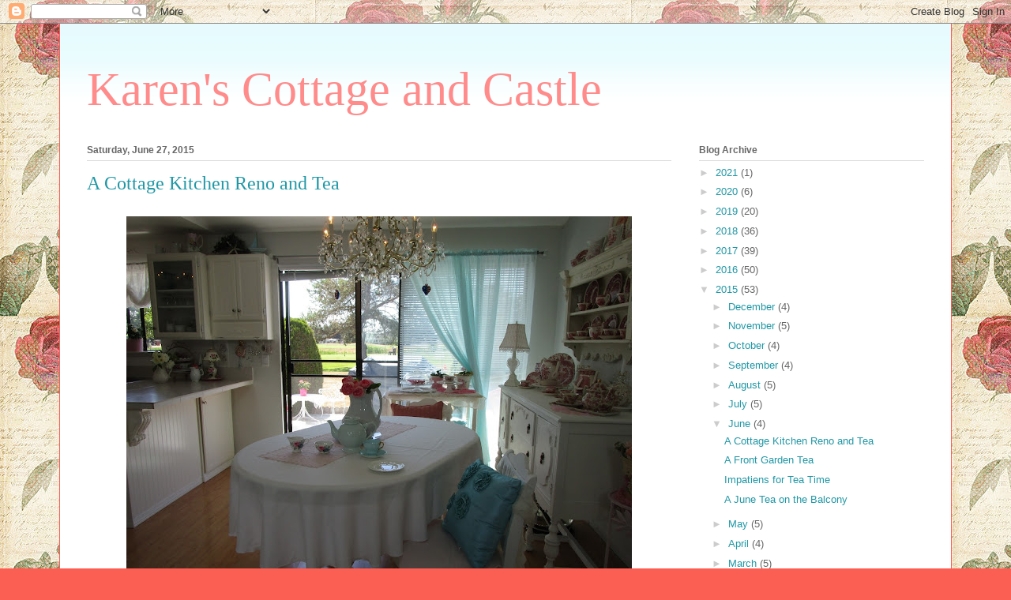

--- FILE ---
content_type: text/html; charset=UTF-8
request_url: https://karenscottageandcastle.blogspot.com/2015/06/
body_size: 69513
content:
<!DOCTYPE html>
<html class='v2' dir='ltr' lang='en'>
<head>
<link href='https://www.blogger.com/static/v1/widgets/335934321-css_bundle_v2.css' rel='stylesheet' type='text/css'/>
<meta content='width=1100' name='viewport'/>
<meta content='text/html; charset=UTF-8' http-equiv='Content-Type'/>
<meta content='blogger' name='generator'/>
<link href='https://karenscottageandcastle.blogspot.com/favicon.ico' rel='icon' type='image/x-icon'/>
<link href='https://karenscottageandcastle.blogspot.com/2015/06/' rel='canonical'/>
<link rel="alternate" type="application/atom+xml" title="Karen&#39;s Cottage and Castle - Atom" href="https://karenscottageandcastle.blogspot.com/feeds/posts/default" />
<link rel="alternate" type="application/rss+xml" title="Karen&#39;s Cottage and Castle - RSS" href="https://karenscottageandcastle.blogspot.com/feeds/posts/default?alt=rss" />
<link rel="service.post" type="application/atom+xml" title="Karen&#39;s Cottage and Castle - Atom" href="https://www.blogger.com/feeds/508244778856829037/posts/default" />
<!--Can't find substitution for tag [blog.ieCssRetrofitLinks]-->
<meta content='https://karenscottageandcastle.blogspot.com/2015/06/' property='og:url'/>
<meta content='Karen&#39;s Cottage and Castle' property='og:title'/>
<meta content='' property='og:description'/>
<title>Karen's Cottage and Castle: June 2015</title>
<style id='page-skin-1' type='text/css'><!--
/*
-----------------------------------------------
Blogger Template Style
Name:     Ethereal
Designer: Jason Morrow
URL:      jasonmorrow.etsy.com
----------------------------------------------- */
/* Content
----------------------------------------------- */
body {
font: normal normal 13px Arial, Tahoma, Helvetica, FreeSans, sans-serif;
color: #666666;
background: #fb5e53 url(//2.bp.blogspot.com/-T9fsNje61X0/UYGuAqNAFGI/AAAAAAAAA8U/-cxoZUr0Ack/s1600/vintage-shabby-chic-background-with-flowers-thumb23162835.jpg) repeat scroll top left;
}
html body .content-outer {
min-width: 0;
max-width: 100%;
width: 100%;
}
a:link {
text-decoration: none;
color: #2198a6;
}
a:visited {
text-decoration: none;
color: #4d469c;
}
a:hover {
text-decoration: underline;
color: #2198a6;
}
.main-inner {
padding-top: 15px;
}
.body-fauxcolumn-outer {
background: transparent none repeat-x scroll top center;
}
.content-fauxcolumns .fauxcolumn-inner {
background: #ffffff url(//www.blogblog.com/1kt/ethereal/bird-2toned-blue-fade.png) repeat-x scroll top left;
border-left: 1px solid #fb5e53;
border-right: 1px solid #fb5e53;
}
/* Flexible Background
----------------------------------------------- */
.content-fauxcolumn-outer .fauxborder-left {
width: 100%;
padding-left: 300px;
margin-left: -300px;
background-color: transparent;
background-image: none;
background-repeat: no-repeat;
background-position: left top;
}
.content-fauxcolumn-outer .fauxborder-right {
margin-right: -299px;
width: 299px;
background-color: transparent;
background-image: none;
background-repeat: no-repeat;
background-position: right top;
}
/* Columns
----------------------------------------------- */
.content-inner {
padding: 0;
}
/* Header
----------------------------------------------- */
.header-inner {
padding: 27px 0 3px;
}
.header-inner .section {
margin: 0 35px;
}
.Header h1 {
font: normal normal 60px Times, 'Times New Roman', FreeSerif, serif;
color: #ff8b8b;
}
.Header h1 a {
color: #ff8b8b;
}
.Header .description {
font-size: 115%;
color: #666666;
}
.header-inner .Header .titlewrapper,
.header-inner .Header .descriptionwrapper {
padding-left: 0;
padding-right: 0;
margin-bottom: 0;
}
/* Tabs
----------------------------------------------- */
.tabs-outer {
position: relative;
background: transparent;
}
.tabs-cap-top, .tabs-cap-bottom {
position: absolute;
width: 100%;
}
.tabs-cap-bottom {
bottom: 0;
}
.tabs-inner {
padding: 0;
}
.tabs-inner .section {
margin: 0 35px;
}
*+html body .tabs-inner .widget li {
padding: 1px;
}
.PageList {
border-bottom: 1px solid #fb5e53;
}
.tabs-inner .widget li.selected a,
.tabs-inner .widget li a:hover {
position: relative;
-moz-border-radius-topleft: 5px;
-moz-border-radius-topright: 5px;
-webkit-border-top-left-radius: 5px;
-webkit-border-top-right-radius: 5px;
-goog-ms-border-top-left-radius: 5px;
-goog-ms-border-top-right-radius: 5px;
border-top-left-radius: 5px;
border-top-right-radius: 5px;
background: #ffa183 none ;
color: #ffffff;
}
.tabs-inner .widget li a {
display: inline-block;
margin: 0;
margin-right: 1px;
padding: .65em 1.5em;
font: normal normal 12px Arial, Tahoma, Helvetica, FreeSans, sans-serif;
color: #666666;
background-color: #ffdfc7;
-moz-border-radius-topleft: 5px;
-moz-border-radius-topright: 5px;
-webkit-border-top-left-radius: 5px;
-webkit-border-top-right-radius: 5px;
-goog-ms-border-top-left-radius: 5px;
-goog-ms-border-top-right-radius: 5px;
border-top-left-radius: 5px;
border-top-right-radius: 5px;
}
/* Headings
----------------------------------------------- */
h2 {
font: normal bold 12px Arial, Tahoma, Helvetica, FreeSans, sans-serif;
color: #666666;
}
/* Widgets
----------------------------------------------- */
.main-inner .column-left-inner {
padding: 0 0 0 20px;
}
.main-inner .column-left-inner .section {
margin-right: 0;
}
.main-inner .column-right-inner {
padding: 0 20px 0 0;
}
.main-inner .column-right-inner .section {
margin-left: 0;
}
.main-inner .section {
padding: 0;
}
.main-inner .widget {
padding: 0 0 15px;
margin: 20px 0;
border-bottom: 1px solid #dbdbdb;
}
.main-inner .widget h2 {
margin: 0;
padding: .6em 0 .5em;
}
.footer-inner .widget h2 {
padding: 0 0 .4em;
}
.main-inner .widget h2 + div, .footer-inner .widget h2 + div {
padding-top: 15px;
}
.main-inner .widget .widget-content {
margin: 0;
padding: 15px 0 0;
}
.main-inner .widget ul, .main-inner .widget #ArchiveList ul.flat {
margin: -15px -15px -15px;
padding: 0;
list-style: none;
}
.main-inner .sidebar .widget h2 {
border-bottom: 1px solid #dbdbdb;
}
.main-inner .widget #ArchiveList {
margin: -15px 0 0;
}
.main-inner .widget ul li, .main-inner .widget #ArchiveList ul.flat li {
padding: .5em 15px;
text-indent: 0;
}
.main-inner .widget #ArchiveList ul li {
padding-top: .25em;
padding-bottom: .25em;
}
.main-inner .widget ul li:first-child, .main-inner .widget #ArchiveList ul.flat li:first-child {
border-top: none;
}
.main-inner .widget ul li:last-child, .main-inner .widget #ArchiveList ul.flat li:last-child {
border-bottom: none;
}
.main-inner .widget .post-body ul {
padding: 0 2.5em;
margin: .5em 0;
list-style: disc;
}
.main-inner .widget .post-body ul li {
padding: 0.25em 0;
margin-bottom: .25em;
color: #666666;
border: none;
}
.footer-inner .widget ul {
padding: 0;
list-style: none;
}
.widget .zippy {
color: #cccccc;
}
/* Posts
----------------------------------------------- */
.main.section {
margin: 0 20px;
}
body .main-inner .Blog {
padding: 0;
background-color: transparent;
border: none;
}
.main-inner .widget h2.date-header {
border-bottom: 1px solid #dbdbdb;
}
.date-outer {
position: relative;
margin: 15px 0 20px;
}
.date-outer:first-child {
margin-top: 0;
}
.date-posts {
clear: both;
}
.post-outer, .inline-ad {
border-bottom: 1px solid #dbdbdb;
padding: 30px 0;
}
.post-outer {
padding-bottom: 10px;
}
.post-outer:first-child {
padding-top: 0;
border-top: none;
}
.post-outer:last-child, .inline-ad:last-child {
border-bottom: none;
}
.post-body img {
padding: 8px;
}
h3.post-title, h4 {
font: normal normal 24px Times, Times New Roman, serif;
color: #2198a6;
}
h3.post-title a {
font: normal normal 24px Times, Times New Roman, serif;
color: #2198a6;
text-decoration: none;
}
h3.post-title a:hover {
color: #2198a6;
text-decoration: underline;
}
.post-header {
margin: 0 0 1.5em;
}
.post-body {
line-height: 1.4;
}
.post-footer {
margin: 1.5em 0 0;
}
#blog-pager {
padding: 15px;
}
.blog-feeds, .post-feeds {
margin: 1em 0;
text-align: center;
}
.post-outer .comments {
margin-top: 2em;
}
/* Comments
----------------------------------------------- */
.comments .comments-content .icon.blog-author {
background-repeat: no-repeat;
background-image: url([data-uri]);
}
.comments .comments-content .loadmore a {
background: #ffffff url(//www.blogblog.com/1kt/ethereal/bird-2toned-blue-fade.png) repeat-x scroll top left;
}
.comments .comments-content .loadmore a {
border-top: 1px solid #dbdbdb;
border-bottom: 1px solid #dbdbdb;
}
.comments .comment-thread.inline-thread {
background: #ffffff url(//www.blogblog.com/1kt/ethereal/bird-2toned-blue-fade.png) repeat-x scroll top left;
}
.comments .continue {
border-top: 2px solid #dbdbdb;
}
/* Footer
----------------------------------------------- */
.footer-inner {
padding: 30px 0;
overflow: hidden;
}
/* Mobile
----------------------------------------------- */
body.mobile  {
background-size: auto
}
.mobile .body-fauxcolumn-outer {
background: ;
}
.mobile .content-fauxcolumns .fauxcolumn-inner {
opacity: 0.75;
}
.mobile .content-fauxcolumn-outer .fauxborder-right {
margin-right: 0;
}
.mobile-link-button {
background-color: #ffa183;
}
.mobile-link-button a:link, .mobile-link-button a:visited {
color: #ffffff;
}
.mobile-index-contents {
color: #444444;
}
.mobile .body-fauxcolumn-outer {
background-size: 100% auto;
}
.mobile .mobile-date-outer {
border-bottom: transparent;
}
.mobile .PageList {
border-bottom: none;
}
.mobile .tabs-inner .section {
margin: 0;
}
.mobile .tabs-inner .PageList .widget-content {
background: #ffa183 none;
color: #ffffff;
}
.mobile .tabs-inner .PageList .widget-content .pagelist-arrow {
border-left: 1px solid #ffffff;
}
.mobile .footer-inner {
overflow: visible;
}
body.mobile .AdSense {
margin: 0 -10px;
}

--></style>
<style id='template-skin-1' type='text/css'><!--
body {
min-width: 1130px;
}
.content-outer, .content-fauxcolumn-outer, .region-inner {
min-width: 1130px;
max-width: 1130px;
_width: 1130px;
}
.main-inner .columns {
padding-left: 0;
padding-right: 320px;
}
.main-inner .fauxcolumn-center-outer {
left: 0;
right: 320px;
/* IE6 does not respect left and right together */
_width: expression(this.parentNode.offsetWidth -
parseInt("0") -
parseInt("320px") + 'px');
}
.main-inner .fauxcolumn-left-outer {
width: 0;
}
.main-inner .fauxcolumn-right-outer {
width: 320px;
}
.main-inner .column-left-outer {
width: 0;
right: 100%;
margin-left: -0;
}
.main-inner .column-right-outer {
width: 320px;
margin-right: -320px;
}
#layout {
min-width: 0;
}
#layout .content-outer {
min-width: 0;
width: 800px;
}
#layout .region-inner {
min-width: 0;
width: auto;
}
body#layout div.add_widget {
padding: 8px;
}
body#layout div.add_widget a {
margin-left: 32px;
}
--></style>
<style>
    body {background-image:url(\/\/2.bp.blogspot.com\/-T9fsNje61X0\/UYGuAqNAFGI\/AAAAAAAAA8U\/-cxoZUr0Ack\/s1600\/vintage-shabby-chic-background-with-flowers-thumb23162835.jpg);}
    
@media (max-width: 200px) { body {background-image:url(\/\/2.bp.blogspot.com\/-T9fsNje61X0\/UYGuAqNAFGI\/AAAAAAAAA8U\/-cxoZUr0Ack\/w200\/vintage-shabby-chic-background-with-flowers-thumb23162835.jpg);}}
@media (max-width: 400px) and (min-width: 201px) { body {background-image:url(\/\/2.bp.blogspot.com\/-T9fsNje61X0\/UYGuAqNAFGI\/AAAAAAAAA8U\/-cxoZUr0Ack\/w400\/vintage-shabby-chic-background-with-flowers-thumb23162835.jpg);}}
@media (max-width: 800px) and (min-width: 401px) { body {background-image:url(\/\/2.bp.blogspot.com\/-T9fsNje61X0\/UYGuAqNAFGI\/AAAAAAAAA8U\/-cxoZUr0Ack\/w800\/vintage-shabby-chic-background-with-flowers-thumb23162835.jpg);}}
@media (max-width: 1200px) and (min-width: 801px) { body {background-image:url(\/\/2.bp.blogspot.com\/-T9fsNje61X0\/UYGuAqNAFGI\/AAAAAAAAA8U\/-cxoZUr0Ack\/w1200\/vintage-shabby-chic-background-with-flowers-thumb23162835.jpg);}}
/* Last tag covers anything over one higher than the previous max-size cap. */
@media (min-width: 1201px) { body {background-image:url(\/\/2.bp.blogspot.com\/-T9fsNje61X0\/UYGuAqNAFGI\/AAAAAAAAA8U\/-cxoZUr0Ack\/w1600\/vintage-shabby-chic-background-with-flowers-thumb23162835.jpg);}}
  </style>
<link href='https://www.blogger.com/dyn-css/authorization.css?targetBlogID=508244778856829037&amp;zx=9737d283-2ff3-4a1b-bf57-d6e1304927be' media='none' onload='if(media!=&#39;all&#39;)media=&#39;all&#39;' rel='stylesheet'/><noscript><link href='https://www.blogger.com/dyn-css/authorization.css?targetBlogID=508244778856829037&amp;zx=9737d283-2ff3-4a1b-bf57-d6e1304927be' rel='stylesheet'/></noscript>
<meta name='google-adsense-platform-account' content='ca-host-pub-1556223355139109'/>
<meta name='google-adsense-platform-domain' content='blogspot.com'/>

</head>
<body class='loading variant-hummingBirds2'>
<div class='navbar section' id='navbar' name='Navbar'><div class='widget Navbar' data-version='1' id='Navbar1'><script type="text/javascript">
    function setAttributeOnload(object, attribute, val) {
      if(window.addEventListener) {
        window.addEventListener('load',
          function(){ object[attribute] = val; }, false);
      } else {
        window.attachEvent('onload', function(){ object[attribute] = val; });
      }
    }
  </script>
<div id="navbar-iframe-container"></div>
<script type="text/javascript" src="https://apis.google.com/js/platform.js"></script>
<script type="text/javascript">
      gapi.load("gapi.iframes:gapi.iframes.style.bubble", function() {
        if (gapi.iframes && gapi.iframes.getContext) {
          gapi.iframes.getContext().openChild({
              url: 'https://www.blogger.com/navbar/508244778856829037?origin\x3dhttps://karenscottageandcastle.blogspot.com',
              where: document.getElementById("navbar-iframe-container"),
              id: "navbar-iframe"
          });
        }
      });
    </script><script type="text/javascript">
(function() {
var script = document.createElement('script');
script.type = 'text/javascript';
script.src = '//pagead2.googlesyndication.com/pagead/js/google_top_exp.js';
var head = document.getElementsByTagName('head')[0];
if (head) {
head.appendChild(script);
}})();
</script>
</div></div>
<div class='body-fauxcolumns'>
<div class='fauxcolumn-outer body-fauxcolumn-outer'>
<div class='cap-top'>
<div class='cap-left'></div>
<div class='cap-right'></div>
</div>
<div class='fauxborder-left'>
<div class='fauxborder-right'></div>
<div class='fauxcolumn-inner'>
</div>
</div>
<div class='cap-bottom'>
<div class='cap-left'></div>
<div class='cap-right'></div>
</div>
</div>
</div>
<div class='content'>
<div class='content-fauxcolumns'>
<div class='fauxcolumn-outer content-fauxcolumn-outer'>
<div class='cap-top'>
<div class='cap-left'></div>
<div class='cap-right'></div>
</div>
<div class='fauxborder-left'>
<div class='fauxborder-right'></div>
<div class='fauxcolumn-inner'>
</div>
</div>
<div class='cap-bottom'>
<div class='cap-left'></div>
<div class='cap-right'></div>
</div>
</div>
</div>
<div class='content-outer'>
<div class='content-cap-top cap-top'>
<div class='cap-left'></div>
<div class='cap-right'></div>
</div>
<div class='fauxborder-left content-fauxborder-left'>
<div class='fauxborder-right content-fauxborder-right'></div>
<div class='content-inner'>
<header>
<div class='header-outer'>
<div class='header-cap-top cap-top'>
<div class='cap-left'></div>
<div class='cap-right'></div>
</div>
<div class='fauxborder-left header-fauxborder-left'>
<div class='fauxborder-right header-fauxborder-right'></div>
<div class='region-inner header-inner'>
<div class='header section' id='header' name='Header'><div class='widget Header' data-version='1' id='Header1'>
<div id='header-inner'>
<div class='titlewrapper'>
<h1 class='title'>
<a href='https://karenscottageandcastle.blogspot.com/'>
Karen's Cottage and Castle
</a>
</h1>
</div>
<div class='descriptionwrapper'>
<p class='description'><span>
</span></p>
</div>
</div>
</div></div>
</div>
</div>
<div class='header-cap-bottom cap-bottom'>
<div class='cap-left'></div>
<div class='cap-right'></div>
</div>
</div>
</header>
<div class='tabs-outer'>
<div class='tabs-cap-top cap-top'>
<div class='cap-left'></div>
<div class='cap-right'></div>
</div>
<div class='fauxborder-left tabs-fauxborder-left'>
<div class='fauxborder-right tabs-fauxborder-right'></div>
<div class='region-inner tabs-inner'>
<div class='tabs no-items section' id='crosscol' name='Cross-Column'></div>
<div class='tabs no-items section' id='crosscol-overflow' name='Cross-Column 2'></div>
</div>
</div>
<div class='tabs-cap-bottom cap-bottom'>
<div class='cap-left'></div>
<div class='cap-right'></div>
</div>
</div>
<div class='main-outer'>
<div class='main-cap-top cap-top'>
<div class='cap-left'></div>
<div class='cap-right'></div>
</div>
<div class='fauxborder-left main-fauxborder-left'>
<div class='fauxborder-right main-fauxborder-right'></div>
<div class='region-inner main-inner'>
<div class='columns fauxcolumns'>
<div class='fauxcolumn-outer fauxcolumn-center-outer'>
<div class='cap-top'>
<div class='cap-left'></div>
<div class='cap-right'></div>
</div>
<div class='fauxborder-left'>
<div class='fauxborder-right'></div>
<div class='fauxcolumn-inner'>
</div>
</div>
<div class='cap-bottom'>
<div class='cap-left'></div>
<div class='cap-right'></div>
</div>
</div>
<div class='fauxcolumn-outer fauxcolumn-left-outer'>
<div class='cap-top'>
<div class='cap-left'></div>
<div class='cap-right'></div>
</div>
<div class='fauxborder-left'>
<div class='fauxborder-right'></div>
<div class='fauxcolumn-inner'>
</div>
</div>
<div class='cap-bottom'>
<div class='cap-left'></div>
<div class='cap-right'></div>
</div>
</div>
<div class='fauxcolumn-outer fauxcolumn-right-outer'>
<div class='cap-top'>
<div class='cap-left'></div>
<div class='cap-right'></div>
</div>
<div class='fauxborder-left'>
<div class='fauxborder-right'></div>
<div class='fauxcolumn-inner'>
</div>
</div>
<div class='cap-bottom'>
<div class='cap-left'></div>
<div class='cap-right'></div>
</div>
</div>
<!-- corrects IE6 width calculation -->
<div class='columns-inner'>
<div class='column-center-outer'>
<div class='column-center-inner'>
<div class='main section' id='main' name='Main'><div class='widget Blog' data-version='1' id='Blog1'>
<div class='blog-posts hfeed'>

          <div class="date-outer">
        
<h2 class='date-header'><span>Saturday, June 27, 2015</span></h2>

          <div class="date-posts">
        
<div class='post-outer'>
<div class='post hentry uncustomized-post-template' itemprop='blogPost' itemscope='itemscope' itemtype='http://schema.org/BlogPosting'>
<meta content='https://blogger.googleusercontent.com/img/b/R29vZ2xl/AVvXsEjXCUKGE8PgYVc4ckRjImmsaBp0iynxKRQjZ2USpU-oHWNnNCwAini-7uhSRzjnyMhRb59PapejKY0rQPZIpahzYmK2oJwigjGfsgUfWLi-WvnYsUZ6AGUyQtyH2hT4yt7LTzKffe7G3iA/s640/IMG_3947%255B1%255D.JPG' itemprop='image_url'/>
<meta content='508244778856829037' itemprop='blogId'/>
<meta content='2550585083532098245' itemprop='postId'/>
<a name='2550585083532098245'></a>
<h3 class='post-title entry-title' itemprop='name'>
<a href='https://karenscottageandcastle.blogspot.com/2015/06/a-cottage-kitchen-reno-and-tea.html'>A Cottage Kitchen Reno and Tea</a>
</h3>
<div class='post-header'>
<div class='post-header-line-1'></div>
</div>
<div class='post-body entry-content' id='post-body-2550585083532098245' itemprop='description articleBody'>
<div class="separator" style="clear: both; text-align: center;">
<a href="https://blogger.googleusercontent.com/img/b/R29vZ2xl/AVvXsEjXCUKGE8PgYVc4ckRjImmsaBp0iynxKRQjZ2USpU-oHWNnNCwAini-7uhSRzjnyMhRb59PapejKY0rQPZIpahzYmK2oJwigjGfsgUfWLi-WvnYsUZ6AGUyQtyH2hT4yt7LTzKffe7G3iA/s1600/IMG_3947%255B1%255D.JPG" imageanchor="1" style="margin-left: 1em; margin-right: 1em;"><img border="0" height="480" src="https://blogger.googleusercontent.com/img/b/R29vZ2xl/AVvXsEjXCUKGE8PgYVc4ckRjImmsaBp0iynxKRQjZ2USpU-oHWNnNCwAini-7uhSRzjnyMhRb59PapejKY0rQPZIpahzYmK2oJwigjGfsgUfWLi-WvnYsUZ6AGUyQtyH2hT4yt7LTzKffe7G3iA/s640/IMG_3947%255B1%255D.JPG" width="640" /></a></div>
<div style="text-align: center;">
<span style="color: #6fa8dc; font-family: Times, Times New Roman, serif; font-size: x-large;"><i><br /></i></span>
<span style="color: #6fa8dc; font-family: Times, Times New Roman, serif; font-size: x-large;"><i>Hello Teacup Friends</i></span></div>
<div style="text-align: center;">
<span style="color: #6fa8dc; font-family: Times, Times New Roman, serif; font-size: x-large;"><i><br /></i></span></div>
<div style="text-align: center;">
<span style="color: #6fa8dc; font-family: Times, Times New Roman, serif; font-size: x-large;"><i>Welcome to&nbsp;</i></span><br />
<span style="color: #6fa8dc; font-family: Times, Times New Roman, serif; font-size: x-large;"><i><br /></i></span></div>
<div style="text-align: center;">
<span style="color: #6fa8dc; font-family: Times, Times New Roman, serif; font-size: x-large;"><i><b>"A Cottage Kitchen Reno and Tea!"</b></i></span></div>
<div style="text-align: center;">
<span style="color: #6fa8dc; font-family: Times, Times New Roman, serif; font-size: x-large;"><i><br /></i></span></div>
<div class="separator" style="clear: both; text-align: center;">
<a href="https://blogger.googleusercontent.com/img/b/R29vZ2xl/AVvXsEi4nnBRiqdj-W409xErkeyhEt0dtDKkClvMHAH_SJFO1DafL9QAHWoWW1Qy9V_mxJbTP712flQAyr97xQFJkeObITZUUp2U6XeuFGcAF0pU9PTk2cvpbMj9DucZl9b3kXmOhdXn8y04hBA/s1600/IMG_3932%255B1%255D.JPG" imageanchor="1" style="margin-left: 1em; margin-right: 1em;"><img border="0" height="480" src="https://blogger.googleusercontent.com/img/b/R29vZ2xl/AVvXsEi4nnBRiqdj-W409xErkeyhEt0dtDKkClvMHAH_SJFO1DafL9QAHWoWW1Qy9V_mxJbTP712flQAyr97xQFJkeObITZUUp2U6XeuFGcAF0pU9PTk2cvpbMj9DucZl9b3kXmOhdXn8y04hBA/s640/IMG_3932%255B1%255D.JPG" width="640" /></a></div>
<div style="text-align: center;">
<span style="color: #6fa8dc; font-family: Times, Times New Roman, serif; font-size: x-large;"><i><br /></i></span></div>
<div style="text-align: center;">
<span style="color: #6fa8dc; font-family: Times, Times New Roman, serif; font-size: x-large;"><i>Do you remember me telling you that since Hubby retired I have been busy helping him with cottage renovations?</i></span></div>
<div style="text-align: center;">
<span style="color: #6fa8dc; font-family: Times, Times New Roman, serif; font-size: x-large;"><i><br /></i></span></div>
<div class="separator" style="clear: both; text-align: center;">
<a href="https://blogger.googleusercontent.com/img/b/R29vZ2xl/AVvXsEhff6oneqZ9atPrRRWj2wBQqF4NIUfd3FNNO_eBWkWOiwGfjSWXpQ2hsXv7caxKO7vH45P8-3lOm53opR6PnAGZiKlmtunnHDdl8-ZgfxdGftxRYXc-_m-yhxjb3cCWfGXKBe8dYBdsZR4/s1600/IMG_3925%255B1%255D.JPG" imageanchor="1" style="margin-left: 1em; margin-right: 1em;"><img border="0" height="480" src="https://blogger.googleusercontent.com/img/b/R29vZ2xl/AVvXsEhff6oneqZ9atPrRRWj2wBQqF4NIUfd3FNNO_eBWkWOiwGfjSWXpQ2hsXv7caxKO7vH45P8-3lOm53opR6PnAGZiKlmtunnHDdl8-ZgfxdGftxRYXc-_m-yhxjb3cCWfGXKBe8dYBdsZR4/s640/IMG_3925%255B1%255D.JPG" width="640" /></a></div>
<div style="text-align: center;">
<span style="color: #6fa8dc; font-family: Times, Times New Roman, serif; font-size: x-large;"><i><br /></i></span></div>
<div style="text-align: center;">
<span style="color: #6fa8dc; font-family: Times, Times New Roman, serif; font-size: x-large;"><i>Well, the cottage kitchen renovations are completed.</i></span></div>
<div style="text-align: center;">
<span style="color: #6fa8dc; font-family: Times, Times New Roman, serif; font-size: x-large;"><i><br /></i></span></div>
<div class="separator" style="clear: both; text-align: center;">
<a href="https://blogger.googleusercontent.com/img/b/R29vZ2xl/AVvXsEhVSMWsF0Ny_srwi0F9XnKhNndVDC4qRihI6S34eHM3soskgf-g4M0liXklWd_7kJENgKk3QtU704S7AkkyQtSRRBCb-ZjNYojUF66O1XxbV0Lqn8ZvU0RB0QEhEKSjX9JHHfjrtA3Whaw/s1600/IMG_3917%255B1%255D.JPG" imageanchor="1" style="margin-left: 1em; margin-right: 1em;"><img border="0" height="480" src="https://blogger.googleusercontent.com/img/b/R29vZ2xl/AVvXsEhVSMWsF0Ny_srwi0F9XnKhNndVDC4qRihI6S34eHM3soskgf-g4M0liXklWd_7kJENgKk3QtU704S7AkkyQtSRRBCb-ZjNYojUF66O1XxbV0Lqn8ZvU0RB0QEhEKSjX9JHHfjrtA3Whaw/s640/IMG_3917%255B1%255D.JPG" width="640" /></a></div>
<div style="text-align: center;">
<span style="color: #6fa8dc; font-family: Times, Times New Roman, serif; font-size: x-large;"><i><br /></i></span></div>
<div style="text-align: center;">
<span style="color: #6fa8dc; font-family: Times, Times New Roman, serif; font-size: x-large;"><i>We started by painting the inside of the cupboards and then adding new white shelves.</i></span></div>
<div style="text-align: center;">
<span style="color: #6fa8dc; font-family: Times, Times New Roman, serif; font-size: x-large;"><i><br /></i></span></div>
<div class="separator" style="clear: both; text-align: center;">
<a href="https://blogger.googleusercontent.com/img/b/R29vZ2xl/AVvXsEiC0T0-IwURlAjslBt0PQeQDw8oPaOdpXLluCblOL9tgVU2nZTFaToMJSzZcwC-Hy2gqdGuO1yRjNV279YBxqCwHjGn6MgWrYas3Vvzx0yTQCc23hcZr1vyVjZAMKP5VxKx4LA9QBaIszQ/s1600/IMG_3893%255B1%255D.JPG" imageanchor="1" style="margin-left: 1em; margin-right: 1em;"><img border="0" height="480" src="https://blogger.googleusercontent.com/img/b/R29vZ2xl/AVvXsEiC0T0-IwURlAjslBt0PQeQDw8oPaOdpXLluCblOL9tgVU2nZTFaToMJSzZcwC-Hy2gqdGuO1yRjNV279YBxqCwHjGn6MgWrYas3Vvzx0yTQCc23hcZr1vyVjZAMKP5VxKx4LA9QBaIszQ/s640/IMG_3893%255B1%255D.JPG" width="640" /></a></div>
<div style="text-align: center;">
<span style="color: #6fa8dc; font-family: Times, Times New Roman, serif; font-size: x-large;"><i><br /></i></span></div>
<div style="text-align: center;">
<span style="color: #6fa8dc; font-family: Times, Times New Roman, serif; font-size: x-large;"><i>We then removed all of the cabinet doors and began the process of sanding and adding glass to four of the upper cabinets and beadboard to the rest.</i></span></div>
<div style="text-align: center;">
<span style="color: #6fa8dc; font-family: Times, Times New Roman, serif; font-size: x-large;"><i><br /></i></span></div>
<div class="separator" style="clear: both; text-align: center;">
<a href="https://blogger.googleusercontent.com/img/b/R29vZ2xl/AVvXsEjP312_-pZl8p6kvEjHex_pjor8YuW2YDByLoI-vUx3aSNBO7KUI3YKbnZF_-RcVp3Q-OAURRwTFqb2rllcxumaFJqAsY0IRvMv6h7sIZZmrP6ehyphenhyphen_j5v9Hchfqx3foL0k9krtbQxgbiYk/s1600/IMG_3910%255B1%255D.JPG" imageanchor="1" style="margin-left: 1em; margin-right: 1em;"><img border="0" height="480" src="https://blogger.googleusercontent.com/img/b/R29vZ2xl/AVvXsEjP312_-pZl8p6kvEjHex_pjor8YuW2YDByLoI-vUx3aSNBO7KUI3YKbnZF_-RcVp3Q-OAURRwTFqb2rllcxumaFJqAsY0IRvMv6h7sIZZmrP6ehyphenhyphen_j5v9Hchfqx3foL0k9krtbQxgbiYk/s640/IMG_3910%255B1%255D.JPG" width="640" /></a></div>
<div style="text-align: center;">
<br /></div>
<div style="text-align: center;">
<span style="color: #6fa8dc; font-family: Times, Times New Roman, serif; font-size: x-large;"><i><br /></i></span></div>
<div style="text-align: center;">
<span style="color: #6fa8dc; font-family: Times, Times New Roman, serif; font-size: x-large;"><i>We caulked the beadboard and painted the cupboards with Cloverdale paint to get a smooth result. &nbsp;It isn't a bright white but I think it's perfect.&nbsp;</i></span></div>
<div style="text-align: center;">
<br /></div>
<div class="separator" style="clear: both; text-align: center;">
<a href="https://blogger.googleusercontent.com/img/b/R29vZ2xl/AVvXsEgT7r9dpJYXSLKNAPMetK79S6jRWQFLr_M5__eotpyUfPCaCWRSYmROO4DnccJK_BwJA5lG_D9Nnht37frLb1VJMvwZoQOfpjz5VlYy81_SGmjToh6X5bAOyYdXTu9mApL8Y0Ln38huk-E/s1600/IMG_3898%255B1%255D.JPG" imageanchor="1" style="margin-left: 1em; margin-right: 1em;"><img border="0" height="480" src="https://blogger.googleusercontent.com/img/b/R29vZ2xl/AVvXsEgT7r9dpJYXSLKNAPMetK79S6jRWQFLr_M5__eotpyUfPCaCWRSYmROO4DnccJK_BwJA5lG_D9Nnht37frLb1VJMvwZoQOfpjz5VlYy81_SGmjToh6X5bAOyYdXTu9mApL8Y0Ln38huk-E/s640/IMG_3898%255B1%255D.JPG" width="640" /></a></div>
<div style="text-align: center;">
<span style="color: #6fa8dc; font-family: Times, Times New Roman, serif; font-size: x-large;"><i><br /></i></span></div>
<div style="text-align: center;">
<div class="separator" style="clear: both; text-align: center;">
</div>
<i style="color: #6fa8dc; font-family: Times, 'Times New Roman', serif;"><span style="font-size: x-large;">Hubby even added knob feet, a corbel and an applique by request :)</span></i><br />
<i style="color: #6fa8dc; font-family: Times, 'Times New Roman', serif;"><span style="font-size: x-large;"><br /></span></i></div>
<div style="text-align: center;">
<br /></div>
<div class="separator" style="clear: both; text-align: center;">
<a href="https://blogger.googleusercontent.com/img/b/R29vZ2xl/AVvXsEg_QW2KX2rNpy8QwNQH69Zf3uqwpH87H5TUhYq7sfM78BgN4iIlUZMkpUVj_W417JIPScDlU1VaJkw7lWmULmI0XkiZVu1_0bklOoT4I9rLva_k8AeY4qrEGD9eCGvGVjQ6H8ceSpLvJgc/s1600/IMG_3911%255B1%255D.JPG" imageanchor="1" style="margin-left: 1em; margin-right: 1em;"><img border="0" height="480" src="https://blogger.googleusercontent.com/img/b/R29vZ2xl/AVvXsEg_QW2KX2rNpy8QwNQH69Zf3uqwpH87H5TUhYq7sfM78BgN4iIlUZMkpUVj_W417JIPScDlU1VaJkw7lWmULmI0XkiZVu1_0bklOoT4I9rLva_k8AeY4qrEGD9eCGvGVjQ6H8ceSpLvJgc/s640/IMG_3911%255B1%255D.JPG" width="640" /></a></div>
<div style="text-align: center;">
<span style="color: #6fa8dc; font-family: Times, Times New Roman, serif; font-size: x-large;"><i><br /></i></span></div>
<div style="text-align: center;">
<br /></div>
<div class="separator" style="clear: both; text-align: center;">
<a href="https://blogger.googleusercontent.com/img/b/R29vZ2xl/AVvXsEht9qP2YIkqQl7ajt0D7NRpms0HY9O3RVr-yRcAl1rhzf7BMVyZrQNGkG5A3L9GDE_T_sFGwkIOcAkSkXz_u2F5kzRJBkgNtlQYv3hrxfC_PhZdSOX_IRA_jeORsH4JZy-xXal7pvifjTo/s1600/IMG_3929%255B1%255D.JPG" imageanchor="1" style="margin-left: 1em; margin-right: 1em;"><img border="0" height="480" src="https://blogger.googleusercontent.com/img/b/R29vZ2xl/AVvXsEht9qP2YIkqQl7ajt0D7NRpms0HY9O3RVr-yRcAl1rhzf7BMVyZrQNGkG5A3L9GDE_T_sFGwkIOcAkSkXz_u2F5kzRJBkgNtlQYv3hrxfC_PhZdSOX_IRA_jeORsH4JZy-xXal7pvifjTo/s640/IMG_3929%255B1%255D.JPG" width="640" /></a></div>
<div style="text-align: center;">
<span style="color: #6fa8dc; font-family: Times, Times New Roman, serif; font-size: x-large;"><i><br /></i></span></div>
<div class="separator" style="clear: both; text-align: center;">
<a href="https://blogger.googleusercontent.com/img/b/R29vZ2xl/AVvXsEj2-sz3EP-buWPkZ9M5sErAhX9FS6Xa8_LQMGK7suG3aQzBBHLfLRyLLZf3YjLAlQCv7mKqO71FHugjxY_w-I_9jtSBe17Mh2HZLvWZLwmEqqayDhDMvvMsn4_CRPnfGPVoglpx91ANDhQ/s1600/IMG_3386%255B1%255D.JPG" imageanchor="1" style="margin-left: 1em; margin-right: 1em;"><img border="0" height="480" src="https://blogger.googleusercontent.com/img/b/R29vZ2xl/AVvXsEj2-sz3EP-buWPkZ9M5sErAhX9FS6Xa8_LQMGK7suG3aQzBBHLfLRyLLZf3YjLAlQCv7mKqO71FHugjxY_w-I_9jtSBe17Mh2HZLvWZLwmEqqayDhDMvvMsn4_CRPnfGPVoglpx91ANDhQ/s640/IMG_3386%255B1%255D.JPG" width="640" /></a></div>
<div style="text-align: center;">
<span style="color: #6fa8dc; font-family: Times, Times New Roman, serif; font-size: x-large;"><i><br /></i></span></div>
<div style="text-align: center;">
<span style="color: #6fa8dc; font-family: Times, Times New Roman, serif; font-size: x-large;"><i>This was the oak kitchen before the makeover.</i></span></div>
<div style="text-align: center;">
<span style="color: #6fa8dc; font-family: Times, Times New Roman, serif; font-size: x-large;"><i><br /></i></span></div>
<div class="separator" style="clear: both; text-align: center;">
<a href="https://blogger.googleusercontent.com/img/b/R29vZ2xl/AVvXsEi4Xu21_O_jxJD0jy0tOjUhG0YxVsi-y2f2wGXjZmz3KOre9zDAQc___mu3mecQHfGYDpSxT7Fcxk0GCBS9EVrtTdBs7b49htcp_meGAc94o7HWcbd8GSaxo9-MqqR3JZVvDJWfOaSCv-Q/s1600/IMG_3385%255B1%255D.JPG" imageanchor="1" style="margin-left: 1em; margin-right: 1em;"><img border="0" height="480" src="https://blogger.googleusercontent.com/img/b/R29vZ2xl/AVvXsEi4Xu21_O_jxJD0jy0tOjUhG0YxVsi-y2f2wGXjZmz3KOre9zDAQc___mu3mecQHfGYDpSxT7Fcxk0GCBS9EVrtTdBs7b49htcp_meGAc94o7HWcbd8GSaxo9-MqqR3JZVvDJWfOaSCv-Q/s640/IMG_3385%255B1%255D.JPG" width="640" /></a></div>
<div style="text-align: center;">
<span style="color: #6fa8dc; font-family: Times, Times New Roman, serif; font-size: x-large;"><i><br /></i></span></div>
<div class="separator" style="clear: both; text-align: center;">
<a href="https://blogger.googleusercontent.com/img/b/R29vZ2xl/AVvXsEgiWVwou7GqYJiiZXDmegSz3wlp80Spp5X9TpPG8O-9TbRYITG7ymEGiGWErRydrZXZ64SzleE4O5lXktn4ucyiI1sKsXThQWz0bj16bgOLV9yyaXY5izz_pskSul_vDeuLM0GnGT9XmOs/s1600/IMG_3387%255B1%255D.JPG" imageanchor="1" style="margin-left: 1em; margin-right: 1em;"><img border="0" height="480" src="https://blogger.googleusercontent.com/img/b/R29vZ2xl/AVvXsEgiWVwou7GqYJiiZXDmegSz3wlp80Spp5X9TpPG8O-9TbRYITG7ymEGiGWErRydrZXZ64SzleE4O5lXktn4ucyiI1sKsXThQWz0bj16bgOLV9yyaXY5izz_pskSul_vDeuLM0GnGT9XmOs/s640/IMG_3387%255B1%255D.JPG" width="640" /></a></div>
<div style="text-align: center;">
<span style="color: #6fa8dc; font-family: Times, Times New Roman, serif; font-size: x-large;"><i><br /></i></span></div>
<div style="text-align: center;">
<i style="color: #6fa8dc; font-family: Times, 'Times New Roman', serif;"><span style="font-size: x-large;">It was a lot of work but now my kitchen seems beachier, fresher and cleaner and more cottagey. &nbsp;</span></i></div>
<div style="text-align: center;">
<span style="color: #6fa8dc; font-family: Times, Times New Roman, serif; font-size: x-large;"><i><br /></i></span></div>
<div class="separator" style="clear: both; text-align: center;">
<a href="https://blogger.googleusercontent.com/img/b/R29vZ2xl/AVvXsEihaiocuAo0XJylLyjBCkSXeQNlicnh_Zusc9kJP4WlkErPFo3buNwfjnhf9v_SsQYQM3bvTq-052qxMfEPYNjjtldWaUwJG4Zs_RDgC5UVjGcBo0FPxyq62cdSvXAW2MQFnDbSPRMiFQQ/s1600/IMG_3930%255B1%255D.JPG" imageanchor="1" style="margin-left: 1em; margin-right: 1em;"><img border="0" height="480" src="https://blogger.googleusercontent.com/img/b/R29vZ2xl/AVvXsEihaiocuAo0XJylLyjBCkSXeQNlicnh_Zusc9kJP4WlkErPFo3buNwfjnhf9v_SsQYQM3bvTq-052qxMfEPYNjjtldWaUwJG4Zs_RDgC5UVjGcBo0FPxyq62cdSvXAW2MQFnDbSPRMiFQQ/s640/IMG_3930%255B1%255D.JPG" width="640" /></a></div>
<div style="text-align: center;">
<span style="color: #6fa8dc; font-family: Times, Times New Roman, serif; font-size: x-large;"><i><br /></i></span></div>
<div style="text-align: center;">
<span style="color: #6fa8dc; font-family: Times, Times New Roman, serif; font-size: x-large;"><i>And now we can relax and enjoy our tea .....&nbsp;</i></span></div>
<div style="text-align: center;">
<span style="color: #6fa8dc; font-family: Times, Times New Roman, serif; font-size: x-large;"><i><br /></i></span></div>
<div class="separator" style="clear: both; text-align: center;">
<a href="https://blogger.googleusercontent.com/img/b/R29vZ2xl/AVvXsEi6e3qYTN-P11jUNpDK0R1rFWXCKC5ysK5xTkL83qG7QwHeH7hRvaX25bgbaeHqVD_aRbpPlrDfMj5DcYGzfQ27jVhPWZ07GqIhIBarLI2mkAhCdlybAonioZPbfDT200KhZc7269IkScE/s1600/IMG_3934%255B1%255D.JPG" imageanchor="1" style="margin-left: 1em; margin-right: 1em;"><img border="0" height="480" src="https://blogger.googleusercontent.com/img/b/R29vZ2xl/AVvXsEi6e3qYTN-P11jUNpDK0R1rFWXCKC5ysK5xTkL83qG7QwHeH7hRvaX25bgbaeHqVD_aRbpPlrDfMj5DcYGzfQ27jVhPWZ07GqIhIBarLI2mkAhCdlybAonioZPbfDT200KhZc7269IkScE/s640/IMG_3934%255B1%255D.JPG" width="640" /></a></div>
<div style="text-align: center;">
<span style="color: #6fa8dc; font-family: Times, Times New Roman, serif; font-size: x-large;"><i><br /></i></span>
<span style="color: #6fa8dc; font-family: Times, Times New Roman, serif; font-size: x-large;"><i>&nbsp;I am enjoying pink and turquoise in the kitchen.</i></span><br />
<span style="color: #6fa8dc; font-family: Times, Times New Roman, serif; font-size: x-large;"><i><br /></i></span></div>
<div class="separator" style="clear: both; text-align: center;">
<a href="https://blogger.googleusercontent.com/img/b/R29vZ2xl/AVvXsEj7CvfEVd-hx4MhDYEbHLo1iwESmEWd_ZSu_gOULEtlPJZcPL9fCOMtdcuo1qOAWziB-1GPRTEvmmKJVkpPnxygFpOnOGNTGMIlyHOayccKRTshnM6xWUfRc-D7JT8-VMoYOaBEdrDMOys/s1600/IMG_3935%255B1%255D.JPG" imageanchor="1" style="margin-left: 1em; margin-right: 1em;"><img border="0" height="480" src="https://blogger.googleusercontent.com/img/b/R29vZ2xl/AVvXsEj7CvfEVd-hx4MhDYEbHLo1iwESmEWd_ZSu_gOULEtlPJZcPL9fCOMtdcuo1qOAWziB-1GPRTEvmmKJVkpPnxygFpOnOGNTGMIlyHOayccKRTshnM6xWUfRc-D7JT8-VMoYOaBEdrDMOys/s640/IMG_3935%255B1%255D.JPG" width="640" /></a></div>
<div style="text-align: center;">
<span style="color: #6fa8dc; font-family: Times, Times New Roman, serif; font-size: x-large;"><i><br /></i></span></div>
<div class="separator" style="clear: both; text-align: center;">
<a href="https://blogger.googleusercontent.com/img/b/R29vZ2xl/AVvXsEhhBpwCPJMHRdFQqSDKYJLNmvi1byrJ7y6KR0Sukq06MBwcSJJ7zNGaSLeZwHiPwsX9kJBbUvQT0LjicmY-upKBrUq7uRUF_4g1ygCCN7oqmZv8XzxCWUscsBXV4dTS3z4GYHZfrMFoE2g/s1600/IMG_3936%255B1%255D.JPG" imageanchor="1" style="margin-left: 1em; margin-right: 1em;"><img border="0" height="480" src="https://blogger.googleusercontent.com/img/b/R29vZ2xl/AVvXsEhhBpwCPJMHRdFQqSDKYJLNmvi1byrJ7y6KR0Sukq06MBwcSJJ7zNGaSLeZwHiPwsX9kJBbUvQT0LjicmY-upKBrUq7uRUF_4g1ygCCN7oqmZv8XzxCWUscsBXV4dTS3z4GYHZfrMFoE2g/s640/IMG_3936%255B1%255D.JPG" width="640" /></a></div>
<div style="text-align: center;">
<span style="color: #6fa8dc; font-family: Times, Times New Roman, serif; font-size: x-large;"><i><br /></i></span></div>
<div style="text-align: center;">
<span style="color: #6fa8dc; font-family: Times, Times New Roman, serif; font-size: x-large;"><i>The teapot today</i></span><br />
<div class="separator" style="clear: both; text-align: center;">
</div>
<span style="color: #6fa8dc; font-family: Times, Times New Roman, serif; font-size: x-large;"><i> is the palest of turquoise.</i></span><br />
<span style="color: #6fa8dc; font-family: Times, Times New Roman, serif; font-size: x-large;"><i><br /></i></span>
<br />
<div class="separator" style="clear: both; text-align: center;">
<a href="https://blogger.googleusercontent.com/img/b/R29vZ2xl/AVvXsEjVFJvbJIBg4NzjuG0mJg_4eYY_8jTFXdXJ-iqfvdnoLy0KSaGNDhyphenhyphenu2WXObDQ-NE8kyiP97hX49xZwpalvNfu99nsw4nZX1hsrjcU8B_sN6Z7NGcQO0F9mIQqk3iSDTzDFvUWRgS8H-u0/s1600/IMG_3942%255B1%255D.JPG" imageanchor="1" style="margin-left: 1em; margin-right: 1em;"><img border="0" height="480" src="https://blogger.googleusercontent.com/img/b/R29vZ2xl/AVvXsEjVFJvbJIBg4NzjuG0mJg_4eYY_8jTFXdXJ-iqfvdnoLy0KSaGNDhyphenhyphenu2WXObDQ-NE8kyiP97hX49xZwpalvNfu99nsw4nZX1hsrjcU8B_sN6Z7NGcQO0F9mIQqk3iSDTzDFvUWRgS8H-u0/s640/IMG_3942%255B1%255D.JPG" width="640" /></a></div>
<br /></div>
<div class="separator" style="clear: both; text-align: center;">
<a href="https://blogger.googleusercontent.com/img/b/R29vZ2xl/AVvXsEjIY4uST11GNq6PgVjU_LrekRvlW1Mi5nv2KmZqAEyJvxsywxtrFkp8tjzjcHC9ncrFZhzv5Lqe6toC0b4qjWqt7RHxYISEGvT-WlIVj74X3_mmOOeHhYdFeVJ_ogsBfAtjJFEMyUOokL0/s1600/IMG_3937%255B1%255D.JPG" imageanchor="1" style="margin-left: 1em; margin-right: 1em;"><img border="0" height="480" src="https://blogger.googleusercontent.com/img/b/R29vZ2xl/AVvXsEjIY4uST11GNq6PgVjU_LrekRvlW1Mi5nv2KmZqAEyJvxsywxtrFkp8tjzjcHC9ncrFZhzv5Lqe6toC0b4qjWqt7RHxYISEGvT-WlIVj74X3_mmOOeHhYdFeVJ_ogsBfAtjJFEMyUOokL0/s640/IMG_3937%255B1%255D.JPG" width="640" /></a></div>
<div style="text-align: center;">
<span style="color: #6fa8dc; font-family: Times, Times New Roman, serif; font-size: x-large;"><i><br /></i></span></div>
<div class="separator" style="clear: both; text-align: center;">
<a href="https://blogger.googleusercontent.com/img/b/R29vZ2xl/AVvXsEi-jL-I40NKV3OWC8LDkPbuG6PsdUmI6YMdQ-bQS_Nl_vpz6XJEvRm_HPJoyyK5yYDRa7I7B_DDwD9Za7iN8kJ2UW_NyCzEolnGnKdb_gKj8BntokF7gaMw6FadL2o1MbucTRDVI28juFY/s1600/IMG_3938%255B1%255D.JPG" imageanchor="1" style="margin-left: 1em; margin-right: 1em;"><img border="0" height="480" src="https://blogger.googleusercontent.com/img/b/R29vZ2xl/AVvXsEi-jL-I40NKV3OWC8LDkPbuG6PsdUmI6YMdQ-bQS_Nl_vpz6XJEvRm_HPJoyyK5yYDRa7I7B_DDwD9Za7iN8kJ2UW_NyCzEolnGnKdb_gKj8BntokF7gaMw6FadL2o1MbucTRDVI28juFY/s640/IMG_3938%255B1%255D.JPG" width="640" /></a></div>
<div style="text-align: center;">
<span style="color: #6fa8dc; font-family: Times, Times New Roman, serif; font-size: x-large;"><i><br /></i></span></div>
<div style="text-align: center;">
<span style="color: #6fa8dc; font-family: Times, Times New Roman, serif; font-size: x-large;"><i>The Paragon teacup is a little deeper tone of turqoise.</i></span></div>
<div style="text-align: center;">
<span style="color: #6fa8dc; font-family: Times, Times New Roman, serif; font-size: x-large;"><i><br /></i></span></div>
<div class="separator" style="clear: both; text-align: center;">
<a href="https://blogger.googleusercontent.com/img/b/R29vZ2xl/AVvXsEgC41xFpuIVk-oFkyCtydTU1rczaYedHayqPK3eptlNfm5XcIvNHGOS7jh3GWRq1Tso1ia7-stwi94Ir64KAZ7E33DWtwQoC7_WPBBzm5kcGH28_QryOfni9OiSiGy7X1Js8wXEzlDugAw/s1600/IMG_3939%255B1%255D.JPG" imageanchor="1" style="margin-left: 1em; margin-right: 1em;"><img border="0" height="480" src="https://blogger.googleusercontent.com/img/b/R29vZ2xl/AVvXsEgC41xFpuIVk-oFkyCtydTU1rczaYedHayqPK3eptlNfm5XcIvNHGOS7jh3GWRq1Tso1ia7-stwi94Ir64KAZ7E33DWtwQoC7_WPBBzm5kcGH28_QryOfni9OiSiGy7X1Js8wXEzlDugAw/s640/IMG_3939%255B1%255D.JPG" width="640" /></a></div>
<div style="text-align: center;">
<span style="color: #6fa8dc; font-family: Times, Times New Roman, serif; font-size: x-large;"><i><br /></i></span></div>
<div class="separator" style="clear: both; text-align: center;">
<a href="https://blogger.googleusercontent.com/img/b/R29vZ2xl/AVvXsEiV5PcrWbVy4lEfJBydAW_evcPsLaZDMMV9kgsdsS01vy-gs9QKdV1_M4uiLsEy0MEvjDj5raJI3KjiAEbjiIUL0aVkPy_hHt5_C9OYHj6DhTDM4xgAfVR6df0ZGGqhZHJfohZeyeD_cxU/s1600/IMG_3940%255B1%255D.JPG" imageanchor="1" style="margin-left: 1em; margin-right: 1em;"><img border="0" height="240" src="https://blogger.googleusercontent.com/img/b/R29vZ2xl/AVvXsEiV5PcrWbVy4lEfJBydAW_evcPsLaZDMMV9kgsdsS01vy-gs9QKdV1_M4uiLsEy0MEvjDj5raJI3KjiAEbjiIUL0aVkPy_hHt5_C9OYHj6DhTDM4xgAfVR6df0ZGGqhZHJfohZeyeD_cxU/s320/IMG_3940%255B1%255D.JPG" width="320" /></a></div>
<div class="separator" style="clear: both; text-align: center;">
<br /></div>
<div class="separator" style="clear: both; text-align: center;">
<br /></div>
<div class="separator" style="clear: both; text-align: center;">
<a href="https://blogger.googleusercontent.com/img/b/R29vZ2xl/AVvXsEhTK3HnrUJaFhUyszIdobYjaP2CDbaFNbyTKSca-S6z_rKW4q0Zm7ddZpGpsiVelATCa8ybrONfIM3vKcwnE84ZgRAiLwVfdoUPzhlN_Kr-ZEYd25paVSBg39iA2Vaw-P9G7zEZ10CJELc/s1600/IMG_3941%255B1%255D.JPG" imageanchor="1" style="margin-left: 1em; margin-right: 1em;"><img border="0" height="480" src="https://blogger.googleusercontent.com/img/b/R29vZ2xl/AVvXsEhTK3HnrUJaFhUyszIdobYjaP2CDbaFNbyTKSca-S6z_rKW4q0Zm7ddZpGpsiVelATCa8ybrONfIM3vKcwnE84ZgRAiLwVfdoUPzhlN_Kr-ZEYd25paVSBg39iA2Vaw-P9G7zEZ10CJELc/s640/IMG_3941%255B1%255D.JPG" width="640" /></a></div>
<div style="text-align: center;">
<br /></div>
<div style="text-align: center;">
<div class="separator" style="clear: both; text-align: center;">
<a href="https://blogger.googleusercontent.com/img/b/R29vZ2xl/AVvXsEg2tCms1zoB5jyEnLQuXlz1pXbEAqZCUkEUQENOeOzKDTJv51zDstq3iCeaAdSwL4zABuvpJTKqDKlup9myj6J8EfA1aVoC4V4JJhrCBmZdfSO8s_YjkPJxaE8ZTt7ZwFFr9N4yLQ_DW6E/s1600/IMG_3949%255B1%255D.JPG" imageanchor="1" style="margin-left: 1em; margin-right: 1em;"><img border="0" height="480" src="https://blogger.googleusercontent.com/img/b/R29vZ2xl/AVvXsEg2tCms1zoB5jyEnLQuXlz1pXbEAqZCUkEUQENOeOzKDTJv51zDstq3iCeaAdSwL4zABuvpJTKqDKlup9myj6J8EfA1aVoC4V4JJhrCBmZdfSO8s_YjkPJxaE8ZTt7ZwFFr9N4yLQ_DW6E/s640/IMG_3949%255B1%255D.JPG" width="640" /></a></div>
<span style="color: #6fa8dc; font-family: Times, Times New Roman, serif; font-size: x-large;"><i><br /></i></span>
<span style="color: #6fa8dc; font-family: Times, Times New Roman, serif; font-size: x-large;"><i><br /></i></span>
<span style="color: #6fa8dc; font-family: Times, Times New Roman, serif; font-size: x-large;"><i>Thank you for joining me today for</i></span></div>
<div style="text-align: center;">
<span style="color: #6fa8dc; font-family: Times, Times New Roman, serif; font-size: x-large;"><i><br /></i></span></div>
<div style="text-align: center;">
<span style="color: #6fa8dc; font-family: Times, Times New Roman, serif; font-size: x-large;"><i><b>"A Cottage Kitchen Reno and Tea."</b></i></span><br />
<span style="color: #6fa8dc; font-family: Times, Times New Roman, serif; font-size: x-large;"><i><b><br /></b></i></span></div>
<div style="text-align: center;">
<div class="separator" style="clear: both; text-align: center;">
<a href="https://blogger.googleusercontent.com/img/b/R29vZ2xl/AVvXsEgHdulHDwDcDW7FQPkl0nyhE5j-9WKUzA7as_99Gi6aqndCxHrPm5I7YDXWe0lWJe0B58MvALWvH9koHZIahlnl6_OxCd_-s5uG5hyphenhyphenZHRr_AgP9EQ1XPcLWKKDNm6FWlNQsF17MBFycT5Y/s1600/IMG_3928%255B1%255D.JPG" imageanchor="1" style="margin-left: 1em; margin-right: 1em;"><img border="0" height="240" src="https://blogger.googleusercontent.com/img/b/R29vZ2xl/AVvXsEgHdulHDwDcDW7FQPkl0nyhE5j-9WKUzA7as_99Gi6aqndCxHrPm5I7YDXWe0lWJe0B58MvALWvH9koHZIahlnl6_OxCd_-s5uG5hyphenhyphenZHRr_AgP9EQ1XPcLWKKDNm6FWlNQsF17MBFycT5Y/s320/IMG_3928%255B1%255D.JPG" width="320" /></a></div>
<span style="color: #6fa8dc; font-family: Times, Times New Roman, serif; font-size: x-large;"><i><br /></i></span></div>
<div style="text-align: center;">
<div>
<div>
<div style="line-height: 18.2000007629395px; text-align: start;">
<div style="line-height: 14.5600004196167px; text-align: center;">
<i style="line-height: 18.2000007629395px;"><span style="font-family: Times, 'Times New Roman', serif;"><span style="background-color: white; color: #ea9999;">This week I will be joining these beautiful blogspots:</span></span></i></div>
<div style="text-align: center;">
<span style="background-color: white; color: #ea9999;"><br /></span></div>
<div style="font-family: Times, 'Times New Roman', serif; font-style: italic; line-height: 18.2000007629395px; text-align: center;">
<span style="background-color: white; color: #ea9999;"><br /></span></div>
</div>
<div style="line-height: 18.2000007629395px; text-align: start;">
<div style="color: #666666; font-family: Arial, Tahoma, Helvetica, FreeSans, sans-serif; font-size: 13px; line-height: 14.5600004196167px; text-align: center;">
<i><span style="font-family: Times, 'Times New Roman', serif;"><span style="background-color: white; color: #ea9999;">Bernideen's ~http://blog.bernideens.com/</span></span></i></div>
<div style="color: #666666; font-family: Arial, Tahoma, Helvetica, FreeSans, sans-serif; font-size: 13px; line-height: 18.2000007629395px;">
<div style="line-height: 18.2000007629395px;">
</div>
</div>
<div>
<div>
<div style="color: #666666; font-family: Arial, Tahoma, Helvetica, FreeSans, sans-serif; font-size: 13px; line-height: 14.5600004196167px;">
<div style="text-align: center;">
<span style="background-color: white; color: #ea9999; font-family: Times, 'Times New Roman', serif;"><i>Tea in the Garden</i></span></div>
</div>
<div style="color: #666666; font-family: Arial, Tahoma, Helvetica, FreeSans, sans-serif; font-size: 13px; line-height: 14.5600004196167px;">
<div style="text-align: center;">
<span style="background-color: white; color: #ea9999;"><em style="font-family: Times, 'Times New Roman', serif;">Beverly ~</em><span style="font-family: Times, 'Times New Roman', serif; line-height: normal; text-align: start;"><i>http://howsweetthesound.typepad.com/</i></span></span></div>
</div>
<div style="color: #666666; font-family: Arial, Tahoma, Helvetica, FreeSans, sans-serif; font-size: 13px; line-height: 14.5600004196167px;">
<span style="color: #ea9999;"><span style="background-color: white; font-family: Times, 'Times New Roman', serif;"></span></span></div>
<div style="text-align: center;">
<div>
<div style="color: #666666; font-family: Arial, Tahoma, Helvetica, FreeSans, sans-serif; font-size: 13px; line-height: 14.5600004196167px;">
<span style="font-family: Times, 'Times New Roman', serif;"><i><span style="background-color: white; color: #ea9999;">Pink Saturday</span></i></span></div>
<span style="color: #ea9999; font-family: Times, Times New Roman, serif; font-size: 13px; line-height: 14.5600004196167px;"><span style="background-color: white;"><i>Cindy -&nbsp;</i></span></span><span style="color: #ea9999; font-family: Times, Times New Roman, serif;"><span style="font-size: 13px; line-height: 14.5600004196167px;"><i>http://www.dwellings-theheartofyourhome.com/</i></span></span><br />
<span style="color: #ea9999; font-family: Times, Times New Roman, serif;"><span style="font-size: 13px; line-height: 14.5600004196167px;"><i>Amaze Me Mondays</i></span></span></div>
</div>
<div style="color: #666666; font-family: Arial, Tahoma, Helvetica, FreeSans, sans-serif; font-size: 13px; line-height: 14.5600004196167px;">
<span style="color: #ea9999;"><span style="background-color: white; font-family: Times, 'Times New Roman', serif;"></span></span></div>
<div style="color: #666666; font-family: Arial, Tahoma, Helvetica, FreeSans, sans-serif; font-size: 13px; line-height: 14.5600004196167px;">
</div>
</div>
<div style="color: #666666; font-family: Arial, Tahoma, Helvetica, FreeSans, sans-serif; font-size: 13px; line-height: normal;">
<div style="text-align: center;">
<span style="font-family: Times, 'Times New Roman', serif;"><span style="background-color: white; color: #ea9999;"><em style="line-height: 14.5600004196167px;"><em><em><em>Martha ~ http://www.marthasfavorites.com</em></em></em></em><em style="line-height: 14.5600004196167px;"><em><em><em>&nbsp;</em></em></em></em></span></span></div>
</div>
</div>
<div style="color: #666666; font-family: Arial, Tahoma, Helvetica, FreeSans, sans-serif; font-size: 13px; line-height: 14.5600004196167px; text-align: center;">
<em><span style="font-family: Times, 'Times New Roman', serif;"><span style="background-color: white; color: #ea9999;">Tea on Tuesday</span></span></em></div>
<div class="" style="clear: both; color: #666666; font-family: Arial, Tahoma, Helvetica, FreeSans, sans-serif; font-size: 13px; line-height: 14.5600004196167px; text-align: center;">
<span style="font-family: Times, 'Times New Roman', serif;"><span style="background-color: white; color: #ea9999;">&nbsp;&nbsp;<em><em>Ruth~</em><em>&nbsp;</em><a href="http://www.antiquesandteacups.info/" style="color: #4d469c; text-decoration: none;"><em><span style="color: #ea9999;">http://www.antiquesandteacups.info/</span></em></a></em></span></span></div>
<div style="color: #666666; font-family: Arial, Tahoma, Helvetica, FreeSans, sans-serif; font-size: 13px; line-height: 14.5600004196167px; text-align: center;">
<em><em><span style="font-family: Times, 'Times New Roman', serif;"><span style="background-color: white; color: #ea9999;">Tuesday Cuppa Tea</span></span></em></em></div>
<div style="color: #666666; font-family: Arial, Tahoma, Helvetica, FreeSans, sans-serif; font-size: 13px; line-height: 14.5600004196167px; text-align: center;">
<em><em><span style="font-family: Times, 'Times New Roman', serif;"><span style="background-color: white; color: #ea9999;">Sandi~http://sandimyyellowdoor.blogspot.ca</span></span></em></em></div>
<div style="color: #666666; font-family: Arial, Tahoma, Helvetica, FreeSans, sans-serif; font-size: 13px; line-height: 14.5600004196167px; text-align: center;">
<em><em><span style="font-family: Times, 'Times New Roman', serif;"><span style="background-color: white; color: #ea9999;">&nbsp;Teacup Tuesday</span></span></em></em></div>
<div style="color: #666666; font-family: Arial, Tahoma, Helvetica, FreeSans, sans-serif; font-size: 13px; line-height: 14.5600004196167px; text-align: center;">
<em><em><span style="font-family: Times, 'Times New Roman', serif;"><span style="background-color: white; color: #ea9999;"><br /></span></span></em></em></div>
<div class="separator" style="clear: both; color: #666666; font-family: Arial, Tahoma, Helvetica, FreeSans, sans-serif; font-size: 13px; line-height: 18.2000007629395px; text-align: center;">
</div>
<div style="color: #666666; font-family: Arial, Tahoma, Helvetica, FreeSans, sans-serif; font-size: 13px; line-height: 14.5600004196167px; text-align: center;">
<em><em><span style="font-family: Times, 'Times New Roman', serif;"><span style="background-color: white; color: #ea9999;"><br /></span></span></em></em></div>
</div>
</div>
<div style="color: #666666; font-family: Arial, Tahoma, Helvetica, FreeSans, sans-serif; font-size: 13px; line-height: 18.2000007629395px;">
<span style="background-color: white;"><br /></span></div>
<div class="separator" style="clear: both; color: #666666; font-family: Arial, Tahoma, Helvetica, FreeSans, sans-serif; font-size: 13px; line-height: 18.2000007629395px; text-align: center;">
</div>
<div class="separator" style="clear: both; color: #666666; font-family: Arial, Tahoma, Helvetica, FreeSans, sans-serif; font-size: 13px; line-height: 18.2000007629395px; text-align: center;">
<a href="https://blogger.googleusercontent.com/img/b/R29vZ2xl/AVvXsEhjnC2EzMYt3KjfaHjSHIyk8YvdNboYKJtAp97xoExeyf8iUDf2q5dXUvbZ3LbY3zA9yGs7uRB8y62PoZD7sw8uEUACopkKvFhFec58mUaYwn5t-fvNijdvgpslFJyFh-IBjBOInkvU3js/s1600/IMG_3901%255B1%255D.JPG" imageanchor="1" style="margin-left: 1em; margin-right: 1em;"><img border="0" height="240" src="https://blogger.googleusercontent.com/img/b/R29vZ2xl/AVvXsEhjnC2EzMYt3KjfaHjSHIyk8YvdNboYKJtAp97xoExeyf8iUDf2q5dXUvbZ3LbY3zA9yGs7uRB8y62PoZD7sw8uEUACopkKvFhFec58mUaYwn5t-fvNijdvgpslFJyFh-IBjBOInkvU3js/s320/IMG_3901%255B1%255D.JPG" width="320" /></a></div>
<div style="color: #666666; font-family: Arial, Tahoma, Helvetica, FreeSans, sans-serif; font-size: 13px; line-height: 18.2000007629395px;">
<span style="background-color: white;"><br /></span></div>
</div>
</div>
<div>
<div class="separator" style="clear: both; text-align: center;">
</div>
<span style="color: #6fa8dc; font-family: Times, Times New Roman, serif; font-size: x-large;"><i><br /></i></span></div>
<div style="text-align: center;">
<br /></div>
<div style="text-align: center;">
<span style="color: #6fa8dc; font-family: Times, Times New Roman, serif; font-size: x-large;"><i><br /></i></span></div>
<div style="text-align: center;">
<span style="color: #6fa8dc; font-family: Times, Times New Roman, serif; font-size: x-large;"><i><br /></i></span></div>
<div style="text-align: center;">
<br /></div>
<div style="text-align: center;">
<span style="color: #6fa8dc; font-family: Times, Times New Roman, serif; font-size: x-large;"><i><br /></i></span></div>
<div style="text-align: center;">
<br /></div>
<div style="text-align: center;">
<br /></div>
<div style='clear: both;'></div>
</div>
<div class='post-footer'>
<div class='post-footer-line post-footer-line-1'>
<span class='post-author vcard'>
Posted by
<span class='fn' itemprop='author' itemscope='itemscope' itemtype='http://schema.org/Person'>
<meta content='https://www.blogger.com/profile/12804372282623644402' itemprop='url'/>
<a class='g-profile' href='https://www.blogger.com/profile/12804372282623644402' rel='author' title='author profile'>
<span itemprop='name'>Karen</span>
</a>
</span>
</span>
<span class='post-timestamp'>
at
<meta content='https://karenscottageandcastle.blogspot.com/2015/06/a-cottage-kitchen-reno-and-tea.html' itemprop='url'/>
<a class='timestamp-link' href='https://karenscottageandcastle.blogspot.com/2015/06/a-cottage-kitchen-reno-and-tea.html' rel='bookmark' title='permanent link'><abbr class='published' itemprop='datePublished' title='2015-06-27T22:59:00-07:00'>10:59&#8239;PM</abbr></a>
</span>
<span class='post-comment-link'>
<a class='comment-link' href='https://karenscottageandcastle.blogspot.com/2015/06/a-cottage-kitchen-reno-and-tea.html#comment-form' onclick=''>
22 comments:
  </a>
</span>
<span class='post-icons'>
<span class='item-control blog-admin pid-1527777516'>
<a href='https://www.blogger.com/post-edit.g?blogID=508244778856829037&postID=2550585083532098245&from=pencil' title='Edit Post'>
<img alt='' class='icon-action' height='18' src='https://resources.blogblog.com/img/icon18_edit_allbkg.gif' width='18'/>
</a>
</span>
</span>
<div class='post-share-buttons goog-inline-block'>
<a class='goog-inline-block share-button sb-email' href='https://www.blogger.com/share-post.g?blogID=508244778856829037&postID=2550585083532098245&target=email' target='_blank' title='Email This'><span class='share-button-link-text'>Email This</span></a><a class='goog-inline-block share-button sb-blog' href='https://www.blogger.com/share-post.g?blogID=508244778856829037&postID=2550585083532098245&target=blog' onclick='window.open(this.href, "_blank", "height=270,width=475"); return false;' target='_blank' title='BlogThis!'><span class='share-button-link-text'>BlogThis!</span></a><a class='goog-inline-block share-button sb-twitter' href='https://www.blogger.com/share-post.g?blogID=508244778856829037&postID=2550585083532098245&target=twitter' target='_blank' title='Share to X'><span class='share-button-link-text'>Share to X</span></a><a class='goog-inline-block share-button sb-facebook' href='https://www.blogger.com/share-post.g?blogID=508244778856829037&postID=2550585083532098245&target=facebook' onclick='window.open(this.href, "_blank", "height=430,width=640"); return false;' target='_blank' title='Share to Facebook'><span class='share-button-link-text'>Share to Facebook</span></a><a class='goog-inline-block share-button sb-pinterest' href='https://www.blogger.com/share-post.g?blogID=508244778856829037&postID=2550585083532098245&target=pinterest' target='_blank' title='Share to Pinterest'><span class='share-button-link-text'>Share to Pinterest</span></a>
</div>
</div>
<div class='post-footer-line post-footer-line-2'>
<span class='post-labels'>
</span>
</div>
<div class='post-footer-line post-footer-line-3'>
<span class='post-location'>
</span>
</div>
</div>
</div>
</div>

          </div></div>
        

          <div class="date-outer">
        
<h2 class='date-header'><span>Monday, June 22, 2015</span></h2>

          <div class="date-posts">
        
<div class='post-outer'>
<div class='post hentry uncustomized-post-template' itemprop='blogPost' itemscope='itemscope' itemtype='http://schema.org/BlogPosting'>
<meta content='https://blogger.googleusercontent.com/img/b/R29vZ2xl/AVvXsEi60hh-GwcNuhDlMYkhW_KSTZpIoGQjOj43Uq70es0stJruNlK8T7KkzYq7pG3FHt6x8CecaRoMIAoZ7LVII5pV052WyPCucrOW0N6BKhc6hXNgCXog1dTyRBSHpeYnW9u36xpmbrD78mk/s640/IMG_3816%255B1%255D.JPG' itemprop='image_url'/>
<meta content='508244778856829037' itemprop='blogId'/>
<meta content='776391362092524241' itemprop='postId'/>
<a name='776391362092524241'></a>
<h3 class='post-title entry-title' itemprop='name'>
<a href='https://karenscottageandcastle.blogspot.com/2015/06/a-front-garden-tea.html'>A Front Garden Tea</a>
</h3>
<div class='post-header'>
<div class='post-header-line-1'></div>
</div>
<div class='post-body entry-content' id='post-body-776391362092524241' itemprop='description articleBody'>
<div class="separator" style="clear: both; text-align: center;">
<a href="https://blogger.googleusercontent.com/img/b/R29vZ2xl/AVvXsEi60hh-GwcNuhDlMYkhW_KSTZpIoGQjOj43Uq70es0stJruNlK8T7KkzYq7pG3FHt6x8CecaRoMIAoZ7LVII5pV052WyPCucrOW0N6BKhc6hXNgCXog1dTyRBSHpeYnW9u36xpmbrD78mk/s1600/IMG_3816%255B1%255D.JPG" imageanchor="1" style="margin-left: 1em; margin-right: 1em;"><img border="0" height="480" src="https://blogger.googleusercontent.com/img/b/R29vZ2xl/AVvXsEi60hh-GwcNuhDlMYkhW_KSTZpIoGQjOj43Uq70es0stJruNlK8T7KkzYq7pG3FHt6x8CecaRoMIAoZ7LVII5pV052WyPCucrOW0N6BKhc6hXNgCXog1dTyRBSHpeYnW9u36xpmbrD78mk/s640/IMG_3816%255B1%255D.JPG" width="640" /></a></div>
<div style="text-align: center;">
<i><span style="color: #93c47d; font-family: Times, Times New Roman, serif; font-size: x-large;"><br /></span></i></div>
<div style="text-align: center;">
<i><span style="color: #93c47d; font-family: Times, Times New Roman, serif; font-size: x-large;">Welcome My Teacup Friends to</span></i></div>
<div style="text-align: center;">
<i><span style="color: #93c47d; font-family: Times, Times New Roman, serif; font-size: x-large;"><br /></span></i></div>
<div style="text-align: center;">
<i><span style="color: #93c47d; font-family: Times, Times New Roman, serif; font-size: x-large;"><b>"A Front Garden Tea!"</b></span></i></div>
<div style="text-align: center;">
<i><span style="color: #93c47d; font-family: Times, Times New Roman, serif; font-size: x-large;"><br /></span></i></div>
<div class="separator" style="clear: both; text-align: center;">
<a href="https://blogger.googleusercontent.com/img/b/R29vZ2xl/AVvXsEieesYVCygIAU-GAXleuzWdMxwkP1F6PidCRTSghSmTFPy7hFF_PLYHsU81dRZx_AFggbn-efdk9ESvaTO4FqySkVl4kqdMLURoFBSdRb_r_XMo-nwpDnlsA1t4EGIeTgjxtHIYqIEwjzQ/s1600/IMG_3817%255B1%255D.JPG" imageanchor="1" style="margin-left: 1em; margin-right: 1em;"><img border="0" height="480" src="https://blogger.googleusercontent.com/img/b/R29vZ2xl/AVvXsEieesYVCygIAU-GAXleuzWdMxwkP1F6PidCRTSghSmTFPy7hFF_PLYHsU81dRZx_AFggbn-efdk9ESvaTO4FqySkVl4kqdMLURoFBSdRb_r_XMo-nwpDnlsA1t4EGIeTgjxtHIYqIEwjzQ/s640/IMG_3817%255B1%255D.JPG" width="640" /></a></div>
<div style="text-align: center;">
<br /></div>
<div style="text-align: center;">
<i><span style="color: #93c47d; font-family: Times, Times New Roman, serif; font-size: x-large;">It's a beautiful June morning so I have set our table at the front garden.</span></i></div>
<div style="text-align: center;">
<i><span style="color: #93c47d; font-family: Times, Times New Roman, serif; font-size: x-large;"><br /></span></i></div>
<div class="separator" style="clear: both; text-align: center;">
<a href="https://blogger.googleusercontent.com/img/b/R29vZ2xl/AVvXsEi46U4PgT6xDQPYMd3uIYnA6GTeiK0EnF6vs_r7LtVfYbOlNO4J6owJLw6DO_1m0m7EyKsZ7JYsRUFe6OQNZlUXKgCtf7ShFkMTHC1M4zz-8B1j8qTqgIpxsnjsKWafLCoCxsQO8sYhPUQ/s1600/IMG_3848%255B1%255D.JPG" imageanchor="1" style="margin-left: 1em; margin-right: 1em;"><img border="0" height="480" src="https://blogger.googleusercontent.com/img/b/R29vZ2xl/AVvXsEi46U4PgT6xDQPYMd3uIYnA6GTeiK0EnF6vs_r7LtVfYbOlNO4J6owJLw6DO_1m0m7EyKsZ7JYsRUFe6OQNZlUXKgCtf7ShFkMTHC1M4zz-8B1j8qTqgIpxsnjsKWafLCoCxsQO8sYhPUQ/s640/IMG_3848%255B1%255D.JPG" width="640" /></a></div>
<div style="text-align: center;">
<br /></div>
<div style="text-align: center;">
<i><span style="color: #93c47d; font-family: Times, Times New Roman, serif; font-size: x-large;"></span></i></div>
<div class="separator" style="clear: both; text-align: center;">
<i><span style="color: #93c47d; font-family: Times, Times New Roman, serif; font-size: x-large;"><a href="https://blogger.googleusercontent.com/img/b/R29vZ2xl/AVvXsEiGb4lqH-fUnOWveMS7mgmesnIplrvUztCo6BVAY7QjS0JZx5vyozivGuzF_K_qx7u4nFzQuDq6vzVc9YpsX6ZQHpMkk9m0W4l6R86k-D3v3bBjkoWtmZJIdPK0nerHjoV162Sn-Z0ogn4/s1600/IMG_3818%255B1%255D.JPG" imageanchor="1" style="margin-left: 1em; margin-right: 1em;"><img border="0" height="480" src="https://blogger.googleusercontent.com/img/b/R29vZ2xl/AVvXsEiGb4lqH-fUnOWveMS7mgmesnIplrvUztCo6BVAY7QjS0JZx5vyozivGuzF_K_qx7u4nFzQuDq6vzVc9YpsX6ZQHpMkk9m0W4l6R86k-D3v3bBjkoWtmZJIdPK0nerHjoV162Sn-Z0ogn4/s640/IMG_3818%255B1%255D.JPG" width="640" /></a></span></i></div>
<br />
<div style="text-align: center;">
<i><span style="color: #93c47d; font-family: Times, Times New Roman, serif; font-size: x-large;"><br /></span></i></div>
<div style="text-align: center;">
<i><span style="color: #93c47d; font-family: Times, Times New Roman, serif; font-size: x-large;">I recently found the two matching tea plates for these pretty Gainsborough teacups. &nbsp;They were $12 for four. &nbsp;</span></i></div>
<div style="text-align: center;">
<i><span style="color: #93c47d; font-family: Times, Times New Roman, serif; font-size: x-large;"><br /></span></i></div>
<div class="separator" style="clear: both; text-align: center;">
<a href="https://blogger.googleusercontent.com/img/b/R29vZ2xl/AVvXsEh8OLAixYE1EXnogoRD69U7Z7ZzjHesksAhOPfg2xZ9fVv_rpByg3olX6y_kU_2YXtS52g4vaMLPPXHdM4xlK0rjX5nJjaAGvRrX2yPWDcU0LiW8Y1N4fMVog4ux2vcsNFRDIcBseBpbMw/s1600/IMG_3819%255B1%255D.JPG" imageanchor="1" style="margin-left: 1em; margin-right: 1em;"><img border="0" height="480" src="https://blogger.googleusercontent.com/img/b/R29vZ2xl/AVvXsEh8OLAixYE1EXnogoRD69U7Z7ZzjHesksAhOPfg2xZ9fVv_rpByg3olX6y_kU_2YXtS52g4vaMLPPXHdM4xlK0rjX5nJjaAGvRrX2yPWDcU0LiW8Y1N4fMVog4ux2vcsNFRDIcBseBpbMw/s640/IMG_3819%255B1%255D.JPG" width="640" /></a></div>
<div style="text-align: center;">
<i><span style="color: #93c47d; font-family: Times, Times New Roman, serif; font-size: x-large;"><br /></span></i></div>
<div class="separator" style="clear: both; text-align: center;">
<a href="https://blogger.googleusercontent.com/img/b/R29vZ2xl/AVvXsEgtLDvLpn7s-55E_vLPl07LpogzG9fvxHM92Bxjr3cHJ9cQmEOPv49aaA5tNqxzrD7CP8YXkaemhVPTdp0AbKLtsI2PWpn_J0ii7TayCcJlatYv5PHCP_Wr0ZJ4oxS_d8GtZoAaHCuP4Lk/s1600/IMG_3820%255B1%255D.JPG" imageanchor="1" style="margin-left: 1em; margin-right: 1em;"><img border="0" height="480" src="https://blogger.googleusercontent.com/img/b/R29vZ2xl/AVvXsEgtLDvLpn7s-55E_vLPl07LpogzG9fvxHM92Bxjr3cHJ9cQmEOPv49aaA5tNqxzrD7CP8YXkaemhVPTdp0AbKLtsI2PWpn_J0ii7TayCcJlatYv5PHCP_Wr0ZJ4oxS_d8GtZoAaHCuP4Lk/s640/IMG_3820%255B1%255D.JPG" width="640" /></a></div>
<div style="text-align: center;">
<i><span style="color: #93c47d; font-family: Times, Times New Roman, serif; font-size: x-large;"><br /></span></i></div>
<div class="separator" style="clear: both; text-align: center;">
<a href="https://blogger.googleusercontent.com/img/b/R29vZ2xl/AVvXsEgvvjCHM4zqZ7FPFal7RIS09zY5Pn6_3AYOpsBzmta5_7box7THBVb8X8wrVPgLIjddfKiMkR8-jlBAHzSi3k8MBTl4xNLmCoi6sRVFEb3kdKUBO0W2ZlzXVS1_elgiFNxfVVA8As8XmoY/s1600/IMG_3828%255B1%255D.JPG" imageanchor="1" style="margin-left: 1em; margin-right: 1em;"><img border="0" height="480" src="https://blogger.googleusercontent.com/img/b/R29vZ2xl/AVvXsEgvvjCHM4zqZ7FPFal7RIS09zY5Pn6_3AYOpsBzmta5_7box7THBVb8X8wrVPgLIjddfKiMkR8-jlBAHzSi3k8MBTl4xNLmCoi6sRVFEb3kdKUBO0W2ZlzXVS1_elgiFNxfVVA8As8XmoY/s640/IMG_3828%255B1%255D.JPG" width="640" /></a></div>
<div style="text-align: center;">
<i><span style="color: #93c47d; font-family: Times, Times New Roman, serif; font-size: x-large;"><br /></span></i></div>
<div class="separator" style="clear: both; text-align: center;">
<a href="https://blogger.googleusercontent.com/img/b/R29vZ2xl/AVvXsEjs6MArgAawozhHxMlzP9bxFlhyphenhyphentMBR3fdiI-S0Bs-fnzGNBDzLOP39YFbd1A_YKT52Wv9S6QKs-qO_Ipdn9f0UKMJ5qR1A8lGPRhUAWvv5lpPeJFPfDP_buGnBQ39L0I_WU-xDf5a_F1Q/s1600/IMG_3829%255B1%255D.JPG" imageanchor="1" style="margin-left: 1em; margin-right: 1em;"><img border="0" height="240" src="https://blogger.googleusercontent.com/img/b/R29vZ2xl/AVvXsEjs6MArgAawozhHxMlzP9bxFlhyphenhyphentMBR3fdiI-S0Bs-fnzGNBDzLOP39YFbd1A_YKT52Wv9S6QKs-qO_Ipdn9f0UKMJ5qR1A8lGPRhUAWvv5lpPeJFPfDP_buGnBQ39L0I_WU-xDf5a_F1Q/s320/IMG_3829%255B1%255D.JPG" width="320" /></a></div>
<div style="text-align: center;">
<i><span style="color: #93c47d; font-family: Times, Times New Roman, serif; font-size: x-large;"><br /></span></i></div>
<div class="separator" style="clear: both; text-align: center;">
<a href="https://blogger.googleusercontent.com/img/b/R29vZ2xl/AVvXsEiWfYViud653J4e_w-ahB2PrtUq_jY_CV62ZL97-wo569VZnQNVydEc7GeCJiikZhZViDXCdMdXM_n_qZjmN4B1gpfC3IEBEl6EkS28fSg7GOja2EFtPP47ulBy0fvsvHxzD5uPlE_xV6A/s1600/IMG_3827%255B1%255D.JPG" imageanchor="1" style="margin-left: 1em; margin-right: 1em;"><img border="0" height="240" src="https://blogger.googleusercontent.com/img/b/R29vZ2xl/AVvXsEiWfYViud653J4e_w-ahB2PrtUq_jY_CV62ZL97-wo569VZnQNVydEc7GeCJiikZhZViDXCdMdXM_n_qZjmN4B1gpfC3IEBEl6EkS28fSg7GOja2EFtPP47ulBy0fvsvHxzD5uPlE_xV6A/s320/IMG_3827%255B1%255D.JPG" width="320" /></a></div>
<div style="text-align: center;">
<i><span style="color: #93c47d; font-family: Times, Times New Roman, serif; font-size: x-large;"><br /></span></i></div>
<div class="separator" style="clear: both; text-align: center;">
<a href="https://blogger.googleusercontent.com/img/b/R29vZ2xl/AVvXsEg_pbfuxsmymbMXicLgfzLnMC0nFuNnTF2g7R9h6cs53SXjtxpPAu8YY5glrMsKAHOpCwDhl8c8oNnBT7IH2w-0k-fHt9AUxW8ufIOgz6WW-7iWgXbYpSuQ_7I7SpOdz66S_5svCXxXYn4/s1600/IMG_3824%255B1%255D.JPG" imageanchor="1" style="margin-left: 1em; margin-right: 1em;"><img border="0" height="240" src="https://blogger.googleusercontent.com/img/b/R29vZ2xl/AVvXsEg_pbfuxsmymbMXicLgfzLnMC0nFuNnTF2g7R9h6cs53SXjtxpPAu8YY5glrMsKAHOpCwDhl8c8oNnBT7IH2w-0k-fHt9AUxW8ufIOgz6WW-7iWgXbYpSuQ_7I7SpOdz66S_5svCXxXYn4/s320/IMG_3824%255B1%255D.JPG" width="320" /></a></div>
<div style="text-align: center;">
<i><span style="color: #93c47d; font-family: Times, Times New Roman, serif; font-size: x-large;"><br /></span></i></div>
<div style="text-align: center;">
<i><span style="color: #93c47d; font-family: Times, Times New Roman, serif; font-size: x-large;">The flowers in the front garden are in bloom.</span></i><br />
<i><span style="color: #93c47d; font-family: Times, Times New Roman, serif; font-size: x-large;"><br /></span></i>
<br />
<div class="separator" style="clear: both; text-align: center;">
<a href="https://blogger.googleusercontent.com/img/b/R29vZ2xl/AVvXsEhRMnzS60zsUF4tyOlXchCdR0NS19PMJZWJMKURwmiRbtLcDfv2SEbmjZ_t82-kxs91bo8L6oFnBXo1tPZN-wKgM3gEPLVuOgvdcy6AhJj0CXsVlqHk5ZvqiftXOemH17VuS_jsJAqTRXU/s1600/IMG_3836%255B1%255D.JPG" imageanchor="1" style="margin-left: 1em; margin-right: 1em;"><img border="0" height="480" src="https://blogger.googleusercontent.com/img/b/R29vZ2xl/AVvXsEhRMnzS60zsUF4tyOlXchCdR0NS19PMJZWJMKURwmiRbtLcDfv2SEbmjZ_t82-kxs91bo8L6oFnBXo1tPZN-wKgM3gEPLVuOgvdcy6AhJj0CXsVlqHk5ZvqiftXOemH17VuS_jsJAqTRXU/s640/IMG_3836%255B1%255D.JPG" width="640" /></a></div>
<br /></div>
<div class="separator" style="clear: both; text-align: center;">
<a href="https://blogger.googleusercontent.com/img/b/R29vZ2xl/AVvXsEjVWg0AjN7mvIXn5joVXmn-5-U8LzDmmHOBvvsWJiItAC0SrhqCDCriYIqkEIHvREvaKDO04z-TPV4CAIV8i3_4b6gwzXhJUjMxsANyiU7VF2WeFByBsXu1dkWQy3x-sGggE5rBhxR0D1Q/s1600/IMG_3838%255B1%255D.JPG" imageanchor="1" style="margin-left: 1em; margin-right: 1em;"><img border="0" height="300" src="https://blogger.googleusercontent.com/img/b/R29vZ2xl/AVvXsEjVWg0AjN7mvIXn5joVXmn-5-U8LzDmmHOBvvsWJiItAC0SrhqCDCriYIqkEIHvREvaKDO04z-TPV4CAIV8i3_4b6gwzXhJUjMxsANyiU7VF2WeFByBsXu1dkWQy3x-sGggE5rBhxR0D1Q/s400/IMG_3838%255B1%255D.JPG" width="400" /></a></div>
<div style="text-align: center;">
<i><span style="color: #93c47d; font-family: Times, Times New Roman, serif; font-size: x-large;"><br /></span></i></div>
<div class="separator" style="clear: both; text-align: center;">
<a href="https://blogger.googleusercontent.com/img/b/R29vZ2xl/AVvXsEgIvBYq7e0F949TgJ5tg2r7su4P4LCe3gImGVauVB_pz198BuQpqn3gMDb4t5mPYILylPtsgYELgpfRK7vM1JCh0PG_cOOOwBKouUXgUxSXf0zQb2VVrY3mte5t7joYhsuzxS_d_ZLCoEA/s1600/IMG_3839%255B1%255D.JPG" imageanchor="1" style="margin-left: 1em; margin-right: 1em;"><img border="0" height="300" src="https://blogger.googleusercontent.com/img/b/R29vZ2xl/AVvXsEgIvBYq7e0F949TgJ5tg2r7su4P4LCe3gImGVauVB_pz198BuQpqn3gMDb4t5mPYILylPtsgYELgpfRK7vM1JCh0PG_cOOOwBKouUXgUxSXf0zQb2VVrY3mte5t7joYhsuzxS_d_ZLCoEA/s400/IMG_3839%255B1%255D.JPG" width="400" /></a></div>
<div style="text-align: center;">
<i><span style="color: #93c47d; font-family: Times, Times New Roman, serif; font-size: x-large;"><br /></span></i></div>
<div style="text-align: center;">
<i><span style="color: #93c47d; font-family: Times, Times New Roman, serif; font-size: x-large;">Last night all of my children (and my precious grand daughter) celebrated Father's Day with my hubby and I. &nbsp;</span></i><br />
<i><span style="color: #93c47d; font-family: Times, Times New Roman, serif; font-size: x-large;"><br /></span></i></div>
<div style="text-align: center;">
<div class="separator" style="clear: both; text-align: center;">
<a href="https://blogger.googleusercontent.com/img/b/R29vZ2xl/AVvXsEhQTtArIb4GdrhyMWGIuZ9-1Rj17z9jpxS2T5TpKT4LsklNA150QF79KFyh-lbDyB2kmHRk843dmvBBgFDedE62EARmCEHgZdJ4qlBQ9CVv4uCodUypFHUXHlV3XFcD8ybfwmXRQxd7pSY/s1600/Father%2527s+Day+pic.jpg" imageanchor="1" style="margin-left: 1em; margin-right: 1em;"><img border="0" height="200" src="https://blogger.googleusercontent.com/img/b/R29vZ2xl/AVvXsEhQTtArIb4GdrhyMWGIuZ9-1Rj17z9jpxS2T5TpKT4LsklNA150QF79KFyh-lbDyB2kmHRk843dmvBBgFDedE62EARmCEHgZdJ4qlBQ9CVv4uCodUypFHUXHlV3XFcD8ybfwmXRQxd7pSY/s320/Father%2527s+Day+pic.jpg" width="320" /></a></div>
<i><span style="color: #93c47d; font-family: Times, Times New Roman, serif; font-size: x-large;"><br /></span></i></div>
<div style="text-align: center;">
<i><span style="color: #93c47d; font-family: Times, Times New Roman, serif; font-size: x-large;">Darling daughter made an orange creamsicle cake for our dessert and so we are having the leftovers today.</span></i></div>
<div style="text-align: center;">
<i><span style="color: #93c47d; font-family: Times, Times New Roman, serif; font-size: x-large;"><br /></span></i></div>
<div class="separator" style="clear: both; text-align: center;">
<a href="https://blogger.googleusercontent.com/img/b/R29vZ2xl/AVvXsEggqu_taOZeewizpkw7v0_Ag1FddKv3Zi5aYRGxEvotYyYU2FLD2dzjQZS0Cy79qmLGHkienPRHKky8dTuPP3TXuAPCi6_7gG8jnV5onSswZAU6JgYl7Fr0QecNpSFamrViIcUXEK0VjFQ/s1600/IMG_3842%255B1%255D.JPG" imageanchor="1" style="margin-left: 1em; margin-right: 1em;"><img border="0" height="480" src="https://blogger.googleusercontent.com/img/b/R29vZ2xl/AVvXsEggqu_taOZeewizpkw7v0_Ag1FddKv3Zi5aYRGxEvotYyYU2FLD2dzjQZS0Cy79qmLGHkienPRHKky8dTuPP3TXuAPCi6_7gG8jnV5onSswZAU6JgYl7Fr0QecNpSFamrViIcUXEK0VjFQ/s640/IMG_3842%255B1%255D.JPG" width="640" /></a></div>
<div style="text-align: center;">
<i><span style="color: #93c47d; font-family: Times, Times New Roman, serif; font-size: x-large;"><br /></span></i></div>
<div style="text-align: center;">
<i><span style="color: #93c47d; font-family: Times, Times New Roman, serif; font-size: x-large;">It really is delicious with a hot cup of orange pekoe tea!</span></i></div>
<div style="text-align: center;">
<i><span style="color: #93c47d; font-family: Times, Times New Roman, serif; font-size: x-large;"><br /></span></i></div>
<div class="separator" style="clear: both; text-align: center;">
<a href="https://blogger.googleusercontent.com/img/b/R29vZ2xl/AVvXsEj-mnqTxnx-ume48tvXOO1bX37HaFUv-dGyVIYmzHXJrluwBaB_aYf4fq5cmsWpqxjNx7m1d5TmXS4oJicbjQNPBHc_3ZS19hffxf87nc1XYVTzHPPgcfVM5530XRPICPm98ReqbMsVwT4/s1600/IMG_3844%255B1%255D.JPG" imageanchor="1" style="margin-left: 1em; margin-right: 1em;"><img border="0" height="480" src="https://blogger.googleusercontent.com/img/b/R29vZ2xl/AVvXsEj-mnqTxnx-ume48tvXOO1bX37HaFUv-dGyVIYmzHXJrluwBaB_aYf4fq5cmsWpqxjNx7m1d5TmXS4oJicbjQNPBHc_3ZS19hffxf87nc1XYVTzHPPgcfVM5530XRPICPm98ReqbMsVwT4/s640/IMG_3844%255B1%255D.JPG" width="640" /></a></div>
<div style="text-align: center;">
<i><span style="color: #93c47d; font-family: Times, Times New Roman, serif; font-size: x-large;"><br /></span></i></div>
<div class="separator" style="clear: both; text-align: center;">
<a href="https://blogger.googleusercontent.com/img/b/R29vZ2xl/AVvXsEhIvlI078ay_aIewVayWjgT-2qmWiRJhn22OO99Q0WCFv4hWmZ-sKOpmvvYsOfWadGmJYoIdS4zasC8LikNjUIKANNZ92PTWB_407oyZkUDN9KGB6abloz34B0uGU6jUF-aap_Mta_Kt_Y/s1600/IMG_3852%255B1%255D.JPG" imageanchor="1" style="margin-left: 1em; margin-right: 1em;"><img border="0" height="480" src="https://blogger.googleusercontent.com/img/b/R29vZ2xl/AVvXsEhIvlI078ay_aIewVayWjgT-2qmWiRJhn22OO99Q0WCFv4hWmZ-sKOpmvvYsOfWadGmJYoIdS4zasC8LikNjUIKANNZ92PTWB_407oyZkUDN9KGB6abloz34B0uGU6jUF-aap_Mta_Kt_Y/s640/IMG_3852%255B1%255D.JPG" width="640" /></a></div>
<div style="text-align: center;">
<br /></div>
<div class="separator" style="clear: both; text-align: center;">
<a href="https://blogger.googleusercontent.com/img/b/R29vZ2xl/AVvXsEhWHCzEmhPJCmi8SBxdqTrDORxPyVTEanrZVSFRPIysOTuXd6zDmxyEeRlwxcSJkeWpUcrbggQ8JDxe1XO53l4aawcLfOrXH9j8RYamHM4eOd6yIcSDltbYJfQXlfjDryDdut4xIqpK4d8/s1600/IMG_3833%255B1%255D.JPG" imageanchor="1" style="margin-left: 1em; margin-right: 1em;"><img border="0" height="480" src="https://blogger.googleusercontent.com/img/b/R29vZ2xl/AVvXsEhWHCzEmhPJCmi8SBxdqTrDORxPyVTEanrZVSFRPIysOTuXd6zDmxyEeRlwxcSJkeWpUcrbggQ8JDxe1XO53l4aawcLfOrXH9j8RYamHM4eOd6yIcSDltbYJfQXlfjDryDdut4xIqpK4d8/s640/IMG_3833%255B1%255D.JPG" width="640" /></a></div>
<div style="text-align: center;">
<span style="color: #93c47d; font-family: Times, Times New Roman, serif; font-size: x-large;"><i><br /></i></span></div>
<div style="text-align: center;">
<span style="color: #93c47d; font-family: Times, Times New Roman, serif; font-size: x-large;"><i>Do you remember my vintage mint green Sadler teapot?</i></span></div>
<div style="text-align: center;">
<span style="color: #93c47d; font-family: Times, Times New Roman, serif; font-size: x-large;"><i><br /></i></span></div>
<div class="separator" style="clear: both; text-align: center;">
<a href="https://blogger.googleusercontent.com/img/b/R29vZ2xl/AVvXsEgwqyAdlzxNH4VAON9mT06Zw92K0LGu0-SwFCV8TNy_IadVz_OLk_q2f5oAYLTt63yEgpi9hmkdCjIJj-IqERyv0L5BIbkYoDldrXkTZd6s0jEhPzS-a5mCRFHCI7t1UUFFVSIo9AI9oxo/s1600/IMG_3834%255B1%255D.JPG" imageanchor="1" style="margin-left: 1em; margin-right: 1em;"><img border="0" height="300" src="https://blogger.googleusercontent.com/img/b/R29vZ2xl/AVvXsEgwqyAdlzxNH4VAON9mT06Zw92K0LGu0-SwFCV8TNy_IadVz_OLk_q2f5oAYLTt63yEgpi9hmkdCjIJj-IqERyv0L5BIbkYoDldrXkTZd6s0jEhPzS-a5mCRFHCI7t1UUFFVSIo9AI9oxo/s400/IMG_3834%255B1%255D.JPG" width="400" /></a></div>
<div style="text-align: center;">
<span style="color: #93c47d; font-family: Times, Times New Roman, serif; font-size: x-large;"><i><br /></i></span></div>
<div style="text-align: center;">
<span style="color: #93c47d; font-family: Times, Times New Roman, serif; font-size: x-large;"><i>Sweet Sis found this sugar bowl and I found the creamer during our treasure hunting travels so she gave the sugar bowl to me. She really is "sweet", isn't she?</i></span></div>
<div style="text-align: center;">
<span style="color: #93c47d; font-family: Times, Times New Roman, serif; font-size: x-large;"><i><br /></i></span></div>
<div class="separator" style="clear: both; text-align: center;">
<a href="https://blogger.googleusercontent.com/img/b/R29vZ2xl/AVvXsEiABZfVZs-FobVy648QGly7x-pBgmNC7fYr6pRawYwIaaBQAC62gqUmIxXWuWQUUu7VpXK_xZ7MxIjo_z4UdTVLs5fBi_jY2hYCcpMbRHytEFKWiVhJRq4ibBUhG5LdoAh5MCrxUSRals4/s1600/IMG_3835%255B1%255D.JPG" imageanchor="1" style="margin-left: 1em; margin-right: 1em;"><img border="0" height="240" src="https://blogger.googleusercontent.com/img/b/R29vZ2xl/AVvXsEiABZfVZs-FobVy648QGly7x-pBgmNC7fYr6pRawYwIaaBQAC62gqUmIxXWuWQUUu7VpXK_xZ7MxIjo_z4UdTVLs5fBi_jY2hYCcpMbRHytEFKWiVhJRq4ibBUhG5LdoAh5MCrxUSRals4/s320/IMG_3835%255B1%255D.JPG" width="320" /></a></div>
<div style="text-align: center;">
<span style="color: #93c47d; font-family: Times, Times New Roman, serif; font-size: x-large;"><i><br /></i></span></div>
<div class="separator" style="clear: both; text-align: center;">
<a href="https://blogger.googleusercontent.com/img/b/R29vZ2xl/AVvXsEj_zh_8ppZBLY9jq5fAEmyw9lI-AQ53sk2xOIoyxET-ueOZp3mX3z-cHdoV84zI4U0KzoIkLN2weVnE58NMNYcn6mghIhii3XTydU1f0Zt_QGbZVqqQfrrQmMTqtLOygSVf0tXTODe4esc/s1600/IMG_3849%255B1%255D.JPG" imageanchor="1" style="margin-left: 1em; margin-right: 1em;"><img border="0" height="480" src="https://blogger.googleusercontent.com/img/b/R29vZ2xl/AVvXsEj_zh_8ppZBLY9jq5fAEmyw9lI-AQ53sk2xOIoyxET-ueOZp3mX3z-cHdoV84zI4U0KzoIkLN2weVnE58NMNYcn6mghIhii3XTydU1f0Zt_QGbZVqqQfrrQmMTqtLOygSVf0tXTODe4esc/s640/IMG_3849%255B1%255D.JPG" width="640" /></a></div>
<div style="text-align: center;">
<span style="color: #93c47d; font-family: Times, Times New Roman, serif; font-size: x-large;"><i><br /></i></span></div>
<div style="text-align: center;">
<span style="color: #93c47d; font-family: Times, Times New Roman, serif; font-size: x-large;"><i>My daughter-in-law and son gifted me with this gorgeous Royal Albert's Old Country Rose silverware. &nbsp;It has a mix of gold and silver.</i></span></div>
<div style="text-align: center;">
<span style="color: #93c47d; font-family: Times, Times New Roman, serif; font-size: x-large;"><i><br /></i></span></div>
<div class="separator" style="clear: both; text-align: center;">
<a href="https://blogger.googleusercontent.com/img/b/R29vZ2xl/AVvXsEidbMpaf0d7KD6Ym3QlwLZRJoNQmyT0YkOZv2viHlgDfV6FzLHodPmVOiOXRqSdcyTwLXXNAbrZY-QJHLiYUS9YhNDuybdFrnFgsbHtBCWOdToTQTRPG2D-238OqkTBVOgVTYIh9ynkfTA/s1600/IMG_3821%255B1%255D.JPG" imageanchor="1" style="margin-left: 1em; margin-right: 1em;"><img border="0" height="480" src="https://blogger.googleusercontent.com/img/b/R29vZ2xl/AVvXsEidbMpaf0d7KD6Ym3QlwLZRJoNQmyT0YkOZv2viHlgDfV6FzLHodPmVOiOXRqSdcyTwLXXNAbrZY-QJHLiYUS9YhNDuybdFrnFgsbHtBCWOdToTQTRPG2D-238OqkTBVOgVTYIh9ynkfTA/s640/IMG_3821%255B1%255D.JPG" width="640" /></a></div>
<div style="text-align: center;">
<span style="color: #93c47d; font-family: Times, Times New Roman, serif; font-size: x-large;"><i><br /></i></span></div>
<div class="separator" style="clear: both; text-align: center;">
<a href="https://blogger.googleusercontent.com/img/b/R29vZ2xl/AVvXsEjURwD-V9zjlDIYqyrww6JcRidzcA6l3Vr8WOiJr0UpH4BgsGvO-89Qs_0cn8wJJBEq8H49VLiy0rcVW7WnDPSFRXNKaWYoCC3idHG9pcgRz5JbxIqH1Tv1R7R1TsGB1FQd3MG3IMgyk1E/s1600/IMG_3853%255B1%255D.JPG" imageanchor="1" style="margin-left: 1em; margin-right: 1em;"><img border="0" height="480" src="https://blogger.googleusercontent.com/img/b/R29vZ2xl/AVvXsEjURwD-V9zjlDIYqyrww6JcRidzcA6l3Vr8WOiJr0UpH4BgsGvO-89Qs_0cn8wJJBEq8H49VLiy0rcVW7WnDPSFRXNKaWYoCC3idHG9pcgRz5JbxIqH1Tv1R7R1TsGB1FQd3MG3IMgyk1E/s640/IMG_3853%255B1%255D.JPG" width="640" /></a></div>
<div style="text-align: center;">
<span style="color: #93c47d; font-family: Times, Times New Roman, serif; font-size: x-large;"><i><br /></i></span></div>
<div style="text-align: center;">
<span style="color: #93c47d; font-family: Times, Times New Roman, serif; font-size: x-large;"><i>Thank you for stopping by for</i></span></div>
<div style="text-align: center;">
<span style="color: #93c47d; font-family: Times, Times New Roman, serif; font-size: x-large;"><i><br /></i></span></div>
<div style="text-align: center;">
<span style="color: #93c47d; font-family: Times, Times New Roman, serif; font-size: x-large;"><i><b>"A Front Garden Tea!"</b></i></span></div>
<div style="text-align: center;">
<span style="color: #93c47d; font-family: Times, Times New Roman, serif; font-size: x-large;"><i><br /></i></span></div>
<div class="separator" style="clear: both; text-align: center;">
<a href="https://blogger.googleusercontent.com/img/b/R29vZ2xl/AVvXsEgYWfLvGb3T9OeMhl6aJI7dZGizQwxFLycgD1A5LX18lIntQo9eWttU_OoZOUeqK_6wZLStCjDfavY5ASWvtCwxD0DFV3gXufTGOUQ9b0a9d9JTG4GwoKXYLeV_AOweC56jBy7VT1KXsMY/s1600/IMG_3851%255B1%255D.JPG" imageanchor="1" style="margin-left: 1em; margin-right: 1em;"><img border="0" height="480" src="https://blogger.googleusercontent.com/img/b/R29vZ2xl/AVvXsEgYWfLvGb3T9OeMhl6aJI7dZGizQwxFLycgD1A5LX18lIntQo9eWttU_OoZOUeqK_6wZLStCjDfavY5ASWvtCwxD0DFV3gXufTGOUQ9b0a9d9JTG4GwoKXYLeV_AOweC56jBy7VT1KXsMY/s640/IMG_3851%255B1%255D.JPG" width="640" /></a></div>
<div style="text-align: center;">
<span style="color: #93c47d; font-family: Times, Times New Roman, serif; font-size: x-large;"><i><br /></i></span></div>
<div style="text-align: center;">
<span style="color: #93c47d; font-family: Times, Times New Roman, serif; font-size: x-large;"><i>See you next week!</i></span></div>
<div style="text-align: center;">
<span style="color: #93c47d; font-family: Times, Times New Roman, serif; font-size: x-large;"><i><br /></i></span></div>
<div style="text-align: center;">
<span style="color: #93c47d; font-family: Times, Times New Roman, serif; font-size: x-large;"><i>Karen</i></span></div>
<div style="text-align: center;">
<span style="color: #93c47d; font-family: Times, Times New Roman, serif; font-size: x-large;"><i><br /></i></span></div>
<div class="separator" style="clear: both; text-align: center;">
<a href="https://blogger.googleusercontent.com/img/b/R29vZ2xl/AVvXsEjxoxM_RocB49xoLIO3njakS7BVlCRHi4wu5rrRKanbgVoHXl_QiGvIO61ZPQUSx5A27TiR0Qwe-Q5WBqCUpEIcua-TCYnCv82nIxS7KWTWtApk6qtvuWk4RUhPQ3y-70A3IiLtlogiDWI/s1600/IMG_3822%255B1%255D.JPG" imageanchor="1" style="margin-left: 1em; margin-right: 1em;"><img border="0" height="300" src="https://blogger.googleusercontent.com/img/b/R29vZ2xl/AVvXsEjxoxM_RocB49xoLIO3njakS7BVlCRHi4wu5rrRKanbgVoHXl_QiGvIO61ZPQUSx5A27TiR0Qwe-Q5WBqCUpEIcua-TCYnCv82nIxS7KWTWtApk6qtvuWk4RUhPQ3y-70A3IiLtlogiDWI/s400/IMG_3822%255B1%255D.JPG" width="400" /></a></div>
<div style="text-align: center;">
<br /></div>
<div style="font-size: 13px; line-height: 18.2000007629395px; text-align: center;">
<div style="line-height: 18.2000007629395px;">
<div style="color: #666666; font-family: Arial, Tahoma, Helvetica, FreeSans, sans-serif; line-height: 18.2000007629395px; text-align: start;">
<div style="line-height: 14.5600004196167px; text-align: center;">
<i style="line-height: 18.2000007629395px;"><span style="font-family: Times, 'Times New Roman', serif;"><span style="background-color: white; color: #ea9999;">This week I will be joining these beautiful blogspots:</span></span></i></div>
<div style="text-align: center;">
<span style="background-color: white; color: #ea9999;"><br /></span></div>
<div style="font-family: Times, 'Times New Roman', serif; font-style: italic; line-height: 18.2000007629395px; text-align: center;">
<span style="background-color: white; color: #ea9999;"><br /></span></div>
</div>
<div style="line-height: 18.2000007629395px; text-align: start;">
<div style="color: #666666; font-family: Arial, Tahoma, Helvetica, FreeSans, sans-serif; line-height: 14.5600004196167px; text-align: center;">
<i><span style="font-family: Times, 'Times New Roman', serif;"><span style="background-color: white; color: #ea9999;">Bernideen's ~http://blog.bernideens.com/</span></span></i></div>
<div style="color: #666666; font-family: Arial, Tahoma, Helvetica, FreeSans, sans-serif; line-height: 18.2000007629395px;">
<div style="line-height: 18.2000007629395px;">
</div>
</div>
<div style="line-height: 18.2000007629395px;">
<div>
<div style="line-height: 14.5600004196167px;">
<div style="text-align: center;">
<span style="color: #ea9999; font-family: Times, Times New Roman, serif;"><span style="background-color: white;"><i>Tea in the Garden</i></span></span></div>
</div>
<div style="color: #666666; font-family: Arial, Tahoma, Helvetica, FreeSans, sans-serif; line-height: 14.5600004196167px;">
<div style="text-align: center;">
<span style="background-color: white; color: #ea9999;"><em style="font-family: Times, 'Times New Roman', serif;">Beverly ~</em><span style="font-family: Times, 'Times New Roman', serif; line-height: normal; text-align: start;"><i>http://howsweetthesound.typepad.com/</i></span></span></div>
</div>
<div style="color: #666666; font-family: Arial, Tahoma, Helvetica, FreeSans, sans-serif; line-height: 14.5600004196167px;">
<span style="color: #ea9999;"><span style="background-color: white; font-family: Times, 'Times New Roman', serif;"></span></span></div>
<div style="color: #666666; font-family: Arial, Tahoma, Helvetica, FreeSans, sans-serif; text-align: center;">
<div style="line-height: 14.5600004196167px;">
<span style="font-family: Times, 'Times New Roman', serif;"><i><span style="background-color: white; color: #ea9999;">Pink Saturday</span></i></span></div>
</div>
<div style="color: #666666; font-family: Arial, Tahoma, Helvetica, FreeSans, sans-serif; line-height: 14.5600004196167px;">
<span style="color: #ea9999;"><span style="background-color: white; font-family: Times, 'Times New Roman', serif;"></span></span></div>
<div style="color: #666666; font-family: Arial, Tahoma, Helvetica, FreeSans, sans-serif; line-height: 14.5600004196167px;">
</div>
</div>
<div style="color: #666666; font-family: Arial, Tahoma, Helvetica, FreeSans, sans-serif; line-height: normal;">
<div style="text-align: center;">
<span style="font-family: Times, 'Times New Roman', serif;"><span style="background-color: white; color: #ea9999;"><em style="line-height: 14.5600004196167px;"><em><em><em>Martha ~ http://www.marthasfavorites.com</em></em></em></em><em style="line-height: 14.5600004196167px;"><em><em><em>&nbsp;</em></em></em></em></span></span></div>
</div>
</div>
<div style="color: #666666; font-family: Arial, Tahoma, Helvetica, FreeSans, sans-serif; line-height: 14.5600004196167px; text-align: center;">
<em><span style="font-family: Times, 'Times New Roman', serif;"><span style="background-color: white; color: #ea9999;">Tea on Tuesday</span></span></em></div>
<div class="" style="clear: both; color: #666666; font-family: Arial, Tahoma, Helvetica, FreeSans, sans-serif; line-height: 14.5600004196167px; text-align: center;">
<span style="font-family: Times, 'Times New Roman', serif;"><span style="background-color: white; color: #ea9999;">&nbsp;&nbsp;<em><em>Ruth~</em><em>&nbsp;</em><a href="http://www.antiquesandteacups.info/" style="color: #4d469c; text-decoration: none;"><em><span style="color: #ea9999;">http://www.antiquesandteacups.info/</span></em></a></em></span></span></div>
<div style="color: #666666; font-family: Arial, Tahoma, Helvetica, FreeSans, sans-serif; line-height: 14.5600004196167px; text-align: center;">
<em><em><span style="font-family: Times, 'Times New Roman', serif;"><span style="background-color: white; color: #ea9999;">Tuesday Cuppa Tea</span></span></em></em></div>
<div style="color: #666666; font-family: Arial, Tahoma, Helvetica, FreeSans, sans-serif; line-height: 14.5600004196167px; text-align: center;">
<em><em><span style="font-family: Times, 'Times New Roman', serif;"><span style="background-color: white; color: #ea9999;">Sandi~http://sandimyyellowdoor.blogspot.ca</span></span></em></em></div>
<div style="color: #666666; font-family: Arial, Tahoma, Helvetica, FreeSans, sans-serif; line-height: 14.5600004196167px; text-align: center;">
<em><em><span style="font-family: Times, 'Times New Roman', serif;"><span style="background-color: white; color: #ea9999;">&nbsp;Teacup Tuesday</span></span></em></em></div>
</div>
</div>
<div style="color: #666666; font-family: Arial, Tahoma, Helvetica, FreeSans, sans-serif; line-height: 18.2000007629395px;">
<span style="background-color: white;"><br /></span></div>
</div>
<div class="separator" style="clear: both; text-align: center;">
<span style="background-color: white;"><br /></span></div>
<div class="separator" style="clear: both; text-align: center;">
<br /></div>
<div class="separator" style="clear: both; text-align: center;">
<a href="https://blogger.googleusercontent.com/img/b/R29vZ2xl/AVvXsEiujGMl7v86E8yXbOEW_tTCG-3deRt5pBMWLdQwls6mLZ6I4VqW6v9rMT7Y-_UKAVHUrU8Zazn_cXZf8veROBxk_UdDeNt6aUzQT_vpBQtOHIje6DkBndJ6Cj-4LFTAByuZjj4RQmrtk-s/s1600/IMG_3830%255B1%255D.JPG" imageanchor="1" style="margin-left: 1em; margin-right: 1em;"><img border="0" height="300" src="https://blogger.googleusercontent.com/img/b/R29vZ2xl/AVvXsEiujGMl7v86E8yXbOEW_tTCG-3deRt5pBMWLdQwls6mLZ6I4VqW6v9rMT7Y-_UKAVHUrU8Zazn_cXZf8veROBxk_UdDeNt6aUzQT_vpBQtOHIje6DkBndJ6Cj-4LFTAByuZjj4RQmrtk-s/s400/IMG_3830%255B1%255D.JPG" width="400" /></a></div>
<div class="separator" style="clear: both; text-align: center;">
<br /></div>
<div style="text-align: center;">
<span style="color: #93c47d; font-family: Times, Times New Roman, serif; font-size: x-large;"><i><br /></i></span></div>
<div style="text-align: center;">
<i><span style="color: #93c47d; font-family: Times, Times New Roman, serif; font-size: x-large;"><br /></span></i></div>
<div style="text-align: center;">
<i><span style="color: #93c47d; font-family: Times, Times New Roman, serif; font-size: x-large;"><br /></span></i></div>
<div style="text-align: center;">
<i><span style="color: #93c47d; font-family: Times, Times New Roman, serif; font-size: x-large;"><br /></span></i></div>
<div style="text-align: center;">
<i><span style="color: #93c47d; font-family: Times, Times New Roman, serif; font-size: x-large;"><br /></span></i></div>
<div style='clear: both;'></div>
</div>
<div class='post-footer'>
<div class='post-footer-line post-footer-line-1'>
<span class='post-author vcard'>
Posted by
<span class='fn' itemprop='author' itemscope='itemscope' itemtype='http://schema.org/Person'>
<meta content='https://www.blogger.com/profile/12804372282623644402' itemprop='url'/>
<a class='g-profile' href='https://www.blogger.com/profile/12804372282623644402' rel='author' title='author profile'>
<span itemprop='name'>Karen</span>
</a>
</span>
</span>
<span class='post-timestamp'>
at
<meta content='https://karenscottageandcastle.blogspot.com/2015/06/a-front-garden-tea.html' itemprop='url'/>
<a class='timestamp-link' href='https://karenscottageandcastle.blogspot.com/2015/06/a-front-garden-tea.html' rel='bookmark' title='permanent link'><abbr class='published' itemprop='datePublished' title='2015-06-22T10:51:00-07:00'>10:51&#8239;AM</abbr></a>
</span>
<span class='post-comment-link'>
<a class='comment-link' href='https://karenscottageandcastle.blogspot.com/2015/06/a-front-garden-tea.html#comment-form' onclick=''>
17 comments:
  </a>
</span>
<span class='post-icons'>
<span class='item-control blog-admin pid-1527777516'>
<a href='https://www.blogger.com/post-edit.g?blogID=508244778856829037&postID=776391362092524241&from=pencil' title='Edit Post'>
<img alt='' class='icon-action' height='18' src='https://resources.blogblog.com/img/icon18_edit_allbkg.gif' width='18'/>
</a>
</span>
</span>
<div class='post-share-buttons goog-inline-block'>
<a class='goog-inline-block share-button sb-email' href='https://www.blogger.com/share-post.g?blogID=508244778856829037&postID=776391362092524241&target=email' target='_blank' title='Email This'><span class='share-button-link-text'>Email This</span></a><a class='goog-inline-block share-button sb-blog' href='https://www.blogger.com/share-post.g?blogID=508244778856829037&postID=776391362092524241&target=blog' onclick='window.open(this.href, "_blank", "height=270,width=475"); return false;' target='_blank' title='BlogThis!'><span class='share-button-link-text'>BlogThis!</span></a><a class='goog-inline-block share-button sb-twitter' href='https://www.blogger.com/share-post.g?blogID=508244778856829037&postID=776391362092524241&target=twitter' target='_blank' title='Share to X'><span class='share-button-link-text'>Share to X</span></a><a class='goog-inline-block share-button sb-facebook' href='https://www.blogger.com/share-post.g?blogID=508244778856829037&postID=776391362092524241&target=facebook' onclick='window.open(this.href, "_blank", "height=430,width=640"); return false;' target='_blank' title='Share to Facebook'><span class='share-button-link-text'>Share to Facebook</span></a><a class='goog-inline-block share-button sb-pinterest' href='https://www.blogger.com/share-post.g?blogID=508244778856829037&postID=776391362092524241&target=pinterest' target='_blank' title='Share to Pinterest'><span class='share-button-link-text'>Share to Pinterest</span></a>
</div>
</div>
<div class='post-footer-line post-footer-line-2'>
<span class='post-labels'>
</span>
</div>
<div class='post-footer-line post-footer-line-3'>
<span class='post-location'>
</span>
</div>
</div>
</div>
</div>

        </div></div>
      
</div>
<div class='blog-pager' id='blog-pager'>
<span id='blog-pager-newer-link'>
<a class='blog-pager-newer-link' href='https://karenscottageandcastle.blogspot.com/search?updated-max=2015-08-14T16:47:00-07:00&amp;max-results=7&amp;reverse-paginate=true' id='Blog1_blog-pager-newer-link' title='Newer Posts'>Newer Posts</a>
</span>
<span id='blog-pager-older-link'>
<a class='blog-pager-older-link' href='https://karenscottageandcastle.blogspot.com/search?updated-max=2015-06-22T10:51:00-07:00&amp;max-results=7' id='Blog1_blog-pager-older-link' title='Older Posts'>Older Posts</a>
</span>
<a class='home-link' href='https://karenscottageandcastle.blogspot.com/'>Home</a>
</div>
<div class='clear'></div>
<div class='blog-feeds'>
<div class='feed-links'>
Subscribe to:
<a class='feed-link' href='https://karenscottageandcastle.blogspot.com/feeds/posts/default' target='_blank' type='application/atom+xml'>Comments (Atom)</a>
</div>
</div>
</div></div>
</div>
</div>
<div class='column-left-outer'>
<div class='column-left-inner'>
<aside>
</aside>
</div>
</div>
<div class='column-right-outer'>
<div class='column-right-inner'>
<aside>
<div class='sidebar section' id='sidebar-right-1'><div class='widget BlogArchive' data-version='1' id='BlogArchive1'>
<h2>Blog Archive</h2>
<div class='widget-content'>
<div id='ArchiveList'>
<div id='BlogArchive1_ArchiveList'>
<ul class='hierarchy'>
<li class='archivedate collapsed'>
<a class='toggle' href='javascript:void(0)'>
<span class='zippy'>

        &#9658;&#160;
      
</span>
</a>
<a class='post-count-link' href='https://karenscottageandcastle.blogspot.com/2021/'>
2021
</a>
<span class='post-count' dir='ltr'>(1)</span>
<ul class='hierarchy'>
<li class='archivedate collapsed'>
<a class='toggle' href='javascript:void(0)'>
<span class='zippy'>

        &#9658;&#160;
      
</span>
</a>
<a class='post-count-link' href='https://karenscottageandcastle.blogspot.com/2021/05/'>
May
</a>
<span class='post-count' dir='ltr'>(1)</span>
</li>
</ul>
</li>
</ul>
<ul class='hierarchy'>
<li class='archivedate collapsed'>
<a class='toggle' href='javascript:void(0)'>
<span class='zippy'>

        &#9658;&#160;
      
</span>
</a>
<a class='post-count-link' href='https://karenscottageandcastle.blogspot.com/2020/'>
2020
</a>
<span class='post-count' dir='ltr'>(6)</span>
<ul class='hierarchy'>
<li class='archivedate collapsed'>
<a class='toggle' href='javascript:void(0)'>
<span class='zippy'>

        &#9658;&#160;
      
</span>
</a>
<a class='post-count-link' href='https://karenscottageandcastle.blogspot.com/2020/11/'>
November
</a>
<span class='post-count' dir='ltr'>(1)</span>
</li>
</ul>
<ul class='hierarchy'>
<li class='archivedate collapsed'>
<a class='toggle' href='javascript:void(0)'>
<span class='zippy'>

        &#9658;&#160;
      
</span>
</a>
<a class='post-count-link' href='https://karenscottageandcastle.blogspot.com/2020/09/'>
September
</a>
<span class='post-count' dir='ltr'>(1)</span>
</li>
</ul>
<ul class='hierarchy'>
<li class='archivedate collapsed'>
<a class='toggle' href='javascript:void(0)'>
<span class='zippy'>

        &#9658;&#160;
      
</span>
</a>
<a class='post-count-link' href='https://karenscottageandcastle.blogspot.com/2020/06/'>
June
</a>
<span class='post-count' dir='ltr'>(1)</span>
</li>
</ul>
<ul class='hierarchy'>
<li class='archivedate collapsed'>
<a class='toggle' href='javascript:void(0)'>
<span class='zippy'>

        &#9658;&#160;
      
</span>
</a>
<a class='post-count-link' href='https://karenscottageandcastle.blogspot.com/2020/05/'>
May
</a>
<span class='post-count' dir='ltr'>(1)</span>
</li>
</ul>
<ul class='hierarchy'>
<li class='archivedate collapsed'>
<a class='toggle' href='javascript:void(0)'>
<span class='zippy'>

        &#9658;&#160;
      
</span>
</a>
<a class='post-count-link' href='https://karenscottageandcastle.blogspot.com/2020/02/'>
February
</a>
<span class='post-count' dir='ltr'>(1)</span>
</li>
</ul>
<ul class='hierarchy'>
<li class='archivedate collapsed'>
<a class='toggle' href='javascript:void(0)'>
<span class='zippy'>

        &#9658;&#160;
      
</span>
</a>
<a class='post-count-link' href='https://karenscottageandcastle.blogspot.com/2020/01/'>
January
</a>
<span class='post-count' dir='ltr'>(1)</span>
</li>
</ul>
</li>
</ul>
<ul class='hierarchy'>
<li class='archivedate collapsed'>
<a class='toggle' href='javascript:void(0)'>
<span class='zippy'>

        &#9658;&#160;
      
</span>
</a>
<a class='post-count-link' href='https://karenscottageandcastle.blogspot.com/2019/'>
2019
</a>
<span class='post-count' dir='ltr'>(20)</span>
<ul class='hierarchy'>
<li class='archivedate collapsed'>
<a class='toggle' href='javascript:void(0)'>
<span class='zippy'>

        &#9658;&#160;
      
</span>
</a>
<a class='post-count-link' href='https://karenscottageandcastle.blogspot.com/2019/12/'>
December
</a>
<span class='post-count' dir='ltr'>(2)</span>
</li>
</ul>
<ul class='hierarchy'>
<li class='archivedate collapsed'>
<a class='toggle' href='javascript:void(0)'>
<span class='zippy'>

        &#9658;&#160;
      
</span>
</a>
<a class='post-count-link' href='https://karenscottageandcastle.blogspot.com/2019/11/'>
November
</a>
<span class='post-count' dir='ltr'>(1)</span>
</li>
</ul>
<ul class='hierarchy'>
<li class='archivedate collapsed'>
<a class='toggle' href='javascript:void(0)'>
<span class='zippy'>

        &#9658;&#160;
      
</span>
</a>
<a class='post-count-link' href='https://karenscottageandcastle.blogspot.com/2019/10/'>
October
</a>
<span class='post-count' dir='ltr'>(2)</span>
</li>
</ul>
<ul class='hierarchy'>
<li class='archivedate collapsed'>
<a class='toggle' href='javascript:void(0)'>
<span class='zippy'>

        &#9658;&#160;
      
</span>
</a>
<a class='post-count-link' href='https://karenscottageandcastle.blogspot.com/2019/09/'>
September
</a>
<span class='post-count' dir='ltr'>(1)</span>
</li>
</ul>
<ul class='hierarchy'>
<li class='archivedate collapsed'>
<a class='toggle' href='javascript:void(0)'>
<span class='zippy'>

        &#9658;&#160;
      
</span>
</a>
<a class='post-count-link' href='https://karenscottageandcastle.blogspot.com/2019/08/'>
August
</a>
<span class='post-count' dir='ltr'>(1)</span>
</li>
</ul>
<ul class='hierarchy'>
<li class='archivedate collapsed'>
<a class='toggle' href='javascript:void(0)'>
<span class='zippy'>

        &#9658;&#160;
      
</span>
</a>
<a class='post-count-link' href='https://karenscottageandcastle.blogspot.com/2019/07/'>
July
</a>
<span class='post-count' dir='ltr'>(1)</span>
</li>
</ul>
<ul class='hierarchy'>
<li class='archivedate collapsed'>
<a class='toggle' href='javascript:void(0)'>
<span class='zippy'>

        &#9658;&#160;
      
</span>
</a>
<a class='post-count-link' href='https://karenscottageandcastle.blogspot.com/2019/06/'>
June
</a>
<span class='post-count' dir='ltr'>(1)</span>
</li>
</ul>
<ul class='hierarchy'>
<li class='archivedate collapsed'>
<a class='toggle' href='javascript:void(0)'>
<span class='zippy'>

        &#9658;&#160;
      
</span>
</a>
<a class='post-count-link' href='https://karenscottageandcastle.blogspot.com/2019/05/'>
May
</a>
<span class='post-count' dir='ltr'>(2)</span>
</li>
</ul>
<ul class='hierarchy'>
<li class='archivedate collapsed'>
<a class='toggle' href='javascript:void(0)'>
<span class='zippy'>

        &#9658;&#160;
      
</span>
</a>
<a class='post-count-link' href='https://karenscottageandcastle.blogspot.com/2019/04/'>
April
</a>
<span class='post-count' dir='ltr'>(1)</span>
</li>
</ul>
<ul class='hierarchy'>
<li class='archivedate collapsed'>
<a class='toggle' href='javascript:void(0)'>
<span class='zippy'>

        &#9658;&#160;
      
</span>
</a>
<a class='post-count-link' href='https://karenscottageandcastle.blogspot.com/2019/03/'>
March
</a>
<span class='post-count' dir='ltr'>(3)</span>
</li>
</ul>
<ul class='hierarchy'>
<li class='archivedate collapsed'>
<a class='toggle' href='javascript:void(0)'>
<span class='zippy'>

        &#9658;&#160;
      
</span>
</a>
<a class='post-count-link' href='https://karenscottageandcastle.blogspot.com/2019/02/'>
February
</a>
<span class='post-count' dir='ltr'>(3)</span>
</li>
</ul>
<ul class='hierarchy'>
<li class='archivedate collapsed'>
<a class='toggle' href='javascript:void(0)'>
<span class='zippy'>

        &#9658;&#160;
      
</span>
</a>
<a class='post-count-link' href='https://karenscottageandcastle.blogspot.com/2019/01/'>
January
</a>
<span class='post-count' dir='ltr'>(2)</span>
</li>
</ul>
</li>
</ul>
<ul class='hierarchy'>
<li class='archivedate collapsed'>
<a class='toggle' href='javascript:void(0)'>
<span class='zippy'>

        &#9658;&#160;
      
</span>
</a>
<a class='post-count-link' href='https://karenscottageandcastle.blogspot.com/2018/'>
2018
</a>
<span class='post-count' dir='ltr'>(36)</span>
<ul class='hierarchy'>
<li class='archivedate collapsed'>
<a class='toggle' href='javascript:void(0)'>
<span class='zippy'>

        &#9658;&#160;
      
</span>
</a>
<a class='post-count-link' href='https://karenscottageandcastle.blogspot.com/2018/12/'>
December
</a>
<span class='post-count' dir='ltr'>(2)</span>
</li>
</ul>
<ul class='hierarchy'>
<li class='archivedate collapsed'>
<a class='toggle' href='javascript:void(0)'>
<span class='zippy'>

        &#9658;&#160;
      
</span>
</a>
<a class='post-count-link' href='https://karenscottageandcastle.blogspot.com/2018/11/'>
November
</a>
<span class='post-count' dir='ltr'>(1)</span>
</li>
</ul>
<ul class='hierarchy'>
<li class='archivedate collapsed'>
<a class='toggle' href='javascript:void(0)'>
<span class='zippy'>

        &#9658;&#160;
      
</span>
</a>
<a class='post-count-link' href='https://karenscottageandcastle.blogspot.com/2018/10/'>
October
</a>
<span class='post-count' dir='ltr'>(1)</span>
</li>
</ul>
<ul class='hierarchy'>
<li class='archivedate collapsed'>
<a class='toggle' href='javascript:void(0)'>
<span class='zippy'>

        &#9658;&#160;
      
</span>
</a>
<a class='post-count-link' href='https://karenscottageandcastle.blogspot.com/2018/09/'>
September
</a>
<span class='post-count' dir='ltr'>(3)</span>
</li>
</ul>
<ul class='hierarchy'>
<li class='archivedate collapsed'>
<a class='toggle' href='javascript:void(0)'>
<span class='zippy'>

        &#9658;&#160;
      
</span>
</a>
<a class='post-count-link' href='https://karenscottageandcastle.blogspot.com/2018/08/'>
August
</a>
<span class='post-count' dir='ltr'>(4)</span>
</li>
</ul>
<ul class='hierarchy'>
<li class='archivedate collapsed'>
<a class='toggle' href='javascript:void(0)'>
<span class='zippy'>

        &#9658;&#160;
      
</span>
</a>
<a class='post-count-link' href='https://karenscottageandcastle.blogspot.com/2018/07/'>
July
</a>
<span class='post-count' dir='ltr'>(5)</span>
</li>
</ul>
<ul class='hierarchy'>
<li class='archivedate collapsed'>
<a class='toggle' href='javascript:void(0)'>
<span class='zippy'>

        &#9658;&#160;
      
</span>
</a>
<a class='post-count-link' href='https://karenscottageandcastle.blogspot.com/2018/06/'>
June
</a>
<span class='post-count' dir='ltr'>(3)</span>
</li>
</ul>
<ul class='hierarchy'>
<li class='archivedate collapsed'>
<a class='toggle' href='javascript:void(0)'>
<span class='zippy'>

        &#9658;&#160;
      
</span>
</a>
<a class='post-count-link' href='https://karenscottageandcastle.blogspot.com/2018/05/'>
May
</a>
<span class='post-count' dir='ltr'>(4)</span>
</li>
</ul>
<ul class='hierarchy'>
<li class='archivedate collapsed'>
<a class='toggle' href='javascript:void(0)'>
<span class='zippy'>

        &#9658;&#160;
      
</span>
</a>
<a class='post-count-link' href='https://karenscottageandcastle.blogspot.com/2018/04/'>
April
</a>
<span class='post-count' dir='ltr'>(4)</span>
</li>
</ul>
<ul class='hierarchy'>
<li class='archivedate collapsed'>
<a class='toggle' href='javascript:void(0)'>
<span class='zippy'>

        &#9658;&#160;
      
</span>
</a>
<a class='post-count-link' href='https://karenscottageandcastle.blogspot.com/2018/03/'>
March
</a>
<span class='post-count' dir='ltr'>(4)</span>
</li>
</ul>
<ul class='hierarchy'>
<li class='archivedate collapsed'>
<a class='toggle' href='javascript:void(0)'>
<span class='zippy'>

        &#9658;&#160;
      
</span>
</a>
<a class='post-count-link' href='https://karenscottageandcastle.blogspot.com/2018/02/'>
February
</a>
<span class='post-count' dir='ltr'>(3)</span>
</li>
</ul>
<ul class='hierarchy'>
<li class='archivedate collapsed'>
<a class='toggle' href='javascript:void(0)'>
<span class='zippy'>

        &#9658;&#160;
      
</span>
</a>
<a class='post-count-link' href='https://karenscottageandcastle.blogspot.com/2018/01/'>
January
</a>
<span class='post-count' dir='ltr'>(2)</span>
</li>
</ul>
</li>
</ul>
<ul class='hierarchy'>
<li class='archivedate collapsed'>
<a class='toggle' href='javascript:void(0)'>
<span class='zippy'>

        &#9658;&#160;
      
</span>
</a>
<a class='post-count-link' href='https://karenscottageandcastle.blogspot.com/2017/'>
2017
</a>
<span class='post-count' dir='ltr'>(39)</span>
<ul class='hierarchy'>
<li class='archivedate collapsed'>
<a class='toggle' href='javascript:void(0)'>
<span class='zippy'>

        &#9658;&#160;
      
</span>
</a>
<a class='post-count-link' href='https://karenscottageandcastle.blogspot.com/2017/12/'>
December
</a>
<span class='post-count' dir='ltr'>(2)</span>
</li>
</ul>
<ul class='hierarchy'>
<li class='archivedate collapsed'>
<a class='toggle' href='javascript:void(0)'>
<span class='zippy'>

        &#9658;&#160;
      
</span>
</a>
<a class='post-count-link' href='https://karenscottageandcastle.blogspot.com/2017/11/'>
November
</a>
<span class='post-count' dir='ltr'>(1)</span>
</li>
</ul>
<ul class='hierarchy'>
<li class='archivedate collapsed'>
<a class='toggle' href='javascript:void(0)'>
<span class='zippy'>

        &#9658;&#160;
      
</span>
</a>
<a class='post-count-link' href='https://karenscottageandcastle.blogspot.com/2017/10/'>
October
</a>
<span class='post-count' dir='ltr'>(2)</span>
</li>
</ul>
<ul class='hierarchy'>
<li class='archivedate collapsed'>
<a class='toggle' href='javascript:void(0)'>
<span class='zippy'>

        &#9658;&#160;
      
</span>
</a>
<a class='post-count-link' href='https://karenscottageandcastle.blogspot.com/2017/09/'>
September
</a>
<span class='post-count' dir='ltr'>(4)</span>
</li>
</ul>
<ul class='hierarchy'>
<li class='archivedate collapsed'>
<a class='toggle' href='javascript:void(0)'>
<span class='zippy'>

        &#9658;&#160;
      
</span>
</a>
<a class='post-count-link' href='https://karenscottageandcastle.blogspot.com/2017/08/'>
August
</a>
<span class='post-count' dir='ltr'>(5)</span>
</li>
</ul>
<ul class='hierarchy'>
<li class='archivedate collapsed'>
<a class='toggle' href='javascript:void(0)'>
<span class='zippy'>

        &#9658;&#160;
      
</span>
</a>
<a class='post-count-link' href='https://karenscottageandcastle.blogspot.com/2017/07/'>
July
</a>
<span class='post-count' dir='ltr'>(4)</span>
</li>
</ul>
<ul class='hierarchy'>
<li class='archivedate collapsed'>
<a class='toggle' href='javascript:void(0)'>
<span class='zippy'>

        &#9658;&#160;
      
</span>
</a>
<a class='post-count-link' href='https://karenscottageandcastle.blogspot.com/2017/06/'>
June
</a>
<span class='post-count' dir='ltr'>(3)</span>
</li>
</ul>
<ul class='hierarchy'>
<li class='archivedate collapsed'>
<a class='toggle' href='javascript:void(0)'>
<span class='zippy'>

        &#9658;&#160;
      
</span>
</a>
<a class='post-count-link' href='https://karenscottageandcastle.blogspot.com/2017/05/'>
May
</a>
<span class='post-count' dir='ltr'>(3)</span>
</li>
</ul>
<ul class='hierarchy'>
<li class='archivedate collapsed'>
<a class='toggle' href='javascript:void(0)'>
<span class='zippy'>

        &#9658;&#160;
      
</span>
</a>
<a class='post-count-link' href='https://karenscottageandcastle.blogspot.com/2017/04/'>
April
</a>
<span class='post-count' dir='ltr'>(3)</span>
</li>
</ul>
<ul class='hierarchy'>
<li class='archivedate collapsed'>
<a class='toggle' href='javascript:void(0)'>
<span class='zippy'>

        &#9658;&#160;
      
</span>
</a>
<a class='post-count-link' href='https://karenscottageandcastle.blogspot.com/2017/03/'>
March
</a>
<span class='post-count' dir='ltr'>(4)</span>
</li>
</ul>
<ul class='hierarchy'>
<li class='archivedate collapsed'>
<a class='toggle' href='javascript:void(0)'>
<span class='zippy'>

        &#9658;&#160;
      
</span>
</a>
<a class='post-count-link' href='https://karenscottageandcastle.blogspot.com/2017/02/'>
February
</a>
<span class='post-count' dir='ltr'>(4)</span>
</li>
</ul>
<ul class='hierarchy'>
<li class='archivedate collapsed'>
<a class='toggle' href='javascript:void(0)'>
<span class='zippy'>

        &#9658;&#160;
      
</span>
</a>
<a class='post-count-link' href='https://karenscottageandcastle.blogspot.com/2017/01/'>
January
</a>
<span class='post-count' dir='ltr'>(4)</span>
</li>
</ul>
</li>
</ul>
<ul class='hierarchy'>
<li class='archivedate collapsed'>
<a class='toggle' href='javascript:void(0)'>
<span class='zippy'>

        &#9658;&#160;
      
</span>
</a>
<a class='post-count-link' href='https://karenscottageandcastle.blogspot.com/2016/'>
2016
</a>
<span class='post-count' dir='ltr'>(50)</span>
<ul class='hierarchy'>
<li class='archivedate collapsed'>
<a class='toggle' href='javascript:void(0)'>
<span class='zippy'>

        &#9658;&#160;
      
</span>
</a>
<a class='post-count-link' href='https://karenscottageandcastle.blogspot.com/2016/12/'>
December
</a>
<span class='post-count' dir='ltr'>(5)</span>
</li>
</ul>
<ul class='hierarchy'>
<li class='archivedate collapsed'>
<a class='toggle' href='javascript:void(0)'>
<span class='zippy'>

        &#9658;&#160;
      
</span>
</a>
<a class='post-count-link' href='https://karenscottageandcastle.blogspot.com/2016/11/'>
November
</a>
<span class='post-count' dir='ltr'>(4)</span>
</li>
</ul>
<ul class='hierarchy'>
<li class='archivedate collapsed'>
<a class='toggle' href='javascript:void(0)'>
<span class='zippy'>

        &#9658;&#160;
      
</span>
</a>
<a class='post-count-link' href='https://karenscottageandcastle.blogspot.com/2016/10/'>
October
</a>
<span class='post-count' dir='ltr'>(5)</span>
</li>
</ul>
<ul class='hierarchy'>
<li class='archivedate collapsed'>
<a class='toggle' href='javascript:void(0)'>
<span class='zippy'>

        &#9658;&#160;
      
</span>
</a>
<a class='post-count-link' href='https://karenscottageandcastle.blogspot.com/2016/09/'>
September
</a>
<span class='post-count' dir='ltr'>(4)</span>
</li>
</ul>
<ul class='hierarchy'>
<li class='archivedate collapsed'>
<a class='toggle' href='javascript:void(0)'>
<span class='zippy'>

        &#9658;&#160;
      
</span>
</a>
<a class='post-count-link' href='https://karenscottageandcastle.blogspot.com/2016/08/'>
August
</a>
<span class='post-count' dir='ltr'>(3)</span>
</li>
</ul>
<ul class='hierarchy'>
<li class='archivedate collapsed'>
<a class='toggle' href='javascript:void(0)'>
<span class='zippy'>

        &#9658;&#160;
      
</span>
</a>
<a class='post-count-link' href='https://karenscottageandcastle.blogspot.com/2016/07/'>
July
</a>
<span class='post-count' dir='ltr'>(3)</span>
</li>
</ul>
<ul class='hierarchy'>
<li class='archivedate collapsed'>
<a class='toggle' href='javascript:void(0)'>
<span class='zippy'>

        &#9658;&#160;
      
</span>
</a>
<a class='post-count-link' href='https://karenscottageandcastle.blogspot.com/2016/06/'>
June
</a>
<span class='post-count' dir='ltr'>(4)</span>
</li>
</ul>
<ul class='hierarchy'>
<li class='archivedate collapsed'>
<a class='toggle' href='javascript:void(0)'>
<span class='zippy'>

        &#9658;&#160;
      
</span>
</a>
<a class='post-count-link' href='https://karenscottageandcastle.blogspot.com/2016/05/'>
May
</a>
<span class='post-count' dir='ltr'>(4)</span>
</li>
</ul>
<ul class='hierarchy'>
<li class='archivedate collapsed'>
<a class='toggle' href='javascript:void(0)'>
<span class='zippy'>

        &#9658;&#160;
      
</span>
</a>
<a class='post-count-link' href='https://karenscottageandcastle.blogspot.com/2016/04/'>
April
</a>
<span class='post-count' dir='ltr'>(5)</span>
</li>
</ul>
<ul class='hierarchy'>
<li class='archivedate collapsed'>
<a class='toggle' href='javascript:void(0)'>
<span class='zippy'>

        &#9658;&#160;
      
</span>
</a>
<a class='post-count-link' href='https://karenscottageandcastle.blogspot.com/2016/03/'>
March
</a>
<span class='post-count' dir='ltr'>(4)</span>
</li>
</ul>
<ul class='hierarchy'>
<li class='archivedate collapsed'>
<a class='toggle' href='javascript:void(0)'>
<span class='zippy'>

        &#9658;&#160;
      
</span>
</a>
<a class='post-count-link' href='https://karenscottageandcastle.blogspot.com/2016/02/'>
February
</a>
<span class='post-count' dir='ltr'>(5)</span>
</li>
</ul>
<ul class='hierarchy'>
<li class='archivedate collapsed'>
<a class='toggle' href='javascript:void(0)'>
<span class='zippy'>

        &#9658;&#160;
      
</span>
</a>
<a class='post-count-link' href='https://karenscottageandcastle.blogspot.com/2016/01/'>
January
</a>
<span class='post-count' dir='ltr'>(4)</span>
</li>
</ul>
</li>
</ul>
<ul class='hierarchy'>
<li class='archivedate expanded'>
<a class='toggle' href='javascript:void(0)'>
<span class='zippy toggle-open'>

        &#9660;&#160;
      
</span>
</a>
<a class='post-count-link' href='https://karenscottageandcastle.blogspot.com/2015/'>
2015
</a>
<span class='post-count' dir='ltr'>(53)</span>
<ul class='hierarchy'>
<li class='archivedate collapsed'>
<a class='toggle' href='javascript:void(0)'>
<span class='zippy'>

        &#9658;&#160;
      
</span>
</a>
<a class='post-count-link' href='https://karenscottageandcastle.blogspot.com/2015/12/'>
December
</a>
<span class='post-count' dir='ltr'>(4)</span>
</li>
</ul>
<ul class='hierarchy'>
<li class='archivedate collapsed'>
<a class='toggle' href='javascript:void(0)'>
<span class='zippy'>

        &#9658;&#160;
      
</span>
</a>
<a class='post-count-link' href='https://karenscottageandcastle.blogspot.com/2015/11/'>
November
</a>
<span class='post-count' dir='ltr'>(5)</span>
</li>
</ul>
<ul class='hierarchy'>
<li class='archivedate collapsed'>
<a class='toggle' href='javascript:void(0)'>
<span class='zippy'>

        &#9658;&#160;
      
</span>
</a>
<a class='post-count-link' href='https://karenscottageandcastle.blogspot.com/2015/10/'>
October
</a>
<span class='post-count' dir='ltr'>(4)</span>
</li>
</ul>
<ul class='hierarchy'>
<li class='archivedate collapsed'>
<a class='toggle' href='javascript:void(0)'>
<span class='zippy'>

        &#9658;&#160;
      
</span>
</a>
<a class='post-count-link' href='https://karenscottageandcastle.blogspot.com/2015/09/'>
September
</a>
<span class='post-count' dir='ltr'>(4)</span>
</li>
</ul>
<ul class='hierarchy'>
<li class='archivedate collapsed'>
<a class='toggle' href='javascript:void(0)'>
<span class='zippy'>

        &#9658;&#160;
      
</span>
</a>
<a class='post-count-link' href='https://karenscottageandcastle.blogspot.com/2015/08/'>
August
</a>
<span class='post-count' dir='ltr'>(5)</span>
</li>
</ul>
<ul class='hierarchy'>
<li class='archivedate collapsed'>
<a class='toggle' href='javascript:void(0)'>
<span class='zippy'>

        &#9658;&#160;
      
</span>
</a>
<a class='post-count-link' href='https://karenscottageandcastle.blogspot.com/2015/07/'>
July
</a>
<span class='post-count' dir='ltr'>(5)</span>
</li>
</ul>
<ul class='hierarchy'>
<li class='archivedate expanded'>
<a class='toggle' href='javascript:void(0)'>
<span class='zippy toggle-open'>

        &#9660;&#160;
      
</span>
</a>
<a class='post-count-link' href='https://karenscottageandcastle.blogspot.com/2015/06/'>
June
</a>
<span class='post-count' dir='ltr'>(4)</span>
<ul class='posts'>
<li><a href='https://karenscottageandcastle.blogspot.com/2015/06/a-cottage-kitchen-reno-and-tea.html'>A Cottage Kitchen Reno and Tea</a></li>
<li><a href='https://karenscottageandcastle.blogspot.com/2015/06/a-front-garden-tea.html'>A Front Garden Tea</a></li>
<li><a href='https://karenscottageandcastle.blogspot.com/2015/06/impatiens-for-tea-time.html'>Impatiens for Tea Time</a></li>
<li><a href='https://karenscottageandcastle.blogspot.com/2015/06/a-june-tea-on-balcony.html'>A June Tea on the Balcony</a></li>
</ul>
</li>
</ul>
<ul class='hierarchy'>
<li class='archivedate collapsed'>
<a class='toggle' href='javascript:void(0)'>
<span class='zippy'>

        &#9658;&#160;
      
</span>
</a>
<a class='post-count-link' href='https://karenscottageandcastle.blogspot.com/2015/05/'>
May
</a>
<span class='post-count' dir='ltr'>(5)</span>
</li>
</ul>
<ul class='hierarchy'>
<li class='archivedate collapsed'>
<a class='toggle' href='javascript:void(0)'>
<span class='zippy'>

        &#9658;&#160;
      
</span>
</a>
<a class='post-count-link' href='https://karenscottageandcastle.blogspot.com/2015/04/'>
April
</a>
<span class='post-count' dir='ltr'>(4)</span>
</li>
</ul>
<ul class='hierarchy'>
<li class='archivedate collapsed'>
<a class='toggle' href='javascript:void(0)'>
<span class='zippy'>

        &#9658;&#160;
      
</span>
</a>
<a class='post-count-link' href='https://karenscottageandcastle.blogspot.com/2015/03/'>
March
</a>
<span class='post-count' dir='ltr'>(5)</span>
</li>
</ul>
<ul class='hierarchy'>
<li class='archivedate collapsed'>
<a class='toggle' href='javascript:void(0)'>
<span class='zippy'>

        &#9658;&#160;
      
</span>
</a>
<a class='post-count-link' href='https://karenscottageandcastle.blogspot.com/2015/02/'>
February
</a>
<span class='post-count' dir='ltr'>(4)</span>
</li>
</ul>
<ul class='hierarchy'>
<li class='archivedate collapsed'>
<a class='toggle' href='javascript:void(0)'>
<span class='zippy'>

        &#9658;&#160;
      
</span>
</a>
<a class='post-count-link' href='https://karenscottageandcastle.blogspot.com/2015/01/'>
January
</a>
<span class='post-count' dir='ltr'>(4)</span>
</li>
</ul>
</li>
</ul>
<ul class='hierarchy'>
<li class='archivedate collapsed'>
<a class='toggle' href='javascript:void(0)'>
<span class='zippy'>

        &#9658;&#160;
      
</span>
</a>
<a class='post-count-link' href='https://karenscottageandcastle.blogspot.com/2014/'>
2014
</a>
<span class='post-count' dir='ltr'>(64)</span>
<ul class='hierarchy'>
<li class='archivedate collapsed'>
<a class='toggle' href='javascript:void(0)'>
<span class='zippy'>

        &#9658;&#160;
      
</span>
</a>
<a class='post-count-link' href='https://karenscottageandcastle.blogspot.com/2014/12/'>
December
</a>
<span class='post-count' dir='ltr'>(5)</span>
</li>
</ul>
<ul class='hierarchy'>
<li class='archivedate collapsed'>
<a class='toggle' href='javascript:void(0)'>
<span class='zippy'>

        &#9658;&#160;
      
</span>
</a>
<a class='post-count-link' href='https://karenscottageandcastle.blogspot.com/2014/11/'>
November
</a>
<span class='post-count' dir='ltr'>(5)</span>
</li>
</ul>
<ul class='hierarchy'>
<li class='archivedate collapsed'>
<a class='toggle' href='javascript:void(0)'>
<span class='zippy'>

        &#9658;&#160;
      
</span>
</a>
<a class='post-count-link' href='https://karenscottageandcastle.blogspot.com/2014/10/'>
October
</a>
<span class='post-count' dir='ltr'>(4)</span>
</li>
</ul>
<ul class='hierarchy'>
<li class='archivedate collapsed'>
<a class='toggle' href='javascript:void(0)'>
<span class='zippy'>

        &#9658;&#160;
      
</span>
</a>
<a class='post-count-link' href='https://karenscottageandcastle.blogspot.com/2014/09/'>
September
</a>
<span class='post-count' dir='ltr'>(4)</span>
</li>
</ul>
<ul class='hierarchy'>
<li class='archivedate collapsed'>
<a class='toggle' href='javascript:void(0)'>
<span class='zippy'>

        &#9658;&#160;
      
</span>
</a>
<a class='post-count-link' href='https://karenscottageandcastle.blogspot.com/2014/08/'>
August
</a>
<span class='post-count' dir='ltr'>(5)</span>
</li>
</ul>
<ul class='hierarchy'>
<li class='archivedate collapsed'>
<a class='toggle' href='javascript:void(0)'>
<span class='zippy'>

        &#9658;&#160;
      
</span>
</a>
<a class='post-count-link' href='https://karenscottageandcastle.blogspot.com/2014/07/'>
July
</a>
<span class='post-count' dir='ltr'>(4)</span>
</li>
</ul>
<ul class='hierarchy'>
<li class='archivedate collapsed'>
<a class='toggle' href='javascript:void(0)'>
<span class='zippy'>

        &#9658;&#160;
      
</span>
</a>
<a class='post-count-link' href='https://karenscottageandcastle.blogspot.com/2014/06/'>
June
</a>
<span class='post-count' dir='ltr'>(6)</span>
</li>
</ul>
<ul class='hierarchy'>
<li class='archivedate collapsed'>
<a class='toggle' href='javascript:void(0)'>
<span class='zippy'>

        &#9658;&#160;
      
</span>
</a>
<a class='post-count-link' href='https://karenscottageandcastle.blogspot.com/2014/05/'>
May
</a>
<span class='post-count' dir='ltr'>(6)</span>
</li>
</ul>
<ul class='hierarchy'>
<li class='archivedate collapsed'>
<a class='toggle' href='javascript:void(0)'>
<span class='zippy'>

        &#9658;&#160;
      
</span>
</a>
<a class='post-count-link' href='https://karenscottageandcastle.blogspot.com/2014/04/'>
April
</a>
<span class='post-count' dir='ltr'>(5)</span>
</li>
</ul>
<ul class='hierarchy'>
<li class='archivedate collapsed'>
<a class='toggle' href='javascript:void(0)'>
<span class='zippy'>

        &#9658;&#160;
      
</span>
</a>
<a class='post-count-link' href='https://karenscottageandcastle.blogspot.com/2014/03/'>
March
</a>
<span class='post-count' dir='ltr'>(6)</span>
</li>
</ul>
<ul class='hierarchy'>
<li class='archivedate collapsed'>
<a class='toggle' href='javascript:void(0)'>
<span class='zippy'>

        &#9658;&#160;
      
</span>
</a>
<a class='post-count-link' href='https://karenscottageandcastle.blogspot.com/2014/02/'>
February
</a>
<span class='post-count' dir='ltr'>(8)</span>
</li>
</ul>
<ul class='hierarchy'>
<li class='archivedate collapsed'>
<a class='toggle' href='javascript:void(0)'>
<span class='zippy'>

        &#9658;&#160;
      
</span>
</a>
<a class='post-count-link' href='https://karenscottageandcastle.blogspot.com/2014/01/'>
January
</a>
<span class='post-count' dir='ltr'>(6)</span>
</li>
</ul>
</li>
</ul>
<ul class='hierarchy'>
<li class='archivedate collapsed'>
<a class='toggle' href='javascript:void(0)'>
<span class='zippy'>

        &#9658;&#160;
      
</span>
</a>
<a class='post-count-link' href='https://karenscottageandcastle.blogspot.com/2013/'>
2013
</a>
<span class='post-count' dir='ltr'>(100)</span>
<ul class='hierarchy'>
<li class='archivedate collapsed'>
<a class='toggle' href='javascript:void(0)'>
<span class='zippy'>

        &#9658;&#160;
      
</span>
</a>
<a class='post-count-link' href='https://karenscottageandcastle.blogspot.com/2013/12/'>
December
</a>
<span class='post-count' dir='ltr'>(7)</span>
</li>
</ul>
<ul class='hierarchy'>
<li class='archivedate collapsed'>
<a class='toggle' href='javascript:void(0)'>
<span class='zippy'>

        &#9658;&#160;
      
</span>
</a>
<a class='post-count-link' href='https://karenscottageandcastle.blogspot.com/2013/11/'>
November
</a>
<span class='post-count' dir='ltr'>(6)</span>
</li>
</ul>
<ul class='hierarchy'>
<li class='archivedate collapsed'>
<a class='toggle' href='javascript:void(0)'>
<span class='zippy'>

        &#9658;&#160;
      
</span>
</a>
<a class='post-count-link' href='https://karenscottageandcastle.blogspot.com/2013/10/'>
October
</a>
<span class='post-count' dir='ltr'>(8)</span>
</li>
</ul>
<ul class='hierarchy'>
<li class='archivedate collapsed'>
<a class='toggle' href='javascript:void(0)'>
<span class='zippy'>

        &#9658;&#160;
      
</span>
</a>
<a class='post-count-link' href='https://karenscottageandcastle.blogspot.com/2013/09/'>
September
</a>
<span class='post-count' dir='ltr'>(9)</span>
</li>
</ul>
<ul class='hierarchy'>
<li class='archivedate collapsed'>
<a class='toggle' href='javascript:void(0)'>
<span class='zippy'>

        &#9658;&#160;
      
</span>
</a>
<a class='post-count-link' href='https://karenscottageandcastle.blogspot.com/2013/08/'>
August
</a>
<span class='post-count' dir='ltr'>(16)</span>
</li>
</ul>
<ul class='hierarchy'>
<li class='archivedate collapsed'>
<a class='toggle' href='javascript:void(0)'>
<span class='zippy'>

        &#9658;&#160;
      
</span>
</a>
<a class='post-count-link' href='https://karenscottageandcastle.blogspot.com/2013/07/'>
July
</a>
<span class='post-count' dir='ltr'>(14)</span>
</li>
</ul>
<ul class='hierarchy'>
<li class='archivedate collapsed'>
<a class='toggle' href='javascript:void(0)'>
<span class='zippy'>

        &#9658;&#160;
      
</span>
</a>
<a class='post-count-link' href='https://karenscottageandcastle.blogspot.com/2013/06/'>
June
</a>
<span class='post-count' dir='ltr'>(8)</span>
</li>
</ul>
<ul class='hierarchy'>
<li class='archivedate collapsed'>
<a class='toggle' href='javascript:void(0)'>
<span class='zippy'>

        &#9658;&#160;
      
</span>
</a>
<a class='post-count-link' href='https://karenscottageandcastle.blogspot.com/2013/05/'>
May
</a>
<span class='post-count' dir='ltr'>(15)</span>
</li>
</ul>
<ul class='hierarchy'>
<li class='archivedate collapsed'>
<a class='toggle' href='javascript:void(0)'>
<span class='zippy'>

        &#9658;&#160;
      
</span>
</a>
<a class='post-count-link' href='https://karenscottageandcastle.blogspot.com/2013/04/'>
April
</a>
<span class='post-count' dir='ltr'>(17)</span>
</li>
</ul>
</li>
</ul>
</div>
</div>
<div class='clear'></div>
</div>
</div></div>
<table border='0' cellpadding='0' cellspacing='0' class='section-columns columns-2'>
<tbody>
<tr>
<td class='first columns-cell'>
<div class='sidebar no-items section' id='sidebar-right-2-1'></div>
</td>
<td class='columns-cell'>
<div class='sidebar section' id='sidebar-right-2-2'><div class='widget Image' data-version='1' id='Image55'>
<h2>I was so very honoured to be featured in the July 2014 Issue of  Romantic Homes Magazine</h2>
<div class='widget-content'>
<img alt='I was so very honoured to be featured in the July 2014 Issue of  Romantic Homes Magazine' height='98' id='Image55_img' src='https://blogger.googleusercontent.com/img/b/R29vZ2xl/AVvXsEinSWk3FFuTx7wrDO-5ztY_99yA9d40MhNtlluqlC-s-V6ZTbc5FO2Wyg9YBfUf7KzAZKVAwwCqxDDxPga_uD9uD17jNcR6e0G-ljueiqs5qyc0RKR5sfhPK1tVtKlLyjXsKK-2DaAs_tBm/s1600/IMG_6613%255B1%255D.JPG' width='130'/>
<br/>
<span class='caption'>Thank You Meryl Schoenbaum and Romantic Homes Magazine</span>
</div>
<div class='clear'></div>
</div><div class='widget Image' data-version='1' id='Image56'>
<h2>July 2014</h2>
<div class='widget-content'>
<a href='http://http://4.bp.blogspot.com/-sN2axTodJTQ/U5Oyj3vHCTI/AAAAAAAAIAY/l2_9XSyKHVo/s1600/IMG_6614%5B1%5D.JPG'>
<img alt='July 2014' height='98' id='Image56_img' src='https://blogger.googleusercontent.com/img/b/R29vZ2xl/AVvXsEj7-znpEl0RJ_yqpn1p9A4KcM40S9dGhbscVohWhdM6-SZlwdTARlO9SCsrDx-N9RG5wyT9w4UA_y615w8mehIU3CmuGY9dELjxr2EPg8PdC9cLWlzgec_xHk9f8grv8kbSda0cSAqyocv1/s1600/IMG_6614%5B1%5D.JPG' width='130'/>
</a>
<br/>
<span class='caption'>My Photograph was featured!</span>
</div>
<div class='clear'></div>
</div><div class='widget Image' data-version='1' id='Image57'>
<h2>A Romantic Garden Party</h2>
<div class='widget-content'>
<a href='http://karenscottageandcastle.blogspot.ca/2013/06/a-romantic-garden-party.html'>
<img alt='A Romantic Garden Party' height='72' id='Image57_img' src='https://blogger.googleusercontent.com/img/b/R29vZ2xl/AVvXsEiWJMdaOYaI3Th8MitY1XmgCiFN1Ns2Yhvhgpbkwqxted7ParCyGopJtoJ7auLh2JEdLSMYiZzJ4Iuuh_0zbl9jX0vGadYEfyA2wmtYBzdYpbajk4HX6wOImA-4kZfdyfcSrHqQch8Pe6b0/s72-c/IMG_2362%255B1%255D.JPG' width='72'/>
</a>
<br/>
<span class='caption'>Featured Post!</span>
</div>
<div class='clear'></div>
</div><div class='widget Image' data-version='1' id='Image52'>
<div class='widget-content'>
<a href='http://karenscottageandcastle.blogspot.ca/2013/08/a-relaxing-summer-tea.html'>
<img alt='' height='112' id='Image52_img' src='https://blogger.googleusercontent.com/img/b/R29vZ2xl/AVvXsEggffRajBYpVl5vF8ymNZpQiCbTmInAgLjaBW9eDOfM3RAn5wCb638uHr521PsJcOX530Z2oklG43XOrKXNmrO48vW4-r0BNiEOpYFG3cwRGX7AdxmcnxDXZMA2XGmnGSnyKLqbCCQNUt0V/s150/A+Relaxing+Summer+Tea' width='150'/>
</a>
<br/>
<span class='caption'>A Relaxing Summer Tea</span>
</div>
<div class='clear'></div>
</div><div class='widget Image' data-version='1' id='Image51'>
<div class='widget-content'>
<a href='http://karenscottageandcastle.blogspot.ca/2013/08/a-dainty-tea.html'>
<img alt='' height='112' id='Image51_img' src='https://blogger.googleusercontent.com/img/b/R29vZ2xl/AVvXsEgJaMcriJxqd8hDHjwDOuNjroG58joJzW-wIOqOh6KGpJB9p60ARt-9PCxBpues_sEnVM-7qRTnzI1Gl8Qvqn3ql-hoJbT7SxWiv6RQbR5mI5pCfB8iGyQpUW9YOq64ZQSLRkswTelU5qQZ/s150/wicker+bench.jpg' width='150'/>
</a>
<br/>
<span class='caption'>A Dainty Tea</span>
</div>
<div class='clear'></div>
</div><div class='widget Image' data-version='1' id='Image50'>
<div class='widget-content'>
<a href='http://karenscottageandcastle.blogspot.ca/2013/08/a-white-rose-tea.html'>
<img alt='' height='112' id='Image50_img' src='https://blogger.googleusercontent.com/img/b/R29vZ2xl/AVvXsEiJou7S8lLV6P11NCCQLZ70Wk5qdjWIvOi4d-yCDN9FJOFGY4HN-RokhbdJFbcxowTsbrzkwSmOmVvPgHmbsnJgtycUG7eFwrj1_2pRyVoRKuA2l_yh0Jjg-SaWI_ma5a-yeGKamW3Jvi2X/s150/white+rose+tea' width='150'/>
</a>
<br/>
<span class='caption'>A White Rose Tea</span>
</div>
<div class='clear'></div>
</div><div class='widget Image' data-version='1' id='Image47'>
<div class='widget-content'>
<img alt='' height='113' id='Image47_img' src='https://blogger.googleusercontent.com/img/b/R29vZ2xl/AVvXsEj5Nsu_zlJjemeT9rr8DR_4KZ6HgyeiBUo4B6J6wjw7rP-3k-3lQnsWrJp4X7LqMsq93Qdfvq0Dk16_hU7RRVYWXKsVpe0dDl0xCUtFJ-bBAvMAV3JkjUz8eY29n2qRI-h31T2LirBL6XSW/s150/IMG_1394.JPG' width='150'/>
<br/>
</div>
<div class='clear'></div>
</div><div class='widget Followers' data-version='1' id='Followers1'>
<h2 class='title'>Followers since August 4th, 2013</h2>
<div class='widget-content'>
<div id='Followers1-wrapper'>
<div style='margin-right:2px;'>
<div><script type="text/javascript" src="https://apis.google.com/js/platform.js"></script>
<div id="followers-iframe-container"></div>
<script type="text/javascript">
    window.followersIframe = null;
    function followersIframeOpen(url) {
      gapi.load("gapi.iframes", function() {
        if (gapi.iframes && gapi.iframes.getContext) {
          window.followersIframe = gapi.iframes.getContext().openChild({
            url: url,
            where: document.getElementById("followers-iframe-container"),
            messageHandlersFilter: gapi.iframes.CROSS_ORIGIN_IFRAMES_FILTER,
            messageHandlers: {
              '_ready': function(obj) {
                window.followersIframe.getIframeEl().height = obj.height;
              },
              'reset': function() {
                window.followersIframe.close();
                followersIframeOpen("https://www.blogger.com/followers/frame/508244778856829037?colors\x3dCgt0cmFuc3BhcmVudBILdHJhbnNwYXJlbnQaByM2NjY2NjYiByMyMTk4YTYqByNmZmZmZmYyByM2NjY2NjY6ByM2NjY2NjZCByMyMTk4YTZKByNjY2NjY2NSByMyMTk4YTZaC3RyYW5zcGFyZW50\x26pageSize\x3d21\x26hl\x3den\x26origin\x3dhttps://karenscottageandcastle.blogspot.com");
              },
              'open': function(url) {
                window.followersIframe.close();
                followersIframeOpen(url);
              }
            }
          });
        }
      });
    }
    followersIframeOpen("https://www.blogger.com/followers/frame/508244778856829037?colors\x3dCgt0cmFuc3BhcmVudBILdHJhbnNwYXJlbnQaByM2NjY2NjYiByMyMTk4YTYqByNmZmZmZmYyByM2NjY2NjY6ByM2NjY2NjZCByMyMTk4YTZKByNjY2NjY2NSByMyMTk4YTZaC3RyYW5zcGFyZW50\x26pageSize\x3d21\x26hl\x3den\x26origin\x3dhttps://karenscottageandcastle.blogspot.com");
  </script></div>
</div>
</div>
<div class='clear'></div>
</div>
</div><div class='widget Image' data-version='1' id='Image8'>
<h2>The Cottage</h2>
<div class='widget-content'>
<a href='http://karenscottageandcastle.blogspot.com/2013/04/cottage-tour.html'>
<img alt='The Cottage' height='112' id='Image8_img' src='https://blogger.googleusercontent.com/img/b/R29vZ2xl/AVvXsEj3EQCaHnP2dPAGVIsXaQH9-chW2AxsDLqchHSs3vxJSX5NYGHvaaJFRnLZkGaeULdkdK5vAXJJ4LPsEhLo1Uf6aCbcD9DYXwIVg6ZfERhKcdHeG4SmDvsm8TVxIKoDTWaQU-CxKyRX1wE/s150/Cottage+and+Castle+April+and+May+114.JPG' width='150'/>
</a>
<br/>
<span class='caption'>Escape to Paradise at the Beach Cottage</span>
</div>
<div class='clear'></div>
</div><div class='widget Image' data-version='1' id='Image9'>
<h2>The Castle</h2>
<div class='widget-content'>
<a href='http://karenscottageandcastle.blogspot.com/2013/04/cottage-castle-welcome-to-castle.html'>
<img alt='The Castle' height='112' id='Image9_img' src='https://blogger.googleusercontent.com/img/b/R29vZ2xl/AVvXsEh_z9QcIYTWlTaPzMPVtpZi2dQwIZjBNEj5oRh1P_8T3iDJFImDpxY6N1W_Hjt7HremLu26sYAH_bLIxhzM8Me0GlnfdMApyLkBSJxo2zREbVZuZGHNk1Vs18h5eY8pzaMOEJOTUIbGrPY/s150/Cottage+and+Castle+April+and+May+712.JPG' width='150'/>
</a>
<br/>
<span class='caption'>"Your Home is Your Castle!"</span>
</div>
<div class='clear'></div>
</div><div class='widget Image' data-version='1' id='Image30'>
<h2>Pretty in Pink</h2>
<div class='widget-content'>
<a href='http://karenscottageandcastle.blogspot.ca/2013/05/pretty-in-pink-at-cottage.html'>
<img alt='Pretty in Pink' height='112' id='Image30_img' src='https://blogger.googleusercontent.com/img/b/R29vZ2xl/AVvXsEizD3GuvY5VeBUfTic7cAopwC8zlLyrFycQcFviCqqoInqIyBPBhjz8Ga3i9SHRLOQKzOqXx31L4uKI7bUt_Iu6ntLn4qZzaWNQIJfY1dXIQN9_JtJ28ShlzhQdmywHkEbkIm6C2Fs64kM/s150/Pretty+in+Pink+at+the+Cottage' width='150'/>
</a>
<br/>
<span class='caption'>Pretty in Pink at the Cottage</span>
</div>
<div class='clear'></div>
</div><div class='widget Image' data-version='1' id='Image29'>
<div class='widget-content'>
<a href='http://karenscottageandcastle.blogspot.ca/2013/05/pretty-in-pink-at-castle.html'>
<img alt='' height='112' id='Image29_img' src='https://blogger.googleusercontent.com/img/b/R29vZ2xl/AVvXsEhAGWN_JW9aMAR5gW1G4cchPS2YHPO04ydJDYeiTSNMPTHuoeUAdX_RJBeoc11j3xMAgaP32OT5Ur8rThN_rEl_CA3PRupjWopimuGu1NrmpAbELcfWPXoE1s2We0LdF0nvLc1KXrCQYUs/s150/Pretty+in+Pink+at+the+Castle' width='150'/>
</a>
<br/>
<span class='caption'>Pretty in Pink at the Castle</span>
</div>
<div class='clear'></div>
</div><div class='widget Image' data-version='1' id='Image49'>
<h2>Tea at the Cottage Front Garden</h2>
<div class='widget-content'>
<a href='http://karenscottageandcastle.blogspot.com/2013/07/tea-at-cottage-front-garden.html'>
<img alt='Tea at the Cottage Front Garden' height='112' id='Image49_img' src='https://blogger.googleusercontent.com/img/b/R29vZ2xl/AVvXsEg-J8lyMZwpYxOnzxbIsTn6sJ0MEzv8L1_O0cqyfkLwuapaG_Nj3bB353C6D0iAlLHpvxaPDBsOquUicNgSGVCvbujvGjIOcaj1yn2td-7HlgZvoMS9Aght_DCFALd8myOU8zPDYps-y2Bz/s150/IMG_2940.JPG' width='150'/>
</a>
<br/>
</div>
<div class='clear'></div>
</div><div class='widget PopularPosts' data-version='1' id='PopularPosts1'>
<h2>Popular Posts</h2>
<div class='widget-content popular-posts'>
<ul>
<li>
<div class='item-content'>
<div class='item-thumbnail'>
<a href='https://karenscottageandcastle.blogspot.com/2013/04/welcome-to-cottage_8.html' target='_blank'>
<img alt='' border='0' src='https://blogger.googleusercontent.com/img/b/R29vZ2xl/AVvXsEgbdLVZb2_Jr3TBZoMdnFnYgQTxtH_t8F-ASm1PFj1g_gM9H3u0JS3odIwn8HMor4K6x0gspuST5Memud63BRzDZ6OrfkhQvsTmSFxARidCRQkzTz_u8LwGgTURKMPyHXcijwbS-GOYNpAs/w72-h72-p-k-no-nu/IMG_0044%255B1%255D.JPG'/>
</a>
</div>
<div class='item-title'><a href='https://karenscottageandcastle.blogspot.com/2013/04/welcome-to-cottage_8.html'>Welcome to the Cottage....</a></div>
<div class='item-snippet'>       &#160; I would like to share some recent cottage projects with you.&#160;     Come on in.. ..         The entry...&#160;     After new flooring and ...</div>
</div>
<div style='clear: both;'></div>
</li>
<li>
<div class='item-content'>
<div class='item-thumbnail'>
<a href='https://karenscottageandcastle.blogspot.com/2013/06/a-romantic-garden-party.html' target='_blank'>
<img alt='' border='0' src='https://blogger.googleusercontent.com/img/b/R29vZ2xl/AVvXsEiqKwFaqJcz7iOSaGC0-LR5RuzGR3VqxVnFG3y3JLdWtVX7zoCxO13mE2ACS9-hnmLx2xyaNk7WhwMOefJAgg4owBf8jtBdQRUXCepim4MKwedKj3YEABZ_U_2iFyu6icQGSiiSzwAC2W4P/w72-h72-p-k-no-nu/IMG_2362%255B1%255D.JPG'/>
</a>
</div>
<div class='item-title'><a href='https://karenscottageandcastle.blogspot.com/2013/06/a-romantic-garden-party.html'>A Romantic Garden Party</a></div>
<div class='item-snippet'>     Romantic Tea&#160;Party in the Cottage Garden   &#160;   Welcome&#160; Dear Ladies,  &#160;   Please have a seat at the table and join me for a romantic&#160;te...</div>
</div>
<div style='clear: both;'></div>
</li>
<li>
<div class='item-content'>
<div class='item-thumbnail'>
<a href='https://karenscottageandcastle.blogspot.com/2020/02/old-english-rose-for-tea-time.html' target='_blank'>
<img alt='' border='0' src='https://blogger.googleusercontent.com/img/b/R29vZ2xl/AVvXsEhY3DW5o6nuwCp8bpFBJbQBJTBKy-y_EVOuR5yjSa0RalfUiQiQRi-UOTyD4ZNoSPh4wiO4zePGKF-Uj5scQPsAXTDpiRXx44SwFsdtyZ87pJmLSoe2M4Feda9zONynkL0qFy61EvGxoud4/w72-h72-p-k-no-nu/IMG_1505%255B1%255D.JPG'/>
</a>
</div>
<div class='item-title'><a href='https://karenscottageandcastle.blogspot.com/2020/02/old-english-rose-for-tea-time.html'>Old English Rose for Tea Time</a></div>
<div class='item-snippet'>       Happy February Dear Tea Friends!     The sun is shining brightly and I have set the dining room table for our tea time today with Roy...</div>
</div>
<div style='clear: both;'></div>
</li>
<li>
<div class='item-content'>
<div class='item-thumbnail'>
<a href='https://karenscottageandcastle.blogspot.com/2014/05/my-first-tea-in-garden-in-2014.html' target='_blank'>
<img alt='' border='0' src='https://blogger.googleusercontent.com/img/b/R29vZ2xl/AVvXsEhCjMSW0rKQrkrwhAFy3sSEkuDgMLBZCxkB3wFfMPE1T5LkldJSMkfhFg7IqLAhtUoMsEchBphwusf1ihWGtKijT-9_wDmA9i56x6b_deT7d8_uRMuvd7iv8w_tf_Pat3D1APkI3_ns9n-v/w72-h72-p-k-no-nu/IMG_6381%255B1%255D.JPG'/>
</a>
</div>
<div class='item-title'><a href='https://karenscottageandcastle.blogspot.com/2014/05/my-first-tea-in-garden-in-2014.html'>My First Tea in the Garden in 2014!</a></div>
<div class='item-snippet'>         Welcome to&#160;     &quot;My First Tea in the Garden&#160; in 2014!&quot;              &#160; The sun is just starting to appear this morning and...</div>
</div>
<div style='clear: both;'></div>
</li>
<li>
<div class='item-content'>
<div class='item-thumbnail'>
<a href='https://karenscottageandcastle.blogspot.com/2016/12/happy-new-year.html' target='_blank'>
<img alt='' border='0' src='https://blogger.googleusercontent.com/img/b/R29vZ2xl/AVvXsEjxthxkAoimS6daLVmNh0FoYiJs6Y8EFsNegmyP9dkyPqv1lZ_XJB5Xrx3IdS0pciLjrPZYNiYtrtumG4iQvjUJh2k4Vxx843xuv8qOAIvk2a7iwT4xM6Ml6F4IVK-PDqdTCcVbjAaeo7g/w72-h72-p-k-no-nu/IMG_8132%255B1%255D.JPG'/>
</a>
</div>
<div class='item-title'><a href='https://karenscottageandcastle.blogspot.com/2016/12/happy-new-year.html'>Happy New Year!</a></div>
<div class='item-snippet'>     Happy New Year Dear Tea Friends!           Do you believe it? Another year is nearly behind us.        I &#160;wanted to share with you  my ...</div>
</div>
<div style='clear: both;'></div>
</li>
<li>
<div class='item-content'>
<div class='item-thumbnail'>
<a href='https://karenscottageandcastle.blogspot.com/2013/04/cottage-tour.html' target='_blank'>
<img alt='' border='0' src='https://blogger.googleusercontent.com/img/b/R29vZ2xl/AVvXsEiMBucc8xtyniSDsu97qkMc0UzUIa-nAkrKHFP1MwJqLGpQ9JcIWvNlKEEhsLp_3sYvET_Kcd7U3gRFGe6CYTvhFo0H_Mj_1Q6NJ5esasocRO-NX2XOBGgAs_XQyA7HPdxTrN15vREYp70/w72-h72-p-k-no-nu/401.JPG'/>
</a>
</div>
<div class='item-title'><a href='https://karenscottageandcastle.blogspot.com/2013/04/cottage-tour.html'>Cottage Tour</a></div>
<div class='item-snippet'> &#160;     &#160;&#160;&#160;&#160;&#160;&#160;&#160;&#160;&#160;&#160;&#160;  The Cottage&#160;&#160;&#160;&#160;&#160;&#160;&#160;&#160;&#160;&#160;&#160;&#160;&#160;&#160;&#160;&#160;&#160;&#160;&#160;&#160;&#160;&#160;&#160;&#160;&#160;&#160;&#160;&#160;&#160;&#160;&#160;&#160;&#160;&#160;&#160;&#160;&#160;&#160;&#160;&#160;&#160;&#160;&#160;&#160;&#160;&#160;&#160;&#160;&#160;&#160;&#160;&#160;&#160;&#160;&#160;&#160;&#160;&#160;&#160;&#160;&#160;&#160;&#160;&#160;&#160;&#160; &#160;&#160; The Castle &#160;&#160; &#160;   &#160;   &#160;   Cottage Tour ...</div>
</div>
<div style='clear: both;'></div>
</li>
<li>
<div class='item-content'>
<div class='item-thumbnail'>
<a href='https://karenscottageandcastle.blogspot.com/2015/12/poinsettia-for-tea-time.html' target='_blank'>
<img alt='' border='0' src='https://blogger.googleusercontent.com/img/b/R29vZ2xl/AVvXsEj5Yy0fixKU-qRMJP3ae2753upHiMPlcrezHTo6eeUHrBeHui7VvgYl9G_PQ05-s_F_PPDhHMg8PxAwmNWXPO5tUUttXdb_OUIKN_KXXKjLqObPpPwnMNdLgOYcCxe3Fo4HH46AAW9bvtw/w72-h72-p-k-no-nu/IMG_6158%255B1%255D.JPG'/>
</a>
</div>
<div class='item-title'><a href='https://karenscottageandcastle.blogspot.com/2015/12/poinsettia-for-tea-time.html'>Poinsettia for Tea Time</a></div>
<div class='item-snippet'>       Welcome Dear Tea Friends to     &quot;Poinsettia for Tea Time!&quot;        During the year I was on the search for Royal Albert Poin...</div>
</div>
<div style='clear: both;'></div>
</li>
<li>
<div class='item-content'>
<div class='item-thumbnail'>
<a href='https://karenscottageandcastle.blogspot.com/2014/06/romantic-garden-party-ii.html' target='_blank'>
<img alt='' border='0' src='https://blogger.googleusercontent.com/img/b/R29vZ2xl/AVvXsEhqCqhc0aKwqWhBtEY5fxj02BzkYMCh0tTILHiu5-UXDAqDcA1tQGUl9G3zq1oY6OZEre-aVz4QjsDR-NCZSq8ywHqYFrO5W3PA_ysr6H5spBLdF0zwsnsP267VtO8ZoqH_tu3eFocFTwTH/w72-h72-p-k-no-nu/IMG_6501%5B1%5D.JPG'/>
</a>
</div>
<div class='item-title'><a href='https://karenscottageandcastle.blogspot.com/2014/06/romantic-garden-party-ii.html'> Romantic Garden Party II</a></div>
<div class='item-snippet'>     Welcome to&#160;   A Romantic Garden Party II         Hello My Dear Friends,            Today I have chosen a cozy and shady spot at the cot...</div>
</div>
<div style='clear: both;'></div>
</li>
<li>
<div class='item-content'>
<div class='item-thumbnail'>
<a href='https://karenscottageandcastle.blogspot.com/2014/10/plenty-of-pretty-pink-teapots.html' target='_blank'>
<img alt='' border='0' src='https://blogger.googleusercontent.com/img/b/R29vZ2xl/AVvXsEgS9A-LW4iYP5LcjOdoha4kJMASoJ6zcBCxTiB6It69ocRfCG4AymA2lyNsrGs8nUjohXAL58bp69inM-zsl5PFbuVewyEeUMw-dW_u_RjhsWw6c2yyYYjxbAK2txsP18HuQuqohUySsTsr/w72-h72-p-k-no-nu/IMG_1667%5B1%5D.JPG'/>
</a>
</div>
<div class='item-title'><a href='https://karenscottageandcastle.blogspot.com/2014/10/plenty-of-pretty-pink-teapots.html'>Plenty of Pretty Pink Teapots</a></div>
<div class='item-snippet'>         Welcome Friends to     &quot;Plenty of Pretty Pink  Teapots!&quot;             Last year I featured&#160;     &quot;Plenty of Pretty&#160; Pi...</div>
</div>
<div style='clear: both;'></div>
</li>
<li>
<div class='item-content'>
<div class='item-thumbnail'>
<a href='https://karenscottageandcastle.blogspot.com/2021/05/tea-by-new-shed.html' target='_blank'>
<img alt='' border='0' src='https://blogger.googleusercontent.com/img/b/R29vZ2xl/AVvXsEhtJ1UxvKMaAuY-1skLvaU0F2zY22632kVBq_NXtzhq3koxc9FQDh1AvF6FOv-t8EGpGOtq_JqX3JLU-EEq4wTJE7J46PJNWB1I2FO4SBYsRyY-6KfKf8DHJxXy_24qxqIjoPCaBZYC3P8X/w72-h72-p-k-no-nu/IMG_1725%255B1%255D.JPG'/>
</a>
</div>
<div class='item-title'><a href='https://karenscottageandcastle.blogspot.com/2021/05/tea-by-new-shed.html'>Tea by the New Shed</a></div>
<div class='item-snippet'>&#160; Hello Sweet Tea Friends How are you all? It&#39;s been a very long year with the restrictions due to the pandemic. I&#39;ve missed you all...</div>
</div>
<div style='clear: both;'></div>
</li>
</ul>
<div class='clear'></div>
</div>
</div><div class='widget Image' data-version='1' id='Image28'>
<div class='widget-content'>
<img alt='' height='113' id='Image28_img' src='https://blogger.googleusercontent.com/img/b/R29vZ2xl/AVvXsEhWdCpq5JPQ3p1KhUpomFjXgGr6ALsNN4IZtZKWr-VgujsUdoHK1t5YLkfpKxefMGk8BQKxQ2uI7GMhyphenhyphenvPkCD_GKgLXtj-2Zg2sFCl7cqvOp5FhflNrdQ-zUDNAMEpBhNpl1mWLglJAQicB/s150/Cotttage+and+Castle+Photos+2228.JPG' width='150'/>
<br/>
</div>
<div class='clear'></div>
</div><div class='widget Profile' data-version='1' id='Profile1'>
<h2>About Me</h2>
<div class='widget-content'>
<a href='https://www.blogger.com/profile/12804372282623644402'><img alt='My photo' class='profile-img' height='80' src='//blogger.googleusercontent.com/img/b/R29vZ2xl/AVvXsEh3WXbNAMrT6dvM1A2NJlO07NblSouixKQw9QhkdOfTE7hvtVdkizNS2YDcJWuBohJG4-ZPUaFsvH8rdhCyu5gqhgeFjFrLJQATAfdOhoHV_e4Kem8aRaVWv24aWCrEdA/s1600/*' width='80'/></a>
<dl class='profile-datablock'>
<dt class='profile-data'>
<a class='profile-name-link g-profile' href='https://www.blogger.com/profile/12804372282623644402' rel='author' style='background-image: url(//www.blogger.com/img/logo-16.png);'>
Karen
</a>
</dt>
<dd class='profile-textblock'>Dear Friends, 
Thank  you so very much for visiting me at the Cottage and Castle. I live in Western Canada and relax in paradise in Birch Bay, Washington. I have been married to my high school sweetheart for 35 years and have 3 adult children - 2 boys and 1 girl, one daughter in law and a  precious grand daughter and new grand son!. I love all things pretty and pink, especially flowers and china. I spend my free time searching for collectible treasures. I thank God for my many blessings! I wish you good health and happiness in all that you do!  

</dd>
</dl>
<a class='profile-link' href='https://www.blogger.com/profile/12804372282623644402' rel='author'>View my complete profile</a>
<div class='clear'></div>
</div>
</div><div class='widget Image' data-version='1' id='Image26'>
<div class='widget-content'>
<img alt='' height='113' id='Image26_img' src='https://blogger.googleusercontent.com/img/b/R29vZ2xl/AVvXsEgzgoenmrKZpVkWxiHqigCrDuZ2ApcKzHfupRVxbhn5GOS0u7xpv5Jtrz7wjwUGvq3x4Um3N8KpJGIWv1HLbUQR8HGAmZD8p4MkMY-zkOecrOVvDlDyXr-0rneW979NORMzy0OGm4DHGQqK/s150/IMG_2642%255B1%255D.JPG' width='150'/>
<br/>
</div>
<div class='clear'></div>
</div><div class='widget Subscribe' data-version='1' id='Subscribe1'>
<div style='white-space:nowrap'>
<h2 class='title'>Subscribe To</h2>
<div class='widget-content'>
<div class='subscribe-wrapper subscribe-type-POST'>
<div class='subscribe expanded subscribe-type-POST' id='SW_READER_LIST_Subscribe1POST' style='display:none;'>
<div class='top'>
<span class='inner' onclick='return(_SW_toggleReaderList(event, "Subscribe1POST"));'>
<img class='subscribe-dropdown-arrow' src='https://resources.blogblog.com/img/widgets/arrow_dropdown.gif'/>
<img align='absmiddle' alt='' border='0' class='feed-icon' src='https://resources.blogblog.com/img/icon_feed12.png'/>
Posts
</span>
<div class='feed-reader-links'>
<a class='feed-reader-link' href='https://www.netvibes.com/subscribe.php?url=https%3A%2F%2Fkarenscottageandcastle.blogspot.com%2Ffeeds%2Fposts%2Fdefault' target='_blank'>
<img src='https://resources.blogblog.com/img/widgets/subscribe-netvibes.png'/>
</a>
<a class='feed-reader-link' href='https://add.my.yahoo.com/content?url=https%3A%2F%2Fkarenscottageandcastle.blogspot.com%2Ffeeds%2Fposts%2Fdefault' target='_blank'>
<img src='https://resources.blogblog.com/img/widgets/subscribe-yahoo.png'/>
</a>
<a class='feed-reader-link' href='https://karenscottageandcastle.blogspot.com/feeds/posts/default' target='_blank'>
<img align='absmiddle' class='feed-icon' src='https://resources.blogblog.com/img/icon_feed12.png'/>
                  Atom
                </a>
</div>
</div>
<div class='bottom'></div>
</div>
<div class='subscribe' id='SW_READER_LIST_CLOSED_Subscribe1POST' onclick='return(_SW_toggleReaderList(event, "Subscribe1POST"));'>
<div class='top'>
<span class='inner'>
<img class='subscribe-dropdown-arrow' src='https://resources.blogblog.com/img/widgets/arrow_dropdown.gif'/>
<span onclick='return(_SW_toggleReaderList(event, "Subscribe1POST"));'>
<img align='absmiddle' alt='' border='0' class='feed-icon' src='https://resources.blogblog.com/img/icon_feed12.png'/>
Posts
</span>
</span>
</div>
<div class='bottom'></div>
</div>
</div>
<div class='subscribe-wrapper subscribe-type-COMMENT'>
<div class='subscribe expanded subscribe-type-COMMENT' id='SW_READER_LIST_Subscribe1COMMENT' style='display:none;'>
<div class='top'>
<span class='inner' onclick='return(_SW_toggleReaderList(event, "Subscribe1COMMENT"));'>
<img class='subscribe-dropdown-arrow' src='https://resources.blogblog.com/img/widgets/arrow_dropdown.gif'/>
<img align='absmiddle' alt='' border='0' class='feed-icon' src='https://resources.blogblog.com/img/icon_feed12.png'/>
All Comments
</span>
<div class='feed-reader-links'>
<a class='feed-reader-link' href='https://www.netvibes.com/subscribe.php?url=https%3A%2F%2Fkarenscottageandcastle.blogspot.com%2Ffeeds%2Fcomments%2Fdefault' target='_blank'>
<img src='https://resources.blogblog.com/img/widgets/subscribe-netvibes.png'/>
</a>
<a class='feed-reader-link' href='https://add.my.yahoo.com/content?url=https%3A%2F%2Fkarenscottageandcastle.blogspot.com%2Ffeeds%2Fcomments%2Fdefault' target='_blank'>
<img src='https://resources.blogblog.com/img/widgets/subscribe-yahoo.png'/>
</a>
<a class='feed-reader-link' href='https://karenscottageandcastle.blogspot.com/feeds/comments/default' target='_blank'>
<img align='absmiddle' class='feed-icon' src='https://resources.blogblog.com/img/icon_feed12.png'/>
                  Atom
                </a>
</div>
</div>
<div class='bottom'></div>
</div>
<div class='subscribe' id='SW_READER_LIST_CLOSED_Subscribe1COMMENT' onclick='return(_SW_toggleReaderList(event, "Subscribe1COMMENT"));'>
<div class='top'>
<span class='inner'>
<img class='subscribe-dropdown-arrow' src='https://resources.blogblog.com/img/widgets/arrow_dropdown.gif'/>
<span onclick='return(_SW_toggleReaderList(event, "Subscribe1COMMENT"));'>
<img align='absmiddle' alt='' border='0' class='feed-icon' src='https://resources.blogblog.com/img/icon_feed12.png'/>
All Comments
</span>
</span>
</div>
<div class='bottom'></div>
</div>
</div>
<div style='clear:both'></div>
</div>
</div>
<div class='clear'></div>
</div><div class='widget Image' data-version='1' id='Image34'>
<div class='widget-content'>
<img alt='' height='113' id='Image34_img' src='https://blogger.googleusercontent.com/img/b/R29vZ2xl/AVvXsEjLCYXv0XvNNbslZVM2lyZaN-BUQp-eD1V2NCS490cbjckzCqTPf9scG2Rk96Yz3T0x8bUaqVlqGhEQtL4uSXwrK85FF23QjxdlezaeicQz_vdCXym_G1DSCz2lp-EkjxWxubQBH5-kPTYY/s150/Cotttage+and+Castle+Photos+930.JPG' width='150'/>
<br/>
</div>
<div class='clear'></div>
</div><div class='widget Stats' data-version='1' id='Stats1'>
<h2>Total Pageviews since April 2013 - Thank you for stopping by!</h2>
<div class='widget-content'>
<div id='Stats1_content' style='display: none;'>
<script src='https://www.gstatic.com/charts/loader.js' type='text/javascript'></script>
<span id='Stats1_sparklinespan' style='display:inline-block; width:75px; height:30px'></span>
<span class='counter-wrapper text-counter-wrapper' id='Stats1_totalCount'>
</span>
<div class='clear'></div>
</div>
</div>
</div><div class='widget Translate' data-version='1' id='Translate1'>
<h2 class='title'>Translate</h2>
<div id='google_translate_element'></div>
<script>
    function googleTranslateElementInit() {
      new google.translate.TranslateElement({
        pageLanguage: 'en',
        autoDisplay: 'true',
        layout: google.translate.TranslateElement.InlineLayout.HORIZONTAL
      }, 'google_translate_element');
    }
  </script>
<script src='//translate.google.com/translate_a/element.js?cb=googleTranslateElementInit'></script>
<div class='clear'></div>
</div><div class='widget Image' data-version='1' id='Image32'>
<div class='widget-content'>
<img alt='' height='113' id='Image32_img' src='https://blogger.googleusercontent.com/img/b/R29vZ2xl/AVvXsEhHGzvuyw2reuREDq8K49Tj8DLR2fhjrOzYweypE9kbAMwceWvYRDJ6gjmOLhWrEDj0aaSHHkoXIGM1Okhs15SO8JOHZZdUSTdFbjkdPaBseUMxcvvF7GeEOchLaFUfl0lt7faO4C665EHF/s150/IMG_3008%255B1%255D.JPG' width='150'/>
<br/>
</div>
<div class='clear'></div>
</div><div class='widget Image' data-version='1' id='Image12'>
<h2>Blogs you might like....</h2>
<div class='widget-content'>
<a href='http://karenscottageandcastle.blogspot.com/2013/04/treasure-hunting-at-cottage-this.html'>
<img alt='Blogs you might like....' height='112' id='Image12_img' src='https://blogger.googleusercontent.com/img/b/R29vZ2xl/AVvXsEgNeEX-RB9LbFv24NSkaaYxKYbybjxu1WkKF4LBg69mGVt5w_whW65pAzNh2Vs7bLSP8D5mWTATDLArGkKB_6ukJE7Or9vX-J5eW5y-0tTLWluFshiGUBe0CLI5_9s3Jhltc5X1pyA-rro/s150/Cottage+and+Castle+April+and+May+452.JPG' width='150'/>
</a>
<br/>
<span class='caption'>Treasure Hunting at the Cottage</span>
</div>
<div class='clear'></div>
</div><div class='widget Image' data-version='1' id='Image11'>
<div class='widget-content'>
<a href='http://karenscottageandcastle.blogspot.com/2013/04/cottage-tour.html'>
<img alt='' height='112' id='Image11_img' src='https://blogger.googleusercontent.com/img/b/R29vZ2xl/AVvXsEhjoETBoSGBaSvtK8SguR5c4OHR12U9GletBq8QYiLRDrkidaWUaqGvxaPvZRGcfBrIPAiuz8k3klZxCzstO5asFCswH209fNA9kEPVc5X3JWkKM4qKlKJzt0TGV6aKTOyk5omA2UGvgPQ/s150/Cottage+and+Castle+April+and+May+409.JPG' width='150'/>
</a>
<br/>
<span class='caption'>Inside the Cottage</span>
</div>
<div class='clear'></div>
</div><div class='widget Image' data-version='1' id='Image10'>
<div class='widget-content'>
<a href='http://karenscottageandcastle.blogspot.com/2013/04/cottage-castle-welcome-to-castle.html'>
<img alt='' height='112' id='Image10_img' src='https://blogger.googleusercontent.com/img/b/R29vZ2xl/AVvXsEiLFvnqbDa3aVEXc25o9EtHMUR1iiH4vw3BwAv8v9CLjtlM12MtVQy0fi4_KFDi5NZRay_x_PmjqRmbeIRepRlcGyJvsUI4ZgWKkZJxaichph2uO35mTMu7Pbu1b-AiIUcJ-ZxDMsudqqM/s150/April+Castle+Photos+005.JPG' width='150'/>
</a>
<br/>
<span class='caption'>Inside the Castle</span>
</div>
<div class='clear'></div>
</div><div class='widget Image' data-version='1' id='Image4'>
<h2>Cottage Teacups</h2>
<div class='widget-content'>
<a href='http://karenscottageandcastle.blogspot.com/2013/04/cottage-teacups.html'>
<img alt='Cottage Teacups' height='112' id='Image4_img' src='https://blogger.googleusercontent.com/img/b/R29vZ2xl/AVvXsEgxhglsH7EjNivoFpgn_V_eCLP1uUTdhqqxVCXqryKsm3IAihGu07Cib6sf8ayliioyieINhOJeidP72Nb0GhgdegchTFtlGKi8BX9B5g_0gwwAxOg2BrY8zPxtrJP3btaG4aL3LkHhIxs/s150/Cottage+and+Castle+April+and+May+111.JPG' width='150'/>
</a>
<br/>
</div>
<div class='clear'></div>
</div><div class='widget Image' data-version='1' id='Image7'>
<h2>Castle Teacups</h2>
<div class='widget-content'>
<a href='http://karenscottageandcastle.blogspot.com/2013/04/castle-teacups.html'>
<img alt='Castle Teacups' height='112' id='Image7_img' src='https://blogger.googleusercontent.com/img/b/R29vZ2xl/AVvXsEgrM3YhaECWRv2OqOTJyX9cDuD01BianhJQry-n9Q0Uw2yPwgl4ghz5i0WqJlp-Iku9u_vEJmI5LBbPFnJXjMXz2uHEt5XLTkCx3bMmlahV-5cJHuMxxMJUQpintCZcUJTZffZy9BWn7fI/s150/Cottage+and+Castle+April+and+May+030.JPG' width='150'/>
</a>
<br/>
</div>
<div class='clear'></div>
</div><div class='widget Image' data-version='1' id='Image6'>
<h2>Sideboard Makeover</h2>
<div class='widget-content'>
<a href='http://karenscottageandcastle.blogspot.com/2013/04/welcome-to-cottage_8.html'>
<img alt='Sideboard Makeover' height='112' id='Image6_img' src='https://blogger.googleusercontent.com/img/b/R29vZ2xl/AVvXsEhtmCuV_E80CXGETNvCLDnGkNxggx2bQUzO67bzBuVx34pv71HeJQbU94fm3OBrWPMkZjrJX15_OYj8cjbvZ46anmvOsZqg3TRnNKX8whY95GMKe2JeqBr_s-J7egNrXRZ_2btTOoB18ec/s150/IMG_0902%255B1%255D.JPG' width='150'/>
</a>
<br/>
</div>
<div class='clear'></div>
</div><div class='widget Image' data-version='1' id='Image62'>
<h2>I Was Featured....</h2>
<div class='widget-content'>
<a href='http://sandimyyellowdoor.blogspot.ca/2016/03/no-place-like-home-18.html'>
<img alt='I Was Featured....' height='133' id='Image62_img' src='https://blogger.googleusercontent.com/img/b/R29vZ2xl/AVvXsEgTfQAkpcS4wKmD5Nj6Yd1cX5A-wtPq2tVOs0t8KY4Yv76GsJTiGJdbRqiSsmDbS32nVB_5PkTNBClK2MvbBaIiHVwUz-9GTH8Dmz2f9sH4BgfXd-ZUrudnGwEjbkPy8sYz0Jy8nGlYRCc/s1600-r/No+Place+Like+Home.JPG' width='135'/>
</a>
<br/>
<span class='caption'>No Place Like Home</span>
</div>
<div class='clear'></div>
</div><div class='widget Image' data-version='1' id='Image48'>
<h2>I was so very honoured to be featured at</h2>
<div class='widget-content'>
<a href='http://theromanticrose.blogspot.com/'>
<img alt='I was so very honoured to be featured at' height='112' id='Image48_img' src='https://blogger.googleusercontent.com/img/b/R29vZ2xl/AVvXsEhM-bQC1961x6XvKXKF1iyAHFJnwQXdOMYmW0pDkBQvOdZEM4d3oFLAJ6kX_KB3s9_4IHiA1YDZPk5HKC2-u2_sayTwSmxOvI4Rs4VcHb00RV6GczNWmlT6mxXQkD0k9qHyt1hobKYatINC/s150/The+Romantic+Rose+2' width='150'/>
</a>
<br/>
<span class='caption'>The Romantic Rose Blogspot</span>
</div>
<div class='clear'></div>
</div><div class='widget Image' data-version='1' id='Image41'>
<h2>I was so very honoured to be featured on Home Sweet Home</h2>
<div class='widget-content'>
<a href='http://http://thecharmofhome.blogspot.ca/2013/06/home-sweet-home-125.html'>
<img alt='I was so very honoured to be featured on Home Sweet Home' height='150' id='Image41_img' src='https://blogger.googleusercontent.com/img/b/R29vZ2xl/AVvXsEifFfCJR6U5fT744DD9XKdMkirBwqDHMIZLELVwQxcl3xGKU_QJin4APpbj-WVnKsI7Xl24rZ-1ZOIg6HVcFHR0mwmTeDRc4Qb8HuZQZM-GkQAIfuuWlOpEGPMxuDnjZH-aYJ4CW5R7QYiV/s150/th_1aaacastle-2-1.jpg' width='114'/>
</a>
<br/>
<span class='caption'>Thank you so very much Sherry!</span>
</div>
<div class='clear'></div>
</div><div class='widget Image' data-version='1' id='Image42'>
<h2>I was honoured to be featured on...</h2>
<div class='widget-content'>
<a href='http://jannolson.blogspot.com/'>
<img alt='I was honoured to be featured on...' height='150' id='Image42_img' src='https://blogger.googleusercontent.com/img/b/R29vZ2xl/AVvXsEinMBcvDLtL3q3B-oHswuoF7My5ZqmfeIh3zhI6HnuKk5o3JWKiRImXH7viyFxzaLhPMy4oFNUH5uo0VKIeVdFOU3-08ADIbbTzMoO_yeeltBeQuyLe82zAJajADvdxmk11OBw6a5hPn_nH/s150/Stackedcup-1_thumb%255B3%255D.jpg' width='123'/>
</a>
<br/>
<span class='caption'>Share Your Cup Thursday!  Thank you so much Jann!</span>
</div>
<div class='clear'></div>
</div><div class='widget Image' data-version='1' id='Image44'>
<h2>I was so honoured to be featured on....</h2>
<div class='widget-content'>
<a href='http://http://www.timewashed.com/2013/07/frugal-coastal-elegance.html'>
<img alt='I was so honoured to be featured on....' height='138' id='Image44_img' src='https://blogger.googleusercontent.com/img/b/R29vZ2xl/AVvXsEigoIVtafi9NL1oDMhrVE-j9z0IhSEP40JYSX53T7b3_y9NtHHNY6Hp2x0pdTQp8f_bxD2wPrb3qZKv7xoouYdj4pF3v7SAx1Me77G6aoLPlVxZYjOsU1hHW_OiGEiq46aBMh3tJ-47H-94/s150/BWW+button.jpg' width='150'/>
</a>
<br/>
<span class='caption'>Thank you so much Becky!</span>
</div>
<div class='clear'></div>
</div><div class='widget Image' data-version='1' id='Image16'>
<h2>I was honoured to be featured on Rose Chintz Cottage ...</h2>
<div class='widget-content'>
<a href='http://sandimyyellowdoor.blogspot.com/'>
<img alt='I was honoured to be featured on Rose Chintz Cottage ...' height='122' id='Image16_img' src='https://blogger.googleusercontent.com/img/b/R29vZ2xl/AVvXsEicTufnjsfukvRSloFkzlyxErFyBAHi2KzD2PSQCEd8c6gzvBQErPTgNLPYahoMYTZMxbofFnCEBVXKkSkDRKFtnjP81UXPKMqw82qgRtKd3HIK_uZxxY40De9LNRC2i34epthzWfwNLts/s150/Rose+Chintz+Cottage' width='150'/>
</a>
<br/>
<span class='caption'>Thank You, Sandi!</span>
</div>
<div class='clear'></div>
</div><div class='widget Image' data-version='1' id='Image37'>
<h2>I was honoured to be featured on "A Favourite Thing" !</h2>
<div class='widget-content'>
<a href='http://mockingbirdhillcottage.com/'>
<img alt='I was honoured to be featured on "A Favourite Thing" !' height='150' id='Image37_img' src='https://blogger.googleusercontent.com/img/b/R29vZ2xl/AVvXsEi6ak17kpNp-eW94KilxJOBBq0KNKrjVCFruDH8wULEsMOSe-9_fa52sdXQE6xFWvWTrE4EVs7Z7diJhVwDNpFtpXt4xWMTmLTT46ebui7CZ7MC2mDP4W3aoWjUlFv2COgR6ZCh4TcXKZiU/s150/afavoritething-150x150.png' width='150'/>
</a>
<br/>
<span class='caption'>Thank you so much Claudia!</span>
</div>
<div class='clear'></div>
</div><div class='widget Image' data-version='1' id='Image43'>
<h2>I am so  honoured to be featured on....</h2>
<div class='widget-content'>
<a href='http://www.shabbyartboutique.com/2013/07/shabbilicious-friday-link-party-13.html'>
<img alt='I am so  honoured to be featured on....' height='150' id='Image43_img' src='https://blogger.googleusercontent.com/img/b/R29vZ2xl/AVvXsEh76yrid7tpJC4NZnX-mf6SiCv2xhOm_g-GrEoNoIDfSt6cdktJd35fgeGS8n8x8ddWFy2fmB-6SkrTWY8uv0lX7D8FkgNosBR8qt8cp55lLO-nlW7YWIt7tJdiuoaivBILfBd2L_tzBKsY/s150/SABlink-party.jpg' width='150'/>
</a>
<br/>
<span class='caption'>Thank you so much Kerryanne!</span>
</div>
<div class='clear'></div>
</div><div class='widget Image' data-version='1' id='Image38'>
<h2>I was honoured to be featured on Tea in the Garden with Bernideen!</h2>
<div class='widget-content'>
<a href='http://blog.bernideens.com/2013/07/good-morning-friends-its-tea-in-garden.html#comment-form'>
<img alt='I was honoured to be featured on Tea in the Garden with Bernideen!' height='150' id='Image38_img' src='https://blogger.googleusercontent.com/img/b/R29vZ2xl/AVvXsEiisl0goTDChq1Oc8t3yTwxbuDyCSC8nRXwgHXiadbbxDQ2KkCAIYSruzCj1c8nADm9O5qmTCA8UAwVurrW4OZnwZ2TbPeeNrFJzv85H1iRC0iXz67gb_xYy0m_i13EXvwiu6-H23cvy6D_/s150/Bernideens+Tea+in+Garden+Logo+_2.jpg' width='126'/>
</a>
<br/>
<span class='caption'>Thank you so very much Bernideen</span>
</div>
<div class='clear'></div>
</div><div class='widget Image' data-version='1' id='Image54'>
<h2>I was so honoured to be featured on</h2>
<div class='widget-content'>
<a href='http://howsweetthesound.typepad.com/my_weblog/2014/04/pink-saturday-april-26-2014.html'>
<img alt='I was so honoured to be featured on' height='273' id='Image54_img' src='https://blogger.googleusercontent.com/img/b/R29vZ2xl/AVvXsEiCWOluH0tHTvBvXGZyEGBgsQ6lltkUEQZSk6PUrwm9suNL8Q80m9-z9WohCyBI3qrIrFmgv0uBdJlTgVpqhKva0lHHkda9AqsCLTq8S_nLqS_aVPEI67sI-DHYCxTbck0ThN161X3CWGap/s1600/Pink+Saturday.jpg' width='130'/>
</a>
<br/>
<span class='caption'>Thank you so much Beverly!</span>
</div>
<div class='clear'></div>
</div><div class='widget Image' data-version='1' id='Image58'>
<h2>I had the most clicks at Pink Saturday</h2>
<div class='widget-content'>
<a href='http://howsweetthesound.typepad.com/my_weblog/2014/10/pink-saturday-october-18.html'>
<img alt='I had the most clicks at Pink Saturday' height='284' id='Image58_img' src='https://blogger.googleusercontent.com/img/b/R29vZ2xl/AVvXsEhLixB-wTgrQscd-XrLnJtObzSn-PHk6h3LQKSybpgO7STHjev3MPnEtoM3j_G3gDVb9ey13TU_34xn3RiRCwWRzyVbn3mQ53lJOqCPQJpjikV5N5TmDSmn75oalg_TYptcNJT6VwXAMtE/s1600/Pink+Saturday.jpg' width='135'/>
</a>
<br/>
<span class='caption'>Thank you, Beverly!</span>
</div>
<div class='clear'></div>
</div><div class='widget HTML' data-version='1' id='HTML1'>
<h2 class='title'>Blog Parties I love:</h2>
<div class='widget-content'>
"sandimyyellowdoor.blogspot.ca/"><br /><img style="WIDTH: 220px; HEIGHT: 150px" alt="Tea Time Tuesday" src="https://blogger.googleusercontent.com/img/b/R29vZ2xl/AVvXsEjNxdjm7hYBNXsJfCrRRjXwhkxahjZR7Qk0SbJfQl2gEuEk5k906tg7UWiUDrHc3-PfWAzMSpyd483isJgSQ9duDe9wDoHymCRDKZSwdDOE_lPV7RH992JkcW2lnM0GV6SD9pbBFka8ufXH/s220/Tea+time+tuesday+button+IMG_74211.jpg" width="220px" height="150px" /><br />">
</div>
<div class='clear'></div>
</div><div class='widget Image' data-version='1' id='Image60'>
<h2>No Place Like Home</h2>
<div class='widget-content'>
<a href='http://sandimyyellowdoor.blogspot.ca'>
<img alt='No Place Like Home' height='133' id='Image60_img' src='https://blogger.googleusercontent.com/img/b/R29vZ2xl/AVvXsEgxoNSt3M2vgNTMAP8VYpDW4nvkTrEP7JB4v9KJy0uv1Ogv-BPlBBAgp2E01QsLA2LY7_zbCkadZBpNl-mGyN841HfiSc3RzDtRbxyAPHtuWw1kII2jrKn0KPKwTmwAMya01H9WOASXMzM/s1600/009-006.JPG' width='135'/>
</a>
<br/>
<span class='caption'>Sandi's Rose Chintz Cottage</span>
</div>
<div class='clear'></div>
</div><div class='widget Image' data-version='1' id='Image61'>
<h2>Bernideen's Tea Time  Cottage and Garden Blog Party</h2>
<div class='widget-content'>
<a href='http://blog.bernideens.com'>
<img alt='Bernideen&#39;s Tea Time  Cottage and Garden Blog Party' height='148' id='Image61_img' src='https://blogger.googleusercontent.com/img/b/R29vZ2xl/AVvXsEhRRQ8YyN6a-ZxP4wgdJjsFnrDdXDQ4nHK4_ihhxzqLNutczaAcloV8dEXP7dgaFpTwlmadNB90fcOEpO0CvARE3ZhelYd1XDfvZ5I8F6psc5Mb3-l_KP08k1FimgyLSZ4J6WAnxOLCUa8/s1600-r/DSC_0005.JPG' width='135'/>
</a>
<br/>
<span class='caption'>Bernideen's Tea Time</span>
</div>
<div class='clear'></div>
</div><div class='widget Image' data-version='1' id='Image59'>
<h2>Lavender Cottage</h2>
<div class='widget-content'>
<a href='http://www.lavendercottagegardening.com/'>
<img alt='Lavender Cottage' height='150' id='Image59_img' src='https://lh3.googleusercontent.com/blogger_img_proxy/[base64]s0-d' width='150'/>
</a>
<br/>
<span class='caption'>Mosaic Mondays</span>
</div>
<div class='clear'></div>
</div><div class='widget Image' data-version='1' id='Image31'>
<div class='widget-content'>
<a href='http://www.dwellings-theheartofyourhome.com/'>
<img alt='' height='100' id='Image31_img' src='https://blogger.googleusercontent.com/img/b/R29vZ2xl/AVvXsEitE6op2nc1VktaojxDBJp-8a52AV1tZ5i3ViJ38HfLyj5_s5z2hZ0AMr2FCHopNSSK1s2b1w5KVccvIP_CtVdG23AKN3tldKGGy285Jv-dh-qlZP91k9IedqVO_Z4t4odLfSTeAlCETVSh/s150/Amaze+Me+Monday.jpg' width='150'/>
</a>
<br/>
</div>
<div class='clear'></div>
</div><div class='widget Image' data-version='1' id='Image15'>
<div class='widget-content'>
<a href='http://www.antiquesandteacups.info/'>
<img alt='' height='107' id='Image15_img' src='https://blogger.googleusercontent.com/img/b/R29vZ2xl/AVvXsEjC9rTjwnM_xrapdeVTLCP3ICTrtZ9Y-0oPmF1uNSW7YzGpY87L0IsoDpaWiExYRpcuwHgfuMUCrHlrxhdF-oMeuvFxHH7w24Ylf6IJbg0t1mAjNgJW7r6rCcaqmn490x9QYSc9UJ1prGM/s150/Ruths+blog+party.jpg' width='150'/>
</a>
<br/>
</div>
<div class='clear'></div>
</div><div class='widget Image' data-version='1' id='Image14'>
<div class='widget-content'>
<a href='http://blog.bernideens.com/'>
<img alt='' height='150' id='Image14_img' src='https://blogger.googleusercontent.com/img/b/R29vZ2xl/AVvXsEj17YnUONPYVkvsKOloI-sHkBENhJD5w8auh4QoHBSa478dgeb-ECGZbvAGKohyphenhyphenvoqQM1mepXdlNX1V_rw8eMkYTA6fkWdcZJRMI7D9f4KzlnRGDZbr6dZe3huHpk7059Eec0qZRWfhTjI/s150/Bernideens+Tea+in+Garden+Logo+_2.jpg' width='126'/>
</a>
<br/>
</div>
<div class='clear'></div>
</div><div class='widget Image' data-version='1' id='Image13'>
<div class='widget-content'>
<a href='http://www.marthasfavorites.com/'>
<img alt='' height='150' id='Image13_img' src='https://blogger.googleusercontent.com/img/b/R29vZ2xl/AVvXsEjy4mfOwMBRn8ZDSXU9tUVzr7HreQZJR5MmxMrdLeZsBd72G3s_gB7u6r9vmiDk_RW-LI72cNJrV3UC6VRxPoXcrPJbwxfDieYeWgwacfla8jWkSf3Zt6sznb6VHSk3axqJ5mo2V7yldO8/s150/Martha+%2526+Terri%2527s+Teacup+Tuesday+button.jpg' width='150'/>
</a>
<br/>
</div>
<div class='clear'></div>
</div><div class='widget Image' data-version='1' id='Image20'>
<div class='widget-content'>
<a href='http://www.savvysouthernstyle.net/'>
<img alt='' height='150' id='Image20_img' src='https://blogger.googleusercontent.com/img/b/R29vZ2xl/AVvXsEhyL0a1_4vCqNzVjoiQc4sgGabhP9HkhUSserJJM8Tnqa3lZlwLC0m6-z6_En1a-rVTU8jsIocrCWgUQs3ip89R0ONHC1gDiCpUG5w_VqiDeVHZrf0cCEjnd4gpqBA6oXxBIfcO_qWw6gM/s150/SavvySouthernWOWButtonReverse.png' width='150'/>
</a>
<br/>
</div>
<div class='clear'></div>
</div><div class='widget Image' data-version='1' id='Image45'>
<div class='widget-content'>
<a href='http://lavendergardencottage.blogspot.ca/'>
<img alt='' height='150' id='Image45_img' src='https://blogger.googleusercontent.com/img/b/R29vZ2xl/AVvXsEi9XE8StS1-JSaKE2Ikehrpjgwe2EPrbFa-Bji_kww3bWccuPA29Ol3qeQZNoYqSJ-NQL40VEnrhejaIwjFQ3MuskPegZaoHg8y8ZjmKuDtQsGxzZYz-ndU5XzTFSd6eyUpyxkS6CyuFSNP/s150/cslp200x200_zps2af3f582.jpg' width='150'/>
</a>
<br/>
</div>
<div class='clear'></div>
</div><div class='widget Image' data-version='1' id='Image46'>
<div class='widget-content'>
<a href='http://fishtailcottage.blogspot.ca/'>
<img alt='' height='150' id='Image46_img' src='https://blogger.googleusercontent.com/img/b/R29vZ2xl/AVvXsEi4aXkMMevtVznKxwiSYSzAX6NpjsIVDu3f3z3wHx9XWeBjxjAHDITa7cl-JUSodR_fTOyzLWIEbLaiyl5Y-xakl984sktQ2_lJa20509BOBHkvXLJkOulbBxqo7adEK-wB1w-G5nc3W6vh/s150/newparty_thumb%255B1%255D.jpg' width='116'/>
</a>
<br/>
</div>
<div class='clear'></div>
</div><div class='widget Image' data-version='1' id='Image39'>
<div class='widget-content'>
<a href='http://www.timewashed.com/'>
<img alt='' height='138' id='Image39_img' src='https://blogger.googleusercontent.com/img/b/R29vZ2xl/AVvXsEi4MbVgN95Q9QrnSEx06BnTomyf4PiRFCG7rqcc2HsVWd3QI7z7UsBZcKeZhXF7XWotsuTUbKH2akiSorZh7gfx6JMGfNYrzmn6d7G-03xAAUN11fiMiq5-O7eCrcDujvpI5GDDgSm-sAYc/s150/BWW+button.jpg' width='150'/>
</a>
<br/>
</div>
<div class='clear'></div>
</div><div class='widget Image' data-version='1' id='Image22'>
<div class='widget-content'>
<a href='http://blog.bernideens.com/'>
<img alt='' height='150' id='Image22_img' src='https://blogger.googleusercontent.com/img/b/R29vZ2xl/AVvXsEjkOc-_igX7b6GIBi7LzLUPpttahdVtm-criRkGhCDNspYu31TUJOqjFQ6MrC91fTRzl5eg4woloJB3O2kHfT7SvYdJnBO9VC7x7ngqFgcPkbGNjQblVVOnboWTX8JVbcP1KhwUuP0Y3FE/s150/Bernideen%2527s+Open+House+on+Thursday+All+About+Home.jpg' width='148'/>
</a>
<br/>
</div>
<div class='clear'></div>
</div><div class='widget Image' data-version='1' id='Image18'>
<div class='widget-content'>
<a href='http://jannolson.blogspot.com/'>
<img alt='' height='150' id='Image18_img' src='https://blogger.googleusercontent.com/img/b/R29vZ2xl/AVvXsEg1fjyBeqDJhD3JbN62xuPuLP9gJt1s1mtGrxwWJoktrN76NFjWvXn86iy5RbrB0D5-ux1cAazMCVU1hhCaLX1WSDu57bkJrHBlafWKspBjrvvnr4ET6fyFoevln3AUWULHoxCoLnC_vpU/s150/Share+your+cup+thursday+jannuntitled.jpg' width='131'/>
</a>
<br/>
</div>
<div class='clear'></div>
</div><div class='widget Image' data-version='1' id='Image25'>
<div class='widget-content'>
<a href='http://www.adelightsomelife.com/2013/05/a-return-to-loveliness-23.html'>
<img alt='' height='150' id='Image25_img' src='https://blogger.googleusercontent.com/img/b/R29vZ2xl/AVvXsEjaGG9R6CPFCnMA99-fxTTBYxHxhICRafX3ITvKwRaOElVax6isHeb7Eu2vaunsOZF4U0VEELer4T2xeDH1s-hojAulW2hoU1ZxljlgIcIvTJpBpBTdUZUlHWkU5qiRdG569nwWWqYx-OY/s150/ADL+buttonARTLBTN200.jpg' width='127'/>
</a>
<br/>
</div>
<div class='clear'></div>
</div><div class='widget Image' data-version='1' id='Image27'>
<div class='widget-content'>
<img alt='' height='150' id='Image27_img' src='https://blogger.googleusercontent.com/img/b/R29vZ2xl/AVvXsEjroR7UeKBoAcjJiAzCpNiPjkCAAT-JwXzizzg4MgpdXzYDOb6YPsh1twyZWfi9m3wuDgCCRLoLESzta_h0HkT9BAUzboI3rrR8ZS6ArA56S-KhszPMS0-UazdLfFQHWeigHjsvtv8ClHk/s150/HomeGardenThursdayButton-1.jpg' width='132'/>
<br/>
</div>
<div class='clear'></div>
</div><div class='widget Image' data-version='1' id='Image19'>
<div class='widget-content'>
<a href='http://frenchcountrycottage.blogspot.com/'>
<img alt='' height='119' id='Image19_img' src='https://blogger.googleusercontent.com/img/b/R29vZ2xl/AVvXsEhmnY6hROsyiLswu_PPdA0q3WTbPssNUNCbF3kxJJhSZyPGg9Az_IF94jUVucM1WghGSTHFyGqTkM9BpwuyOEUGyBxf76yF14XVWiAQ1THEC8t3CiPTlcxCZhyyxmRGUatu6vkCFY4O9e0/s150/Feathered+Nest+Friday.jpg' width='150'/>
</a>
<br/>
</div>
<div class='clear'></div>
</div><div class='widget Image' data-version='1' id='Image21'>
<div class='widget-content'>
<a href='http://romantichome.blogspot.com/'>
<img alt='' height='150' id='Image21_img' src='https://blogger.googleusercontent.com/img/b/R29vZ2xl/AVvXsEggyj85sG_1beM7L2LpuNmPX6WzdFMZp7nif37igz4NmxQwtJz8n_HKGCb_Co0mbKis1XHIYkdhFH_fCpgBuWjioVdy0t1hbmfu6PK3HjBmwmcl6sAbSs1k-WNQJLMI0Qw905azFnm2UKI/s150/show+and+tell+fridays.jpg' width='100'/>
</a>
<br/>
</div>
<div class='clear'></div>
</div><div class='widget Image' data-version='1' id='Image23'>
<div class='widget-content'>
<a href='http://www.shabbyartboutique.com/'>
<img alt='' height='150' id='Image23_img' src='https://blogger.googleusercontent.com/img/b/R29vZ2xl/AVvXsEhksAumqcNTf8zo6JSMPmJv5HYcyiEkzXrRvLixS5sfSXT6p8qIAjeZ67JBZyipzBMiH2CZ9POJVIHpNI5mcNx7yjktsaq_PJSPb8ctjyUahapLKbJDKqe3IRiLQViDVhJa-9HaXvvL_1E/s150/SABlink-party.jpg' width='150'/>
</a>
<br/>
</div>
<div class='clear'></div>
</div><div class='widget Image' data-version='1' id='Image24'>
<div class='widget-content'>
<a href='http://www.commonground-do.com'>
<img alt='' height='150' id='Image24_img' src='https://blogger.googleusercontent.com/img/b/R29vZ2xl/AVvXsEiVI2L4GB4XbSXMcDsyqIEVYaCzCHZ8cMrVgl0KM-dnl_DezWgEecduA42Ysg5kG527241Dt05kKIUsoD0EJjX3v-PvQ6n_vi6-4bPuE7VkRxRH0GX-zEgqCUe7IaSRWrVZWNiHCbcYJA0/s150/vintage+inspiration+bif.jpg' width='150'/>
</a>
<br/>
</div>
<div class='clear'></div>
</div><div class='widget Image' data-version='1' id='Image40'>
<div class='widget-content'>
<a href='http://thecharmofhome.blogspot.ca/'>
<img alt='' height='150' id='Image40_img' src='https://blogger.googleusercontent.com/img/b/R29vZ2xl/AVvXsEiSd1U8iBLQn8IN8trejI4TcGjhVFRbg9Z7dHyqz7nCbToLx9AoMiLNE823jxW4hMLfJxtxfbek1F1Uy2idp3d6-Xjm7ZLjM1DZupzGW3P38E6eezAGreseofqvHoCbHwQoui1jA8-QnZRU/s150/th_1aaacastle-2-1.jpg' width='114'/>
</a>
<br/>
</div>
<div class='clear'></div>
</div><div class='widget Image' data-version='1' id='Image17'>
<div class='widget-content'>
<a href='http://howsweetthesound.typepad.com'>
<img alt='' height='150' id='Image17_img' src='https://blogger.googleusercontent.com/img/b/R29vZ2xl/AVvXsEjxfkvxXudk6SaAuZZZNQg9bBsOZIXSsrAvc8Wnn9lHUR2Y_Bykf8K2TCw6G_RDK6prJNz9EDaZAr7ml6MYhncagKvePnFaMdjef6wKLaTx6nJjWzlvJb7XjuLddT6MkzEX_igoQ9ifsJg/s150/Beverly%2527s+Pink+Saturday+Emblem.png' width='71'/>
</a>
<br/>
</div>
<div class='clear'></div>
</div><div class='widget Image' data-version='1' id='Image35'>
<div class='widget-content'>
<a href='http://mockingbirdhillcottage.com/'>
<img alt='' height='150' id='Image35_img' src='https://blogger.googleusercontent.com/img/b/R29vZ2xl/AVvXsEj2kNICuIaUAxtQzgmDhadY_ZeDX4Yzh4I__kH9lFg6ELG7HJpVCaIrs7Krc1Xx1pIK-QETMpHaLreapcOQeMD-tKPA5k1RFKWR9PrJx6HPCOZvhp5vOmKDboxMNIVk7DGNw065BUScZ38/s150/afavoritething-150x150.png' width='150'/>
</a>
<br/>
</div>
<div class='clear'></div>
</div><div class='widget Image' data-version='1' id='Image36'>
<div class='widget-content'>
<a href='http://thetablescaper.blogspot.ca/'>
<img alt='' height='112' id='Image36_img' src='https://blogger.googleusercontent.com/img/b/R29vZ2xl/AVvXsEiipsJYTifIG-g10KmV4k3-ovjbYckjc2w5ENUdQzcVGXD6tcrtT3OYfmpVCZ6kwO7Y6YsPChyphenhyphent55WeMZNFZq5u1ho33iO-HVDoucYKvkeqPEl3yNOY8y1npYJ_xheaRQBgYXNz7RncvKQ/s150/Seasonal+Sundays.png' width='150'/>
</a>
<br/>
</div>
<div class='clear'></div>
</div><div class='widget HTML' data-version='1' id='HTML4'>
<div class='widget-content'>
<a href="http://maleviksrosentradgard.blogspot.com/" target="_blank"><img src="https://blogger.googleusercontent.com/img/b/R29vZ2xl/AVvXsEgmMSwrAFyBOD0ruGUtCj2wPOjhriJ8-veysaJlszTFAqZRUm3ffqaRFTB5ujsA2PtM_7ZU_lrVsKdIzsxd_dIU8Ej12OaydC4ZZs2_vQeX8PEWb3sgKNPH-njExErZOWbyZqM_fjjkVb0/s1600/Grab+my+button+%25283%2529.jpg" border="0" /></a>
</div>
<div class='clear'></div>
</div><div class='widget HTML' data-version='1' id='HTML3'>
<div class='widget-content'>
<div align="center"><a href="http://www.theblogsisters.com" title="The Blog Sisters"><img src="https://lh3.googleusercontent.com/blogger_img_proxy/AEn0k_uDYO0_-Vj6zIVX4hvCOSbU7uAuH3pZFESw00ZNy-vm28-9RKcTT9TIoIz7R3uaoU8RVIOEai8gFhKno_j70Bu0fT3cB9d0Lj0vXy8JZcgpE76dP7OSMl9tFteYYyZom9gtbs3ypDMbwTGVQ-NTk7Btb5eX=s0-d" style="border:none;"></a></div>
</div>
<div class='clear'></div>
</div><div class='widget Image' data-version='1' id='Image33'>
<div class='widget-content'>
<img alt='' height='113' id='Image33_img' src='https://blogger.googleusercontent.com/img/b/R29vZ2xl/AVvXsEg-MnAcsHWGBBhDNlEeYVvNOAlAXsMPDGJ1evA0DtD4S3auEkIsyCZJa0xro0S6RtSMk3oR_s3_xkzsikGnj5P_OMbdj4gUsglw-kkCLbeu_DdkKgpUKmNkYxr1xysIyPZ5jonQePf9JVBu/s150/IMG_3007%255B1%255D.JPG' width='150'/>
<br/>
</div>
<div class='clear'></div>
</div><div class='widget BlogList' data-version='1' id='BlogList1'>
<h2 class='title'>My Blog List</h2>
<div class='widget-content'>
<div class='blog-list-container' id='BlogList1_container'>
<ul id='BlogList1_blogs'>
<li style='display: block;'>
<div class='blog-icon'>
<img data-lateloadsrc='https://lh3.googleusercontent.com/blogger_img_proxy/AEn0k_vzc5U76kLA80g_1xo-bz_uKQtxCkj_AU0eCz1qq0Pz9LV7qNuzw47J11i3slwPf5BHbdOKpFQ_J1ArUxodH4B3QaeQehu0g4M1ddlb2dSG=s16-w16-h16' height='16' width='16'/>
</div>
<div class='blog-content'>
<div class='blog-title'>
<a href='https://town-n-country-living.com' target='_blank'>
Town & Country Living</a>
</div>
<div class='item-content'>
<span class='item-title'>
<a href='https://town-n-country-living.com/australian-home-tour.html' target='_blank'>
Amazing Australian Beauty: A Home with Simple Comfort
</a>
</span>

                      -
                    
<span class='item-snippet'>
[image: Farmhouse Entry]

Cold and snow has arrived here in northern Illinois and I&#8217;m ready to head 
some place warm and sunny. How about Australia? We&#8217;re tr...
</span>
<div class='item-time'>
3 hours ago
</div>
</div>
</div>
<div style='clear: both;'></div>
</li>
<li style='display: block;'>
<div class='blog-icon'>
<img data-lateloadsrc='https://lh3.googleusercontent.com/blogger_img_proxy/AEn0k_tHKdWsjHqBBycm6LJOwsBlKcuFrq4colKAfsI3ToxrLkZHbdoKCtgF9pIfRtuQY6dQTD2W3vjn63rnW_Tm6qzexppOubhDQRXkgeUuIaQPQF6RyUF8C2CTw-23ZKXY8ZMC=s16-w16-h16' height='16' width='16'/>
</div>
<div class='blog-content'>
<div class='blog-title'>
<a href='http://justalittlesouthernhospitality.blogspot.com/' target='_blank'>
Just a Little Southern Hospitality</a>
</div>
<div class='item-content'>
<div class='item-thumbnail'>
<a href='http://justalittlesouthernhospitality.blogspot.com/' target='_blank'>
<img alt='' border='0' height='72' src='https://blogger.googleusercontent.com/img/b/R29vZ2xl/AVvXsEh4ql5kmVqBZ1mDd6DJjMbJzHxPDz45wxB3FfporfXHGpZwLV5zgYQlM9oxg5jCH_Wq7BXonpFVmt7JTKYuKUmrHXCSrn7W7ztLhIpwsDnwS3qL652WOL_YqzfPlVQlDtEYG8IXihvymms/s72-c/Dishes+008.JPG' width='72'/>
</a>
</div>
<span class='item-title'>
<a href='http://justalittlesouthernhospitality.blogspot.com/2026/01/vintage-sandwich-dishes.html' target='_blank'>
Vintage Sandwich Dishes
</a>
</span>

                      -
                    
<span class='item-snippet'>


For many years, when I would go "hunting" with my hubbys Aunt, we would be 
on the look out for these vintage dishes.





I've collected several designs a...
</span>
<div class='item-time'>
3 hours ago
</div>
</div>
</div>
<div style='clear: both;'></div>
</li>
<li style='display: block;'>
<div class='blog-icon'>
<img data-lateloadsrc='https://lh3.googleusercontent.com/blogger_img_proxy/AEn0k_uT4khk0SFt6jD6yXlX7S_o3TPKwZ243SuMpDpW4w72fd7RiHSK9hNkBzY45LgtgLtjAupXAqqT8dsILnIw6B-xxE9FfiuKAKbf2n4RHvFazvk=s16-w16-h16' height='16' width='16'/>
</div>
<div class='blog-content'>
<div class='blog-title'>
<a href='http://thecharmofhome.blogspot.com/' target='_blank'>
The Charm of Home</a>
</div>
<div class='item-content'>
<div class='item-thumbnail'>
<a href='http://thecharmofhome.blogspot.com/' target='_blank'>
<img alt='' border='0' height='72' src='https://blogger.googleusercontent.com/img/b/R29vZ2xl/AVvXsEitSHY9BaB1EtHJF2F0yf4c4q5SFKDXgM1eoRhYwg7L2TlnkvTCKy9FhEe3asYKe-BnYcMZI0XIuz0gFiQBioaPCYAeiqG6jCmbZ0f0HlyHCZpxMStOviY_MMdQbs1ujcKmomkc4NjsZNESGBPaPJ1oi3qbwSjPm5t9uiTqC83JrV_Q5Sl1ofbZORwk0iZY/s72-w426-h640-c/IMG_2545.jpg' width='72'/>
</a>
</div>
<span class='item-title'>
<a href='http://thecharmofhome.blogspot.com/2026/01/beef-and-barley-soup.html' target='_blank'>
Beef and Barley Soup
</a>
</span>

                      -
                    
<span class='item-snippet'>


[image: Beef and Barley Soup]
A really nice, comforting soup for this cold weather is beef and barley 
soup. I have always loved pearl barley in soup. I al...
</span>
<div class='item-time'>
16 hours ago
</div>
</div>
</div>
<div style='clear: both;'></div>
</li>
<li style='display: block;'>
<div class='blog-icon'>
<img data-lateloadsrc='https://lh3.googleusercontent.com/blogger_img_proxy/AEn0k_tcGHdwYb8JXfHIK5gHa9I0-CX4h0xnHxuYCpfl1vcLzX75JnlqJbE9cAqFI5maWik2wC1busLDvsresPkzROnkM_ol8if1Spu2tFu9wA=s16-w16-h16' height='16' width='16'/>
</div>
<div class='blog-content'>
<div class='blog-title'>
<a href='https://www.junkchiccottage.com/' target='_blank'>
Junk Chic Cottage</a>
</div>
<div class='item-content'>
<div class='item-thumbnail'>
<a href='https://www.junkchiccottage.com/' target='_blank'>
<img alt='' border='0' height='72' src='https://blogger.googleusercontent.com/img/b/R29vZ2xl/AVvXsEiepA5qaBuvD0OdOHg-hQhie0xNXfw7UsQmWv_LEXaqhKe-i7ihg4NAXdhGcHp-FSvhuQv8QZ50Zv8TZow14FvVsRBkD6xTvnlSr5xc9ZQyIyXUill51Se3OJFx3RwmeHU_IwL7bt4x40tehRtWGsoS_7nCG9MA4rp_ugp2mrdZmAKVxxoVUFEKYHsB2pn9/s72-w530-h640-c/Dining%20table%20center%20piece.png' width='72'/>
</a>
</div>
<span class='item-title'>
<a href='https://www.junkchiccottage.com/2026/01/fusion-paint.html' target='_blank'>
Fusion Paint
</a>
</span>

                      -
                    
<span class='item-snippet'>


 

Continue Reading &#187;
</span>
<div class='item-time'>
22 hours ago
</div>
</div>
</div>
<div style='clear: both;'></div>
</li>
<li style='display: block;'>
<div class='blog-icon'>
<img data-lateloadsrc='https://lh3.googleusercontent.com/blogger_img_proxy/AEn0k_vf49gZNsxyw1gZ9fSZ2SCVX_kInbg3UNO5chdXUqm00kpDDb8H3EV5mdYw-qxER5k2QYkfLfxG7ElcQEcUEQInOLROMdJsc5OY0hi4ZBHzrYVyj19P2oJx=s16-w16-h16' height='16' width='16'/>
</div>
<div class='blog-content'>
<div class='blog-title'>
<a href='http://penny-pennystreasures.blogspot.com/' target='_blank'>
Penny's Vintage Home</a>
</div>
<div class='item-content'>
<div class='item-thumbnail'>
<a href='http://penny-pennystreasures.blogspot.com/' target='_blank'>
<img alt='' border='0' height='72' src='https://blogger.googleusercontent.com/img/b/R29vZ2xl/AVvXsEiJ936fg9GOYcBWBU_23AhQEGRCq6-Gd0ARDC0bZp3NNy6tKA5jNRd73S8lKLT2JvUSynplpFimnHELOAr2jj5Zl2Gvr4aU2LoQhZSOcNpnWvJe8vX5HeXqCi3DdtTiDX6HKvDq8Ya4CQzae4aRuiv5116m7gSsPVpeOwxvmplpqY0Hz5P1HyllxuIgiCot/s72-w640-h554-c/20260116_172552%20(1)aaa.jpg' width='72'/>
</a>
</div>
<span class='item-title'>
<a href='http://penny-pennystreasures.blogspot.com/2026/01/valentine-love-birds.html' target='_blank'>
Valentine Love Birds
</a>
</span>

                      -
                    
<span class='item-snippet'>



Just to freshen up the buffet in the Living/Dining room a little bit,Read 
more &#187;
</span>
<div class='item-time'>
22 hours ago
</div>
</div>
</div>
<div style='clear: both;'></div>
</li>
<li style='display: block;'>
<div class='blog-icon'>
<img data-lateloadsrc='https://lh3.googleusercontent.com/blogger_img_proxy/AEn0k_swf_gaDS2K-Zrh9Gow7IGQkD7r9rQOmzmRRw1bi9IbfCCRrpQOnjARMwwwX-5E9AmXXPXFhSx8vS2qxdNz1cgqUxjPqFG9Ra6Gv_6qSh-iiQ=s16-w16-h16' height='16' width='16'/>
</div>
<div class='blog-content'>
<div class='blog-title'>
<a href='https://www.kittyskozykitchen.com/' target='_blank'>
Kitty's Kozy Kitchen</a>
</div>
<div class='item-content'>
<div class='item-thumbnail'>
<a href='https://www.kittyskozykitchen.com/' target='_blank'>
<img alt='' border='0' height='72' src='https://blogger.googleusercontent.com/img/b/R29vZ2xl/[base64]/s72-w596-h640-c/IMG_1531.jpeg' width='72'/>
</a>
</div>
<span class='item-title'>
<a href='https://www.kittyskozykitchen.com/2026/01/tea-on-tuesday-for-cozy-valentine-tea.html' target='_blank'>
Tea on Tuesday for a Cozy Valentine Tea
</a>
</span>

                      -
                    
<span class='item-snippet'>

Mary and Pam invited me to join them for Tea on Tuesday! 
Continue Reading&gt;&gt;
</span>
<div class='item-time'>
1 day ago
</div>
</div>
</div>
<div style='clear: both;'></div>
</li>
<li style='display: block;'>
<div class='blog-icon'>
<img data-lateloadsrc='https://lh3.googleusercontent.com/blogger_img_proxy/AEn0k_sVOWbMeT2QLcDc04l3jfbXGGqBjFacF4qU_UxnDOh8-swtRQvBAV-5yZaq2d4vfIStNiUZ4F-8dq4KU8nI3swoY2nyu517idGaFJewxeMubQ=s16-w16-h16' height='16' width='16'/>
</div>
<div class='blog-content'>
<div class='blog-title'>
<a href='https://mockingbirdhillcottage.com' target='_blank'>
Mockingbird Hill Cottage</a>
</div>
<div class='item-content'>
<span class='item-title'>
<a href='https://mockingbirdhillcottage.com/the-snow-keeps-falling-and-falling/' target='_blank'>
The Snow Keeps Falling&#8230;And Falling
</a>
</span>

                      -
                    
<span class='item-snippet'>
It took a long time to clean up after Don took the tree outside. I&#8217;m afraid 
we left it too long. Even though we wrapped a sheet around the top of the 
tree,...
</span>
<div class='item-time'>
2 days ago
</div>
</div>
</div>
<div style='clear: both;'></div>
</li>
<li style='display: block;'>
<div class='blog-icon'>
<img data-lateloadsrc='https://lh3.googleusercontent.com/blogger_img_proxy/AEn0k_tT-giwlazPj4FGMkBEDVgtLbxZuRxjbFdT3JV-UNL90Rk1TGGSf34JnDZPGfNCSufcUNBIjFi255jdF929T3mxVaDkcidpFcdKS33oL38B4gh6kg=s16-w16-h16' height='16' width='16'/>
</div>
<div class='blog-content'>
<div class='blog-title'>
<a href='https://theromanticrose.blogspot.com/' target='_blank'>
The Romantic Rose</a>
</div>
<div class='item-content'>
<div class='item-thumbnail'>
<a href='https://theromanticrose.blogspot.com/' target='_blank'>
<img alt='' border='0' height='72' src='https://blogger.googleusercontent.com/img/b/R29vZ2xl/AVvXsEjcIjqg7GzglTD76WZzggkf23jA2PN03hm92vsp17pc06VDhQKXMo2OtzFle1EnKRPhdf-DSv8uZsKvxKZzer5VRZEt1bSVkkaiuQPZ4_OnuVgokJqZQ36j_AHyvJ5EUDmzNI8-fGAMAZ4LScVCYjz1a9h0lj-0WHWMI0uzKyoC5CebSjWz7DQkK16Is1Av/s72-w400-h300-c/615259369_4176363659290376_952193221350602291_n.jpeg' width='72'/>
</a>
</div>
<span class='item-title'>
<a href='https://theromanticrose.blogspot.com/2026/01/decorando-per-linverno.html' target='_blank'>
DECORANDO PER L'INVERNO
</a>
</span>

                      -
                    
<span class='item-snippet'>



 *Buonasera!*

*Siamo oltre la metà di Gennaio!*

*Amo l'inverno e Gennaio per me dovrebbe essere a tempo lento per 
assaporare tutto ciò che mi piace di ...
</span>
<div class='item-time'>
2 days ago
</div>
</div>
</div>
<div style='clear: both;'></div>
</li>
<li style='display: block;'>
<div class='blog-icon'>
<img data-lateloadsrc='https://lh3.googleusercontent.com/blogger_img_proxy/AEn0k_uxoj9KREZAEdOgtjMC_a0PBzvla6aLeokS4shm-5n9C4rI5Soi_F4ovUTkfKNnoJbxTzmQZPb-0QSby_2cJSNt7mP9ItwtW2FqODd_dUQFlzwQ93U=s16-w16-h16' height='16' width='16'/>
</div>
<div class='blog-content'>
<div class='blog-title'>
<a href='https://nelliescozyplace.blogspot.com/' target='_blank'>
Nellie's Cozy Place</a>
</div>
<div class='item-content'>
<div class='item-thumbnail'>
<a href='https://nelliescozyplace.blogspot.com/' target='_blank'>
<img alt='' border='0' height='72' src='https://blogger.googleusercontent.com/img/b/R29vZ2xl/AVvXsEiVHWiBYIAd29nmWDbSLZ5sMUAS8oq5fGjghDWVIYoJOtvx6NQ9dvGhR0MDRdWaIMd2Tqnr4Hb7y7HSIOSwDcGsR8sbF_eypOeuq1U2mlSkHGqgrsIjWsO777U5zWNRyQ8xvPrzfGLqcXR51JwXbSQ-0EhOAZeidolQQwgh-jz7iLDGT9D0MTvYem54JKI/s72-w640-h640-c/wealthisworthless-printable-insta.jpg' width='72'/>
</a>
</div>
<span class='item-title'>
<a href='https://nelliescozyplace.blogspot.com/2026/01/scripture-sunday_17.html' target='_blank'>
Scripture Sunday
</a>
</span>

                      -
                    
<span class='item-snippet'>


 


Have a lovely Sunday,

Hugs,

Nellie
</span>
<div class='item-time'>
3 days ago
</div>
</div>
</div>
<div style='clear: both;'></div>
</li>
<li style='display: block;'>
<div class='blog-icon'>
<img data-lateloadsrc='https://lh3.googleusercontent.com/blogger_img_proxy/AEn0k_tHujtOEwgBO8-XPdJjCkAaLA9E5x4EJIevP0UGRo6zyAAZYx-tHwJI9wiin1gQtYVE9KqLZFHzsTRX87jatPhXeJAe5rZvBTi8tJ7cX8G7Uz0d3Q=s16-w16-h16' height='16' width='16'/>
</div>
<div class='blog-content'>
<div class='blog-title'>
<a href='http://warrengrovegarden.blogspot.com/' target='_blank'>
Aiken House &amp; Gardens</a>
</div>
<div class='item-content'>
<div class='item-thumbnail'>
<a href='http://warrengrovegarden.blogspot.com/' target='_blank'>
<img alt='' border='0' height='72' src='https://blogger.googleusercontent.com/img/b/R29vZ2xl/AVvXsEh3_KXaSeyiSU3gU-EpBP2TaCXyXr2M1DHWeE6OOj5qIsyzQnfs4CM9pix8ZuE7ttFxr2fxi1ocx4lJH__yP6J3rDqZwlNWqkHFOLAGvRrM8QBEDoMcGuixy8gMoAu2BbFvInc5Uuy-Rdf26TwphTjJ0srDJ2ai5N9XZQRUhhEECGporTSa-Jg5N_JBPUhJ/s72-w426-h640-c/IMG_5376.JPG' width='72'/>
</a>
</div>
<span class='item-title'>
<a href='http://warrengrovegarden.blogspot.com/2026/01/more-transferware.html' target='_blank'>
More Transferware
</a>
</span>

                      -
                    
<span class='item-snippet'>



Hello everyone,

I am back with a few pics of some of my
transferware on this snowy afternoon.




This large platter came from an
antique shop in Quebec ...
</span>
<div class='item-time'>
3 days ago
</div>
</div>
</div>
<div style='clear: both;'></div>
</li>
<li style='display: block;'>
<div class='blog-icon'>
<img data-lateloadsrc='https://lh3.googleusercontent.com/blogger_img_proxy/AEn0k_vaZqFBtpJ7pMk23PvgwT6xI4G-fU9knx5dNpQ7pnDwoHachTQWd7Ifmmssp8gV_EAjSpMKFwS6Q0d4Tbl_bUX359UrJlXNk685hUtutfqyDg=s16-w16-h16' height='16' width='16'/>
</div>
<div class='blog-content'>
<div class='blog-title'>
<a href='https://www.shabbyartboutique.com/' target='_blank'>
Shabby Art Boutique</a>
</div>
<div class='item-content'>
<span class='item-title'>
<a href='https://www.shabbyartboutique.com/tales-from-hedgerow-hollow-january-design-team-projects/' target='_blank'>
Tales from Hedgerow Hollow &#8211; January Design Team Projects
</a>
</span>

                      -
                    
<span class='item-snippet'>


Hi creative friends, This week our talented Design Team and guest designer 
have been busy creating the most delightful projects using the January 
Craft R...
</span>
<div class='item-time'>
5 days ago
</div>
</div>
</div>
<div style='clear: both;'></div>
</li>
<li style='display: block;'>
<div class='blog-icon'>
<img data-lateloadsrc='https://lh3.googleusercontent.com/blogger_img_proxy/AEn0k_vaK-mTZGaWP0BopzzRUAIgg6y7Pl3WYhgMYuQtMycEAg-JSb3ZU1fbpNcE8ih36sqPlIxo3vUZjcLRrIZAlWxDp6BGGJ3W-ZzxAnEP6riSvw=s16-w16-h16' height='16' width='16'/>
</div>
<div class='blog-content'>
<div class='blog-title'>
<a href='https://silber-rosen.blogspot.com/' target='_blank'>
Silber+Rosen</a>
</div>
<div class='item-content'>
<div class='item-thumbnail'>
<a href='https://silber-rosen.blogspot.com/' target='_blank'>
<img alt='' border='0' height='72' src='https://blogger.googleusercontent.com/img/b/R29vZ2xl/AVvXsEgXOWuUGE0-euXCp5k1Z-BGtnrGjp3rPYC_pAl2_bv5a53KNUb245XPnHhMU33Hb_eH8caRsoFoQ0D8RYkIqnJhiHoOOZSBEa6QEoCsfMIjYyli2vkJVHDxL9vLJ-pdUzht2OPUgHfIpQxGImAws1BsXMEpSaWkvvhegbsTTj_yds58gzcNU10lQblWq_s/s72-w400-h289-c/Advent%20ohne%20Stress%20Besinnlichkeit%20trotz%20Einkaufslisten.jpg' width='72'/>
</a>
</div>
<span class='item-title'>
<a href='https://silber-rosen.blogspot.com/2025/12/advent-genieen-ohne-stress.html' target='_blank'>
Advent genießen ohne Stress
</a>
</span>

                      -
                    
<span class='item-snippet'>


 Advent ohne Stress durch gute Organisation und Einkaufslisten. Lesen Sie 
den Beitrag auf dem neuen Blog 
https://silberrosen-dekoblog.de/advent-ohne-stre...
</span>
<div class='item-time'>
1 month ago
</div>
</div>
</div>
<div style='clear: both;'></div>
</li>
<li style='display: block;'>
<div class='blog-icon'>
<img data-lateloadsrc='https://lh3.googleusercontent.com/blogger_img_proxy/AEn0k_vijV6uHLlhvzqcfnk8iO8Dth5TZ-dk9f1OiPsorIJICCUK4jekgS96ZO0lStxV0zQa9WKoEBh3yo5AnvSo_ejpOBQekG4jdu1q2J5CU6V4=s16-w16-h16' height='16' width='16'/>
</div>
<div class='blog-content'>
<div class='blog-title'>
<a href='https://www.whitelacecottage.com/' target='_blank'>
White Lace Cottage</a>
</div>
<div class='item-content'>
<span class='item-title'>
<a href='https://www.whitelacecottage.com/2025/10/charlotte-tilbury-hollywood-instant-look-in-a-palette/' target='_blank'>
CHARLOTTE TILBURY HOLLYWOOD INSTANT LOOK IN A PALETTE
</a>
</span>

                      -
                    
<span class='item-snippet'>


CHARLOTTE TILBURY HOLLYWOOD INSTANT LOOK IN A PALETTE I&#8217;m so excited about 
the new release of the Charlotte Tilbury Hollywood instant look in a 
palette! ...
</span>
<div class='item-time'>
3 months ago
</div>
</div>
</div>
<div style='clear: both;'></div>
</li>
<li style='display: block;'>
<div class='blog-icon'>
<img data-lateloadsrc='https://lh3.googleusercontent.com/blogger_img_proxy/AEn0k_tenQO2ShsyLfwbUWtKblV_goVjp29tmeQzKHxcA_9QonVNxVNikFbVi1JpR3WbSGfC1WURDU0F1wIn2QUacRpt4cK0hGq02M4VU26xjA=s16-w16-h16' height='16' width='16'/>
</div>
<div class='blog-content'>
<div class='blog-title'>
<a href='https://www.commonground-do.com/' target='_blank'>
Common Ground</a>
</div>
<div class='item-content'>
<div class='item-thumbnail'>
<a href='https://www.commonground-do.com/' target='_blank'>
<img alt='' border='0' height='72' src='https://blogger.googleusercontent.com/img/b/R29vZ2xl/AVvXsEgWvQ1NRNq3Ef4Fx_pX0Py4wfg34K_ORkQO6Uo5uMhqpNn_B1iBpfhtA5nlrUGkR6jPlzeMjyNV3FmssXJrv4SZogsKh55Zw4Em5J4B_o4RiHplmJ_-lSbNEBUY-xQrHNecIvq2A_68IlBS5ulTkN8xS3AlnPcbq4ZDG1s86fW_IlAU1X_QOtMOotUhOBo/s72-w640-h427-c/IMG_4123%202.jpg' width='72'/>
</a>
</div>
<span class='item-title'>
<a href='https://www.commonground-do.com/2025/05/re-focus.html' target='_blank'>
Re "focus"
</a>
</span>

                      -
                    
<span class='item-snippet'>

Hi Friends, I've been absent from the blog for this last month after a back 
"situation" that has been with me for quite awhile worsened with a minor 
injur...
</span>
<div class='item-time'>
8 months ago
</div>
</div>
</div>
<div style='clear: both;'></div>
</li>
<li style='display: block;'>
<div class='blog-icon'>
<img data-lateloadsrc='https://lh3.googleusercontent.com/blogger_img_proxy/AEn0k_td8-09yfhXNiD7N5JwjUhlEDd7IN-u9YTsJGaWHCOuzkWgQaSKDInXj_TUP6281vCWNze8x0fr5jsLoi_-mHnz4tRke0aS28ZVnSEhah9dwuE=s16-w16-h16' height='16' width='16'/>
</div>
<div class='blog-content'>
<div class='blog-title'>
<a href='https://ashtreecottage.blogspot.com/' target='_blank'>
Ash Tree Cottage</a>
</div>
<div class='item-content'>
<div class='item-thumbnail'>
<a href='https://ashtreecottage.blogspot.com/' target='_blank'>
<img alt='' border='0' height='72' src='https://blogger.googleusercontent.com/img/b/R29vZ2xl/[base64]/s72-w398-h530-c/80ECB7E6-D669-4939-9686-9434F0BE964B_1_201_a.jpeg' width='72'/>
</a>
</div>
<span class='item-title'>
<a href='https://ashtreecottage.blogspot.com/2024/09/so-much-to-catch-up-on.html' target='_blank'>
So Much to Catch Up On
</a>
</span>

                      -
                    
<span class='item-snippet'>



 The past four plus years that I have been missing from the blog world have 
been a wild 

roller coaster ride for me.  In December of 2019 I entered the ...
</span>
<div class='item-time'>
1 year ago
</div>
</div>
</div>
<div style='clear: both;'></div>
</li>
<li style='display: block;'>
<div class='blog-icon'>
<img data-lateloadsrc='https://lh3.googleusercontent.com/blogger_img_proxy/AEn0k_stWw10CunQx6cXjMKnoywN-_1zT4aRJZp-anRnVX4WJpvkeD8YkA6OQOl_XCuV1YKTU2YeYNCkt_i6-as4oxHJMgh3Davj8xbt6CJLBxY=s16-w16-h16' height='16' width='16'/>
</div>
<div class='blog-content'>
<div class='blog-title'>
<a href='https://getcottage.blogspot.com/' target='_blank'>
. . .  Cabin  &amp;  Cottage</a>
</div>
<div class='item-content'>
<div class='item-thumbnail'>
<a href='https://getcottage.blogspot.com/' target='_blank'>
<img alt='' border='0' height='72' src='https://blogger.googleusercontent.com/img/a/AVvXsEgR-72bvvLYIO42K9S4tZPpeZ_E5yvEvAp1zywWFpKIUAarp4eT7_friw9bVa5m3xYq5jfHTB_WtkLBgtizpaDeTuak2yj9lhLkrrau_QLxZh-oZfq9hKsR55MUIhycvGd8O8F4l4JJllQfLfwL_RjCaYi6sSm7Za1RbjDK5VEzHiTuquYZ6wzRedy_sQk=s72-w480-h640-c' width='72'/>
</a>
</div>
<span class='item-title'>
<a href='https://getcottage.blogspot.com/2023/10/october.html' target='_blank'>
October
</a>
</span>

                      -
                    
<span class='item-snippet'>


 




Hello friends! It's October already! I know I am not the only one to sense 
how just a change of the calendar can make you feel like a new start. But...
</span>
<div class='item-time'>
2 years ago
</div>
</div>
</div>
<div style='clear: both;'></div>
</li>
<li style='display: block;'>
<div class='blog-icon'>
<img data-lateloadsrc='https://lh3.googleusercontent.com/blogger_img_proxy/AEn0k_vwzp3LDHCDEaNQYvHF2Br7LqAAw5vctWKMRbTRl86bkiIlqGWQfkdHAyaXOsK1tm47HjRjFBG2080XZRa9fAVyQYqmXhSJEFF3yRSe7AKSY3g=s16-w16-h16' height='16' width='16'/>
</div>
<div class='blog-content'>
<div class='blog-title'>
<a href='http://www.antiquesandteacups.info/' target='_blank'>
Antiques And Teacups</a>
</div>
<div class='item-content'>
<div class='item-thumbnail'>
<a href='http://www.antiquesandteacups.info/' target='_blank'>
<img alt='' border='0' height='72' src='https://blogger.googleusercontent.com/img/b/R29vZ2xl/AVvXsEh9ERfOmY1dPrmmB-CcTIwkBKxKjZLiVZQozuwFv2qbRNDyjBFoA3FGnSCZT7JRahj6YS8YMmsTrhgPygxnlHFgW4iJ1ypf2H02myxwpi9cZPBHsRcLPp0Sie6WlLM_74_c7he10F9cohd-h4NkKnRoptGPFgHZbL1qDhK6-3Qc7GqtI8XyaQ_nt2dOkCE/s72-w301-h400-c/September-CDEL.jpg' width='72'/>
</a>
</div>
<span class='item-title'>
<a href='http://www.antiquesandteacups.info/2023/09/september-is-nearly-half-over-how-did.html' target='_blank'>
September is nearly half over? How did that happen!?!
</a>
</span>

                      -
                    
<span class='item-snippet'>


*Somehow, this wasn't posted... no surprise really....  *

*It is so hard to believe September is here! But... here it is, and fall 
begins. The illustrati...
</span>
<div class='item-time'>
2 years ago
</div>
</div>
</div>
<div style='clear: both;'></div>
</li>
<li style='display: block;'>
<div class='blog-icon'>
<img data-lateloadsrc='https://lh3.googleusercontent.com/blogger_img_proxy/AEn0k_uZj0POinu87wpsWr9S62iIjeUDA8lIybyQ01B4kARaykwGbFLn5DyREZxEZerqHve3gdtZhtWzk7Q4qHc99xfgsJaEzYYwvSv8HDBF2_tZYgg6og=s16-w16-h16' height='16' width='16'/>
</div>
<div class='blog-content'>
<div class='blog-title'>
<a href='https://howsweetthesound.typepad.com/my_weblog/' target='_blank'>
How Sweet The Sound</a>
</div>
<div class='item-content'>
<span class='item-title'>
<a href='https://howsweetthesound.typepad.com/my_weblog/2023/09/anything-goes-pink-saturday-september-2-2023.html' target='_blank'>
"Anything Goes" Pink Saturday - September 2, 2023
</a>
</span>

                      -
                    
<span class='item-snippet'>
Please mark your calendars to join me for "Anything Goes" Pink Saturday 
every week. &#9829;Pink geraniums still going strong.&#9829; &#9829; &#9829; &#9829; Happy Pink Saturday! 
&#9829;&#9829;&#9829; Wel...
</span>
<div class='item-time'>
2 years ago
</div>
</div>
</div>
<div style='clear: both;'></div>
</li>
<li style='display: block;'>
<div class='blog-icon'>
<img data-lateloadsrc='https://lh3.googleusercontent.com/blogger_img_proxy/AEn0k_uPTPsMNgOtsJoaODc9EOZ7GfN6oHhSinzqq2hoJPoZPSWXJC2iCaWHhttT2r3njOnwUjEjiU0nA67bw00ypmeed2jXD4CmCOSI1MuhpdkikA=s16-w16-h16' height='16' width='16'/>
</div>
<div class='blog-content'>
<div class='blog-title'>
<a href='https://ahavenforvee.blogspot.com/' target='_blank'>
A Haven for Vee</a>
</div>
<div class='item-content'>
<span class='item-title'>
<a href='https://ahavenforvee.blogspot.com/2023/07/this-is-abby-from-little-birdie.html' target='_blank'>
An Update For Friends of Vee
</a>
</span>

                      -
                    
<span class='item-snippet'>


This is Abby from Little Birdie Blessings, with some news about our dear 
friend Vee. On Sunday, July 23, 2023, Vee peacefully left this earth for 
her Hea...
</span>
<div class='item-time'>
2 years ago
</div>
</div>
</div>
<div style='clear: both;'></div>
</li>
<li style='display: block;'>
<div class='blog-icon'>
<img data-lateloadsrc='https://lh3.googleusercontent.com/blogger_img_proxy/AEn0k_shsSowgshS253Hpp8-NQS4zSunu5kMJ91A7AIA_CdyTFsoWrxkuqI7rTxAa9dyxKeRK9kFgT1iUFmqIoU7dWN3ZFbCuT0E_aDkJ2pebVyixBE=s16-w16-h16' height='16' width='16'/>
</div>
<div class='blog-content'>
<div class='blog-title'>
<a href='https://dining-delight.blogspot.com/' target='_blank'>
Dining Delight</a>
</div>
<div class='item-content'>
<div class='item-thumbnail'>
<a href='https://dining-delight.blogspot.com/' target='_blank'>
<img alt='' border='0' height='72' src='https://blogger.googleusercontent.com/img/b/R29vZ2xl/AVvXsEiSYBmaNGLh5Qz8TXVltZzuMqZN7RodU8t485VHPfDzYVaBhd-H5uI6C6HP7f__-BmW7Ck4ibyr-BgQMBjMJavE7eysAPbzNU2vAhH0s_W5-wd0DvwkbehGlrhZcKx3wf8CWZ8_c9oTJJFKmRUUD1KlQgqa_uDfPRkGtb7mVuYqNnKUPK77ocJrEWAZgg/s72-w520-h640-c/Setting%20up%20an%20Easter%20Buffet%20for%20Brunch.jpg' width='72'/>
</a>
</div>
<span class='item-title'>
<a href='https://dining-delight.blogspot.com/2023/03/inspiration-for-decorating-easter.html' target='_blank'>
Inspiration for Decorating an Easter Brunch Buffet
</a>
</span>

                      -
                    
<span class='item-snippet'>


 Will you be hosting an Easter brunch this year? When I serve this type of 
meal, I like to make it a buffet where guests help themselves. So instead 
of s...
</span>
<div class='item-time'>
2 years ago
</div>
</div>
</div>
<div style='clear: both;'></div>
</li>
<li style='display: block;'>
<div class='blog-icon'>
<img data-lateloadsrc='https://lh3.googleusercontent.com/blogger_img_proxy/AEn0k_uKe1wlycwqzY0Op5IebjB--jerLMmwQUpbe0yE9aiEQLD-q6vzUr9XmW_SCNe1F7xRD-02ytp0FnCWPFDSCi3Tph8RWP1RvbuG-xGh76mIJWuU=s16-w16-h16' height='16' width='16'/>
</div>
<div class='blog-content'>
<div class='blog-title'>
<a href='http://fishtailcottage.blogspot.com/' target='_blank'>
Fishtail Cottage</a>
</div>
<div class='item-content'>
<div class='item-thumbnail'>
<a href='http://fishtailcottage.blogspot.com/' target='_blank'>
<img alt='' border='0' height='72' src='https://blogger.googleusercontent.com/img/b/R29vZ2xl/AVvXsEgEznHooumBvi2SjLxgHWbLzFgYvleIHyqBB0etXS8faX_EGEWlA7c7tkA68oTYs46hn0AC_HOyZWGJJ-pBOHN3FEJ2dnHVtAgNVb6ejJ4ePgOEH7_81SvwcFmq3fXRjgFJbcQrv8NnaX5A4vgJWl3EzmvKw0dbNl3manudHm3aE_t1pbTUyNJnWkLX/s72-c/5491998A-D922-41DC-BDCD-06C18D89B9EA.jpeg' width='72'/>
</a>
</div>
<span class='item-title'>
<a href='http://fishtailcottage.blogspot.com/2023/03/step-two-garden-planter.html' target='_blank'>
Step Two Garden Planter
</a>
</span>

                      -
                    
<span class='item-snippet'>



I'm so excited to share with you this amazing planter from Step2... 


Step2 makes fantastic products for kids - you know the playhouses, slides, 
climber...
</span>
<div class='item-time'>
2 years ago
</div>
</div>
</div>
<div style='clear: both;'></div>
</li>
<li style='display: block;'>
<div class='blog-icon'>
<img data-lateloadsrc='https://lh3.googleusercontent.com/blogger_img_proxy/AEn0k_sKYFkEEyJVEu2Jk46R_XRd4gesAuZN-28yK13Z8UzVpRFZXTbE9Np671FlflKjnRrTYKFc54XhkkJE52kx4N2-ZLtPMFvblC0UEgGAmo2JNnPttA=s16-w16-h16' height='16' width='16'/>
</div>
<div class='blog-content'>
<div class='blog-title'>
<a href='https://thespanishdahlia.typepad.com/the_spanish_dahlia/' target='_blank'>
The Spanish Dahlia</a>
</div>
<div class='item-content'>
<span class='item-title'>
<a href='https://thespanishdahlia.typepad.com/the_spanish_dahlia/2023/03/hello-friends-im-finally-back.html' target='_blank'>
Hello friends, I&#8217;m Finally Back !
</a>
</span>

                      -
                    
<span class='item-snippet'>
Hello there, I&#8217;m back finally and have missed blogging with you all so much 
! Since taking a long break from blogging, I cannot wait to share, engage, 
lear...
</span>
<div class='item-time'>
2 years ago
</div>
</div>
</div>
<div style='clear: both;'></div>
</li>
<li style='display: block;'>
<div class='blog-icon'>
<img data-lateloadsrc='https://lh3.googleusercontent.com/blogger_img_proxy/AEn0k_sCFRRqJm7Beh3J_zUwJHrQI57NHD39pVcQJ7ylSpCkR9W4Nlrc9Q5ev3vzcktvJzb3SJ7L0ukxwGcbje0YiCRGG9mU0KEyUqLYPv0X-SiMGL4TGzYumuQV8g=s16-w16-h16' height='16' width='16'/>
</div>
<div class='blog-content'>
<div class='blog-title'>
<a href='https://maleviksrosentradgard.blogspot.com/' target='_blank'>
The ROSEGARDEN in Malevik</a>
</div>
<div class='item-content'>
<div class='item-thumbnail'>
<a href='https://maleviksrosentradgard.blogspot.com/' target='_blank'>
<img alt='' border='0' height='72' src='https://blogger.googleusercontent.com/img/b/R29vZ2xl/AVvXsEiP2-0ftBPwPelYH3bm7tIkdb0AL8yi2-TFzbrlnSic7Sma4RJ7blAd258ZTFym3iSHqrU4GgIiQmGftRvIHV5TloPblbcoiKfMu2qynT6S_vfg8Ux9XZVC3-FeTQveWsjLl4zw-jf-fwYuSiromOusge4FSgG2jU04FiMVu8aVptgdcdZSEH4tu4804g/s72-w640-h426-c/mosshj%C3%A4rta.jpg' width='72'/>
</a>
</div>
<span class='item-title'>
<a href='https://maleviksrosentradgard.blogspot.com/2022/12/gor-ett-moss-hjarta-heart-made-of-moss.html' target='_blank'>
gör ett Moss Hjärta ~ a Heart made of moss
</a>
</span>

                      -
                    
<span class='item-snippet'>


there is a translator to the right
denna gången var jag lite lat och köpte färdiga stommar till mina 
mosshjärtan ( finns i blomsterhandeln)
men man kan li...
</span>
<div class='item-time'>
3 years ago
</div>
</div>
</div>
<div style='clear: both;'></div>
</li>
<li style='display: block;'>
<div class='blog-icon'>
<img data-lateloadsrc='https://lh3.googleusercontent.com/blogger_img_proxy/AEn0k_t8_s-7u52b_l-tV5H3wFSVzHVfVtzeL6GWBbFX9PLaXo8Zwy4jjUg0s54AF2WYWUH_zy05BLk-0_KBS_yUq0FDs1LXpe0nBZT3PvCDJybHUg=s16-w16-h16' height='16' width='16'/>
</div>
<div class='blog-content'>
<div class='blog-title'>
<a href='https://uniquelyella.blogspot.com/' target='_blank'>
Uniquely ella</a>
</div>
<div class='item-content'>
<div class='item-thumbnail'>
<a href='https://uniquelyella.blogspot.com/' target='_blank'>
<img alt='' border='0' height='72' src='https://blogger.googleusercontent.com/img/b/R29vZ2xl/AVvXsEj425XFlhn1eYTQthcOy7kyLziWmDMgHN5_BNBmDFJW-Q7ALLws40KYwkMuNn1q16EW4W146IC6aUMGoSXfvKCYuqdT3ZNCrmi0K6KlrdtVnDXuhvanOELA8Ccc5lOBAxyMeufHOuaqKl-1yyBVJkVgDTomrEp9uBuz3CyXwXVl04km32rDfXy3smCuUQ/s72-w424-h424-c/291919658_5510140235675902_6708997993648540476_n.jpg' width='72'/>
</a>
</div>
<span class='item-title'>
<a href='https://uniquelyella.blogspot.com/2022/12/under-sea-junk-journal.html' target='_blank'>
Under The Sea Junk Journal.
</a>
</span>

                      -
                    
<span class='item-snippet'>


Out of all the junk journals I've made this year, I think this has to be my 
favorite one. Oh boy did I enjoyed creating this junk journal. These 
beautifu...
</span>
<div class='item-time'>
3 years ago
</div>
</div>
</div>
<div style='clear: both;'></div>
</li>
<li style='display: block;'>
<div class='blog-icon'>
<img data-lateloadsrc='https://lh3.googleusercontent.com/blogger_img_proxy/AEn0k_sVbLGVAEoe5zSUehpNXMWrQ_vJKuSSWOIcGj_b5vFWnMlQsOVRJBYrlKNWQZgPj0srIFjbV2ODPmpaxS0eJJ-d62qysb8px7co1Rleq4CBDeKyh70=s16-w16-h16' height='16' width='16'/>
</div>
<div class='blog-content'>
<div class='blog-title'>
<a href='http://sandimyyellowdoor.blogspot.com/' target='_blank'>
Rose Chintz Cottage</a>
</div>
<div class='item-content'>
<div class='item-thumbnail'>
<a href='http://sandimyyellowdoor.blogspot.com/' target='_blank'>
<img alt='' border='0' height='72' src='https://blogger.googleusercontent.com/img/b/R29vZ2xl/AVvXsEgz-Ph6iZwIXHAAJeZsPVNaMRlF32s3rhuOPGBVGLfh_fEurzWLY2LsDDhT9U115uq2lVT9uhIs0DzihepyboFJybdq5Ly4WgWfTi3WU3Cpb8-a7I9BLf0KnTl6VftSnVXnZ1D2jDK0sWgeK11a29VSKwMnQcqJtpLN3X4YO7X7MBF3ECrFC0LBgi_5dA/s72-w640-h628-c/Tea%20time%20b.jpeg' width='72'/>
</a>
</div>
<span class='item-title'>
<a href='http://sandimyyellowdoor.blogspot.com/2022/07/a-time-to-say-good-bye.html' target='_blank'>
A Time to Say Good-bye!
</a>
</span>

                      -
                    
<span class='item-snippet'>


*I honestly believe that we all have something we can be grateful for, even 
when everything seems to be falling apart! If we set our minds on what we 
are...
</span>
<div class='item-time'>
3 years ago
</div>
</div>
</div>
<div style='clear: both;'></div>
</li>
<li style='display: block;'>
<div class='blog-icon'>
<img data-lateloadsrc='https://lh3.googleusercontent.com/blogger_img_proxy/AEn0k_tL-5NWTOoSOUnCQA3CqadRyQQxYqefbNJhRLRHySKyA-U6Du_6Lki98jzZzhYg6M9QioZLqndP5GqY05mwYaIeHfO7vo88uQuA=s16-w16-h16' height='16' width='16'/>
</div>
<div class='blog-content'>
<div class='blog-title'>
<a href='http://www.lflinderhof.com/' target='_blank'>
Lines from Linderhof</a>
</div>
<div class='item-content'>
<div class='item-thumbnail'>
<a href='http://www.lflinderhof.com/' target='_blank'>
<img alt='' border='0' height='72' src='https://blogger.googleusercontent.com/img/b/R29vZ2xl/AVvXsEh4B4dG6YW8bLVfLC6hqYNrVl4h6bNh78XPA4gzqrhEV-gy4VnVsb6rOFKATMsThv7Yraoz08IMiPvVbQrDsImaRJ3bjJ4R9jdAG5Fwo4qmZvVwZ5Pn8KYFZQ883-G81CHgH880TXDe3QRr/s72-c/a2.jpeg' width='72'/>
</a>
</div>
<span class='item-title'>
<a href='http://www.lflinderhof.com/2021/11/fall-back.html' target='_blank'>
Fall Back
</a>
</span>

                      -
                    
<span class='item-snippet'>


I didn't grow up with Daylight Savings Time -- 
it happened after I graduated from high school.

I've never been a fan --
I hate to lose that hour of sleep...
</span>
<div class='item-time'>
4 years ago
</div>
</div>
</div>
<div style='clear: both;'></div>
</li>
<li style='display: block;'>
<div class='blog-icon'>
<img data-lateloadsrc='https://lh3.googleusercontent.com/blogger_img_proxy/AEn0k_vpKA9lRdEegV-nMsTKAHrYJb6mxvZl4FQK2wr63eQ4kHcplN_7z3kdF25rpypmmeu_dguLd1s-kmoWu3bWdB5ZNlfn6yCEz-3OEDiqjaEk-Gwx=s16-w16-h16' height='16' width='16'/>
</div>
<div class='blog-content'>
<div class='blog-title'>
<a href='https://rosemary-thyme.blogspot.com/' target='_blank'>
Rosemary and Thyme</a>
</div>
<div class='item-content'>
<div class='item-thumbnail'>
<a href='https://rosemary-thyme.blogspot.com/' target='_blank'>
<img alt='' border='0' height='72' src='https://blogger.googleusercontent.com/img/b/R29vZ2xl/AVvXsEj5GWDi9Vn8G54L-V_Y7Ede_A1KfRSfJEiTq0_4kA2_MxH9chns3WqLM1RRunVWWFutwt97XuKtaWF-EPXxddEl_DqwYx3O_Nu_UhnKAc0EeWLG0SewojpRJQxqRmzVR4wOTXW2PGVcqFFr/s72-c/DSC_0104.jpg' width='72'/>
</a>
</div>
<span class='item-title'>
<a href='https://rosemary-thyme.blogspot.com/2019/06/5-simple-steps-for-creating-festive.html' target='_blank'>
5 Easy Steps For Creating A Festive Patriotic Table
</a>
</span>

                      -
                    
<span class='item-snippet'>
 Hello sweet friends!  It's hard to believe.  Memorial Day is days away and 
if you love the idea of hosting family and friends for the unofficial start 
of ...
</span>
<div class='item-time'>
4 years ago
</div>
</div>
</div>
<div style='clear: both;'></div>
</li>
<li style='display: block;'>
<div class='blog-icon'>
<img data-lateloadsrc='https://lh3.googleusercontent.com/blogger_img_proxy/AEn0k_u4r93ORYvyboWOgGwpPArNK8RwGJKRyYwKfgEGJGMBqTjRIhOoytAiquuRgBCGYvUI_8w3jZpE7ijuK1uUJ2CS=s16-w16-h16' height='16' width='16'/>
</div>
<div class='blog-content'>
<div class='blog-title'>
<a href='http://veronicaroth.com' target='_blank'>
Veronica Roth</a>
</div>
<div class='item-content'>
<span class='item-title'>
<a href='http://veronicaroth.com/a-safe-halloween-trick-or-treating-at-home/' target='_blank'>
A safe Halloween. Trick or treating at home
</a>
</span>

                      -
                    
<span class='item-snippet'>
Happy Halloween everyone. Not what we all wanted but about what we all were 
expecting, huh? What a year. What a time to be alive. The world goes round 
arou...
</span>
<div class='item-time'>
5 years ago
</div>
</div>
</div>
<div style='clear: both;'></div>
</li>
<li style='display: block;'>
<div class='blog-icon'>
<img data-lateloadsrc='https://lh3.googleusercontent.com/blogger_img_proxy/AEn0k_uNQ_Ous2rOCYMlpnVduWhLMA9K-rnCB33wlujJsTyb4SqS0380jypbrpxTh3qwTRM5PRznaI3KCE4kfYXNICgsCyOcq7cQ8n7OMGQB3mj3aMXrsGIymu3DEip8mQ=s16-w16-h16' height='16' width='16'/>
</div>
<div class='blog-content'>
<div class='blog-title'>
<a href='https://welcometomariasantoinette.blogspot.com/' target='_blank'>
Maria's Antoinette</a>
</div>
<div class='item-content'>
<span class='item-title'>
<a href='https://welcometomariasantoinette.blogspot.com/2020/09/my-aunt-darlene.html' target='_blank'>
MY AUNT DARLENE
</a>
</span>

                      -
                    
<span class='item-snippet'>


YOU'VE PROBABLY HEARD ME MENTION "MY AUNT DARLENE" THROUGHOUT MY BLOG.  SHE 
ALWAYS FOUND ME A TREASURE OUT ON HER YARD SALE TRIPS.  IF SHE FOUND PINK 
GLA...
</span>
<div class='item-time'>
5 years ago
</div>
</div>
</div>
<div style='clear: both;'></div>
</li>
<li style='display: block;'>
<div class='blog-icon'>
<img data-lateloadsrc='https://lh3.googleusercontent.com/blogger_img_proxy/AEn0k_sjgBm0xRcYaTsp97IsBmKwVAcSOn89yLlE-c4A8V0y8jJLsqqzQsjKAorXH3Twns_w_HQc8INTLbSqu6d12Xwe7g8Air2-PR7TLHr07TaCDTHZ=s16-w16-h16' height='16' width='16'/>
</div>
<div class='blog-content'>
<div class='blog-title'>
<a href='http://www.frenchcountrycottage.net/' target='_blank'>
FRENCH COUNTRY COTTAGE</a>
</div>
<div class='item-content'>
<div class='item-thumbnail'>
<a href='http://www.frenchcountrycottage.net/' target='_blank'>
<img alt='' border='0' height='72' src='https://1.bp.blogspot.com/-YbecQceO8PQ/Xqm8O3nOE6I/AAAAAAABWO8/149TV6zna0kbJCzljA_qyy6HaMuj8J_qACK4BGAYYCw/s72-c/91Tz%252B2BsK4L%2B2.jpg' width='72'/>
</a>
</div>
<span class='item-title'>
<a href='http://feedproxy.google.com/~r/blogspot/QoLtm/~3/Cuge-QIl-OI/exciting-news-my-new-book-inspired.html' target='_blank'>
My New Book- Inspired Gatherings
</a>
</span>

                      -
                    
<span class='item-snippet'>
I am wearing my heart on my sleeve, pulling that curtain aside
and spilling some beans today.

[image: French Country Cottage Inspired Gatherings book]

 I h...
</span>
<div class='item-time'>
5 years ago
</div>
</div>
</div>
<div style='clear: both;'></div>
</li>
<li style='display: block;'>
<div class='blog-icon'>
<img data-lateloadsrc='https://lh3.googleusercontent.com/blogger_img_proxy/AEn0k_tNdX0lMvEHsWS_QYy-2ABLYChZ0Nc-Dw35gQhQEHvLGAnKf0qTT9-x_1ZRWcT9_eyyPLRRve_N7kQIE3Ech2PvFOaZRufZWii81rA28BJ4kws=s16-w16-h16' height='16' width='16'/>
</div>
<div class='blog-content'>
<div class='blog-title'>
<a href='https://www.savvysouthernstyle.net/' target='_blank'>
Savvy Southern Style</a>
</div>
<div class='item-content'>
<div class='item-thumbnail'>
<a href='https://www.savvysouthernstyle.net/' target='_blank'>
<img alt='' border='0' height='72' src='https://1.bp.blogspot.com/-jxpXOWq1ECw/Xn5OaYP-B9I/AAAAAAABb3c/8tMdqTTRITcyIc2mzzPdP6T-ZN0IIKwrwCLcBGAsYHQ/s72-c/sun-room-view-spring.jpg' width='72'/>
</a>
</div>
<span class='item-title'>
<a href='https://www.savvysouthernstyle.net/2020/03/spring-tour-in-sun-room.html' target='_blank'>
Spring Tour in the Sun Room
</a>
</span>

                      -
                    
<span class='item-snippet'>

The sun room has gone through a couple of changes again with a new jute rug 
and a colorful textured ottoman that I just love. Oh, and some color has 
retur...
</span>
<div class='item-time'>
5 years ago
</div>
</div>
</div>
<div style='clear: both;'></div>
</li>
<li style='display: block;'>
<div class='blog-icon'>
<img data-lateloadsrc='https://lh3.googleusercontent.com/blogger_img_proxy/AEn0k_sJbLDy9ViSQ9vgbf5TpI0xkCx26z_D4pw-YmxcCtIP3kSKxu4PVPB86fhZCjPDjI4voMOqoJUX_SQil3JoTCq1y0XpAbcwPw=s16-w16-h16' height='16' width='16'/>
</div>
<div class='blog-content'>
<div class='blog-title'>
<a href='http://www.finchrest.com/' target='_blank'>
The Nest at Finch Rest</a>
</div>
<div class='item-content'>
<div class='item-thumbnail'>
<a href='http://www.finchrest.com/' target='_blank'>
<img alt='' border='0' height='72' src='https://blogger.googleusercontent.com/img/b/R29vZ2xl/AVvXsEhfXjsPPZBzPqXg9ud4z9MfJrx2UWjWcuCT2876Q3nPvaPsMMSCtbUXw5_hUihWESqOE4IrU3KL6Pukvett9Gyz7X6H28m9hGVyBGwclR-8g9SDswuxUOXVAxaoU4cRNvT2jjsy3RPvVYs_/s72-c/shelley2.jpg' width='72'/>
</a>
</div>
<span class='item-title'>
<a href='http://www.finchrest.com/2020/02/just-love-those-shamrocks.html' target='_blank'>
Just Love Those Shamrocks!
</a>
</span>

                      -
                    
<span class='item-snippet'>
 
*Hello, my dear ones!*

*How I have missed you.*

*&#9827;*







*Life is just flying by at an alarmingly fast pace, isn't it?*

*However, winter never seems t...
</span>
<div class='item-time'>
5 years ago
</div>
</div>
</div>
<div style='clear: both;'></div>
</li>
<li style='display: block;'>
<div class='blog-icon'>
<img data-lateloadsrc='https://lh3.googleusercontent.com/blogger_img_proxy/AEn0k_vgJyn2SQL15u4fDpyzqMc_HFtdpRPZNoBViOnatGLK6E6hvFaPBCCwyCtbyf0zw0jcSRiUFTjcl2tpVSATG1-Vx9C24vHZpbD-PlRRSUG8nMOq0dELyQ=s16-w16-h16' height='16' width='16'/>
</div>
<div class='blog-content'>
<div class='blog-title'>
<a href='http://myromanticcreations.blogspot.com/' target='_blank'>
My Romantic Creations</a>
</div>
<div class='item-content'>
<div class='item-thumbnail'>
<a href='http://myromanticcreations.blogspot.com/' target='_blank'>
<img alt='' border='0' height='72' src='https://blogger.googleusercontent.com/img/b/R29vZ2xl/AVvXsEjdiiNLTo9zKzGcSErXpsQjgmHrnRlzz06DBDB62pLmTwlZeANuR8Vt8d5hGi5RIwUxVcy18icC0aeMkZI0fK2iUdIa5Kf1YtZ-wpiv7WZQRYuQ8kRLz8AqzKUW9qriGTrWsZFQ-sHULTA/s72-c/IMG_14201929121.jpg' width='72'/>
</a>
</div>
<span class='item-title'>
<a href='http://myromanticcreations.blogspot.com/2020/02/album-shabby-chic.html' target='_blank'>
ALBUM shabby chic.
</a>
</span>

                      -
                    
<span class='item-snippet'>
Saremo pure nell' era tecnologica ed informatica, ma le emozioni che sanno 
suscitare le pagine di carta di un libro, di un album fotografico, di un 
diario ...
</span>
<div class='item-time'>
5 years ago
</div>
</div>
</div>
<div style='clear: both;'></div>
</li>
<li style='display: block;'>
<div class='blog-icon'>
<img data-lateloadsrc='https://lh3.googleusercontent.com/blogger_img_proxy/AEn0k_sGz_EOYrz5tmkxtNBsyOYVUl_DBGN0HVFOHlc1Nj-rcDEKW5EANZysiRswUyIAy6Jcg4yjGSx07sStF2H53rGc-c32ZCPARXiLnvb3GjodFPiQyWDxuBd2jYQ=s16-w16-h16' height='16' width='16'/>
</div>
<div class='blog-content'>
<div class='blog-title'>
<a href='https://karenscottageandcastle.blogspot.com/' target='_blank'>
Karen's Cottage and Castle</a>
</div>
<div class='item-content'>
<div class='item-thumbnail'>
<a href='https://karenscottageandcastle.blogspot.com/' target='_blank'>
<img alt='' border='0' height='72' src='https://blogger.googleusercontent.com/img/b/R29vZ2xl/AVvXsEhY3DW5o6nuwCp8bpFBJbQBJTBKy-y_EVOuR5yjSa0RalfUiQiQRi-UOTyD4ZNoSPh4wiO4zePGKF-Uj5scQPsAXTDpiRXx44SwFsdtyZ87pJmLSoe2M4Feda9zONynkL0qFy61EvGxoud4/s72-c/IMG_1505%255B1%255D.JPG' width='72'/>
</a>
</div>
<span class='item-title'>
<a href='https://karenscottageandcastle.blogspot.com/2020/02/old-english-rose-for-tea-time.html' target='_blank'>
Old English Rose for Tea Time
</a>
</span>

                      -
                    
<span class='item-snippet'>
 

*Happy February Dear Tea Friends!*

*The sun is shining brightly and I have set the dining room table for our 
tea time today with Royal Albert's Old Engl...
</span>
<div class='item-time'>
5 years ago
</div>
</div>
</div>
<div style='clear: both;'></div>
</li>
<li style='display: block;'>
<div class='blog-icon'>
<img data-lateloadsrc='https://lh3.googleusercontent.com/blogger_img_proxy/AEn0k_uPuR0_sARdlNacOY54yosUVD2yg715NrmFfbbuUfWl1OZDWMaF_ZjmI-nb-elcJ7aW1Y88aV-9p1ISnorSqFJLG4DdGDtHKETUljCipEtbbk0=s16-w16-h16' height='16' width='16'/>
</div>
<div class='blog-content'>
<div class='blog-title'>
<a href='http://texas-tea-party.blogspot.com/' target='_blank'>
TEA IN TEXAS</a>
</div>
<div class='item-content'>
<div class='item-thumbnail'>
<a href='http://texas-tea-party.blogspot.com/' target='_blank'>
<img alt='' border='0' height='72' src='https://blogger.googleusercontent.com/img/b/R29vZ2xl/AVvXsEgWQC56EWSKsoBS8G9zqgH20voHgAGCk8pWfhPkrEHXi1-kWZDpdP032wHftp1Hek8DRCg7GFajoXg387l-lLir383pJnnce_cnQpdfuWE3IuW6QXIiNspTqbYvGLUclO5P_dLqkNnQWA/s72-c/IMG_2003.JPG' width='72'/>
</a>
</div>
<span class='item-title'>
<a href='http://texas-tea-party.blogspot.com/2020/02/happy-valentines-day-waterford-and.html' target='_blank'>
Happy Valentines Day : Waterford and Wedgewood
</a>
</span>

                      -
                    
<span class='item-snippet'>
 Hearts are the theme for this Valentines Day table.
Red candles and a gold LOVE sign accent the left side of the centerpiece.
The right side's centerpiece h...
</span>
<div class='item-time'>
5 years ago
</div>
</div>
</div>
<div style='clear: both;'></div>
</li>
<li style='display: block;'>
<div class='blog-icon'>
<img data-lateloadsrc='https://lh3.googleusercontent.com/blogger_img_proxy/AEn0k_s6zroQgr395OYCOTQLwGl9EkfXkDPBmVOP0xAJCh67QjPpuTGvPPuNQKnssAzkYC95U8QvZLd14MJU3DX4t3Tyvg5NYLf3kgg1nVM0ubLizTOfTOw2=s16-w16-h16' height='16' width='16'/>
</div>
<div class='blog-content'>
<div class='blog-title'>
<a href='http://onceuponarosehaven.blogspot.com/' target='_blank'>
Once Upon A Rose Haven</a>
</div>
<div class='item-content'>
<div class='item-thumbnail'>
<a href='http://onceuponarosehaven.blogspot.com/' target='_blank'>
<img alt='' border='0' height='72' src='https://blogger.googleusercontent.com/img/b/R29vZ2xl/AVvXsEjWKP7E5ZI5oVfBa4ZRzDq0C2MuP9eKC9eK5Dst1xhzCXKuWY2IGZaGTWShft5lLxVLCe3IxKuAPcUR4vHS_gic7rS8W2Tg7JKhR6XtbTIFC4pNhBCUEXq4_sDJp_7Mj4C5tHAmi_sG4Xk/s72-c/86294839_2470564589878515_254630129735565312_n.jpg' width='72'/>
</a>
</div>
<span class='item-title'>
<a href='http://onceuponarosehaven.blogspot.com/2020/02/national-umbrella-day.html' target='_blank'>
National Umbrella Day
</a>
</span>

                      -
                    
<span class='item-snippet'>
 
Happy National Umbrella Day!

February 8, 2020


July 2018


My beautiful mother, Rosa

Much love,





</span>
<div class='item-time'>
5 years ago
</div>
</div>
</div>
<div style='clear: both;'></div>
</li>
<li style='display: block;'>
<div class='blog-icon'>
<img data-lateloadsrc='https://lh3.googleusercontent.com/blogger_img_proxy/AEn0k_uWAxk5_UNdS1h-EeYg3eNAPJsqnuqMMx6hjkko3NZcj8J1GU5wVHvhS65p7g39yKlhTqH_-QhM-jA1IJ9_Jtb-vTd9eFn5Bf09x9QU=s16-w16-h16' height='16' width='16'/>
</div>
<div class='blog-content'>
<div class='blog-title'>
<a href='http://jannolson.blogspot.com/' target='_blank'>
Have a Daily Cup of Mrs. Olson</a>
</div>
<div class='item-content'>
<div class='item-thumbnail'>
<a href='http://jannolson.blogspot.com/' target='_blank'>
<img alt='' border='0' height='72' src='https://blogger.googleusercontent.com/img/b/R29vZ2xl/AVvXsEiIhm9c6C8G9kzuqm9ClxfLHvF3uEJ5r1EOs1xbf2h_qIlU9uwuDnSGfA0H50pijmHGnZReUXO_5m0DK-Ho7_SVrJPQ3AfX74mCbvmxox62UkkyP1bb0kyHIwwjKqCmQ7ZAsdcgGyr-_zQ/s72-c/20200203_181058896_iOS.jpg' width='72'/>
</a>
</div>
<span class='item-title'>
<a href='http://jannolson.blogspot.com/2020/02/tossing-hearts.html' target='_blank'>
Tossing Hearts. . .
</a>
</span>

                      -
                    
<span class='item-snippet'>
 Hello my friends,
 
Valentines is only six days away.
So for me, that meant time to put away the winter décor and start
 
tossing hearts.
 


 
My cute blog...
</span>
<div class='item-time'>
5 years ago
</div>
</div>
</div>
<div style='clear: both;'></div>
</li>
<li style='display: block;'>
<div class='blog-icon'>
<img data-lateloadsrc='https://lh3.googleusercontent.com/blogger_img_proxy/AEn0k_tExuZulRomDWPrOW1Y2LCfxVvDrsjJDo-as4ViHWzBWV0IpsctUsyl29AyNxT4qgbI2j4wILCLet4NoCiQNavBvYQB0RM0WLdXa4dAJ5Q0=s16-w16-h16' height='16' width='16'/>
</div>
<div class='blog-content'>
<div class='blog-title'>
<a href='http://sweetmelanie.blogspot.com/' target='_blank'>
~Sweet Melanie~</a>
</div>
<div class='item-content'>
<div class='item-thumbnail'>
<a href='http://sweetmelanie.blogspot.com/' target='_blank'>
<img alt='' border='0' height='72' src='https://blogger.googleusercontent.com/img/b/R29vZ2xl/AVvXsEi2nK3Z0TTOcXzm2jwQzx4H94quoflSaaFX8TjfPqoRf4WUZLNuuBP4gDTEhAHbQgbHVBe0R9tcHW4PZxQfUlnThxhhwEufEgpIncEEVerflStGL17ejiAHdyiVxKtV7JI1JXGUv7Pr2tHC/s72-c/29+years.jpg' width='72'/>
</a>
</div>
<span class='item-title'>
<a href='http://sweetmelanie.blogspot.com/2020/02/well-would-you-lookey-there.html' target='_blank'>
A Little Valentine's and an Anniversary
</a>
</span>

                      -
                    
<span class='item-snippet'>
 Well would you lookey there...we just celebrated our 29th wedding 
anniversary!  


It's definitely a proud moment that we've made it this far in life 
toge...
</span>
<div class='item-time'>
5 years ago
</div>
</div>
</div>
<div style='clear: both;'></div>
</li>
<li style='display: block;'>
<div class='blog-icon'>
<img data-lateloadsrc='https://lh3.googleusercontent.com/blogger_img_proxy/AEn0k_s2_Jb4rLlKGoPvKTcNuslZfhX-qmWlTUgy15n2qK4HLsBKIV_yklMHrOBSQ26cSLCRAZKJKdGbvocxxTkgGmVzS44aI9D1vjVhuT4ErqvPDU-YbQFcZ7EklM0=s16-w16-h16' height='16' width='16'/>
</div>
<div class='blog-content'>
<div class='blog-title'>
<a href='https://www.dwellings-theheartofyourhome.com/' target='_blank'>
DWELLINGS-The Heart of Your Home</a>
</div>
<div class='item-content'>
<div class='item-thumbnail'>
<a href='https://www.dwellings-theheartofyourhome.com/' target='_blank'>
<img alt='' border='0' height='72' src='https://blogger.googleusercontent.com/img/b/R29vZ2xl/AVvXsEgLCsZnI6QC5UIYI_xAN30AYnvFmMw0FQ83mSigd4EtMrtS1rEEQba7HyQOlPeyzaBb1K96LhgjtUM_BEuYIrgnXOL_p15rRH18UlP0T-g7f78_FWlZ8ZO46r21jicSWGiNSyIEkuZljybu/s72-c/great-room--soft5.jpeg' width='72'/>
</a>
</div>
<span class='item-title'>
<a href='https://www.dwellings-theheartofyourhome.com/2020/01/what-year-2019-has-been.html' target='_blank'>
What a Year 2019 Has Been
</a>
</span>

                      -
                    
<span class='item-snippet'>
 
We're friends, right..
So, can I be honest with you?

It's hard to describe, but 2019 has been an off year for me.  It was way 
too busy and with too many ...
</span>
<div class='item-time'>
6 years ago
</div>
</div>
</div>
<div style='clear: both;'></div>
</li>
<li style='display: block;'>
<div class='blog-icon'>
<img data-lateloadsrc='https://lh3.googleusercontent.com/blogger_img_proxy/AEn0k_s1P5QWWF3b7fW2VixAtmg-I-Onn_phuONPZJo1laCkSG9HxFgKiOh58uFYY6jJllYeQij9sWAKDbuXMOdE-Y_V2ecdhx-_8YMXyZeoAeYU8A=s16-w16-h16' height='16' width='16'/>
</div>
<div class='blog-content'>
<div class='blog-title'>
<a href='http://rootedinthyme.blogspot.com/' target='_blank'>
Rooted In Thyme</a>
</div>
<div class='item-content'>
<div class='item-thumbnail'>
<a href='http://rootedinthyme.blogspot.com/' target='_blank'>
<img alt='' border='0' height='72' src='https://blogger.googleusercontent.com/img/b/R29vZ2xl/AVvXsEjSjnHF2tefP89PhnP0QVV6UZgjTYuzs8wn69h_CFuRwV7oLutF82nHENeYod7xPa1Qgs5s8Ecm9_jb667jKqA_WlgaT8DgZPBF7ln1U653Gr8H9L2kNRd4hG5CZM0p3E6hSspVZPbypA4A/s72-c/IMG_8754.jpg' width='72'/>
</a>
</div>
<span class='item-title'>
<a href='http://rootedinthyme.blogspot.com/2019/11/fall-in-garden-2019.html' target='_blank'>
~Fall in the Garden 2019~
</a>
</span>

                      -
                    
<span class='item-snippet'>
 

I wanted to share some photos of the garden this Fall.
I love having photos as a reminder of what the garden looked like!



We had a wonderful harvest of...
</span>
<div class='item-time'>
6 years ago
</div>
</div>
</div>
<div style='clear: both;'></div>
</li>
<li style='display: block;'>
<div class='blog-icon'>
<img data-lateloadsrc='https://lh3.googleusercontent.com/blogger_img_proxy/AEn0k_tjX5klQ4SAG2Den-d-EQMnMDvbAegCWa0QPQLr-2NEvH-hc7UtU12YY2A_nVyxGA_SCtecxgrNAcMAOh9P-Z0IuigpeoQT1fuKnEM7eqXgIO77=s16-w16-h16' height='16' width='16'/>
</div>
<div class='blog-content'>
<div class='blog-title'>
<a href='https://www.thebeautifulmatters.com/' target='_blank'>
The Beautiful Matters</a>
</div>
<div class='item-content'>
<div class='item-thumbnail'>
<a href='https://www.thebeautifulmatters.com/' target='_blank'>
<img alt='' border='0' height='72' src='https://blogger.googleusercontent.com/img/b/R29vZ2xl/AVvXsEghBw5Cyx1Kdkp0ozk194vNyDFaeRcuQAN3cwhnBhJLTpPAgUET-pPK28G0PhBecAdYrU-XYXB8F60BbiP2e-Eu2ociqH4VObX-noR5EtyM8eaCOu41EBUaBKcd4kUnbryq2PNsa6a4DK4/s72-c/cracker.png' width='72'/>
</a>
</div>
<span class='item-title'>
<a href='https://www.thebeautifulmatters.com/2019/09/no-sugar-vacation.html' target='_blank'>
No-sugar vacation
</a>
</span>

                      -
                    
<span class='item-snippet'>
 We got back last week from a lovely visit to Charleston, South Carolina, 
and Asheville, North Carolina where my son and his wife live. As we were 
leaving ...
</span>
<div class='item-time'>
6 years ago
</div>
</div>
</div>
<div style='clear: both;'></div>
</li>
<li style='display: block;'>
<div class='blog-icon'>
<img data-lateloadsrc='https://lh3.googleusercontent.com/blogger_img_proxy/AEn0k_sYJn4boyrkVSLyE3og6WyiyD1rnm7Ow9ApjaNSDmgMzHTi7Xgon8E1oNRpo3KJnUSxRdi9UWOfOicpWhu4j_HVSA4VTNvDFjp26UIhlfD3a3otUDCYqw=s16-w16-h16' height='16' width='16'/>
</div>
<div class='blog-content'>
<div class='blog-title'>
<a href='http://shabbychictreasures.blogspot.com/' target='_blank'>
Olivia's Romantic Home</a>
</div>
<div class='item-content'>
<div class='item-thumbnail'>
<a href='http://shabbychictreasures.blogspot.com/' target='_blank'>
<img alt='' border='0' height='72' src='https://blogger.googleusercontent.com/img/b/R29vZ2xl/AVvXsEjD83J7EO-lphP-ny3DXJm6u5-iPIt4PtVyGgGvhCwP7M14jCRfdNALCbbNSMwhtYtKhwByarrj7MB6qmA5C_ixSKFAUVawEJE1hQJdnBfN_OCy2gc1XnTRQWc2kJ6l14JnRpcG3AbdFddE/s72-c/fall+decor.jpg' width='72'/>
</a>
</div>
<span class='item-title'>
<a href='http://shabbychictreasures.blogspot.com/2019/08/fall-decor-2019.html' target='_blank'>
Fall Decor 2019
</a>
</span>

                      -
                    
<span class='item-snippet'>
 Hello everyone!
Fall is one of my favorite seasons to create beautiful DIY home decor!
I have been leaning toward a Chic Farmhouse style for my home.
Buffal...
</span>
<div class='item-time'>
6 years ago
</div>
</div>
</div>
<div style='clear: both;'></div>
</li>
<li style='display: block;'>
<div class='blog-icon'>
<img data-lateloadsrc='https://lh3.googleusercontent.com/blogger_img_proxy/AEn0k_v5EzFHanhrbuC1iT5KuxmJcPy-UuHGTXt8_Tx2tklEzVLaqo1YMbbPyGpnhte3Ols-sABq5WPne_2O_XniQOhvyQFt8V37ImlbfsNC5wNa5oWjtaE=s16-w16-h16' height='16' width='16'/>
</div>
<div class='blog-content'>
<div class='blog-title'>
<a href='https://shermania-castle.blogspot.com/' target='_blank'>
"THE GRAND LADY"</a>
</div>
<div class='item-content'>
<div class='item-thumbnail'>
<a href='https://shermania-castle.blogspot.com/' target='_blank'>
<img alt='' border='0' height='72' src='https://blogger.googleusercontent.com/img/b/R29vZ2xl/AVvXsEj8JqsoSzZ8w2lDVEeorzeJ-iMQ8g0LuF8P_6QxZQHGBj5Ds4Qt9l1HLDI31-I9ajuqZ1LNVUUYggW7R1gr52UmrE95Jv7mDyZIYfGEL9VmgJKcd95ynzSoujoqWEhEqFkSB1DVpeJFRMA/s72-c/tumblr_mjm2tqtwa71rdna9ko1_500.jpg' width='72'/>
</a>
</div>
<span class='item-title'>
<a href='https://shermania-castle.blogspot.com/2019/04/miss-annabelle.html' target='_blank'>
"MISS ANNABELLE"
</a>
</span>

                      -
                    
<span class='item-snippet'>
 



*                     Since I haven't worn a fancy hat for years, *
*  Miss Annabelle(above) thought that I should be reminded *
*                      ...
</span>
<div class='item-time'>
6 years ago
</div>
</div>
</div>
<div style='clear: both;'></div>
</li>
<li style='display: block;'>
<div class='blog-icon'>
<img data-lateloadsrc='https://lh3.googleusercontent.com/blogger_img_proxy/AEn0k_uW65nnkwEw9hwbQlvwRQVvJyeootZkR4hUzGjwaoVRCv4wV5CDrzWBA45pHqKyNU3Is-B5efIjBa7cJ_iL3C7PXmqDS7Uv3h6CtJlv6F2n8mamycnR=s16-w16-h16' height='16' width='16'/>
</div>
<div class='blog-content'>
<div class='blog-title'>
<a href='https://theenchantingrose.blogspot.com/' target='_blank'>
The Enchanting Rose</a>
</div>
<div class='item-content'>
<div class='item-thumbnail'>
<a href='https://theenchantingrose.blogspot.com/' target='_blank'>
<img alt='' border='0' height='72' src='https://1.bp.blogspot.com/-NhT5t9EJCVE/XJpuETmv10I/AAAAAAAAp-s/LS-WgawyFRkUa8FqhqCCHZvVZWzTpt1wgCLcBGAs/s72-c/IMG_1880%2B%25282%2529.JPG' width='72'/>
</a>
</div>
<span class='item-title'>
<a href='https://theenchantingrose.blogspot.com/2019/03/what-greater-gift-than-love-of-cat.html' target='_blank'>
What Greater Gift Than The Love Of A Cat
</a>
</span>

                      -
                    
<span class='item-snippet'>
*No home is complete*
*without the pitter patter*
*of kitty feet.*



Guess who turned the big *TWO*
on Monday the 25th. . .
*Stripester, Duke, and Melly.*

...
</span>
<div class='item-time'>
6 years ago
</div>
</div>
</div>
<div style='clear: both;'></div>
</li>
<li style='display: block;'>
<div class='blog-icon'>
<img data-lateloadsrc='https://lh3.googleusercontent.com/blogger_img_proxy/AEn0k_u5Up9PH_mWcJsy6owVaVAgulMp1IRPblgMgxXiJ2mYIpSxfS78HBP3Ua8x4ABDjFKXC4NedyvqAEY89l8nLoHX7brJ9qA-dyA=s16-w16-h16' height='16' width='16'/>
</div>
<div class='blog-content'>
<div class='blog-title'>
<a href='http://blog.bernideens.com/' target='_blank'>
Bernideen's Tea Time Blog</a>
</div>
<div class='item-content'>
<div class='item-thumbnail'>
<a href='http://blog.bernideens.com/' target='_blank'>
<img alt='' border='0' height='72' src='https://1.bp.blogspot.com/-_UhGKzLVlBE/XCq06a--6QI/AAAAAAAAJos/XbfCgX9HGjkxpK7laclSUaKwAQIyWSFrwCLcBGAs/s72-c/6f5a1a27524b896bad84bfda795c9237.jpg' width='72'/>
</a>
</div>
<span class='item-title'>
<a href='http://blog.bernideens.com/2018/12/blog-post_31.html' target='_blank'>
HAPPY NEW YEAR
</a>
</span>

                      -
                    
<span class='item-snippet'>
Wishing you and your family a very Happy New Year!! I love the old 
Victorian postcards with their nostalgic message!
</span>
<div class='item-time'>
7 years ago
</div>
</div>
</div>
<div style='clear: both;'></div>
</li>
<li style='display: block;'>
<div class='blog-icon'>
<img data-lateloadsrc='https://lh3.googleusercontent.com/blogger_img_proxy/AEn0k_uQRq6VU1KEpB8H-ImS_eJXgkXqrjHy1Rag8lTfntw3eG0rueHImisdbPDAGsakmwhhXGkfQQkTvLPIgNlS1O7ZIcckwKcokLiUV7QCBZhRT02s_GMuAArOLdEBoio=s16-w16-h16' height='16' width='16'/>
</div>
<div class='blog-content'>
<div class='blog-title'>
<a href='http://millie-manitobameanderings.blogspot.com/' target='_blank'>
Wreathmaker</a>
</div>
<div class='item-content'>
<div class='item-thumbnail'>
<a href='http://millie-manitobameanderings.blogspot.com/' target='_blank'>
<img alt='' border='0' height='72' src='https://blogger.googleusercontent.com/img/b/R29vZ2xl/AVvXsEitv6HgcHfc6zPCVyft1JtVMcrMo-q0tewpbHxNFae7AtMSHYoOWx26IKjPHXMbcmE7Aw-jJxGLhMdFK9Hdxh_LdpDh0US1IkhB5KBiFJxOJQknLYATdyu_eHamGF2mByY1DBkZyHc8nEA/s72-c/IMG_4007.JPG' width='72'/>
</a>
</div>
<span class='item-title'>
<a href='http://millie-manitobameanderings.blogspot.com/2018/12/december-decorating.html' target='_blank'>
December Decorating
</a>
</span>

                      -
                    
<span class='item-snippet'>
"Sprucing"  up the house for Christmas...






</span>
<div class='item-time'>
7 years ago
</div>
</div>
</div>
<div style='clear: both;'></div>
</li>
<li style='display: block;'>
<div class='blog-icon'>
<img data-lateloadsrc='https://lh3.googleusercontent.com/blogger_img_proxy/AEn0k_sWoExcxfsbc772ZFWFW7CcXsJFfFpMjHJ6AfIbIudT6CWMlrTfw948lMEEOzid0F3xBcYlzBkTQzEkRPtyz2ePnR340f1qdSoMdjFysfkPxR70=s16-w16-h16' height='16' width='16'/>
</div>
<div class='blog-content'>
<div class='blog-title'>
<a href='http://bettycozycorner.blogspot.com/' target='_blank'>
My Cozy Corner</a>
</div>
<div class='item-content'>
<div class='item-thumbnail'>
<a href='http://bettycozycorner.blogspot.com/' target='_blank'>
<img alt='' border='0' height='72' src='https://blogger.googleusercontent.com/img/b/R29vZ2xl/AVvXsEgEaMmxvWld11NcFi16taPPEXfQZ0P-ijsutgMj17JOmE0rTDjc8sG8B52QDnQWRHvg6hlOcZOHFQDFY166bFS3oRSvvDiIm0Sd6BnGkorefE3Z-gzYTHhsLvjlgYoWYfcyK3TGo3-29Ik/s72-c/IMG_3702.JPG' width='72'/>
</a>
</div>
<span class='item-title'>
<a href='http://bettycozycorner.blogspot.com/2018/09/fall-almond-pear-gaulette.html' target='_blank'>
Fall Almond Pear Gaulette
</a>
</span>

                      -
                    
<span class='item-snippet'>
 
Hello Everyone,
Things have been busy around here lately.  I have been scrapbooking and
staying in the house out of the smoke. On July 23, 2018, a forest f...
</span>
<div class='item-time'>
7 years ago
</div>
</div>
</div>
<div style='clear: both;'></div>
</li>
<li style='display: block;'>
<div class='blog-icon'>
<img data-lateloadsrc='https://lh3.googleusercontent.com/blogger_img_proxy/AEn0k_sbTKya9NMIiFLnL1j6yngBpDpnuXeiF-d3mcaGyUT8RDpKWeLZHvR2oj3nSUFvVqzTiOBXY-HXtMuEiDAmXZTLQWGAbPO9Ve7GqJcJPCrsC2tSkq9WpcLn7g=s16-w16-h16' height='16' width='16'/>
</div>
<div class='blog-content'>
<div class='blog-title'>
<a href='http://swedishcornerdownunder.blogspot.com/' target='_blank'>
Swedish Corner~Down Under</a>
</div>
<div class='item-content'>
<div class='item-thumbnail'>
<a href='http://swedishcornerdownunder.blogspot.com/' target='_blank'>
<img alt='' border='0' height='72' src='https://blogger.googleusercontent.com/img/b/R29vZ2xl/AVvXsEiBuEb96bvx8vIAg-z_ZCYympbWlacIo6dCtTWGl4rQBY_fA4QnpotJ_j6vRw-h3sXMqnMG8wqlegyjM7EkjtDVACFctXsARg8a7v24JoSsdgesYjsWf-56M81pxSvG_J7ZC_yHqj4cK1c/s72-c/IMG_20180707_215305_381.jpg' width='72'/>
</a>
</div>
<span class='item-title'>
<a href='http://swedishcornerdownunder.blogspot.com/2018/07/an-evening-out.html' target='_blank'>
An evening out
</a>
</span>

                      -
                    
<span class='item-snippet'>
 





We had an evening out with shopping and dinner.
A bit of holiday fun as a family during the weekend.

Next week is the last week of the school holiday...
</span>
<div class='item-time'>
7 years ago
</div>
</div>
</div>
<div style='clear: both;'></div>
</li>
<li style='display: block;'>
<div class='blog-icon'>
<img data-lateloadsrc='https://lh3.googleusercontent.com/blogger_img_proxy/AEn0k_tWTq4YWnl_PE73g6OIpZk0TkkKowIrsk2HLfa4Dn0PB7O8CT1QczJXnZq6SZbyTyPi4rQMUuuA3-K581o4zqRIMX6yPKIQY8ipKconODPXCzcjwMw=s16-w16-h16' height='16' width='16'/>
</div>
<div class='blog-content'>
<div class='blog-title'>
<a href='http://fadedcharmcottage.blogspot.com/' target='_blank'>
Faded  Charm</a>
</div>
<div class='item-content'>
<div class='item-thumbnail'>
<a href='http://fadedcharmcottage.blogspot.com/' target='_blank'>
<img alt='' border='0' height='72' src='https://4.bp.blogspot.com/-hWlRGcE80yg/WxBghLxUXiI/AAAAAAAAUwg/0IXeiCC9JyIaUfZwEnQadOnANsqxuXLqACLcBGAs/s72-c/bedroom%2Blilacs_0094.jpg' width='72'/>
</a>
</div>
<span class='item-title'>
<a href='http://fadedcharmcottage.blogspot.com/2018/06/lilacs.html' target='_blank'>
~Lilacs~
</a>
</span>

                      -
                    
<span class='item-snippet'>

*Since five months have past since I last posted here on my blog, I decided 
to share some lilac photos. Enjoy! K. *

*I finished this seating area in my be...
</span>
<div class='item-time'>
7 years ago
</div>
</div>
</div>
<div style='clear: both;'></div>
</li>
<li style='display: block;'>
<div class='blog-icon'>
<img data-lateloadsrc='https://lh3.googleusercontent.com/blogger_img_proxy/AEn0k_sRO16OLk8ZS_KGQuU3XdAJAQ8wU4ZpzIoJ_fosJfFS_We4Hb6P_PM5EaoeHJsQ8yYHnsUQ9m_Aa8WSSl-EuHCuX98OqmCDfR-88rOgyMvFVsIcTQ=s16-w16-h16' height='16' width='16'/>
</div>
<div class='blog-content'>
<div class='blog-title'>
<a href='http://home-shabby-home.blogspot.com/' target='_blank'>
Home Shabby Home</a>
</div>
<div class='item-content'>
<div class='item-thumbnail'>
<a href='http://home-shabby-home.blogspot.com/' target='_blank'>
<img alt='' border='0' height='72' src='https://blogger.googleusercontent.com/img/b/R29vZ2xl/AVvXsEgqo7OdSjxE7qCf-TrsUuYLQfBH0Hx9rYI0MzIJQLSRKBbibQ3tBalnTEpEI7PvycYht_b194wJsVGK5Oh5XzXR7mLPaW_bQCkz7z5JvdIldnkALsuQCkmjKfjZ93vZ_h3xel5UD9yjQt_w/s72-c/arredare_piccole_case.jpg' width='72'/>
</a>
</div>
<span class='item-title'>
<a href='http://home-shabby-home.blogspot.com/2018/04/arredare-piccoli-spazi-industriale-e.html' target='_blank'>
[Arredare piccoli spazi] Industriale e nordico
</a>
</span>

                      -
                    
<span class='item-snippet'>

Non c'è nulla da fare, quando si tratta di arredare piccole case lo stile 
nordico, minimale  e luminoso ha decisamente una marcia in più.






Come questo...
</span>
<div class='item-time'>
7 years ago
</div>
</div>
</div>
<div style='clear: both;'></div>
</li>
<li style='display: block;'>
<div class='blog-icon'>
<img data-lateloadsrc='https://lh3.googleusercontent.com/blogger_img_proxy/AEn0k_vXvYW_fjZZ3ChPJ8yQBQ1RPEP43Yj7MahAa7r4Gm7Dv0tnDDe-BQvFbtZ2DErS-NXmBvZSGOwgpKsCfiFb2G1dsDqKLsCU6SpYVFccTSr_uqg8=s16-w16-h16' height='16' width='16'/>
</div>
<div class='blog-content'>
<div class='blog-title'>
<a href='http://victorianwannab.blogspot.com/' target='_blank'>
Victorian Wanna Be</a>
</div>
<div class='item-content'>
<div class='item-thumbnail'>
<a href='http://victorianwannab.blogspot.com/' target='_blank'>
<img alt='' border='0' height='72' src='https://4.bp.blogspot.com/-TPEOp9yoas0/WrG5KXVS2-I/AAAAAAAAIro/0KqpSk3HPh0yKuVzSJV8ZKUktUthdt1agCLcBGAs/s72-c/DSCN6413.JPG' width='72'/>
</a>
</div>
<span class='item-title'>
<a href='http://victorianwannab.blogspot.com/2018/03/eggs-eggs-and-more-eggs.html' target='_blank'>
Eggs, Eggs, and More Eggs!
</a>
</span>

                      -
                    
<span class='item-snippet'>
Surprise, Surprise! I decided to say hello and post some of my Easter 
decorations. This year I used my antique blown glass/milk glass egg 
collection for a ...
</span>
<div class='item-time'>
7 years ago
</div>
</div>
</div>
<div style='clear: both;'></div>
</li>
<li style='display: block;'>
<div class='blog-icon'>
<img data-lateloadsrc='https://lh3.googleusercontent.com/blogger_img_proxy/AEn0k_tF08AZ-h06eT8pLhBCioqU02-zVaKPTwdxk0rxLw_HRPJgqm0MAogj_rDBtMx4G8ZKG-7MESEMYWApFRjgxWBUnhpPATfSZ2UzzsdcCGdYDD2j-Q=s16-w16-h16' height='16' width='16'/>
</div>
<div class='blog-content'>
<div class='blog-title'>
<a href='http://oneshabbyoldhouse.blogspot.com/' target='_blank'>
One Shabby Old House</a>
</div>
<div class='item-content'>
<div class='item-thumbnail'>
<a href='http://oneshabbyoldhouse.blogspot.com/' target='_blank'>
<img alt='' border='0' height='72' src='https://blogger.googleusercontent.com/img/b/R29vZ2xl/AVvXsEjbVhJowrN6DZkWN9TJltPxBvjnX3AhYUmmRSxj7TDNGrhgS2h6VFe0anDGib__28MARXCCh2MmZEfvg-6YPbmgRa0io2kytK3PbSOdRYepvyZ-JlrPCw58ZLFW89YGRGkAoTxX2-WIP7Q/s72-c/Screen+Shot+2018-03-19+at+12.27.05+PM.png' width='72'/>
</a>
</div>
<span class='item-title'>
<a href='http://oneshabbyoldhouse.blogspot.com/2018/03/springtime-glorious-springtime.html' target='_blank'>
Springtime Glorious Springtime!
</a>
</span>

                      -
                    
<span class='item-snippet'>
 
I get so excited with the first signs of spring around the old house.   Two 
weeks ago the azaleas were just starting to bloom and the Bradford pear 
trees...
</span>
<div class='item-time'>
7 years ago
</div>
</div>
</div>
<div style='clear: both;'></div>
</li>
<li style='display: block;'>
<div class='blog-icon'>
<img data-lateloadsrc='https://lh3.googleusercontent.com/blogger_img_proxy/AEn0k_uvwacdGx5pzB69mkFWNPfndftpkaEPOZA2f-4HURLAyQe8p2WxDpipJwGyKckzO1u8DEq-zZciPF33ygIvajr9vmkikwqUKyVgGromPxg=s16-w16-h16' height='16' width='16'/>
</div>
<div class='blog-content'>
<div class='blog-title'>
<a href='http://spoonwither.blogspot.com/' target='_blank'>
Mz.Witherspoon's Open Diary...</a>
</div>
<div class='item-content'>
<div class='item-thumbnail'>
<a href='http://spoonwither.blogspot.com/' target='_blank'>
<img alt='' border='0' height='72' src='https://blogger.googleusercontent.com/img/b/R29vZ2xl/AVvXsEgvZPdrA85IODnayI6gAVeVcfDqFWjofw-UIXb8bOhODQVbW0ldQ051fG-sSlp0VZOwJOavkFC_M8uPyeCnVyAnCmdse0SbJ8Efzr4CgUhovWLNyCCdHZSGGLv6NQazUCGztUbPhxFgbA0/s72-c/%255BUNSET%255D' width='72'/>
</a>
</div>
<span class='item-title'>
<a href='http://spoonwither.blogspot.com/2018/01/pioneer-womans-recipe-box.html' target='_blank'>
Pioneer Woman&#8217;s recipe box🌺🌿
</a>
</span>

                      -
                    
<span class='item-snippet'>
🌺🌿.   Hello there everyone.  Well you all know Pioneer Woman and that I&#8217;m 
mad about all her colorful dishes and all her things..  My daughter in law 
Ana,...
</span>
<div class='item-time'>
7 years ago
</div>
</div>
</div>
<div style='clear: both;'></div>
</li>
<li style='display: block;'>
<div class='blog-icon'>
<img data-lateloadsrc='https://lh3.googleusercontent.com/blogger_img_proxy/AEn0k_vFO5nTzTeKscPSdABHCbDd8HCw5SsbB5Ef1U9RhmokVVgsUebmaV1BuxDVA9N9GAsCiXLHH5w6S7Kp8lEi0p-EccffZWdFfmyCOj093BReq2VFwNOOmH_4=s16-w16-h16' height='16' width='16'/>
</div>
<div class='blog-content'>
<div class='blog-title'>
<a href='http://whiteironstonecottage.blogspot.com/' target='_blank'>
White Ironstone Cottage</a>
</div>
<div class='item-content'>
<div class='item-thumbnail'>
<a href='http://whiteironstonecottage.blogspot.com/' target='_blank'>
<img alt='' border='0' height='72' src='https://4.bp.blogspot.com/-jf2OT36qHwA/WlAN0u7RZ8I/AAAAAAAAaKw/nQdP7AwM20MAZHOcopuDcUjRJdQ8_nZiACLcBGAs/s72-c/DA71BE2C-8669-4ADC-B476-62F6030920A8.jpg' width='72'/>
</a>
</div>
<span class='item-title'>
<a href='http://whiteironstonecottage.blogspot.com/2018/01/new-beginnings.html' target='_blank'>
New Beginnings
</a>
</span>

                      -
                    
<span class='item-snippet'>

Hi Everyone
Happy 2018
&#10084;

So excited to share with you 
 our new remodel project for 2018.
This is the before pic ... we loved the 
beautiful white washed h...
</span>
<div class='item-time'>
8 years ago
</div>
</div>
</div>
<div style='clear: both;'></div>
</li>
<li style='display: block;'>
<div class='blog-icon'>
<img data-lateloadsrc='https://lh3.googleusercontent.com/blogger_img_proxy/AEn0k_v99nFyso00sz_xtwz2Pq1S93NC-homIqPWQbS8-Dqnn92pKwRPfk8LPwoPnIcT7hORHAbCmmX5eRZk8aeLWuh76_Cmh-dqTXS1kDqneAA=s16-w16-h16' height='16' width='16'/>
</div>
<div class='blog-content'>
<div class='blog-title'>
<a href='http://romantichome.blogspot.com/' target='_blank'>
My Romantic Home</a>
</div>
<div class='item-content'>
<div class='item-thumbnail'>
<a href='http://romantichome.blogspot.com/' target='_blank'>
<img alt='' border='0' height='72' src='https://blogger.googleusercontent.com/img/b/R29vZ2xl/AVvXsEhmPTUllr-SCsAIRcBmM7cPwreIkZoTKvpW8wKpH4C6efHKg1FkaiXjbmj6Ui73BW9hKAUJlRDrElttWL6jstjTwNcLH_4Ui72-JdD7bau4XVqcC-y_AwVwCsRKt1g-Mi5zPpFI-Q/s72-c/IMG_7796.jpg' width='72'/>
</a>
</div>
<span class='item-title'>
<a href='http://romantichome.blogspot.com/2017/12/our-home-at-christmas.html' target='_blank'>
Our home at Christmas
</a>
</span>

                      -
                    
<span class='item-snippet'>
</span>
<div class='item-time'>
8 years ago
</div>
</div>
</div>
<div style='clear: both;'></div>
</li>
<li style='display: block;'>
<div class='blog-icon'>
<img data-lateloadsrc='https://lh3.googleusercontent.com/blogger_img_proxy/AEn0k_tSLeGw4YxXr1keBfIi4gUXx06wsrWKrV50yyoj-p-EjRL5SF6ESFrF2vCyHcPtdlyWK-6oM0KUcbil0t__a3gDFTjXSqmrM_RX9MHaCOg5Cm8YKJdnSA=s16-w16-h16' height='16' width='16'/>
</div>
<div class='blog-content'>
<div class='blog-title'>
<a href='http://www.lavendercottagegardening.com/' target='_blank'>
Lavender Cottage</a>
</div>
<div class='item-content'>
<div class='item-thumbnail'>
<a href='http://www.lavendercottagegardening.com/' target='_blank'>
<img alt='' border='0' height='72' src='https://3.bp.blogspot.com/-Y9oTRCwzIXY/WbLWDkILD0I/AAAAAAAAQzY/u_POTaexq98FbvzmvTk-HdITSM-RMYlAgCEwYBhgL/s72-c/Limelight%2Bhydrangea.jpg' width='72'/>
</a>
</div>
<span class='item-title'>
<a href='http://www.lavendercottagegardening.com/2017/09/autumn-farewell.html' target='_blank'>
🌻 An Autumn Farewell 🍁🍂
</a>
</span>

                      -
                    
<span class='item-snippet'>
After a two month break, it's time to officially say farewell....
I have enjoyed blogging over the last nine years and have met many 
wonderful people, women...
</span>
<div class='item-time'>
8 years ago
</div>
</div>
</div>
<div style='clear: both;'></div>
</li>
<li style='display: block;'>
<div class='blog-icon'>
<img data-lateloadsrc='https://lh3.googleusercontent.com/blogger_img_proxy/AEn0k_uHgUplCkhfNveEN163lgh16n1glANOLePNWMWY562uEi2KN6PIZPCe5bPpfnWle7TrBk1ZypTPxmRcyJXc_rTNMKM20F7-011U9bG6A4lMnt04jRw=s16-w16-h16' height='16' width='16'/>
</div>
<div class='blog-content'>
<div class='blog-title'>
<a href='http://bellasrosecottage.blogspot.com/' target='_blank'>
Bella's Rose Cottage</a>
</div>
<div class='item-content'>
<div class='item-thumbnail'>
<a href='http://bellasrosecottage.blogspot.com/' target='_blank'>
<img alt='' border='0' height='72' src='https://blogger.googleusercontent.com/img/b/R29vZ2xl/AVvXsEh9rbJ4WOzlLabUzfQPHBKfVwJFX7ZCwPEpRLsfz3KIJK5_IQmrJYwTMU0VLqwU5nnLP6v4iw2otxWTHYKuUrd-Q-9iEmCLeddUzk6ZAmcNMqGQUiskBhiQYcjyVk1DeFKJYQ3lVNcOVKM/s72-c/lake+tipsoo+mount+rainier+1.jpg' width='72'/>
</a>
</div>
<span class='item-title'>
<a href='http://bellasrosecottage.blogspot.com/2017/08/into-mist-at-lake-tipsoo.html' target='_blank'>
Into the Mist at Lake Tipsoo....
</a>
</span>

                      -
                    
<span class='item-snippet'>
 Here in Seattle we have been waiting for rain....
it was a record breaking dry year...
 
I was a big fan of the TV show Northern Exposure,
there was an epis...
</span>
<div class='item-time'>
8 years ago
</div>
</div>
</div>
<div style='clear: both;'></div>
</li>
<li style='display: block;'>
<div class='blog-icon'>
<img data-lateloadsrc='https://lh3.googleusercontent.com/blogger_img_proxy/AEn0k_vP1ZXe01n6F8Ns-RnpQGXpIlQAP1p6aGKv68ZGus5HVzHaQ1Ko--CX0mfpJFMMh0w3hcQ8ICZUwrEsIJMTN6_2nSczEpu9QTqKWJzLsA=s16-w16-h16' height='16' width='16'/>
</div>
<div class='blog-content'>
<div class='blog-title'>
<a href='http://www.marthasfavorites.com/' target='_blank'>
Martha's Favorites</a>
</div>
<div class='item-content'>
<div class='item-thumbnail'>
<a href='http://www.marthasfavorites.com/' target='_blank'>
<img alt='' border='0' height='72' src='https://blogger.googleusercontent.com/img/b/R29vZ2xl/AVvXsEiN9YYOaeAcBPHO-Qnhckd-niAqAg_0MaIxm_OQw7p5HfT-QsaIH0qY1p9XG4Oi_cBU88tHQZt3gpY8Z3Sobx-60Se8S0UevjaauDk-8Zg-ooIGsGMMKWSPj9qwmYBQzKAJ9tqrPWTGzV0/s72-c/Vintage-Easter-Cross-3-650x813.png' width='72'/>
</a>
</div>
<span class='item-title'>
<a href='http://www.marthasfavorites.com/2017/04/wishing-you-his-blessings-on-this.html' target='_blank'>
</a>
</span>

                      -
                    
<span class='item-snippet'>


*Wishing you, His blessings on this wonderful Easter.  He is Risen!*

*Hugs, Martha*
</span>
<div class='item-time'>
8 years ago
</div>
</div>
</div>
<div style='clear: both;'></div>
</li>
<li style='display: block;'>
<div class='blog-icon'>
<img data-lateloadsrc='https://lh3.googleusercontent.com/blogger_img_proxy/AEn0k_tIf9hXGpMztkaHYYLejrKCulc152hNaR1_aRDrulj0iio3xU-605Qk1zIPwET69hrHjTltWjo5gGWO5IHX-90U7Ou63lAVC1kjkVc=s16-w16-h16' height='16' width='16'/>
</div>
<div class='blog-content'>
<div class='blog-title'>
<a href='http://www.whiteandshabby.com/' target='_blank'>
White and Shabby</a>
</div>
<div class='item-content'>
<div class='item-thumbnail'>
<a href='http://www.whiteandshabby.com/' target='_blank'>
<img alt='' border='0' height='72' src='https://blogger.googleusercontent.com/img/b/R29vZ2xl/AVvXsEj7Uwt39lg6xTLyssjfeTXgUhk-1mMxplXYHyiO6qlHA65OauDWAFExzyDVreywv_4G8wNZb0jcflAK9dz4R0pLCz9kRut0stkC5mFRVgF_r9YYowefgNNykKTpT3lpY-NKcqfjXxG6uKM/s72-c/Bildschirmfoto+2017-01-10+um+13.52.47.png' width='72'/>
</a>
</div>
<span class='item-title'>
<a href='http://www.whiteandshabby.com/2017/01/if-you-truly-love-nature.html' target='_blank'>
IF YOU TRULY LOVE NATURE
</a>
</span>

                      -
                    
<span class='item-snippet'>






Hallo, ihr Lieben, wie bereits angekündigt hat mich das Grau des neu 
gestalteten Schlafzimmers (siehe letzter Post) so sehr begeistert, dass ich 
ganz...
</span>
<div class='item-time'>
9 years ago
</div>
</div>
</div>
<div style='clear: both;'></div>
</li>
<li style='display: block;'>
<div class='blog-icon'>
<img data-lateloadsrc='https://lh3.googleusercontent.com/blogger_img_proxy/AEn0k_tLhZY6T0e7Mp_gTyWMc0pzsq6ygRzt_QkDfPIp1gu5bW604Qnptma_q6K4E9jLpT1R5DnShnYxiYGo8YGWo4KR0V1-CwvLRaxtCDj-xvezNuVhj4jjcA=s16-w16-h16' height='16' width='16'/>
</div>
<div class='blog-content'>
<div class='blog-title'>
<a href='http://kathy-cottagedreams.blogspot.com/' target='_blank'>
Kate's Place</a>
</div>
<div class='item-content'>
<div class='item-thumbnail'>
<a href='http://kathy-cottagedreams.blogspot.com/' target='_blank'>
<img alt='' border='0' height='72' src='https://3.bp.blogspot.com/_ds5zVj_mmjQ/TPZtIvUVmdI/AAAAAAAABWE/79GXN6FbV10/s72-c/cottage+bedroom+2010+022.jpg' width='72'/>
</a>
</div>
<span class='item-title'>
<a href='http://kathy-cottagedreams.blogspot.com/2016/12/christmas-past.html' target='_blank'>
Christmas Past
</a>
</span>

                      -
                    
<span class='item-snippet'>

*Good morning everyone! I haven't been blogging for quite some time. I'm 
going to get back*
*in the swing of things again, and start blogging. I really hav...
</span>
<div class='item-time'>
9 years ago
</div>
</div>
</div>
<div style='clear: both;'></div>
</li>
<li style='display: block;'>
<div class='blog-icon'>
<img data-lateloadsrc='https://lh3.googleusercontent.com/blogger_img_proxy/AEn0k_vWT5-BH93csbWH8duXKAfyQ44Axn3K5LLvjGZJdit-BFn0SvZm4e3Q1QiVj_OB1PFyRO-nthKAM17sJMeWutsMu6icvM_Giew=s16-w16-h16' height='16' width='16'/>
</div>
<div class='blog-content'>
<div class='blog-title'>
<a href='http://www.timewashed.com/' target='_blank'>
TIMEWASHED</a>
</div>
<div class='item-content'>
<div class='item-thumbnail'>
<a href='http://www.timewashed.com/' target='_blank'>
<img alt='' border='0' height='72' src='https://blogger.googleusercontent.com/img/b/R29vZ2xl/AVvXsEjoKFnJomuayU9wpHnTjfyxzPbyjBKifRhAnAVDQCSfdIq5wCSLQAzBfUKiRpyIRcgK73aUW35dSJWhxGdEf0rB9hLYbKeBMQ96pSwtCdddrXMoX5VXb7v1CYVvtLJPH03nt8eEj2YDhls/s72-c/IMG_4235+%25282%2529.JPG' width='72'/>
</a>
</div>
<span class='item-title'>
<a href='http://www.timewashed.com/2016/08/hello-world.html' target='_blank'>
Hello World!!
</a>
</span>

                      -
                    
<span class='item-snippet'>

Hi Friends,

I am trying to get back to blogging regularly, but you know how it goes 
sometimes!!

I have been busy with family and making pumpkins!  Still ...
</span>
<div class='item-time'>
9 years ago
</div>
</div>
</div>
<div style='clear: both;'></div>
</li>
<li style='display: block;'>
<div class='blog-icon'>
<img data-lateloadsrc='https://lh3.googleusercontent.com/blogger_img_proxy/AEn0k_vocgKEFTwKPKzSsqRN0FTZtHyICR77AHWKDPj_J21e-smIGdtjFsKFA72X2osjtnbY3_d2huvS_b66TZ386YFdg3Af-AY_vG66nTd4u0J0=s16-w16-h16' height='16' width='16'/>
</div>
<div class='blog-content'>
<div class='blog-title'>
<a href='http://debbie-dabble.blogspot.com/' target='_blank'>
DEBBIE-DABBLE</a>
</div>
<div class='item-content'>
<div class='item-thumbnail'>
<a href='http://debbie-dabble.blogspot.com/' target='_blank'>
<img alt='' border='0' height='72' src='https://2.bp.blogspot.com/-nfI-5mflkwg/UBq8Uul3ytI/AAAAAAAAhKI/-3OhYKF5PGI/s72-c/100_4389.JPG' width='72'/>
</a>
</div>
<span class='item-title'>
<a href='http://debbie-dabble.blogspot.com/2012/08/blog-post.html' target='_blank'>
New Treasures and New Magazines!
</a>
</span>

                      -
                    
<span class='item-snippet'>
I was craving for a "junk" fix the other day so I stopped in at my favorite 
Thrift Store, Volunteers of America.

Here is what I picked up.....

This sweet ...
</span>
<div class='item-time'>
9 years ago
</div>
</div>
</div>
<div style='clear: both;'></div>
</li>
<li style='display: block;'>
<div class='blog-icon'>
<img data-lateloadsrc='https://lh3.googleusercontent.com/blogger_img_proxy/AEn0k_sLGbsDL33Kj3gm8Gunn-dimxlamgO7IDlQnKFeTLihr27s23e80EqlpnySMFsU5fxcyRVXlAw3ZisyWDdNB_teaPk6lX7okarYx9dnUgdeu-Jbky7S=s16-w16-h16' height='16' width='16'/>
</div>
<div class='blog-content'>
<div class='blog-title'>
<a href='http://artfulaffirmations.blogspot.com/' target='_blank'>
Artful Affirmations</a>
</div>
<div class='item-content'>
<div class='item-thumbnail'>
<a href='http://artfulaffirmations.blogspot.com/' target='_blank'>
<img alt='' border='0' height='72' src='https://blogger.googleusercontent.com/img/b/R29vZ2xl/AVvXsEjcmYNkRU1HIdcmzJ51Q0pF6vHl9rezxQDIRyO314FuHFD0z6z-0fiEK2jlgoqJRNt9Vg1vaIsf5GJIf1vwlcSs8OsFPzaKC1UWcXbqhymke0y5AyvvJaMxOAbVYxCU5Y27vIC3_jGM8Vui/s72-c/teafortwostacked.jpg' width='72'/>
</a>
</div>
<span class='item-title'>
<a href='http://artfulaffirmations.blogspot.com/2016/07/tea-for-two-wish-you-were-here.html' target='_blank'>
Tea for Two-wish you were here
</a>
</span>

                      -
                    
<span class='item-snippet'>
 

Hello All!
Welcome to Tea Cup Tuesday!

I have tea for two today, one for me and one for you....
If only it could be!


Would you like the rosey Rosina?

...
</span>
<div class='item-time'>
9 years ago
</div>
</div>
</div>
<div style='clear: both;'></div>
</li>
<li style='display: block;'>
<div class='blog-icon'>
<img data-lateloadsrc='https://lh3.googleusercontent.com/blogger_img_proxy/AEn0k_swLt64ID_6Ese8zgZILcF7H9-QsBa-O8o2Uh_NlBUAh-JZsH7mQPCuR5HbVI8UWNeW1kyYtHRuXeURfuILCPquwCOhVWZijVOKCbQb9BQJf4MfXhoH_jE7hA=s16-w16-h16' height='16' width='16'/>
</div>
<div class='blog-content'>
<div class='blog-title'>
<a href='http://notsoshabby-shabbychic.blogspot.com/' target='_blank'>
Not So Shabby - Shabby Chic</a>
</div>
<div class='item-content'>
<div class='item-thumbnail'>
<a href='http://notsoshabby-shabbychic.blogspot.com/' target='_blank'>
<img alt='' border='0' height='72' src='https://blogger.googleusercontent.com/img/b/R29vZ2xl/AVvXsEjJTSnzS_GbVfcR9jaDsnx-LrFVNgjjGl2Ov4Ri05UrsYpE8dlD9a0Ltgzo8PchUwRaRkPy_oucflxeP67SxfMmMdVlnmZzP5GB8OXP7HnrLnudcG4DskQaqER5EnAWkR11pb2MIB0i3mw/s72-c/11.jpg' width='72'/>
</a>
</div>
<span class='item-title'>
<a href='http://notsoshabby-shabbychic.blogspot.com/2016/06/i-have-announcement-to-make.html' target='_blank'>
I have an announcement to make!
</a>
</span>

                      -
                    
<span class='item-snippet'>


We are expecting!!
Due October 29th 2016


and......

It's a boy!!
We are naming him
Dallas Jasper Soto
DJ for short.

The video of us finding out. 
I was ...
</span>
<div class='item-time'>
9 years ago
</div>
</div>
</div>
<div style='clear: both;'></div>
</li>
<li style='display: block;'>
<div class='blog-icon'>
<img data-lateloadsrc='https://lh3.googleusercontent.com/blogger_img_proxy/AEn0k_tibA6Xb6_433l_6K7FPBSi1Oz8q97Z-kCl1EgPvmEz8SGrypXxU19riaknYHrtZRmtC06GR9CrsKvdWJewft-wWraxF4mZpp9Xmj3MxWFPDsi3bNxQ=s16-w16-h16' height='16' width='16'/>
</div>
<div class='blog-content'>
<div class='blog-title'>
<a href='http://shabbycatsandroses.blogspot.com/' target='_blank'>
Shabby Cats and Roses</a>
</div>
<div class='item-content'>
<div class='item-thumbnail'>
<a href='http://shabbycatsandroses.blogspot.com/' target='_blank'>
<img alt='' border='0' height='72' src='https://2.bp.blogspot.com/-_26IrtTpF1I/V1cXecuOnQI/AAAAAAAAGYQ/OW33B0FA1_clIqyPLtsd8AehXdWBWi2egCLcB/s72-c/IMG_1233.JPG' width='72'/>
</a>
</div>
<span class='item-title'>
<a href='http://shabbycatsandroses.blogspot.com/2016/06/rose-crowns-french-graphic-pillows.html' target='_blank'>
Rose Crowns & French Graphic Pillows
</a>
</span>

                      -
                    
<span class='item-snippet'>
Hello everyone!

Yes, I am still here, lol. Not as much as I was when I first starting this 
little blog of mine, but I do try to post something new every so...
</span>
<div class='item-time'>
9 years ago
</div>
</div>
</div>
<div style='clear: both;'></div>
</li>
<li style='display: block;'>
<div class='blog-icon'>
<img data-lateloadsrc='https://lh3.googleusercontent.com/blogger_img_proxy/AEn0k_t1wI-YzPvwhGxs5InCGJROLtDur1AlyoeiodO3HpzwMXTOIONebfvRKKCZTyZxZJUpxjMgle-NHirHn8mwR-pLBXU2sFmadpDreQaVQwFsSO3h=s16-w16-h16' height='16' width='16'/>
</div>
<div class='blog-content'>
<div class='blog-title'>
<a href='http://suzyq-vintagous.blogspot.com/' target='_blank'>
simply vintageous...by Suzan</a>
</div>
<div class='item-content'>
<div class='item-thumbnail'>
<a href='http://suzyq-vintagous.blogspot.com/' target='_blank'>
<img alt='' border='0' height='72' src='https://blogger.googleusercontent.com/img/b/R29vZ2xl/AVvXsEgiXZiRFRR5F9UWbTDWxFR9uTdUW4XYT2aPndKAy-jXHMpScpsW-OjxJWIOI8UjdXreEweURVmW6z5l3q9QgSPrlV6TQI0ZRl-SNgjIo7w5evZbuFrng9zORexaCehugN2q9K4m2mjR1jQ/s72-c/a+friday+chat+%25281%2529.jpg' width='72'/>
</a>
</div>
<span class='item-title'>
<a href='http://suzyq-vintagous.blogspot.com/2016/06/a-friday-chat-about-this-that.html' target='_blank'>
A FRIDAY CHAT ( about this & that )
</a>
</span>

                      -
                    
<span class='item-snippet'>
 

Good Morning All !

I've been working non stop the last month or so - on the house - the garden 
- furniture - but other than instagram I haven't been dil...
</span>
<div class='item-time'>
9 years ago
</div>
</div>
</div>
<div style='clear: both;'></div>
</li>
<li style='display: block;'>
<div class='blog-icon'>
<img data-lateloadsrc='https://lh3.googleusercontent.com/blogger_img_proxy/AEn0k_tXd27tAWRbo1OjD3d7GluU36okG69AsPysBc-6kBRFA2phcRYP2PjxBxZcywKxc8y5bWvk4SMpDNxKDTopUSxjujJ-CKjZernUQ7djyLu3t7tU8VHADdGnKJXHWg=s16-w16-h16' height='16' width='16'/>
</div>
<div class='blog-content'>
<div class='blog-title'>
<a href='http://lacasadellebambolediflora.blogspot.com/' target='_blank'>
la casa delle bambole di flora</a>
</div>
<div class='item-content'>
<div class='item-thumbnail'>
<a href='http://lacasadellebambolediflora.blogspot.com/' target='_blank'>
<img alt='' border='0' height='72' src='https://blogger.googleusercontent.com/img/b/R29vZ2xl/AVvXsEgRvXMCBx-IPbOloijarP3GGycYFRwzkamnoPvsZhbZpFSRMRtPAcVT6TC_z2-MWd7BcC7bSaXPSDd7Yj8CuCThM_SRf7vhLSIaQ8-Q9Wky-w2Onx2j4ps5fzG1CaVbOyCw5_pFh9sW3BQ/s72-c/DSCN5991.JPG' width='72'/>
</a>
</div>
<span class='item-title'>
<a href='http://lacasadellebambolediflora.blogspot.com/2016/04/per-una-serra-gustaviana-for-gustavian.html' target='_blank'>
Per una serra Gustaviana / For a Gustavian greenhouse
</a>
</span>

                      -
                    
<span class='item-snippet'>
 





Appena terminato di lavorare a questa richiesta speciale, destinata ad una 
serra in stile Gustaviano a Roma. E ora mi attende un altro impegnativo 
l...
</span>
<div class='item-time'>
9 years ago
</div>
</div>
</div>
<div style='clear: both;'></div>
</li>
<li style='display: block;'>
<div class='blog-icon'>
<img data-lateloadsrc='https://lh3.googleusercontent.com/blogger_img_proxy/AEn0k_uk9ku9mZLqmJSBFR9-mr2rcTat2sohRGf9S2GOG2h6cIreU5GhA_qEDYNSp9iYkdckBz96UjLqI9UTQE6759Q0TGuLUHfPkqSLkvooi5ca4luSsw=s16-w16-h16' height='16' width='16'/>
</div>
<div class='blog-content'>
<div class='blog-title'>
<a href='http://hobbyshabbyshock.blogspot.com/' target='_blank'>
Hobby Shabby Shock</a>
</div>
<div class='item-content'>
<div class='item-thumbnail'>
<a href='http://hobbyshabbyshock.blogspot.com/' target='_blank'>
<img alt='' border='0' height='72' src='https://2.bp.blogspot.com/-ER8mdHD49A0/VtxgvzoorOI/AAAAAAAAiZQ/g3HkA0itf5AnTrgcxVdowDnGAuoWuSi4w/s72-c/IMG_8873.JPG' width='72'/>
</a>
</div>
<span class='item-title'>
<a href='http://hobbyshabbyshock.blogspot.com/2016/03/qualche-idea-per-le-decorazioni-pasquali.html' target='_blank'>
QUALCHE IDEA PER LE DECORAZIONI PASQUALI
</a>
</span>

                      -
                    
<span class='item-snippet'>
 




E' permesso?....
Mi presento sono Pina , oggi ho deciso di prendere  in mano la situazione e 
scrivere al suo posto......

...Sono parecchie  settimane...
</span>
<div class='item-time'>
9 years ago
</div>
</div>
</div>
<div style='clear: both;'></div>
</li>
<li style='display: block;'>
<div class='blog-icon'>
<img data-lateloadsrc='https://lh3.googleusercontent.com/blogger_img_proxy/AEn0k_tEhPfdZBVWlx2t-n1-dffIMcv-CkgSCnNS4aD_lokwEdWc_4XuYsrPzC8rLjiLVS0bQYGqCzPg3HIG3wWbuM2m08usFx3aQmxS9B-6YiPFP2g71sk=s16-w16-h16' height='16' width='16'/>
</div>
<div class='blog-content'>
<div class='blog-title'>
<a href='http://betsysheartstrings.blogspot.com/' target='_blank'>
Betsy's Heartstrings</a>
</div>
<div class='item-content'>
<div class='item-thumbnail'>
<a href='http://betsysheartstrings.blogspot.com/' target='_blank'>
<img alt='' border='0' height='72' src='https://blogger.googleusercontent.com/img/b/R29vZ2xl/AVvXsEiPb_ykR5ZrUYyAnstHT0bYPl8nISCSI56NvD0wM0jvm4LGrNflFTGNt4zlxFAsBYyJXXyxsJ9rBjOMacxd8VWCIgoR7qUx-t6oNLlenQ3Ugxmh7l9Twy-hdeLJ9M8JUcLE96tuOvFpDo_C/s72-c/blogger-image--1888148982.jpg' width='72'/>
</a>
</div>
<span class='item-title'>
<a href='http://betsysheartstrings.blogspot.com/2015/11/doing-what-i-have-always-done.html' target='_blank'>
Doing What I Have Always Done...
</a>
</span>

                      -
                    
<span class='item-snippet'>
 
Doesn't change the results of my plans... I know, I've read that quote 
about how doing what you've always done and expecting a different outcome 
is the d...
</span>
<div class='item-time'>
10 years ago
</div>
</div>
</div>
<div style='clear: both;'></div>
</li>
<li style='display: block;'>
<div class='blog-icon'>
<img data-lateloadsrc='https://lh3.googleusercontent.com/blogger_img_proxy/AEn0k_sqEUW4pJAxAZqQmfPemBYOsXSqM3Lnk9aiUHmBoSYpyktXUV2Lk7RXVGAlJTRZhyamGczuO8fSBn1HNI1MTU7iJHJxXLsLm8lTcrzlx9c=s16-w16-h16' height='16' width='16'/>
</div>
<div class='blog-content'>
<div class='blog-title'>
<a href='http://loveofwhite.blogspot.com/' target='_blank'>
For the love of white</a>
</div>
<div class='item-content'>
<div class='item-thumbnail'>
<a href='http://loveofwhite.blogspot.com/' target='_blank'>
<img alt='' border='0' height='72' src='https://blogger.googleusercontent.com/img/b/R29vZ2xl/AVvXsEhWfZInwMRjWeQ8s6hl4U0EMMcr_q7n-cnOOz6v02ntdPQfk1ac_9w1w4pcWOI5zeYexZ0_-tJqP95I5xTy2VpEAMUszIDpP07O7vbYjNe2A5z54JbE3S8JkMge-VbtWTeKQGxFgacn13M/s72-c/006.JPG' width='72'/>
</a>
</div>
<span class='item-title'>
<a href='http://loveofwhite.blogspot.com/2015/10/velvet-pumpkin-tutorial.html' target='_blank'>
Velvet Pumpkin Tutorial
</a>
</span>

                      -
                    
<span class='item-snippet'>
 I am not traditional in my Fall decorating. Those of you that have 
followed me through the years know I am not a fan of Fall. When everyone 
talks about th...
</span>
<div class='item-time'>
10 years ago
</div>
</div>
</div>
<div style='clear: both;'></div>
</li>
<li style='display: block;'>
<div class='blog-icon'>
<img data-lateloadsrc='https://lh3.googleusercontent.com/blogger_img_proxy/AEn0k_uarQex4JfY5UAlYqiBHZGQtHewnzTLvSyUc8pfQjVl7qed3NLOdJ5Se2jdnOTnW3V9bp9PxuOFGO-KmnMH1FFrbjHusoA3rizIqNbEF-qcEvau04wQwhA=s16-w16-h16' height='16' width='16'/>
</div>
<div class='blog-content'>
<div class='blog-title'>
<a href='http://talesfromanoccottage.blogspot.com/' target='_blank'>
{oc cottage}</a>
</div>
<div class='item-content'>
<div class='item-thumbnail'>
<a href='http://talesfromanoccottage.blogspot.com/' target='_blank'>
<img alt="" border="0" height="72" src="//4.bp.blogspot.com/-gI3bWZAof7I/Vf3yOZlt5mI/AAAAAAAAcmI/v0asDrONcnk/s72-c/PicMonkey%2BCollage.jpg" width="72">
</a>
</div>
<span class='item-title'>
<a href='http://talesfromanoccottage.blogspot.com/2015/09/summerstill.html' target='_blank'>
summer...still?
</a>
</span>

                      -
                    
<span class='item-snippet'>


still holding on to summer?
or more than ready for fall? 
i vote FALL!!!  ;}


</span>
<div class='item-time'>
10 years ago
</div>
</div>
</div>
<div style='clear: both;'></div>
</li>
<li style='display: block;'>
<div class='blog-icon'>
<img data-lateloadsrc='https://lh3.googleusercontent.com/blogger_img_proxy/AEn0k_txLyRMRWiIYFTG0bMnZVF0S67_JBN34p-K1cZH3-ECPQDU_1vLo236QwCs509QgjnRhWbw6vbh-pjTHPFuX31wDxmBZcXAzO-kdYY=s16-w16-h16' height='16' width='16'/>
</div>
<div class='blog-content'>
<div class='blog-title'>
<a href='http://www.thetablescaper.com/' target='_blank'>
The Tablescaper</a>
</div>
<div class='item-content'>
<div class='item-thumbnail'>
<a href='http://www.thetablescaper.com/' target='_blank'>
<img alt="" border="0" height="72" src="//lh3.googleusercontent.com/-T-QSDoEn8jg/VZ8rYwF4NII/AAAAAAAAmqw/DHNz_YLptWg/s72-c/Senior-Tea-2013-006_thumb.jpg?imgmax=800" width="72">
</a>
</div>
<span class='item-title'>
<a href='http://www.thetablescaper.com/2015/07/pinks.html' target='_blank'>
Pinks
</a>
</span>

                      -
                    
<span class='item-snippet'>


[image: Senior Tea 2013 006]

If you&#8217;ve visited my blog before, you know my love of china.

[image: IMG_2352]

And how the beauty of the garden is reflecte...
</span>
<div class='item-time'>
10 years ago
</div>
</div>
</div>
<div style='clear: both;'></div>
</li>
<li style='display: block;'>
<div class='blog-icon'>
<img data-lateloadsrc='https://lh3.googleusercontent.com/blogger_img_proxy/AEn0k_spFcjDCHzQTG2oKfaRDnhfLhtS_01qQsP8_Xl3mFEhbXTV9Gz1tNaWDu8B_IFM5zf3tVmAXPXClNt2cUJyBBoWDxkObyf_CuMlGBM=s16-w16-h16' height='16' width='16'/>
</div>
<div class='blog-content'>
<div class='blog-title'>
<a href='http://anissa111.blogspot.com/' target='_blank'>
Shabby Chik Anissa</a>
</div>
<div class='item-content'>
<span class='item-title'>
<a href='http://anissa111.blogspot.com/2015/06/blog-post.html' target='_blank'>
</a>
</span>

                      -
                    
<span class='item-snippet'>
</span>
<div class='item-time'>
10 years ago
</div>
</div>
</div>
<div style='clear: both;'></div>
</li>
<li style='display: block;'>
<div class='blog-icon'>
<img data-lateloadsrc='https://lh3.googleusercontent.com/blogger_img_proxy/AEn0k_v1lbYK_BRP85StsC5VvdPi3yyl8Rxe9P1hCB5mwsOy48nlFtb-l8yRegGqhQpL_OY_VL8CoS3GLpv5rBXCh9OhLw8sImM8ShObTa2joDwCwHiqRQ=s16-w16-h16' height='16' width='16'/>
</div>
<div class='blog-content'>
<div class='blog-title'>
<a href='http://theporcelainrose.blogspot.com/' target='_blank'>
The Porcelain Rose</a>
</div>
<div class='item-content'>
<div class='item-thumbnail'>
<a href='http://theporcelainrose.blogspot.com/' target='_blank'>
<img alt='' border='0' height='72' src='https://blogger.googleusercontent.com/img/b/R29vZ2xl/AVvXsEgVp8xj0nuF779eQWPs8P8JYSbCjljQGOPups5f_XTAZRhxfz-KSreN25n8J1WZ2zFC-a-SsxJEqLH8zpd5z-OYrEhzLs8HE87Zxa-pcrt4ELyRx0RwLWXZTlhZQMwG635wB8Abckp3JR4/s72-c/Craft+Pictures+5+006.jpg' width='72'/>
</a>
</div>
<span class='item-title'>
<a href='http://theporcelainrose.blogspot.com/2015/06/pink-princess-dress-vintage-tulle.html' target='_blank'>
Pink Princess Dress ~ Vintage Tulle
</a>
</span>

                      -
                    
<span class='item-snippet'>
 





 Vintage Pink Princess Dress

Vintage tulle dresses.....  one of my favorite things in the whole world.  
I absolutely love them!
I have a large colle...
</span>
<div class='item-time'>
10 years ago
</div>
</div>
</div>
<div style='clear: both;'></div>
</li>
<li style='display: block;'>
<div class='blog-icon'>
<img data-lateloadsrc='https://lh3.googleusercontent.com/blogger_img_proxy/AEn0k_uQQzTHXN6DVldAMUBs2BMQZ4P7H3X4KXNWUD5oVoiFNxGZxUknNtEaHyZCOPJPLbG4Ycd39kjx38zqd09-vv9k2Ef4xHov-oet=s16-w16-h16' height='16' width='16'/>
</div>
<div class='blog-content'>
<div class='blog-title'>
<a href='http://52flea.blogspot.com/' target='_blank'>
52 FLEA</a>
</div>
<div class='item-content'>
<div class='item-thumbnail'>
<a href='http://52flea.blogspot.com/' target='_blank'>
<img alt='' border='0' height='72' src='https://blogger.googleusercontent.com/img/b/R29vZ2xl/AVvXsEigUW1VwT2GyJF78UqJc-Io15m3Pw1jPXkeMEw9JHMuIqBwiGM3lRaZNX2ROush4qD8GyLlVraA5m8xNbf4yXKajXgzZs2vu2msrq1sIvyAbwdUmv_XnU2lhDr44lA467tUhfDylfmveFRP/s72-c/IMG_0561.JPG' width='72'/>
</a>
</div>
<span class='item-title'>
<a href='http://52flea.blogspot.com/2015/05/the-last-lilac-season.html' target='_blank'>
The Last Lilac Season
</a>
</span>

                      -
                    
<span class='item-snippet'>
 

Hello friends...
Thought you might like a peek at our lovely lilacs
 as this is our last spring here in the Hudson River Valley.


Once again, these faith...
</span>
<div class='item-time'>
10 years ago
</div>
</div>
</div>
<div style='clear: both;'></div>
</li>
<li style='display: block;'>
<div class='blog-icon'>
<img data-lateloadsrc='https://lh3.googleusercontent.com/blogger_img_proxy/AEn0k_t2M1aWWFvza8hAlzQMyCzsdUYcMUaGGp3HIWgIgpQ3pBFJvLZAebf2fgsKFjMUx2g_lZMHh6iXR7BsViEJVoWdHC3Kz7yQ1JYiwaDLXw=s16-w16-h16' height='16' width='16'/>
</div>
<div class='blog-content'>
<div class='blog-title'>
<a href='http://sabrymagic.blogspot.com/' target='_blank'>
Arte e Fantasia</a>
</div>
<div class='item-content'>
<div class='item-thumbnail'>
<a href='http://sabrymagic.blogspot.com/' target='_blank'>
<img alt='' border='0' height='72' src='https://blogger.googleusercontent.com/img/b/R29vZ2xl/AVvXsEgcBae4nzUAan2nKs-3OdBUAMRvUlSl-d5i8w7V325bRr1LOUpoCvMUuUjMbDWDANEqIfWiF9TplxdW_SDOBxzedPnePcebP9m5IxBLHEiKjOGDoEK-2pRKbdAh7QrDgXN9F02o1g_HY7k/s72-c/DSCN1587.JPG' width='72'/>
</a>
</div>
<span class='item-title'>
<a href='http://sabrymagic.blogspot.com/2014/11/hand-made.html' target='_blank'>
Tutto Hand-made con Amore
</a>
</span>

                      -
                    
<span class='item-snippet'>
 *Altri lavori in arrivo!! ^__^*

Ciaooooooooo belle gioie!!

Vi presento alcuni lavori che ho fatto in questo periodo............!!
Spero che vi piacciano!!...
</span>
<div class='item-time'>
11 years ago
</div>
</div>
</div>
<div style='clear: both;'></div>
</li>
<li style='display: block;'>
<div class='blog-icon'>
<img data-lateloadsrc='https://lh3.googleusercontent.com/blogger_img_proxy/AEn0k_txvIvoRVHwfaLUmWrsptTxdNeTqgbmQUejNPri6N6XB8SK7Ir4QFR9q06oe21ytljyJHgyV2ly-pdafv4t_Oy8KHWFLVRgGCBZIU_sgAcYWljEvoIg6X_3=s16-w16-h16' height='16' width='16'/>
</div>
<div class='blog-content'>
<div class='blog-title'>
<a href='http://lavendergardencottage.blogspot.com/' target='_blank'>
Lavender Garden Cottage</a>
</div>
<div class='item-content'>
<div class='item-thumbnail'>
<a href='http://lavendergardencottage.blogspot.com/' target='_blank'>
<img alt="" border="0" height="72" src="//3.bp.blogspot.com/-7OgsbHzbA1Q/VDMbxaNfs5I/AAAAAAAAKXg/-BLPIOGfDxs/s72-c/b2.JPG" width="72">
</a>
</div>
<span class='item-title'>
<a href='http://lavendergardencottage.blogspot.com/2014/10/cottage-style-party-pumpkins-in-garden.html' target='_blank'>
Cottage Style Party & Pumpkins in the Garden
</a>
</span>

                      -
                    
<span class='item-snippet'>
 


I just love pumpkins tucked into a fall garden!
Take a walk with me to see my autumn garden...



No frost yet and these nasturtiums are still going stro...
</span>
<div class='item-time'>
11 years ago
</div>
</div>
</div>
<div style='clear: both;'></div>
</li>
<li style='display: block;'>
<div class='blog-icon'>
<img data-lateloadsrc='https://lh3.googleusercontent.com/blogger_img_proxy/AEn0k_vC9kJ0Z0-D2KDsyr5Q7TkE0leVFC94mk7yRbbKBKU-aodkL4SgIc-DXYyPbcI1qkreGsrYOV51JVNI6q8mPmjaKZGJs7oNeH1lVFoYBd6kxl4=s16-w16-h16' height='16' width='16'/>
</div>
<div class='blog-content'>
<div class='blog-title'>
<a href='http://teacoziecottage.blogspot.com/' target='_blank'>
Tea Cozie Cottage</a>
</div>
<div class='item-content'>
<div class='item-thumbnail'>
<a href='http://teacoziecottage.blogspot.com/' target='_blank'>
<img alt='' border='0' height='72' src='https://lh5.googleusercontent.com/-9dvwi1L9pGw/VCd0fKrFHnI/AAAAAAAAE3k/RCj0xoglZO0/s72-c/Photo%25252020140927223741.jpg' width='72'/>
</a>
</div>
<span class='item-title'>
<a href='http://teacoziecottage.blogspot.com/2014/09/ba-vintage-31-dayscoloursstockists.html' target='_blank'>
B/A Vintage 31 days/colours/stockists
</a>
</span>

                      -
                    
<span class='item-snippet'>


Welcome back to B/A Vintage. It's been since May since I posted and was 
never sure if it was out there in blogger works. Still not, but going to 
keep plu...
</span>
<div class='item-time'>
11 years ago
</div>
</div>
</div>
<div style='clear: both;'></div>
</li>
<li style='display: block;'>
<div class='blog-icon'>
<img data-lateloadsrc='https://lh3.googleusercontent.com/blogger_img_proxy/AEn0k_sImOlspkFRqe7pU7ZgDdy2kz3dQLxCVdyPYaeRDT8EP8p04otBtUTjs37SZ3GkQhyQhTA_U5kbp18MPG_XsBwSyzI2VDAXoPrTUNNBuBgstZeTHbzisw=s16-w16-h16' height='16' width='16'/>
</div>
<div class='blog-content'>
<div class='blog-title'>
<a href='http://theoldpaintedcottage.blogspot.com/' target='_blank'>
The Old Painted Cottage {The Blog}</a>
</div>
<div class='item-content'>
<div class='item-thumbnail'>
<a href='http://theoldpaintedcottage.blogspot.com/' target='_blank'>
<img alt="" border="0" height="72" src="//lh5.ggpht.com/-wwoD82NvOwQ/U1g2HOCQLcI/AAAAAAAAG6k/tsO5xk3AxC8/s72-c/20b_thumb2.jpg?imgmax=800" width="72">
</a>
</div>
<span class='item-title'>
<a href='http://theoldpaintedcottage.blogspot.com/2014/04/closet-remodel-behind-scenes-including.html' target='_blank'>
Closet Remodel: Behind the Scenes, Including our Wood Wall
</a>
</span>

                      -
                    
<span class='item-snippet'>
 
Hi Friends! Quick announcement before we get started here&#8230; 

In the next few days, I will be moving over to WordPress!! 

I began with Blogger in December ...
</span>
<div class='item-time'>
11 years ago
</div>
</div>
</div>
<div style='clear: both;'></div>
</li>
<li style='display: block;'>
<div class='blog-icon'>
<img data-lateloadsrc='https://lh3.googleusercontent.com/blogger_img_proxy/AEn0k_t81HTxZZm6Er-EiYIZ3oeP9SFXkjyi_tZbKK_-KX5rABTgOWT--3xHl4yMhjkZqak60KzQJZd0OEL60raUsiPYPa-9Bq_mFPVbVlGxCDz8pW7a=s16-w16-h16' height='16' width='16'/>
</div>
<div class='blog-content'>
<div class='blog-title'>
<a href='http://cottageandbroome.blogspot.com/' target='_blank'>
Cottage and Broome</a>
</div>
<div class='item-content'>
<div class='item-thumbnail'>
<a href='http://cottageandbroome.blogspot.com/' target='_blank'>
<img alt='' border='0' height='72' src='https://blogger.googleusercontent.com/img/b/R29vZ2xl/AVvXsEiSFfooGmU2TUhBVCus-FSK09_S3WgUaEOKP2P4JsRnoKihVtrzgRuriX_GjWowzDPyLbQ4MNW98BZW-n-G_ZCwDgFLtc5KWm5d2bLqGOPBen8iDcYhyG8qnwc3VRZuBBrWPGZ255Nl6A6Y/s72-c/DSC_0046.jpg' width='72'/>
</a>
</div>
<span class='item-title'>
<a href='http://cottageandbroome.blogspot.com/2014/04/spring-crocuses.html' target='_blank'>
Spring Crocuses
</a>
</span>

                      -
                    
<span class='item-snippet'>
Spring has finally arrived in southern Michigan, about a month late but it 
arrived. The temps finally hit the low 60's this week. The crocuses have 
popped,...
</span>
<div class='item-time'>
11 years ago
</div>
</div>
</div>
<div style='clear: both;'></div>
</li>
<li style='display: block;'>
<div class='blog-icon'>
<img data-lateloadsrc='https://lh3.googleusercontent.com/blogger_img_proxy/AEn0k_tKCmakRKTi1PJywI92wBhPVjC_vlVbsAqtLG3rky9ofOZpnp8MXrmRIq1w9c1aMnNmxXE0bpMzKsp0KHRjNSeTtHfF6i5DvTbU1nRuVkiy-E8=s16-w16-h16' height='16' width='16'/>
</div>
<div class='blog-content'>
<div class='blog-title'>
<a href='http://shabbychicgirls.blogspot.com/' target='_blank'>
Simply me</a>
</div>
<div class='item-content'>
<div class='item-thumbnail'>
<a href='http://shabbychicgirls.blogspot.com/' target='_blank'>
<img alt='' border='0' height='72' src='https://blogger.googleusercontent.com/img/b/R29vZ2xl/AVvXsEhmMFRq6fajuWzv2WgjrsNAmJk8rJs0mrGlBv_wtGgFpXARfjCFT1qbEDYYvNfY8JwpQGdjhnArOv8dua6-763F2VPTBjoBmfS14nfeRLNzl3hLNQegrk9hKkgl3fjxWr2YtyWxt62fN-M/s72-c/DSC_0055.JPG' width='72'/>
</a>
</div>
<span class='item-title'>
<a href='http://shabbychicgirls.blogspot.com/2014/04/new-spring-tote.html' target='_blank'>
New Spring Tote....
</a>
</span>

                      -
                    
<span class='item-snippet'>
 Happy Spring everyone...
perfect vintage bench... 

</span>
<div class='item-time'>
11 years ago
</div>
</div>
</div>
<div style='clear: both;'></div>
</li>
<li style='display: block;'>
<div class='blog-icon'>
<img data-lateloadsrc='https://lh3.googleusercontent.com/blogger_img_proxy/AEn0k_vOuyuoTtXJImbR5gh7pu2FP4b1yJIboy0eKKCJbXIe5K3UQcyijqnDcqrwzriTfho6dcyakKy3gKSxrFtJNkKBJj5VvZvgfmgf5UAS3I6JeLSz=s16-w16-h16' height='16' width='16'/>
</div>
<div class='blog-content'>
<div class='blog-title'>
<a href='http://rosewalkcottage.blogspot.com/' target='_blank'>
Rosewalk Cottage</a>
</div>
<div class='item-content'>
<div class='item-thumbnail'>
<a href='http://rosewalkcottage.blogspot.com/' target='_blank'>
<img alt="" border="0" height="72" src="//3.bp.blogspot.com/-U-QAG20aQZw/Uxz26uk3ZtI/AAAAAAAALjs/b501q-z0s-g/s72-c/DSC02192.JPG" width="72">
</a>
</div>
<span class='item-title'>
<a href='http://rosewalkcottage.blogspot.com/2014/03/bird-lovers-tea.html' target='_blank'>
Bird Lover's Tea
</a>
</span>

                      -
                    
<span class='item-snippet'>
 "Sweet bird!  thy bow'r is ever green, 
 Thy sky is ever clear;
 thou has't no sorrow in thy song,
 No winter in thy year."
-  John Logan 
 
Sharing a few o...
</span>
<div class='item-time'>
11 years ago
</div>
</div>
</div>
<div style='clear: both;'></div>
</li>
<li style='display: block;'>
<div class='blog-icon'>
<img data-lateloadsrc='https://lh3.googleusercontent.com/blogger_img_proxy/AEn0k_vtVOqbZnZAkdOhMi7jzbHBdI5tMochC9QO_rUmFJHn9_N6clPP6L0K7u8G3Aelsfn4VJ3MubYBDvbBQmqK5bs7uO-RyxnOGCyOJ1xfBJ0nPIDXug=s16-w16-h16' height='16' width='16'/>
</div>
<div class='blog-content'>
<div class='blog-title'>
<a href='http://ladybstimefortea.blogspot.com/' target='_blank'>
Lady B's Time for Tea</a>
</div>
<div class='item-content'>
<div class='item-thumbnail'>
<a href='http://ladybstimefortea.blogspot.com/' target='_blank'>
<img alt="" border="0" height="72" src="//1.bp.blogspot.com/-43jaDFxzL-A/UqHbjF4pGXI/AAAAAAAAEgw/Mh1nArc-J78/s72-c/DSC00278.JPG" width="72">
</a>
</div>
<span class='item-title'>
<a href='http://ladybstimefortea.blogspot.com/2013/12/aloa_6.html' target='_blank'>
ALOA
</a>
</span>

                      -
                    
<span class='item-snippet'>
Hello! Lady B here. I didn't mispell Aloha...I just put up an acronym of A 
Leave of Absence. Aloha means hello as well as goodbye so it's appropriate 
since...
</span>
<div class='item-time'>
12 years ago
</div>
</div>
</div>
<div style='clear: both;'></div>
</li>
<li style='display: block;'>
<div class='blog-icon'>
<img data-lateloadsrc='https://lh3.googleusercontent.com/blogger_img_proxy/AEn0k_vJUsW8bK_rChXO4auqfQMtov_z5MnpuZE7M78OZMLx4iUPokwYxOrAcczrBO-HJUPUex1ILWQTescJMwVBIxNwDfzhuJb5VqnEjw4fH03VR8c_MeoZBw=s16-w16-h16' height='16' width='16'/>
</div>
<div class='blog-content'>
<div class='blog-title'>
<a href='http://myfrenchcountryhome.blogspot.com/' target='_blank'>
my french country home</a>
</div>
<div class='item-content'>
<span class='item-title'>
<a href='http://myfrenchcountryhome.blogspot.com/2013/11/welcome-to-new-blog-and-special-giveaway.html' target='_blank'>
welcome to the new blog and a special giveaway
</a>
</span>

                      -
                    
<span class='item-snippet'>
 

Welcome to my new blog!!

I so hope you like it!

The layout is a little lighter and fresher looking; the archives are easier 
to negotiate; there are sha...
</span>
<div class='item-time'>
12 years ago
</div>
</div>
</div>
<div style='clear: both;'></div>
</li>
<li style='display: block;'>
<div class='blog-icon'>
<img data-lateloadsrc='https://lh3.googleusercontent.com/blogger_img_proxy/AEn0k_ugeH807-T16BQ92C8jP7xf05ZtmoIkZ2MG3zMnOGKVJj0ZqsjirxXf5hSSrlMBo34jK3y0cskPnnHOJuhBG0Efk--rA-cqLvhYZ3tFfjqatRPqK0w=s16-w16-h16' height='16' width='16'/>
</div>
<div class='blog-content'>
<div class='blog-title'>
<a href='http://ladypamelascottage.blogspot.com/' target='_blank'>
Lady Pamela's Cottage</a>
</div>
<div class='item-content'>
<div class='item-thumbnail'>
<a href='http://ladypamelascottage.blogspot.com/' target='_blank'>
<img alt='' border='0' height='72' src='https://blogger.googleusercontent.com/img/b/R29vZ2xl/AVvXsEjoHztecW0SjaBf5LMK3S3VXECfd7oLFfwESDDxsU5HcZ0HkeVcKdR3XTwcua2rH8ZqgtkotRjWvGcGTOS2MjoD-0z4JVpTJjvIQZK9lRwEseCkS-QboZcCY7haynxhzaFWuOgpaRwmdKY/s72-c/002.JPG' width='72'/>
</a>
</div>
<span class='item-title'>
<a href='http://ladypamelascottage.blogspot.com/2013/11/some-crafting-time.html' target='_blank'>
Some Crafting Time
</a>
</span>

                      -
                    
<span class='item-snippet'>
                                       
 
My sister teaches classes in paper crafting. Greeting cards, scrapbook 
pages and other projects. This is my versio...
</span>
<div class='item-time'>
12 years ago
</div>
</div>
</div>
<div style='clear: both;'></div>
</li>
<li style='display: block;'>
<div class='blog-icon'>
<img data-lateloadsrc='https://lh3.googleusercontent.com/blogger_img_proxy/AEn0k_sZTl5j-1WMCwoUrAtngcOywh0tgqZTt520RZI1GHa7MGa_PUsR1v44jR1g0fh0qM8b9T9t9x_8EvMlFUSRMhVMqkBowmnv_Te8x8XehckKUH3sVng=s16-w16-h16' height='16' width='16'/>
</div>
<div class='blog-content'>
<div class='blog-title'>
<a href='http://twocottagesandtea.blogspot.com/' target='_blank'>
Two Cottages And Tea</a>
</div>
<div class='item-content'>
<div class='item-thumbnail'>
<a href='http://twocottagesandtea.blogspot.com/' target='_blank'>
<img alt='' border='0' height='72' src='https://blogger.googleusercontent.com/img/b/R29vZ2xl/AVvXsEg9VnRlxFR-LHLsQbw5fB_Ds5zS33D26l8xj3un5PTRnuWb5yhd-k8fcczqORw5tDkdb95gEAUHCikXnIN-cMdjTzrZphHF32ZsjcdH3XfOyHWeSHORX9uFahfXqsblbLL07gAeI20pekSe/s72-c/100_3619.jpg' width='72'/>
</a>
</div>
<span class='item-title'>
<a href='https://twocottagesandtea.blogspot.com/2013/04/waiting-for-spring.html' target='_blank'>
Waiting For Spring
</a>
</span>

                      -
                    
<span class='item-snippet'>
Hello everyone.  We are back home from our winter stay in Florida.  It is 
so wonderful to settle in my comfy home and being with family and friends 
again.
...
</span>
<div class='item-time'>
12 years ago
</div>
</div>
</div>
<div style='clear: both;'></div>
</li>
<li style='display: block;'>
<div class='blog-icon'>
<img data-lateloadsrc='https://lh3.googleusercontent.com/blogger_img_proxy/AEn0k_tNQcb6A19uGRSd0pIkfi94-cOoDqXr5WESjF7iyktaTk0yzCwzUbsKjTrliD8t3kxyO5EYRRSajtPUM1nJCH-XR9thOf-0zfJ2eW4=s16-w16-h16' height='16' width='16'/>
</div>
<div class='blog-content'>
<div class='blog-title'>
<a href='http://bohomind.blogspot.com/' target='_blank'>
A Bohemian Mind</a>
</div>
<div class='item-content'>
<div class='item-thumbnail'>
<a href='http://bohomind.blogspot.com/' target='_blank'>
<img alt='' border='0' height='72' src='https://blogger.googleusercontent.com/img/b/R29vZ2xl/AVvXsEizt_kllway21EFajLlX5KntrBiQpHlidY6K-j1OwXYgKFfy5peFu6aJsED_I7jp3k1qROOWiUu4Tw27RBrcPN1xhyphenhyphenBRThLVMZsypEmD7vubgru0dmnJ0mOZxMbFYTZr7KIXx71AWzeizxJ/s72-c/collage+1.jpg' width='72'/>
</a>
</div>
<span class='item-title'>
<a href='http://bohomind.blogspot.com/2013/03/july.html' target='_blank'>
July
</a>
</span>

                      -
                    
<span class='item-snippet'>
 Tidigt i morse snöade det men nu skiner solen! Får hoppas att det håller i 
sig och att det blir lite varmare nu. Vill kunna låsa in vinterjackan nu 
och bö...
</span>
<div class='item-time'>
12 years ago
</div>
</div>
</div>
<div style='clear: both;'></div>
</li>
<li style='display: block;'>
<div class='blog-icon'>
<img data-lateloadsrc='https://lh3.googleusercontent.com/blogger_img_proxy/AEn0k_vpCHm0wWUyofOCfLod1iVhJxm_1f3aJ30oPrSG2euYjNxx-KF43AS5ebrFVu8sR6C5GvN5NUtjbGwprrrW-aN_6UEDPv3mzhIiStUST09dAHT4ZEp2=s16-w16-h16' height='16' width='16'/>
</div>
<div class='blog-content'>
<div class='blog-title'>
<a href='https://eclecticshorebird.blogspot.com/' target='_blank'>
Eclectic Shorebird</a>
</div>
<div class='item-content'>
<div class='item-thumbnail'>
<a href='https://eclecticshorebird.blogspot.com/' target='_blank'>
<img alt="" border="0" height="72" src="//2.bp.blogspot.com/-Hl8lIwTLZEU/ULvYVJFCNlI/AAAAAAAAAVU/Pwk4GsovTgk/s72-c/11+28+2012+003.jpg" width="72">
</a>
</div>
<span class='item-title'>
<a href='https://eclecticshorebird.blogspot.com/2012/12/happy-vignette-christmas.html' target='_blank'>
Happy Vignette Christmas
</a>
</span>

                      -
                    
<span class='item-snippet'>
Happiness is some glue, some paper and some glitter!
 
This ornament vignette was inspired by high school era memories. Our first 
home as a blended family w...
</span>
<div class='item-time'>
13 years ago
</div>
</div>
</div>
<div style='clear: both;'></div>
</li>
<li style='display: block;'>
<div class='blog-icon'>
<img data-lateloadsrc='https://lh3.googleusercontent.com/blogger_img_proxy/AEn0k_uN3jHQpVln2c8wD70NDf7hcORDb_hzfss9tRNMnrP5VbJWXYd2y8UHKnMe0bzRhN6qXdzOjX3qDQ5qzziHSsq-Uwgsn9T9_8jfU-5h6wKruUR3quGSdyUY0wRi=s16-w16-h16' height='16' width='16'/>
</div>
<div class='blog-content'>
<div class='blog-title'>
<a href='http://readingdoctorconnections.blogspot.com/' target='_blank'>
Reading Doctor Connections</a>
</div>
<div class='item-content'>
<span class='item-title'>
<a href='http://readingdoctorconnections.blogspot.com/2011/07/under-construction.html' target='_blank'>
UNDER CONSTRUCTION
</a>
</span>

                      -
                    
<span class='item-snippet'>
Dear Friends &amp; Followers,

I have been revamping the website blog here and will be making many new 
links available soon. The last year has been quite a jour...
</span>
<div class='item-time'>
14 years ago
</div>
</div>
</div>
<div style='clear: both;'></div>
</li>
<li style='display: block;'>
<div class='blog-icon'>
<img data-lateloadsrc='https://lh3.googleusercontent.com/blogger_img_proxy/AEn0k_sqKo-Z9PJM1RUAT0J14ZXJL8tPRKMK-g1BnrgerXvFZyOFrLnjTFClLMLhxh3hhOPOrjGCDcgj8E9dMd0jJeqMWHPBbZEx6xZWaIZ__jyk2hQkykM6VcA0mA=s16-w16-h16' height='16' width='16'/>
</div>
<div class='blog-content'>
<div class='blog-title'>
<a href='http://karenscottageandcastle.blogpspot.ca/' target='_blank'>
karenscottageandcastle.blogpspot.ca</a>
</div>
<div class='item-content'>
<span class='item-title'>
<!--Can't find substitution for tag [item.itemTitle]-->
</span>

                      -
                    
<span class='item-snippet'>
<!--Can't find substitution for tag [item.itemSnippet]-->
</span>
<div class='item-time'>
<!--Can't find substitution for tag [item.timePeriodSinceLastUpdate]-->
</div>
</div>
</div>
<div style='clear: both;'></div>
</li>
</ul>
<div class='clear'></div>
</div>
</div>
</div></div>
</td>
</tr>
</tbody>
</table>
<div class='sidebar no-items section' id='sidebar-right-3'></div>
</aside>
</div>
</div>
</div>
<div style='clear: both'></div>
<!-- columns -->
</div>
<!-- main -->
</div>
</div>
<div class='main-cap-bottom cap-bottom'>
<div class='cap-left'></div>
<div class='cap-right'></div>
</div>
</div>
<footer>
<div class='footer-outer'>
<div class='footer-cap-top cap-top'>
<div class='cap-left'></div>
<div class='cap-right'></div>
</div>
<div class='fauxborder-left footer-fauxborder-left'>
<div class='fauxborder-right footer-fauxborder-right'></div>
<div class='region-inner footer-inner'>
<div class='foot section' id='footer-1'><div class='widget HTML' data-version='1' id='HTML2'>
<h2 class='title'>Thank you for your comments!</h2>
<div class='widget-content'>
I love to hear from you! You truly brighten each day!
</div>
<div class='clear'></div>
</div><div class='widget Image' data-version='1' id='Image1'>
<div class='widget-content'>
<img alt='' height='569' id='Image1_img' src='https://blogger.googleusercontent.com/img/b/R29vZ2xl/AVvXsEhMeC-0nB6wRX_0HWWNqVvLXayPnNVS-l7bIZaW9MWWnMDRB3xIhQWeiEsDT75xcn6IIuJTLTfuATfv5KUPxHWEnZ4UhF5Ua7kLkD09co1xU7VbSI3bfm7Qgj_iXSQOgI_tbhjA7R0ZQgI/s758/IMG_0971%255B1%255D.JPG' width='758'/>
<br/>
</div>
<div class='clear'></div>
</div><div class='widget Image' data-version='1' id='Image5'>
<div class='widget-content'>
<img alt='' height='569' id='Image5_img' src='https://blogger.googleusercontent.com/img/b/R29vZ2xl/AVvXsEgVoJiuOZr3QOpgBHIfd8yO3_IFyrcAfLCuLg5XFRwtSEzSvBx2l6xiWJeUUNq1xtkHPBLYhCbZQ3pSWe9yAcYSCpM6Za_TXVo5KMOVGMt02Pl50aiNB8CsK1v7c16uP7f-8pIEfN7ESJA/s758/Cottage+and+Castle+April+2013+360.JPG' width='758'/>
<br/>
</div>
<div class='clear'></div>
</div><div class='widget Image' data-version='1' id='Image2'>
<div class='widget-content'>
<img alt='' height='284' id='Image2_img' src='https://blogger.googleusercontent.com/img/b/R29vZ2xl/AVvXsEiVkltU7vGomytxRgjAipWmLgQrsGW3hojl0cNAdZmbeMAXF8p5P-CuygT0kWTVzlzujcLG0XcCqckDWvbkAGE2yHCBqJ7FddJrOHrkuL9yNcG8S1dB1dNIfgdCYKW1TmF3PleWGK1VoR0/s379/Cottage+and+Castle+April+2013+338.JPG' width='379'/>
<br/>
</div>
<div class='clear'></div>
</div></div>
<table border='0' cellpadding='0' cellspacing='0' class='section-columns columns-2'>
<tbody>
<tr>
<td class='first columns-cell'>
<div class='foot section' id='footer-2-1'><div class='widget Image' data-version='1' id='Image53'>
<h2>Thank You Romantic Homes Magazine</h2>
<div class='widget-content'>
<img alt='Thank You Romantic Homes Magazine' height='1200' id='Image53_img' src='https://blogger.googleusercontent.com/img/b/R29vZ2xl/AVvXsEh6IbtZk9wpxfdxpRUqbnEhHf2w4qPbT2TMCgm4yF6c6j2UxqAZzUqlfom73_CZcubNmwKtiN2FybCldpRBJrjH53hTvSm6FKyHtDqMTnXb8T_XKPsMtEOO3bGlOCQ5yCWrlTnBk6vEyKwq/s1600/IMG_6612%255B1%255D.JPG' width='1600'/>
<br/>
<span class='caption'>I am so honoured to be featured in the July 2014 Issue</span>
</div>
<div class='clear'></div>
</div></div>
</td>
<td class='columns-cell'>
<div class='foot section' id='footer-2-2'><div class='widget Image' data-version='1' id='Image3'>
<div class='widget-content'>
<img alt='' height='284' id='Image3_img' src='https://blogger.googleusercontent.com/img/b/R29vZ2xl/AVvXsEg9-hkBwtTXKBKPeBkRjTAtmZtC-FBa6YwXgmthFcfwkAFONGD1W7cx_HWQv5_iSO-chlYG5E5SX6ij8NhzY9JbzwxWqxAFuoPSbdXugSbDpzpcdOQdDrZoHQVHNbs75DCPMQjN3Gl6aQo/s379/Cottage+and+Castle+April+2013+264.JPG' width='379'/>
<br/>
</div>
<div class='clear'></div>
</div></div>
</td>
</tr>
</tbody>
</table>
<!-- outside of the include in order to lock Attribution widget -->
<div class='foot section' id='footer-3' name='Footer'><div class='widget Attribution' data-version='1' id='Attribution1'>
<div class='widget-content' style='text-align: center;'>
Ethereal theme. Powered by <a href='https://www.blogger.com' target='_blank'>Blogger</a>.
</div>
<div class='clear'></div>
</div></div>
</div>
</div>
<div class='footer-cap-bottom cap-bottom'>
<div class='cap-left'></div>
<div class='cap-right'></div>
</div>
</div>
</footer>
<!-- content -->
</div>
</div>
<div class='content-cap-bottom cap-bottom'>
<div class='cap-left'></div>
<div class='cap-right'></div>
</div>
</div>
</div>
<script type='text/javascript'>
    window.setTimeout(function() {
        document.body.className = document.body.className.replace('loading', '');
      }, 10);
  </script>

<script type="text/javascript" src="https://www.blogger.com/static/v1/widgets/2028843038-widgets.js"></script>
<script type='text/javascript'>
window['__wavt'] = 'AOuZoY5HZvc0laP3HFUrPrDYiq3P4XTGcw:1769004810599';_WidgetManager._Init('//www.blogger.com/rearrange?blogID\x3d508244778856829037','//karenscottageandcastle.blogspot.com/2015/06/','508244778856829037');
_WidgetManager._SetDataContext([{'name': 'blog', 'data': {'blogId': '508244778856829037', 'title': 'Karen\x27s Cottage and Castle', 'url': 'https://karenscottageandcastle.blogspot.com/2015/06/', 'canonicalUrl': 'https://karenscottageandcastle.blogspot.com/2015/06/', 'homepageUrl': 'https://karenscottageandcastle.blogspot.com/', 'searchUrl': 'https://karenscottageandcastle.blogspot.com/search', 'canonicalHomepageUrl': 'https://karenscottageandcastle.blogspot.com/', 'blogspotFaviconUrl': 'https://karenscottageandcastle.blogspot.com/favicon.ico', 'bloggerUrl': 'https://www.blogger.com', 'hasCustomDomain': false, 'httpsEnabled': true, 'enabledCommentProfileImages': true, 'gPlusViewType': 'FILTERED_POSTMOD', 'adultContent': false, 'analyticsAccountNumber': '', 'encoding': 'UTF-8', 'locale': 'en', 'localeUnderscoreDelimited': 'en', 'languageDirection': 'ltr', 'isPrivate': false, 'isMobile': false, 'isMobileRequest': false, 'mobileClass': '', 'isPrivateBlog': false, 'isDynamicViewsAvailable': true, 'feedLinks': '\x3clink rel\x3d\x22alternate\x22 type\x3d\x22application/atom+xml\x22 title\x3d\x22Karen\x26#39;s Cottage and Castle - Atom\x22 href\x3d\x22https://karenscottageandcastle.blogspot.com/feeds/posts/default\x22 /\x3e\n\x3clink rel\x3d\x22alternate\x22 type\x3d\x22application/rss+xml\x22 title\x3d\x22Karen\x26#39;s Cottage and Castle - RSS\x22 href\x3d\x22https://karenscottageandcastle.blogspot.com/feeds/posts/default?alt\x3drss\x22 /\x3e\n\x3clink rel\x3d\x22service.post\x22 type\x3d\x22application/atom+xml\x22 title\x3d\x22Karen\x26#39;s Cottage and Castle - Atom\x22 href\x3d\x22https://www.blogger.com/feeds/508244778856829037/posts/default\x22 /\x3e\n', 'meTag': '', 'adsenseHostId': 'ca-host-pub-1556223355139109', 'adsenseHasAds': false, 'adsenseAutoAds': false, 'boqCommentIframeForm': true, 'loginRedirectParam': '', 'view': '', 'dynamicViewsCommentsSrc': '//www.blogblog.com/dynamicviews/4224c15c4e7c9321/js/comments.js', 'dynamicViewsScriptSrc': '//www.blogblog.com/dynamicviews/6e0d22adcfa5abea', 'plusOneApiSrc': 'https://apis.google.com/js/platform.js', 'disableGComments': true, 'interstitialAccepted': false, 'sharing': {'platforms': [{'name': 'Get link', 'key': 'link', 'shareMessage': 'Get link', 'target': ''}, {'name': 'Facebook', 'key': 'facebook', 'shareMessage': 'Share to Facebook', 'target': 'facebook'}, {'name': 'BlogThis!', 'key': 'blogThis', 'shareMessage': 'BlogThis!', 'target': 'blog'}, {'name': 'X', 'key': 'twitter', 'shareMessage': 'Share to X', 'target': 'twitter'}, {'name': 'Pinterest', 'key': 'pinterest', 'shareMessage': 'Share to Pinterest', 'target': 'pinterest'}, {'name': 'Email', 'key': 'email', 'shareMessage': 'Email', 'target': 'email'}], 'disableGooglePlus': true, 'googlePlusShareButtonWidth': 0, 'googlePlusBootstrap': '\x3cscript type\x3d\x22text/javascript\x22\x3ewindow.___gcfg \x3d {\x27lang\x27: \x27en\x27};\x3c/script\x3e'}, 'hasCustomJumpLinkMessage': false, 'jumpLinkMessage': 'Read more', 'pageType': 'archive', 'pageName': 'June 2015', 'pageTitle': 'Karen\x27s Cottage and Castle: June 2015'}}, {'name': 'features', 'data': {}}, {'name': 'messages', 'data': {'edit': 'Edit', 'linkCopiedToClipboard': 'Link copied to clipboard!', 'ok': 'Ok', 'postLink': 'Post Link'}}, {'name': 'template', 'data': {'name': 'Ethereal', 'localizedName': 'Ethereal', 'isResponsive': false, 'isAlternateRendering': false, 'isCustom': false, 'variant': 'hummingBirds2', 'variantId': 'hummingBirds2'}}, {'name': 'view', 'data': {'classic': {'name': 'classic', 'url': '?view\x3dclassic'}, 'flipcard': {'name': 'flipcard', 'url': '?view\x3dflipcard'}, 'magazine': {'name': 'magazine', 'url': '?view\x3dmagazine'}, 'mosaic': {'name': 'mosaic', 'url': '?view\x3dmosaic'}, 'sidebar': {'name': 'sidebar', 'url': '?view\x3dsidebar'}, 'snapshot': {'name': 'snapshot', 'url': '?view\x3dsnapshot'}, 'timeslide': {'name': 'timeslide', 'url': '?view\x3dtimeslide'}, 'isMobile': false, 'title': 'Karen\x27s Cottage and Castle', 'description': '', 'url': 'https://karenscottageandcastle.blogspot.com/2015/06/', 'type': 'feed', 'isSingleItem': false, 'isMultipleItems': true, 'isError': false, 'isPage': false, 'isPost': false, 'isHomepage': false, 'isArchive': true, 'isLabelSearch': false, 'archive': {'year': 2015, 'month': 6, 'rangeMessage': 'Showing posts from June, 2015'}}}]);
_WidgetManager._RegisterWidget('_NavbarView', new _WidgetInfo('Navbar1', 'navbar', document.getElementById('Navbar1'), {}, 'displayModeFull'));
_WidgetManager._RegisterWidget('_HeaderView', new _WidgetInfo('Header1', 'header', document.getElementById('Header1'), {}, 'displayModeFull'));
_WidgetManager._RegisterWidget('_BlogView', new _WidgetInfo('Blog1', 'main', document.getElementById('Blog1'), {'cmtInteractionsEnabled': false, 'lightboxEnabled': true, 'lightboxModuleUrl': 'https://www.blogger.com/static/v1/jsbin/4049919853-lbx.js', 'lightboxCssUrl': 'https://www.blogger.com/static/v1/v-css/828616780-lightbox_bundle.css'}, 'displayModeFull'));
_WidgetManager._RegisterWidget('_BlogArchiveView', new _WidgetInfo('BlogArchive1', 'sidebar-right-1', document.getElementById('BlogArchive1'), {'languageDirection': 'ltr', 'loadingMessage': 'Loading\x26hellip;'}, 'displayModeFull'));
_WidgetManager._RegisterWidget('_ImageView', new _WidgetInfo('Image55', 'sidebar-right-2-2', document.getElementById('Image55'), {'resize': true}, 'displayModeFull'));
_WidgetManager._RegisterWidget('_ImageView', new _WidgetInfo('Image56', 'sidebar-right-2-2', document.getElementById('Image56'), {'resize': true}, 'displayModeFull'));
_WidgetManager._RegisterWidget('_ImageView', new _WidgetInfo('Image57', 'sidebar-right-2-2', document.getElementById('Image57'), {'resize': false}, 'displayModeFull'));
_WidgetManager._RegisterWidget('_ImageView', new _WidgetInfo('Image52', 'sidebar-right-2-2', document.getElementById('Image52'), {'resize': false}, 'displayModeFull'));
_WidgetManager._RegisterWidget('_ImageView', new _WidgetInfo('Image51', 'sidebar-right-2-2', document.getElementById('Image51'), {'resize': false}, 'displayModeFull'));
_WidgetManager._RegisterWidget('_ImageView', new _WidgetInfo('Image50', 'sidebar-right-2-2', document.getElementById('Image50'), {'resize': false}, 'displayModeFull'));
_WidgetManager._RegisterWidget('_ImageView', new _WidgetInfo('Image47', 'sidebar-right-2-2', document.getElementById('Image47'), {'resize': false}, 'displayModeFull'));
_WidgetManager._RegisterWidget('_FollowersView', new _WidgetInfo('Followers1', 'sidebar-right-2-2', document.getElementById('Followers1'), {}, 'displayModeFull'));
_WidgetManager._RegisterWidget('_ImageView', new _WidgetInfo('Image8', 'sidebar-right-2-2', document.getElementById('Image8'), {'resize': false}, 'displayModeFull'));
_WidgetManager._RegisterWidget('_ImageView', new _WidgetInfo('Image9', 'sidebar-right-2-2', document.getElementById('Image9'), {'resize': false}, 'displayModeFull'));
_WidgetManager._RegisterWidget('_ImageView', new _WidgetInfo('Image30', 'sidebar-right-2-2', document.getElementById('Image30'), {'resize': false}, 'displayModeFull'));
_WidgetManager._RegisterWidget('_ImageView', new _WidgetInfo('Image29', 'sidebar-right-2-2', document.getElementById('Image29'), {'resize': false}, 'displayModeFull'));
_WidgetManager._RegisterWidget('_ImageView', new _WidgetInfo('Image49', 'sidebar-right-2-2', document.getElementById('Image49'), {'resize': false}, 'displayModeFull'));
_WidgetManager._RegisterWidget('_PopularPostsView', new _WidgetInfo('PopularPosts1', 'sidebar-right-2-2', document.getElementById('PopularPosts1'), {}, 'displayModeFull'));
_WidgetManager._RegisterWidget('_ImageView', new _WidgetInfo('Image28', 'sidebar-right-2-2', document.getElementById('Image28'), {'resize': false}, 'displayModeFull'));
_WidgetManager._RegisterWidget('_ProfileView', new _WidgetInfo('Profile1', 'sidebar-right-2-2', document.getElementById('Profile1'), {}, 'displayModeFull'));
_WidgetManager._RegisterWidget('_ImageView', new _WidgetInfo('Image26', 'sidebar-right-2-2', document.getElementById('Image26'), {'resize': false}, 'displayModeFull'));
_WidgetManager._RegisterWidget('_SubscribeView', new _WidgetInfo('Subscribe1', 'sidebar-right-2-2', document.getElementById('Subscribe1'), {}, 'displayModeFull'));
_WidgetManager._RegisterWidget('_ImageView', new _WidgetInfo('Image34', 'sidebar-right-2-2', document.getElementById('Image34'), {'resize': false}, 'displayModeFull'));
_WidgetManager._RegisterWidget('_StatsView', new _WidgetInfo('Stats1', 'sidebar-right-2-2', document.getElementById('Stats1'), {'title': 'Total Pageviews since April 2013 - Thank you for stopping by!', 'showGraphicalCounter': false, 'showAnimatedCounter': false, 'showSparkline': true, 'statsUrl': '//karenscottageandcastle.blogspot.com/b/stats?style\x3dBLACK_TRANSPARENT\x26timeRange\x3dALL_TIME\x26token\x3dAPq4FmAMgOEsn-_R6oVW3Hb1VYT3kPiOO3HlRwiRTxueAMdMM7cBYsWky9p1tnFlMWyyBEfYfmqwYJmxQLzZe3ZJzUG5G6PpkA'}, 'displayModeFull'));
_WidgetManager._RegisterWidget('_TranslateView', new _WidgetInfo('Translate1', 'sidebar-right-2-2', document.getElementById('Translate1'), {}, 'displayModeFull'));
_WidgetManager._RegisterWidget('_ImageView', new _WidgetInfo('Image32', 'sidebar-right-2-2', document.getElementById('Image32'), {'resize': false}, 'displayModeFull'));
_WidgetManager._RegisterWidget('_ImageView', new _WidgetInfo('Image12', 'sidebar-right-2-2', document.getElementById('Image12'), {'resize': false}, 'displayModeFull'));
_WidgetManager._RegisterWidget('_ImageView', new _WidgetInfo('Image11', 'sidebar-right-2-2', document.getElementById('Image11'), {'resize': false}, 'displayModeFull'));
_WidgetManager._RegisterWidget('_ImageView', new _WidgetInfo('Image10', 'sidebar-right-2-2', document.getElementById('Image10'), {'resize': false}, 'displayModeFull'));
_WidgetManager._RegisterWidget('_ImageView', new _WidgetInfo('Image4', 'sidebar-right-2-2', document.getElementById('Image4'), {'resize': false}, 'displayModeFull'));
_WidgetManager._RegisterWidget('_ImageView', new _WidgetInfo('Image7', 'sidebar-right-2-2', document.getElementById('Image7'), {'resize': false}, 'displayModeFull'));
_WidgetManager._RegisterWidget('_ImageView', new _WidgetInfo('Image6', 'sidebar-right-2-2', document.getElementById('Image6'), {'resize': false}, 'displayModeFull'));
_WidgetManager._RegisterWidget('_ImageView', new _WidgetInfo('Image62', 'sidebar-right-2-2', document.getElementById('Image62'), {'resize': true}, 'displayModeFull'));
_WidgetManager._RegisterWidget('_ImageView', new _WidgetInfo('Image48', 'sidebar-right-2-2', document.getElementById('Image48'), {'resize': false}, 'displayModeFull'));
_WidgetManager._RegisterWidget('_ImageView', new _WidgetInfo('Image41', 'sidebar-right-2-2', document.getElementById('Image41'), {'resize': false}, 'displayModeFull'));
_WidgetManager._RegisterWidget('_ImageView', new _WidgetInfo('Image42', 'sidebar-right-2-2', document.getElementById('Image42'), {'resize': false}, 'displayModeFull'));
_WidgetManager._RegisterWidget('_ImageView', new _WidgetInfo('Image44', 'sidebar-right-2-2', document.getElementById('Image44'), {'resize': false}, 'displayModeFull'));
_WidgetManager._RegisterWidget('_ImageView', new _WidgetInfo('Image16', 'sidebar-right-2-2', document.getElementById('Image16'), {'resize': false}, 'displayModeFull'));
_WidgetManager._RegisterWidget('_ImageView', new _WidgetInfo('Image37', 'sidebar-right-2-2', document.getElementById('Image37'), {'resize': false}, 'displayModeFull'));
_WidgetManager._RegisterWidget('_ImageView', new _WidgetInfo('Image43', 'sidebar-right-2-2', document.getElementById('Image43'), {'resize': false}, 'displayModeFull'));
_WidgetManager._RegisterWidget('_ImageView', new _WidgetInfo('Image38', 'sidebar-right-2-2', document.getElementById('Image38'), {'resize': false}, 'displayModeFull'));
_WidgetManager._RegisterWidget('_ImageView', new _WidgetInfo('Image54', 'sidebar-right-2-2', document.getElementById('Image54'), {'resize': true}, 'displayModeFull'));
_WidgetManager._RegisterWidget('_ImageView', new _WidgetInfo('Image58', 'sidebar-right-2-2', document.getElementById('Image58'), {'resize': true}, 'displayModeFull'));
_WidgetManager._RegisterWidget('_HTMLView', new _WidgetInfo('HTML1', 'sidebar-right-2-2', document.getElementById('HTML1'), {}, 'displayModeFull'));
_WidgetManager._RegisterWidget('_ImageView', new _WidgetInfo('Image60', 'sidebar-right-2-2', document.getElementById('Image60'), {'resize': true}, 'displayModeFull'));
_WidgetManager._RegisterWidget('_ImageView', new _WidgetInfo('Image61', 'sidebar-right-2-2', document.getElementById('Image61'), {'resize': true}, 'displayModeFull'));
_WidgetManager._RegisterWidget('_ImageView', new _WidgetInfo('Image59', 'sidebar-right-2-2', document.getElementById('Image59'), {'resize': false}, 'displayModeFull'));
_WidgetManager._RegisterWidget('_ImageView', new _WidgetInfo('Image31', 'sidebar-right-2-2', document.getElementById('Image31'), {'resize': false}, 'displayModeFull'));
_WidgetManager._RegisterWidget('_ImageView', new _WidgetInfo('Image15', 'sidebar-right-2-2', document.getElementById('Image15'), {'resize': false}, 'displayModeFull'));
_WidgetManager._RegisterWidget('_ImageView', new _WidgetInfo('Image14', 'sidebar-right-2-2', document.getElementById('Image14'), {'resize': false}, 'displayModeFull'));
_WidgetManager._RegisterWidget('_ImageView', new _WidgetInfo('Image13', 'sidebar-right-2-2', document.getElementById('Image13'), {'resize': false}, 'displayModeFull'));
_WidgetManager._RegisterWidget('_ImageView', new _WidgetInfo('Image20', 'sidebar-right-2-2', document.getElementById('Image20'), {'resize': false}, 'displayModeFull'));
_WidgetManager._RegisterWidget('_ImageView', new _WidgetInfo('Image45', 'sidebar-right-2-2', document.getElementById('Image45'), {'resize': false}, 'displayModeFull'));
_WidgetManager._RegisterWidget('_ImageView', new _WidgetInfo('Image46', 'sidebar-right-2-2', document.getElementById('Image46'), {'resize': false}, 'displayModeFull'));
_WidgetManager._RegisterWidget('_ImageView', new _WidgetInfo('Image39', 'sidebar-right-2-2', document.getElementById('Image39'), {'resize': false}, 'displayModeFull'));
_WidgetManager._RegisterWidget('_ImageView', new _WidgetInfo('Image22', 'sidebar-right-2-2', document.getElementById('Image22'), {'resize': false}, 'displayModeFull'));
_WidgetManager._RegisterWidget('_ImageView', new _WidgetInfo('Image18', 'sidebar-right-2-2', document.getElementById('Image18'), {'resize': false}, 'displayModeFull'));
_WidgetManager._RegisterWidget('_ImageView', new _WidgetInfo('Image25', 'sidebar-right-2-2', document.getElementById('Image25'), {'resize': false}, 'displayModeFull'));
_WidgetManager._RegisterWidget('_ImageView', new _WidgetInfo('Image27', 'sidebar-right-2-2', document.getElementById('Image27'), {'resize': false}, 'displayModeFull'));
_WidgetManager._RegisterWidget('_ImageView', new _WidgetInfo('Image19', 'sidebar-right-2-2', document.getElementById('Image19'), {'resize': false}, 'displayModeFull'));
_WidgetManager._RegisterWidget('_ImageView', new _WidgetInfo('Image21', 'sidebar-right-2-2', document.getElementById('Image21'), {'resize': false}, 'displayModeFull'));
_WidgetManager._RegisterWidget('_ImageView', new _WidgetInfo('Image23', 'sidebar-right-2-2', document.getElementById('Image23'), {'resize': false}, 'displayModeFull'));
_WidgetManager._RegisterWidget('_ImageView', new _WidgetInfo('Image24', 'sidebar-right-2-2', document.getElementById('Image24'), {'resize': false}, 'displayModeFull'));
_WidgetManager._RegisterWidget('_ImageView', new _WidgetInfo('Image40', 'sidebar-right-2-2', document.getElementById('Image40'), {'resize': false}, 'displayModeFull'));
_WidgetManager._RegisterWidget('_ImageView', new _WidgetInfo('Image17', 'sidebar-right-2-2', document.getElementById('Image17'), {'resize': false}, 'displayModeFull'));
_WidgetManager._RegisterWidget('_ImageView', new _WidgetInfo('Image35', 'sidebar-right-2-2', document.getElementById('Image35'), {'resize': false}, 'displayModeFull'));
_WidgetManager._RegisterWidget('_ImageView', new _WidgetInfo('Image36', 'sidebar-right-2-2', document.getElementById('Image36'), {'resize': false}, 'displayModeFull'));
_WidgetManager._RegisterWidget('_HTMLView', new _WidgetInfo('HTML4', 'sidebar-right-2-2', document.getElementById('HTML4'), {}, 'displayModeFull'));
_WidgetManager._RegisterWidget('_HTMLView', new _WidgetInfo('HTML3', 'sidebar-right-2-2', document.getElementById('HTML3'), {}, 'displayModeFull'));
_WidgetManager._RegisterWidget('_ImageView', new _WidgetInfo('Image33', 'sidebar-right-2-2', document.getElementById('Image33'), {'resize': false}, 'displayModeFull'));
_WidgetManager._RegisterWidget('_BlogListView', new _WidgetInfo('BlogList1', 'sidebar-right-2-2', document.getElementById('BlogList1'), {'numItemsToShow': 0, 'totalItems': 90}, 'displayModeFull'));
_WidgetManager._RegisterWidget('_HTMLView', new _WidgetInfo('HTML2', 'footer-1', document.getElementById('HTML2'), {}, 'displayModeFull'));
_WidgetManager._RegisterWidget('_ImageView', new _WidgetInfo('Image1', 'footer-1', document.getElementById('Image1'), {'resize': false}, 'displayModeFull'));
_WidgetManager._RegisterWidget('_ImageView', new _WidgetInfo('Image5', 'footer-1', document.getElementById('Image5'), {'resize': false}, 'displayModeFull'));
_WidgetManager._RegisterWidget('_ImageView', new _WidgetInfo('Image2', 'footer-1', document.getElementById('Image2'), {'resize': false}, 'displayModeFull'));
_WidgetManager._RegisterWidget('_ImageView', new _WidgetInfo('Image53', 'footer-2-1', document.getElementById('Image53'), {'resize': false}, 'displayModeFull'));
_WidgetManager._RegisterWidget('_ImageView', new _WidgetInfo('Image3', 'footer-2-2', document.getElementById('Image3'), {'resize': false}, 'displayModeFull'));
_WidgetManager._RegisterWidget('_AttributionView', new _WidgetInfo('Attribution1', 'footer-3', document.getElementById('Attribution1'), {}, 'displayModeFull'));
</script>
</body>
</html>

--- FILE ---
content_type: text/html; charset=UTF-8
request_url: https://karenscottageandcastle.blogspot.com/b/stats?style=BLACK_TRANSPARENT&timeRange=ALL_TIME&token=APq4FmAMgOEsn-_R6oVW3Hb1VYT3kPiOO3HlRwiRTxueAMdMM7cBYsWky9p1tnFlMWyyBEfYfmqwYJmxQLzZe3ZJzUG5G6PpkA
body_size: -11
content:
{"total":678265,"sparklineOptions":{"backgroundColor":{"fillOpacity":0.1,"fill":"#000000"},"series":[{"areaOpacity":0.3,"color":"#202020"}]},"sparklineData":[[0,22],[1,33],[2,22],[3,41],[4,23],[5,23],[6,34],[7,19],[8,31],[9,16],[10,32],[11,23],[12,42],[13,53],[14,63],[15,42],[16,40],[17,38],[18,46],[19,54],[20,41],[21,80],[22,100],[23,56],[24,28],[25,55],[26,89],[27,54],[28,69],[29,90]],"nextTickMs":66666}